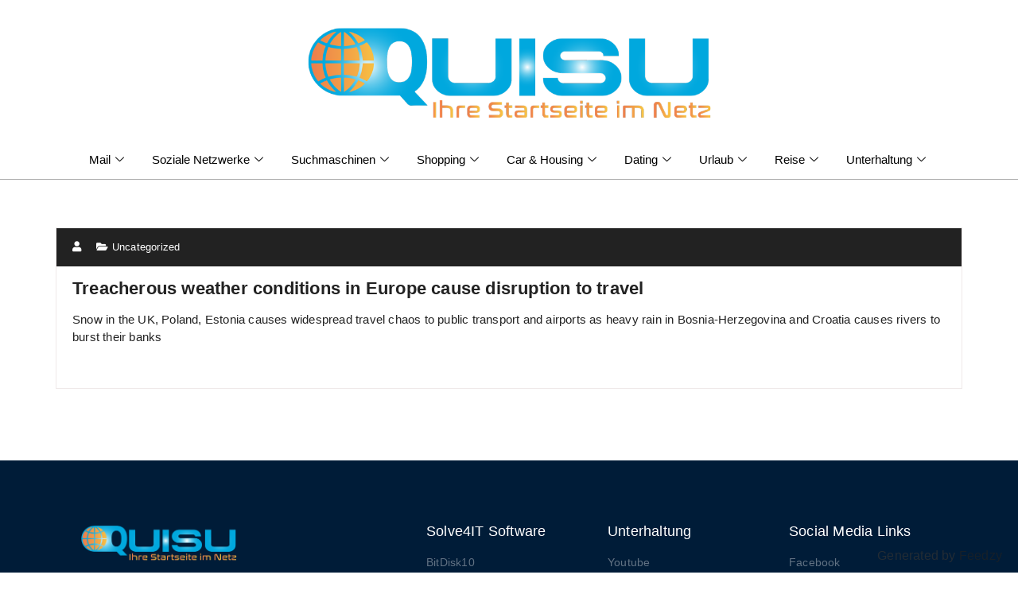

--- FILE ---
content_type: text/html; charset=UTF-8
request_url: https://quisu.de/treacherous-weather-conditions-in-europe-cause-disruption-to-travel/
body_size: 45968
content:
<!DOCTYPE html>
<html lang="de-DE">
<head>
	<meta charset="UTF-8">
	<meta name="viewport" content="width=device-width, initial-scale=1.0"/>
		<title>Treacherous weather conditions in Europe cause disruption to travel &#8211; Quisu</title>
<meta name='robots' content='max-image-preview:large' />
<link rel="alternate" type="application/rss+xml" title="Quisu &raquo; Feed" href="https://quisu.de/feed/" />
<link rel="alternate" type="application/rss+xml" title="Quisu &raquo; Kommentar-Feed" href="https://quisu.de/comments/feed/" />
<script type="text/javascript">
window._wpemojiSettings = {"baseUrl":"https:\/\/s.w.org\/images\/core\/emoji\/14.0.0\/72x72\/","ext":".png","svgUrl":"https:\/\/s.w.org\/images\/core\/emoji\/14.0.0\/svg\/","svgExt":".svg","source":{"concatemoji":"https:\/\/quisu.de\/wp-includes\/js\/wp-emoji-release.min.js?ver=81582bdb254a94e4464424087c6479a8"}};
/*! This file is auto-generated */
!function(e,a,t){var n,r,o,i=a.createElement("canvas"),p=i.getContext&&i.getContext("2d");function s(e,t){var a=String.fromCharCode,e=(p.clearRect(0,0,i.width,i.height),p.fillText(a.apply(this,e),0,0),i.toDataURL());return p.clearRect(0,0,i.width,i.height),p.fillText(a.apply(this,t),0,0),e===i.toDataURL()}function c(e){var t=a.createElement("script");t.src=e,t.defer=t.type="text/javascript",a.getElementsByTagName("head")[0].appendChild(t)}for(o=Array("flag","emoji"),t.supports={everything:!0,everythingExceptFlag:!0},r=0;r<o.length;r++)t.supports[o[r]]=function(e){if(p&&p.fillText)switch(p.textBaseline="top",p.font="600 32px Arial",e){case"flag":return s([127987,65039,8205,9895,65039],[127987,65039,8203,9895,65039])?!1:!s([55356,56826,55356,56819],[55356,56826,8203,55356,56819])&&!s([55356,57332,56128,56423,56128,56418,56128,56421,56128,56430,56128,56423,56128,56447],[55356,57332,8203,56128,56423,8203,56128,56418,8203,56128,56421,8203,56128,56430,8203,56128,56423,8203,56128,56447]);case"emoji":return!s([129777,127995,8205,129778,127999],[129777,127995,8203,129778,127999])}return!1}(o[r]),t.supports.everything=t.supports.everything&&t.supports[o[r]],"flag"!==o[r]&&(t.supports.everythingExceptFlag=t.supports.everythingExceptFlag&&t.supports[o[r]]);t.supports.everythingExceptFlag=t.supports.everythingExceptFlag&&!t.supports.flag,t.DOMReady=!1,t.readyCallback=function(){t.DOMReady=!0},t.supports.everything||(n=function(){t.readyCallback()},a.addEventListener?(a.addEventListener("DOMContentLoaded",n,!1),e.addEventListener("load",n,!1)):(e.attachEvent("onload",n),a.attachEvent("onreadystatechange",function(){"complete"===a.readyState&&t.readyCallback()})),(e=t.source||{}).concatemoji?c(e.concatemoji):e.wpemoji&&e.twemoji&&(c(e.twemoji),c(e.wpemoji)))}(window,document,window._wpemojiSettings);
</script>
<style type="text/css">
img.wp-smiley,
img.emoji {
	display: inline !important;
	border: none !important;
	box-shadow: none !important;
	height: 1em !important;
	width: 1em !important;
	margin: 0 0.07em !important;
	vertical-align: -0.1em !important;
	background: none !important;
	padding: 0 !important;
}
</style>
	<link rel='stylesheet' id='elementor-frontend-css' href='https://quisu.de/wp-content/plugins/elementor/assets/css/frontend-lite.min.css?ver=3.11.0' type='text/css' media='all' />
<link rel='stylesheet' id='elementor-post-524-css' href='https://quisu.de/wp-content/uploads/elementor/css/post-524.css?ver=1676304461' type='text/css' media='all' />
<link rel='stylesheet' id='sbi_styles-css' href='https://quisu.de/wp-content/plugins/instagram-feed/css/sbi-styles.min.css?ver=81582bdb254a94e4464424087c6479a8' type='text/css' media='all' />
<link rel='stylesheet' id='wp-block-library-css' href='https://quisu.de/wp-includes/css/dist/block-library/style.min.css?ver=81582bdb254a94e4464424087c6479a8' type='text/css' media='all' />
<link rel='stylesheet' id='classic-theme-styles-css' href='https://quisu.de/wp-includes/css/classic-themes.min.css?ver=1' type='text/css' media='all' />
<style id='global-styles-inline-css' type='text/css'>
body{--wp--preset--color--black: #000000;--wp--preset--color--cyan-bluish-gray: #abb8c3;--wp--preset--color--white: #ffffff;--wp--preset--color--pale-pink: #f78da7;--wp--preset--color--vivid-red: #cf2e2e;--wp--preset--color--luminous-vivid-orange: #ff6900;--wp--preset--color--luminous-vivid-amber: #fcb900;--wp--preset--color--light-green-cyan: #7bdcb5;--wp--preset--color--vivid-green-cyan: #00d084;--wp--preset--color--pale-cyan-blue: #8ed1fc;--wp--preset--color--vivid-cyan-blue: #0693e3;--wp--preset--color--vivid-purple: #9b51e0;--wp--preset--gradient--vivid-cyan-blue-to-vivid-purple: linear-gradient(135deg,rgba(6,147,227,1) 0%,rgb(155,81,224) 100%);--wp--preset--gradient--light-green-cyan-to-vivid-green-cyan: linear-gradient(135deg,rgb(122,220,180) 0%,rgb(0,208,130) 100%);--wp--preset--gradient--luminous-vivid-amber-to-luminous-vivid-orange: linear-gradient(135deg,rgba(252,185,0,1) 0%,rgba(255,105,0,1) 100%);--wp--preset--gradient--luminous-vivid-orange-to-vivid-red: linear-gradient(135deg,rgba(255,105,0,1) 0%,rgb(207,46,46) 100%);--wp--preset--gradient--very-light-gray-to-cyan-bluish-gray: linear-gradient(135deg,rgb(238,238,238) 0%,rgb(169,184,195) 100%);--wp--preset--gradient--cool-to-warm-spectrum: linear-gradient(135deg,rgb(74,234,220) 0%,rgb(151,120,209) 20%,rgb(207,42,186) 40%,rgb(238,44,130) 60%,rgb(251,105,98) 80%,rgb(254,248,76) 100%);--wp--preset--gradient--blush-light-purple: linear-gradient(135deg,rgb(255,206,236) 0%,rgb(152,150,240) 100%);--wp--preset--gradient--blush-bordeaux: linear-gradient(135deg,rgb(254,205,165) 0%,rgb(254,45,45) 50%,rgb(107,0,62) 100%);--wp--preset--gradient--luminous-dusk: linear-gradient(135deg,rgb(255,203,112) 0%,rgb(199,81,192) 50%,rgb(65,88,208) 100%);--wp--preset--gradient--pale-ocean: linear-gradient(135deg,rgb(255,245,203) 0%,rgb(182,227,212) 50%,rgb(51,167,181) 100%);--wp--preset--gradient--electric-grass: linear-gradient(135deg,rgb(202,248,128) 0%,rgb(113,206,126) 100%);--wp--preset--gradient--midnight: linear-gradient(135deg,rgb(2,3,129) 0%,rgb(40,116,252) 100%);--wp--preset--duotone--dark-grayscale: url('#wp-duotone-dark-grayscale');--wp--preset--duotone--grayscale: url('#wp-duotone-grayscale');--wp--preset--duotone--purple-yellow: url('#wp-duotone-purple-yellow');--wp--preset--duotone--blue-red: url('#wp-duotone-blue-red');--wp--preset--duotone--midnight: url('#wp-duotone-midnight');--wp--preset--duotone--magenta-yellow: url('#wp-duotone-magenta-yellow');--wp--preset--duotone--purple-green: url('#wp-duotone-purple-green');--wp--preset--duotone--blue-orange: url('#wp-duotone-blue-orange');--wp--preset--font-size--small: 13px;--wp--preset--font-size--medium: 20px;--wp--preset--font-size--large: 36px;--wp--preset--font-size--x-large: 42px;--wp--preset--spacing--20: 0.44rem;--wp--preset--spacing--30: 0.67rem;--wp--preset--spacing--40: 1rem;--wp--preset--spacing--50: 1.5rem;--wp--preset--spacing--60: 2.25rem;--wp--preset--spacing--70: 3.38rem;--wp--preset--spacing--80: 5.06rem;}:where(.is-layout-flex){gap: 0.5em;}body .is-layout-flow > .alignleft{float: left;margin-inline-start: 0;margin-inline-end: 2em;}body .is-layout-flow > .alignright{float: right;margin-inline-start: 2em;margin-inline-end: 0;}body .is-layout-flow > .aligncenter{margin-left: auto !important;margin-right: auto !important;}body .is-layout-constrained > .alignleft{float: left;margin-inline-start: 0;margin-inline-end: 2em;}body .is-layout-constrained > .alignright{float: right;margin-inline-start: 2em;margin-inline-end: 0;}body .is-layout-constrained > .aligncenter{margin-left: auto !important;margin-right: auto !important;}body .is-layout-constrained > :where(:not(.alignleft):not(.alignright):not(.alignfull)){max-width: var(--wp--style--global--content-size);margin-left: auto !important;margin-right: auto !important;}body .is-layout-constrained > .alignwide{max-width: var(--wp--style--global--wide-size);}body .is-layout-flex{display: flex;}body .is-layout-flex{flex-wrap: wrap;align-items: center;}body .is-layout-flex > *{margin: 0;}:where(.wp-block-columns.is-layout-flex){gap: 2em;}.has-black-color{color: var(--wp--preset--color--black) !important;}.has-cyan-bluish-gray-color{color: var(--wp--preset--color--cyan-bluish-gray) !important;}.has-white-color{color: var(--wp--preset--color--white) !important;}.has-pale-pink-color{color: var(--wp--preset--color--pale-pink) !important;}.has-vivid-red-color{color: var(--wp--preset--color--vivid-red) !important;}.has-luminous-vivid-orange-color{color: var(--wp--preset--color--luminous-vivid-orange) !important;}.has-luminous-vivid-amber-color{color: var(--wp--preset--color--luminous-vivid-amber) !important;}.has-light-green-cyan-color{color: var(--wp--preset--color--light-green-cyan) !important;}.has-vivid-green-cyan-color{color: var(--wp--preset--color--vivid-green-cyan) !important;}.has-pale-cyan-blue-color{color: var(--wp--preset--color--pale-cyan-blue) !important;}.has-vivid-cyan-blue-color{color: var(--wp--preset--color--vivid-cyan-blue) !important;}.has-vivid-purple-color{color: var(--wp--preset--color--vivid-purple) !important;}.has-black-background-color{background-color: var(--wp--preset--color--black) !important;}.has-cyan-bluish-gray-background-color{background-color: var(--wp--preset--color--cyan-bluish-gray) !important;}.has-white-background-color{background-color: var(--wp--preset--color--white) !important;}.has-pale-pink-background-color{background-color: var(--wp--preset--color--pale-pink) !important;}.has-vivid-red-background-color{background-color: var(--wp--preset--color--vivid-red) !important;}.has-luminous-vivid-orange-background-color{background-color: var(--wp--preset--color--luminous-vivid-orange) !important;}.has-luminous-vivid-amber-background-color{background-color: var(--wp--preset--color--luminous-vivid-amber) !important;}.has-light-green-cyan-background-color{background-color: var(--wp--preset--color--light-green-cyan) !important;}.has-vivid-green-cyan-background-color{background-color: var(--wp--preset--color--vivid-green-cyan) !important;}.has-pale-cyan-blue-background-color{background-color: var(--wp--preset--color--pale-cyan-blue) !important;}.has-vivid-cyan-blue-background-color{background-color: var(--wp--preset--color--vivid-cyan-blue) !important;}.has-vivid-purple-background-color{background-color: var(--wp--preset--color--vivid-purple) !important;}.has-black-border-color{border-color: var(--wp--preset--color--black) !important;}.has-cyan-bluish-gray-border-color{border-color: var(--wp--preset--color--cyan-bluish-gray) !important;}.has-white-border-color{border-color: var(--wp--preset--color--white) !important;}.has-pale-pink-border-color{border-color: var(--wp--preset--color--pale-pink) !important;}.has-vivid-red-border-color{border-color: var(--wp--preset--color--vivid-red) !important;}.has-luminous-vivid-orange-border-color{border-color: var(--wp--preset--color--luminous-vivid-orange) !important;}.has-luminous-vivid-amber-border-color{border-color: var(--wp--preset--color--luminous-vivid-amber) !important;}.has-light-green-cyan-border-color{border-color: var(--wp--preset--color--light-green-cyan) !important;}.has-vivid-green-cyan-border-color{border-color: var(--wp--preset--color--vivid-green-cyan) !important;}.has-pale-cyan-blue-border-color{border-color: var(--wp--preset--color--pale-cyan-blue) !important;}.has-vivid-cyan-blue-border-color{border-color: var(--wp--preset--color--vivid-cyan-blue) !important;}.has-vivid-purple-border-color{border-color: var(--wp--preset--color--vivid-purple) !important;}.has-vivid-cyan-blue-to-vivid-purple-gradient-background{background: var(--wp--preset--gradient--vivid-cyan-blue-to-vivid-purple) !important;}.has-light-green-cyan-to-vivid-green-cyan-gradient-background{background: var(--wp--preset--gradient--light-green-cyan-to-vivid-green-cyan) !important;}.has-luminous-vivid-amber-to-luminous-vivid-orange-gradient-background{background: var(--wp--preset--gradient--luminous-vivid-amber-to-luminous-vivid-orange) !important;}.has-luminous-vivid-orange-to-vivid-red-gradient-background{background: var(--wp--preset--gradient--luminous-vivid-orange-to-vivid-red) !important;}.has-very-light-gray-to-cyan-bluish-gray-gradient-background{background: var(--wp--preset--gradient--very-light-gray-to-cyan-bluish-gray) !important;}.has-cool-to-warm-spectrum-gradient-background{background: var(--wp--preset--gradient--cool-to-warm-spectrum) !important;}.has-blush-light-purple-gradient-background{background: var(--wp--preset--gradient--blush-light-purple) !important;}.has-blush-bordeaux-gradient-background{background: var(--wp--preset--gradient--blush-bordeaux) !important;}.has-luminous-dusk-gradient-background{background: var(--wp--preset--gradient--luminous-dusk) !important;}.has-pale-ocean-gradient-background{background: var(--wp--preset--gradient--pale-ocean) !important;}.has-electric-grass-gradient-background{background: var(--wp--preset--gradient--electric-grass) !important;}.has-midnight-gradient-background{background: var(--wp--preset--gradient--midnight) !important;}.has-small-font-size{font-size: var(--wp--preset--font-size--small) !important;}.has-medium-font-size{font-size: var(--wp--preset--font-size--medium) !important;}.has-large-font-size{font-size: var(--wp--preset--font-size--large) !important;}.has-x-large-font-size{font-size: var(--wp--preset--font-size--x-large) !important;}
.wp-block-navigation a:where(:not(.wp-element-button)){color: inherit;}
:where(.wp-block-columns.is-layout-flex){gap: 2em;}
.wp-block-pullquote{font-size: 1.5em;line-height: 1.6;}
</style>
<link rel='stylesheet' id='specia-style-css' href='https://quisu.de/wp-content/themes/specia/style.css?ver=81582bdb254a94e4464424087c6479a8' type='text/css' media='all' />
<style id='specia-style-inline-css' type='text/css'>
.bt-primary,a.bt-primary,button.bt-primary,.more-link,a.more-link, .wpcf7-submit,input.wpcf7-submit,div.tagcloud a,.widget .woocommerce-product-search input[type='search'],.widget .search-form input[type='search'],input[type='submit'],button[type='submit'],.woo-sidebar .woocommerce-mini-cart__buttons.buttons .button,footer .woocommerce-mini-cart__buttons.buttons .button,.woocommerce ul.products li.product .button, .woocommerce nav.woocommerce-pagination ul li a,.woocommerce nav.woocommerce-pagination ul li span,.top-scroll,.woocommerce-cart .wc-proceed-to-checkout a.checkout-button,.woocommerce table.cart td.actions .input-text,.woocommerce-page #content table.cart td.actions .input-text,.woocommerce-page table.cart td.actions .input-text,.wp-block-search .wp-block-search__input, .wp-block-loginout a, .woocommerce a.button, .woocommerce span.onsale {
					border-radius: 100px !important;
				}

</style>
<link rel='stylesheet' id='specia-default-css' href='https://quisu.de/wp-content/themes/specia/css/colors/default.css?ver=81582bdb254a94e4464424087c6479a8' type='text/css' media='all' />
<link rel='stylesheet' id='owl-carousel-css' href='https://quisu.de/wp-content/themes/specia/css/owl.carousel.css?ver=81582bdb254a94e4464424087c6479a8' type='text/css' media='all' />
<link rel='stylesheet' id='bootstrap-css' href='https://quisu.de/wp-content/themes/specia/css/bootstrap.min.css?ver=81582bdb254a94e4464424087c6479a8' type='text/css' media='all' />
<link rel='stylesheet' id='woo-css' href='https://quisu.de/wp-content/themes/specia/css/woo.css?ver=81582bdb254a94e4464424087c6479a8' type='text/css' media='all' />
<link rel='stylesheet' id='specia-form-css' href='https://quisu.de/wp-content/themes/specia/css/form.css?ver=81582bdb254a94e4464424087c6479a8' type='text/css' media='all' />
<link rel='stylesheet' id='specia-typography-css' href='https://quisu.de/wp-content/themes/specia/css/typography.css?ver=81582bdb254a94e4464424087c6479a8' type='text/css' media='all' />
<link rel='stylesheet' id='specia-media-query-css' href='https://quisu.de/wp-content/themes/specia/css/media-query.css?ver=81582bdb254a94e4464424087c6479a8' type='text/css' media='all' />
<link rel='stylesheet' id='specia-widget-css' href='https://quisu.de/wp-content/themes/specia/css/widget.css?ver=81582bdb254a94e4464424087c6479a8' type='text/css' media='all' />
<link rel='stylesheet' id='specia-top-widget-css' href='https://quisu.de/wp-content/themes/specia/css/top-widget.css?ver=81582bdb254a94e4464424087c6479a8' type='text/css' media='all' />
<link rel='stylesheet' id='specia-text-animate-css' href='https://quisu.de/wp-content/themes/specia/css/text-animate.css?ver=81582bdb254a94e4464424087c6479a8' type='text/css' media='all' />
<link rel='stylesheet' id='animate-css' href='https://quisu.de/wp-content/themes/specia/css/animate.min.css?ver=81582bdb254a94e4464424087c6479a8' type='text/css' media='all' />
<link rel='stylesheet' id='specia-text-rotator-css' href='https://quisu.de/wp-content/themes/specia/css/text-rotator.css?ver=81582bdb254a94e4464424087c6479a8' type='text/css' media='all' />
<link rel='stylesheet' id='specia-menus-css' href='https://quisu.de/wp-content/themes/specia/css/menus.css?ver=81582bdb254a94e4464424087c6479a8' type='text/css' media='all' />
<link rel='stylesheet' id='font-awesome-css' href='https://quisu.de/wp-content/plugins/elementor/assets/lib/font-awesome/css/font-awesome.min.css?ver=4.7.0' type='text/css' media='all' />
<link rel='stylesheet' id='feedzy-rss-feeds-elementor-css' href='https://quisu.de/wp-content/plugins/feedzy-rss-feeds/css/feedzy-rss-feeds.css?ver=1' type='text/css' media='all' />
<link rel='stylesheet' id='elementor-icons-css' href='https://quisu.de/wp-content/plugins/elementor/assets/lib/eicons/css/elementor-icons.min.css?ver=5.18.0' type='text/css' media='all' />
<link rel='stylesheet' id='swiper-css' href='https://quisu.de/wp-content/plugins/elementor/assets/lib/swiper/css/swiper.min.css?ver=5.3.6' type='text/css' media='all' />
<link rel='stylesheet' id='elementor-post-5-css' href='https://quisu.de/wp-content/uploads/elementor/css/post-5.css?ver=1676304461' type='text/css' media='all' />
<link rel='stylesheet' id='elementor-pro-css' href='https://quisu.de/wp-content/plugins/elementor-pro/assets/css/frontend-lite.min.css?ver=3.11.0' type='text/css' media='all' />
<link rel='stylesheet' id='font-awesome-5-all-css' href='https://quisu.de/wp-content/plugins/elementor/assets/lib/font-awesome/css/all.min.css?ver=3.11.0' type='text/css' media='all' />
<link rel='stylesheet' id='font-awesome-4-shim-css' href='https://quisu.de/wp-content/plugins/elementor/assets/lib/font-awesome/css/v4-shims.min.css?ver=3.11.0' type='text/css' media='all' />
<link rel='stylesheet' id='elementor-global-css' href='https://quisu.de/wp-content/uploads/elementor/css/global.css?ver=1676304461' type='text/css' media='all' />
<link rel='stylesheet' id='elementor-post-28-css' href='https://quisu.de/wp-content/uploads/elementor/css/post-28.css?ver=1676304461' type='text/css' media='all' />
<link rel='stylesheet' id='elementor-icons-ekiticons-css' href='https://quisu.de/wp-content/plugins/elementskit-lite/modules/elementskit-icon-pack/assets/css/ekiticons.css?ver=2.8.1' type='text/css' media='all' />
<link rel='stylesheet' id='ekit-widget-styles-css' href='https://quisu.de/wp-content/plugins/elementskit-lite/widgets/init/assets/css/widget-styles.css?ver=2.8.1' type='text/css' media='all' />
<link rel='stylesheet' id='ekit-responsive-css' href='https://quisu.de/wp-content/plugins/elementskit-lite/widgets/init/assets/css/responsive.css?ver=2.8.1' type='text/css' media='all' />
<link rel='stylesheet' id='elementor-icons-shared-0-css' href='https://quisu.de/wp-content/plugins/elementor/assets/lib/font-awesome/css/fontawesome.min.css?ver=5.15.3' type='text/css' media='all' />
<link rel='stylesheet' id='elementor-icons-fa-brands-css' href='https://quisu.de/wp-content/plugins/elementor/assets/lib/font-awesome/css/brands.min.css?ver=5.15.3' type='text/css' media='all' />
<link rel='stylesheet' id='elementor-icons-fa-solid-css' href='https://quisu.de/wp-content/plugins/elementor/assets/lib/font-awesome/css/solid.min.css?ver=5.15.3' type='text/css' media='all' />
<script type='text/javascript' src='https://quisu.de/wp-includes/js/jquery/jquery.min.js?ver=3.6.1' id='jquery-core-js'></script>
<script type='text/javascript' src='https://quisu.de/wp-includes/js/jquery/jquery-migrate.min.js?ver=3.3.2' id='jquery-migrate-js'></script>
<script type='text/javascript' src='https://quisu.de/wp-content/themes/specia/js/bootstrap.min.js?ver=81582bdb254a94e4464424087c6479a8' id='bootstrap-js'></script>
<script type='text/javascript' src='https://quisu.de/wp-content/themes/specia/js/owl.carousel.min.js?ver=81582bdb254a94e4464424087c6479a8' id='owl-carousel-js'></script>
<script type='text/javascript' src='https://quisu.de/wp-content/themes/specia/js/jquery.simple-text-rotator.min.js?ver=81582bdb254a94e4464424087c6479a8' id='jquery-text-rotator-js'></script>
<script type='text/javascript' src='https://quisu.de/wp-content/themes/specia/js/wow.min.js?ver=81582bdb254a94e4464424087c6479a8' id='wow-min-js'></script>
<script type='text/javascript' src='https://quisu.de/wp-content/themes/specia/js/component.min.js?ver=81582bdb254a94e4464424087c6479a8' id='specia-service-component-js'></script>
<script type='text/javascript' src='https://quisu.de/wp-content/themes/specia/js/modernizr.custom.min.js?ver=81582bdb254a94e4464424087c6479a8' id='specia-service-modernizr-custom-js'></script>
<script type='text/javascript' src='https://quisu.de/wp-content/themes/specia/js/custom.js?ver=81582bdb254a94e4464424087c6479a8' id='specia-custom-js-js'></script>
<script type='text/javascript' src='https://quisu.de/wp-content/plugins/elementor/assets/lib/font-awesome/js/v4-shims.min.js?ver=3.11.0' id='font-awesome-4-shim-js'></script>
<link rel="https://api.w.org/" href="https://quisu.de/wp-json/" /><link rel="alternate" type="application/json" href="https://quisu.de/wp-json/wp/v2/posts/1203" /><link rel="EditURI" type="application/rsd+xml" title="RSD" href="https://quisu.de/xmlrpc.php?rsd" />
<link rel="canonical" href="https://quisu.de/treacherous-weather-conditions-in-europe-cause-disruption-to-travel/" />
<link rel="alternate" type="application/json+oembed" href="https://quisu.de/wp-json/oembed/1.0/embed?url=https%3A%2F%2Fquisu.de%2Ftreacherous-weather-conditions-in-europe-cause-disruption-to-travel%2F" />
<link rel="alternate" type="text/xml+oembed" href="https://quisu.de/wp-json/oembed/1.0/embed?url=https%3A%2F%2Fquisu.de%2Ftreacherous-weather-conditions-in-europe-cause-disruption-to-travel%2F&#038;format=xml" />
<style type="text/css">
.feedzy-rss-link-icon:after {
	content: url("https://quisu.de/wp-content/plugins/feedzy-rss-feeds/img/external-link.png");
	margin-left: 3px;
}
</style>
		<!-- Analytics by WP Statistics v13.2.16 - https://wp-statistics.com/ -->
<meta name="generator" content="Elementor 3.11.0; features: e_dom_optimization, e_optimized_assets_loading, e_optimized_css_loading, a11y_improvements, additional_custom_breakpoints; settings: css_print_method-external, google_font-enabled, font_display-auto">
<link rel="icon" href="https://quisu.de/wp-content/uploads/2022/10/Quisu-Icon-150x150.png" sizes="32x32" />
<link rel="icon" href="https://quisu.de/wp-content/uploads/2022/10/Quisu-Icon-300x300.png" sizes="192x192" />
<link rel="apple-touch-icon" href="https://quisu.de/wp-content/uploads/2022/10/Quisu-Icon-300x300.png" />
<meta name="msapplication-TileImage" content="https://quisu.de/wp-content/uploads/2022/10/Quisu-Icon-300x300.png" />
</head>
<body data-rsssl=1 class="post-template-default single single-post postid-1203 single-format-standard wp-custom-logo elementor-default elementor-kit-5">
<svg xmlns="http://www.w3.org/2000/svg" viewBox="0 0 0 0" width="0" height="0" focusable="false" role="none" style="visibility: hidden; position: absolute; left: -9999px; overflow: hidden;" ><defs><filter id="wp-duotone-dark-grayscale"><feColorMatrix color-interpolation-filters="sRGB" type="matrix" values=" .299 .587 .114 0 0 .299 .587 .114 0 0 .299 .587 .114 0 0 .299 .587 .114 0 0 " /><feComponentTransfer color-interpolation-filters="sRGB" ><feFuncR type="table" tableValues="0 0.49803921568627" /><feFuncG type="table" tableValues="0 0.49803921568627" /><feFuncB type="table" tableValues="0 0.49803921568627" /><feFuncA type="table" tableValues="1 1" /></feComponentTransfer><feComposite in2="SourceGraphic" operator="in" /></filter></defs></svg><svg xmlns="http://www.w3.org/2000/svg" viewBox="0 0 0 0" width="0" height="0" focusable="false" role="none" style="visibility: hidden; position: absolute; left: -9999px; overflow: hidden;" ><defs><filter id="wp-duotone-grayscale"><feColorMatrix color-interpolation-filters="sRGB" type="matrix" values=" .299 .587 .114 0 0 .299 .587 .114 0 0 .299 .587 .114 0 0 .299 .587 .114 0 0 " /><feComponentTransfer color-interpolation-filters="sRGB" ><feFuncR type="table" tableValues="0 1" /><feFuncG type="table" tableValues="0 1" /><feFuncB type="table" tableValues="0 1" /><feFuncA type="table" tableValues="1 1" /></feComponentTransfer><feComposite in2="SourceGraphic" operator="in" /></filter></defs></svg><svg xmlns="http://www.w3.org/2000/svg" viewBox="0 0 0 0" width="0" height="0" focusable="false" role="none" style="visibility: hidden; position: absolute; left: -9999px; overflow: hidden;" ><defs><filter id="wp-duotone-purple-yellow"><feColorMatrix color-interpolation-filters="sRGB" type="matrix" values=" .299 .587 .114 0 0 .299 .587 .114 0 0 .299 .587 .114 0 0 .299 .587 .114 0 0 " /><feComponentTransfer color-interpolation-filters="sRGB" ><feFuncR type="table" tableValues="0.54901960784314 0.98823529411765" /><feFuncG type="table" tableValues="0 1" /><feFuncB type="table" tableValues="0.71764705882353 0.25490196078431" /><feFuncA type="table" tableValues="1 1" /></feComponentTransfer><feComposite in2="SourceGraphic" operator="in" /></filter></defs></svg><svg xmlns="http://www.w3.org/2000/svg" viewBox="0 0 0 0" width="0" height="0" focusable="false" role="none" style="visibility: hidden; position: absolute; left: -9999px; overflow: hidden;" ><defs><filter id="wp-duotone-blue-red"><feColorMatrix color-interpolation-filters="sRGB" type="matrix" values=" .299 .587 .114 0 0 .299 .587 .114 0 0 .299 .587 .114 0 0 .299 .587 .114 0 0 " /><feComponentTransfer color-interpolation-filters="sRGB" ><feFuncR type="table" tableValues="0 1" /><feFuncG type="table" tableValues="0 0.27843137254902" /><feFuncB type="table" tableValues="0.5921568627451 0.27843137254902" /><feFuncA type="table" tableValues="1 1" /></feComponentTransfer><feComposite in2="SourceGraphic" operator="in" /></filter></defs></svg><svg xmlns="http://www.w3.org/2000/svg" viewBox="0 0 0 0" width="0" height="0" focusable="false" role="none" style="visibility: hidden; position: absolute; left: -9999px; overflow: hidden;" ><defs><filter id="wp-duotone-midnight"><feColorMatrix color-interpolation-filters="sRGB" type="matrix" values=" .299 .587 .114 0 0 .299 .587 .114 0 0 .299 .587 .114 0 0 .299 .587 .114 0 0 " /><feComponentTransfer color-interpolation-filters="sRGB" ><feFuncR type="table" tableValues="0 0" /><feFuncG type="table" tableValues="0 0.64705882352941" /><feFuncB type="table" tableValues="0 1" /><feFuncA type="table" tableValues="1 1" /></feComponentTransfer><feComposite in2="SourceGraphic" operator="in" /></filter></defs></svg><svg xmlns="http://www.w3.org/2000/svg" viewBox="0 0 0 0" width="0" height="0" focusable="false" role="none" style="visibility: hidden; position: absolute; left: -9999px; overflow: hidden;" ><defs><filter id="wp-duotone-magenta-yellow"><feColorMatrix color-interpolation-filters="sRGB" type="matrix" values=" .299 .587 .114 0 0 .299 .587 .114 0 0 .299 .587 .114 0 0 .299 .587 .114 0 0 " /><feComponentTransfer color-interpolation-filters="sRGB" ><feFuncR type="table" tableValues="0.78039215686275 1" /><feFuncG type="table" tableValues="0 0.94901960784314" /><feFuncB type="table" tableValues="0.35294117647059 0.47058823529412" /><feFuncA type="table" tableValues="1 1" /></feComponentTransfer><feComposite in2="SourceGraphic" operator="in" /></filter></defs></svg><svg xmlns="http://www.w3.org/2000/svg" viewBox="0 0 0 0" width="0" height="0" focusable="false" role="none" style="visibility: hidden; position: absolute; left: -9999px; overflow: hidden;" ><defs><filter id="wp-duotone-purple-green"><feColorMatrix color-interpolation-filters="sRGB" type="matrix" values=" .299 .587 .114 0 0 .299 .587 .114 0 0 .299 .587 .114 0 0 .299 .587 .114 0 0 " /><feComponentTransfer color-interpolation-filters="sRGB" ><feFuncR type="table" tableValues="0.65098039215686 0.40392156862745" /><feFuncG type="table" tableValues="0 1" /><feFuncB type="table" tableValues="0.44705882352941 0.4" /><feFuncA type="table" tableValues="1 1" /></feComponentTransfer><feComposite in2="SourceGraphic" operator="in" /></filter></defs></svg><svg xmlns="http://www.w3.org/2000/svg" viewBox="0 0 0 0" width="0" height="0" focusable="false" role="none" style="visibility: hidden; position: absolute; left: -9999px; overflow: hidden;" ><defs><filter id="wp-duotone-blue-orange"><feColorMatrix color-interpolation-filters="sRGB" type="matrix" values=" .299 .587 .114 0 0 .299 .587 .114 0 0 .299 .587 .114 0 0 .299 .587 .114 0 0 " /><feComponentTransfer color-interpolation-filters="sRGB" ><feFuncR type="table" tableValues="0.098039215686275 1" /><feFuncG type="table" tableValues="0 0.66274509803922" /><feFuncB type="table" tableValues="0.84705882352941 0.41960784313725" /><feFuncA type="table" tableValues="1 1" /></feComponentTransfer><feComposite in2="SourceGraphic" operator="in" /></filter></defs></svg><div class="ekit-template-content-markup ekit-template-content-header ekit-template-content-theme-support">
		<div data-elementor-type="wp-post" data-elementor-id="524" class="elementor elementor-524">
									<section class="elementor-section elementor-top-section elementor-element elementor-element-de87399 elementor-hidden-tablet elementor-hidden-mobile elementor-section-boxed elementor-section-height-default elementor-section-height-default" data-id="de87399" data-element_type="section" data-settings="{&quot;background_background&quot;:&quot;classic&quot;}">
						<div class="elementor-container elementor-column-gap-default">
					<div class="elementor-column elementor-col-100 elementor-top-column elementor-element elementor-element-047b9b7" data-id="047b9b7" data-element_type="column">
			<div class="elementor-widget-wrap elementor-element-populated">
								<div class="elementor-element elementor-element-b9bd7e9 elementor-widget elementor-widget-image" data-id="b9bd7e9" data-element_type="widget" data-widget_type="image.default">
				<div class="elementor-widget-container">
			<style>/*! elementor - v3.11.0 - 13-02-2023 */
.elementor-widget-image{text-align:center}.elementor-widget-image a{display:inline-block}.elementor-widget-image a img[src$=".svg"]{width:48px}.elementor-widget-image img{vertical-align:middle;display:inline-block}</style>													<a href="https://quisu.de" data-wpel-link="internal">
							<img width="1000" height="202" src="https://quisu.de/wp-content/uploads/2022/10/Quisu-Logo-1.png" class="attachment-full size-full wp-image-124" alt="" loading="lazy" srcset="https://quisu.de/wp-content/uploads/2022/10/Quisu-Logo-1.png 1000w, https://quisu.de/wp-content/uploads/2022/10/Quisu-Logo-1-300x61.png 300w, https://quisu.de/wp-content/uploads/2022/10/Quisu-Logo-1-768x155.png 768w" sizes="(max-width: 1000px) 100vw, 1000px" />								</a>
															</div>
				</div>
					</div>
		</div>
							</div>
		</section>
				<section class="elementor-section elementor-top-section elementor-element elementor-element-10af2cd elementor-hidden-tablet elementor-hidden-mobile elementor-section-full_width elementor-section-height-default elementor-section-height-default" data-id="10af2cd" data-element_type="section" data-settings="{&quot;background_background&quot;:&quot;classic&quot;,&quot;sticky&quot;:&quot;top&quot;,&quot;sticky_on&quot;:[&quot;desktop&quot;,&quot;tablet&quot;,&quot;mobile&quot;],&quot;sticky_offset&quot;:0,&quot;sticky_effects_offset&quot;:0}">
						<div class="elementor-container elementor-column-gap-default">
					<div class="elementor-column elementor-col-100 elementor-top-column elementor-element elementor-element-4c5e129" data-id="4c5e129" data-element_type="column">
			<div class="elementor-widget-wrap elementor-element-populated">
								<div class="elementor-element elementor-element-fcd8b67 elementor-widget elementor-widget-ekit-nav-menu" data-id="fcd8b67" data-element_type="widget" data-widget_type="ekit-nav-menu.default">
				<div class="elementor-widget-container">
			<div class="ekit-wid-con ekit_menu_responsive_tablet" data-hamburger-icon="" data-hamburger-icon-type="icon" data-responsive-breakpoint="1024">            <button class="elementskit-menu-hamburger elementskit-menu-toggler">
                                    <span class="elementskit-menu-hamburger-icon"></span><span class="elementskit-menu-hamburger-icon"></span><span class="elementskit-menu-hamburger-icon"></span>
                            </button>
            <div id="ekit-megamenu-suchmaschinen" class="elementskit-menu-container elementskit-menu-offcanvas-elements elementskit-navbar-nav-default elementskit_line_arrow ekit-nav-menu-one-page-no ekit-nav-dropdown-hover"><ul id="menu-suchmaschinen" class="elementskit-navbar-nav elementskit-menu-po-center submenu-click-on-icon"><li id="menu-item-856" class="menu-item menu-item-type-custom menu-item-object-custom menu-item-856 nav-item elementskit-dropdown-has top_position elementskit-dropdown-menu-full_width elementskit-megamenu-has elementskit-mobile-builder-content" data-vertical-menu=""><a href="#" class="ekit-menu-nav-link">Mail<i class="icon icon-down-arrow1 elementskit-submenu-indicator"></i></a><div class="elementskit-megamenu-panel">		<div data-elementor-type="wp-post" data-elementor-id="857" class="elementor elementor-857">
									<section class="elementor-section elementor-top-section elementor-element elementor-element-c24249b elementor-section-full_width elementor-section-height-default elementor-section-height-default" data-id="c24249b" data-element_type="section" data-settings="{&quot;background_background&quot;:&quot;classic&quot;}">
						<div class="elementor-container elementor-column-gap-no">
					<div class="elementor-column elementor-col-100 elementor-top-column elementor-element elementor-element-f348e6f" data-id="f348e6f" data-element_type="column">
			<div class="elementor-widget-wrap elementor-element-populated">
								<section class="elementor-section elementor-inner-section elementor-element elementor-element-f12361d elementor-section-boxed elementor-section-height-default elementor-section-height-default" data-id="f12361d" data-element_type="section">
						<div class="elementor-container elementor-column-gap-default">
					<div class="elementor-column elementor-col-25 elementor-inner-column elementor-element elementor-element-65e6e47" data-id="65e6e47" data-element_type="column">
			<div class="elementor-widget-wrap elementor-element-populated">
								<div class="elementor-element elementor-element-4fc406d elementor-widget elementor-widget-image" data-id="4fc406d" data-element_type="widget" data-widget_type="image.default">
				<div class="elementor-widget-container">
																<a href="https://mail.google.com/" data-wpel-link="external" target="_blank" rel="external noopener noreferrer">
							<img width="768" height="432" src="https://quisu.de/wp-content/uploads/2022/11/Gmail-logo-color-768x432-1.jpg" class="attachment-full size-full wp-image-860" alt="" loading="lazy" srcset="https://quisu.de/wp-content/uploads/2022/11/Gmail-logo-color-768x432-1.jpg 768w, https://quisu.de/wp-content/uploads/2022/11/Gmail-logo-color-768x432-1-300x169.jpg 300w" sizes="(max-width: 768px) 100vw, 768px" />								</a>
															</div>
				</div>
					</div>
		</div>
				<div class="elementor-column elementor-col-25 elementor-inner-column elementor-element elementor-element-7435818" data-id="7435818" data-element_type="column">
			<div class="elementor-widget-wrap elementor-element-populated">
								<div class="elementor-element elementor-element-be288d1 elementor-widget elementor-widget-image" data-id="be288d1" data-element_type="widget" data-widget_type="image.default">
				<div class="elementor-widget-container">
																<a href="https://www.icloud.com/mail" data-wpel-link="external" target="_blank" rel="external noopener noreferrer">
							<img width="700" height="394" src="https://quisu.de/wp-content/uploads/2022/11/iCloud-Emblem-700x394-1.png" class="attachment-full size-full wp-image-863" alt="" loading="lazy" srcset="https://quisu.de/wp-content/uploads/2022/11/iCloud-Emblem-700x394-1.png 700w, https://quisu.de/wp-content/uploads/2022/11/iCloud-Emblem-700x394-1-300x169.png 300w" sizes="(max-width: 700px) 100vw, 700px" />								</a>
															</div>
				</div>
					</div>
		</div>
				<div class="elementor-column elementor-col-25 elementor-inner-column elementor-element elementor-element-aeb1dc0" data-id="aeb1dc0" data-element_type="column">
			<div class="elementor-widget-wrap elementor-element-populated">
								<div class="elementor-element elementor-element-4073b2f elementor-widget elementor-widget-image" data-id="4073b2f" data-element_type="widget" data-widget_type="image.default">
				<div class="elementor-widget-container">
																<a href="https://web.de/email/" data-wpel-link="external" target="_blank" rel="external noopener noreferrer">
							<img width="150" height="150" src="https://quisu.de/wp-content/uploads/2022/11/1200px-Web.de_logo.svg_-150x150.png" class="attachment-thumbnail size-thumbnail wp-image-864" alt="" loading="lazy" srcset="https://quisu.de/wp-content/uploads/2022/11/1200px-Web.de_logo.svg_-150x150.png 150w, https://quisu.de/wp-content/uploads/2022/11/1200px-Web.de_logo.svg_-300x300.png 300w, https://quisu.de/wp-content/uploads/2022/11/1200px-Web.de_logo.svg_-1024x1024.png 1024w, https://quisu.de/wp-content/uploads/2022/11/1200px-Web.de_logo.svg_-768x768.png 768w, https://quisu.de/wp-content/uploads/2022/11/1200px-Web.de_logo.svg_.png 1200w" sizes="(max-width: 150px) 100vw, 150px" />								</a>
															</div>
				</div>
					</div>
		</div>
				<div class="elementor-column elementor-col-25 elementor-inner-column elementor-element elementor-element-2af1382" data-id="2af1382" data-element_type="column">
			<div class="elementor-widget-wrap elementor-element-populated">
								<div class="elementor-element elementor-element-77dfb46 elementor-widget elementor-widget-image" data-id="77dfb46" data-element_type="widget" data-widget_type="image.default">
				<div class="elementor-widget-container">
																<a href="https://login.aol.com/" data-wpel-link="external" target="_blank" rel="external noopener noreferrer">
							<img width="2400" height="1200" src="https://quisu.de/wp-content/uploads/2022/11/AOL-logo.jpg" class="attachment-full size-full wp-image-882" alt="" loading="lazy" srcset="https://quisu.de/wp-content/uploads/2022/11/AOL-logo.jpg 2400w, https://quisu.de/wp-content/uploads/2022/11/AOL-logo-300x150.jpg 300w, https://quisu.de/wp-content/uploads/2022/11/AOL-logo-1024x512.jpg 1024w, https://quisu.de/wp-content/uploads/2022/11/AOL-logo-768x384.jpg 768w, https://quisu.de/wp-content/uploads/2022/11/AOL-logo-1536x768.jpg 1536w, https://quisu.de/wp-content/uploads/2022/11/AOL-logo-2048x1024.jpg 2048w" sizes="(max-width: 2400px) 100vw, 2400px" />								</a>
															</div>
				</div>
					</div>
		</div>
							</div>
		</section>
				<section class="elementor-section elementor-inner-section elementor-element elementor-element-d734335 elementor-section-boxed elementor-section-height-default elementor-section-height-default" data-id="d734335" data-element_type="section">
						<div class="elementor-container elementor-column-gap-default">
					<div class="elementor-column elementor-col-25 elementor-inner-column elementor-element elementor-element-bfccac1" data-id="bfccac1" data-element_type="column">
			<div class="elementor-widget-wrap elementor-element-populated">
								<div class="elementor-element elementor-element-25fef36 elementor-widget elementor-widget-image" data-id="25fef36" data-element_type="widget" data-widget_type="image.default">
				<div class="elementor-widget-container">
																<a href="https://email.freenet.de/" data-wpel-link="external" target="_blank" rel="external noopener noreferrer">
							<img width="1200" height="404" src="https://quisu.de/wp-content/uploads/2022/11/Freenet-logo-aufblau-rgb_1.jpg" class="attachment-full size-full wp-image-868" alt="" loading="lazy" srcset="https://quisu.de/wp-content/uploads/2022/11/Freenet-logo-aufblau-rgb_1.jpg 1200w, https://quisu.de/wp-content/uploads/2022/11/Freenet-logo-aufblau-rgb_1-300x101.jpg 300w, https://quisu.de/wp-content/uploads/2022/11/Freenet-logo-aufblau-rgb_1-1024x345.jpg 1024w, https://quisu.de/wp-content/uploads/2022/11/Freenet-logo-aufblau-rgb_1-768x259.jpg 768w" sizes="(max-width: 1200px) 100vw, 1200px" />								</a>
															</div>
				</div>
					</div>
		</div>
				<div class="elementor-column elementor-col-25 elementor-inner-column elementor-element elementor-element-62ab0e1" data-id="62ab0e1" data-element_type="column">
			<div class="elementor-widget-wrap elementor-element-populated">
								<div class="elementor-element elementor-element-da85ed4 elementor-widget elementor-widget-image" data-id="da85ed4" data-element_type="widget" data-widget_type="image.default">
				<div class="elementor-widget-container">
																<a href="https://www.gmx.net/" data-wpel-link="external" target="_blank" rel="external noopener noreferrer">
							<img width="1200" height="407" src="https://quisu.de/wp-content/uploads/2022/11/1200px-GMX_2018_logo.svg_.png" class="attachment-full size-full wp-image-871" alt="" loading="lazy" srcset="https://quisu.de/wp-content/uploads/2022/11/1200px-GMX_2018_logo.svg_.png 1200w, https://quisu.de/wp-content/uploads/2022/11/1200px-GMX_2018_logo.svg_-300x102.png 300w, https://quisu.de/wp-content/uploads/2022/11/1200px-GMX_2018_logo.svg_-1024x347.png 1024w, https://quisu.de/wp-content/uploads/2022/11/1200px-GMX_2018_logo.svg_-768x260.png 768w" sizes="(max-width: 1200px) 100vw, 1200px" />								</a>
															</div>
				</div>
					</div>
		</div>
				<div class="elementor-column elementor-col-25 elementor-inner-column elementor-element elementor-element-1a06678" data-id="1a06678" data-element_type="column">
			<div class="elementor-widget-wrap elementor-element-populated">
								<div class="elementor-element elementor-element-0b495ec elementor-widget elementor-widget-image" data-id="0b495ec" data-element_type="widget" data-widget_type="image.default">
				<div class="elementor-widget-container">
																<a href="https://www.1und1.de/login-webdesk" data-wpel-link="external" target="_blank" rel="external noopener noreferrer">
							<img width="150" height="150" src="https://quisu.de/wp-content/uploads/2022/11/11_logo.svg_-150x150.png" class="attachment-thumbnail size-thumbnail wp-image-870" alt="" loading="lazy" srcset="https://quisu.de/wp-content/uploads/2022/11/11_logo.svg_-150x150.png 150w, https://quisu.de/wp-content/uploads/2022/11/11_logo.svg_-300x300.png 300w, https://quisu.de/wp-content/uploads/2022/11/11_logo.svg_.png 1024w, https://quisu.de/wp-content/uploads/2022/11/11_logo.svg_-768x768.png 768w" sizes="(max-width: 150px) 100vw, 150px" />								</a>
															</div>
				</div>
					</div>
		</div>
				<div class="elementor-column elementor-col-25 elementor-inner-column elementor-element elementor-element-ba40258" data-id="ba40258" data-element_type="column">
			<div class="elementor-widget-wrap elementor-element-populated">
								<div class="elementor-element elementor-element-c283ea1 elementor-widget elementor-widget-image" data-id="c283ea1" data-element_type="widget" data-widget_type="image.default">
				<div class="elementor-widget-container">
																<a href="https://live.vodafone.de/login" data-wpel-link="external" target="_blank" rel="external noopener noreferrer">
							<img width="1024" height="254" src="https://quisu.de/wp-content/uploads/2022/11/36828750353_37fd43ca30_b.jpg" class="attachment-full size-full wp-image-883" alt="" loading="lazy" srcset="https://quisu.de/wp-content/uploads/2022/11/36828750353_37fd43ca30_b.jpg 1024w, https://quisu.de/wp-content/uploads/2022/11/36828750353_37fd43ca30_b-300x74.jpg 300w, https://quisu.de/wp-content/uploads/2022/11/36828750353_37fd43ca30_b-768x191.jpg 768w" sizes="(max-width: 1024px) 100vw, 1024px" />								</a>
															</div>
				</div>
					</div>
		</div>
							</div>
		</section>
				<section class="elementor-section elementor-inner-section elementor-element elementor-element-9297e81 elementor-section-boxed elementor-section-height-default elementor-section-height-default" data-id="9297e81" data-element_type="section">
						<div class="elementor-container elementor-column-gap-default">
					<div class="elementor-column elementor-col-25 elementor-inner-column elementor-element elementor-element-954efdd" data-id="954efdd" data-element_type="column">
			<div class="elementor-widget-wrap elementor-element-populated">
								<div class="elementor-element elementor-element-f88e759 elementor-widget elementor-widget-image" data-id="f88e759" data-element_type="widget" data-widget_type="image.default">
				<div class="elementor-widget-container">
																<a href="https://outlook.live.com" data-wpel-link="external" target="_blank" rel="external noopener noreferrer">
							<img width="1427" height="351" src="https://quisu.de/wp-content/uploads/2022/11/logo-outlook-png-sunrise-team-helps-microsoft-overhaul-outlook-mobile-7.png" class="attachment-full size-full wp-image-875" alt="" loading="lazy" srcset="https://quisu.de/wp-content/uploads/2022/11/logo-outlook-png-sunrise-team-helps-microsoft-overhaul-outlook-mobile-7.png 1427w, https://quisu.de/wp-content/uploads/2022/11/logo-outlook-png-sunrise-team-helps-microsoft-overhaul-outlook-mobile-7-300x74.png 300w, https://quisu.de/wp-content/uploads/2022/11/logo-outlook-png-sunrise-team-helps-microsoft-overhaul-outlook-mobile-7-1024x252.png 1024w, https://quisu.de/wp-content/uploads/2022/11/logo-outlook-png-sunrise-team-helps-microsoft-overhaul-outlook-mobile-7-768x189.png 768w" sizes="(max-width: 1427px) 100vw, 1427px" />								</a>
															</div>
				</div>
					</div>
		</div>
				<div class="elementor-column elementor-col-25 elementor-inner-column elementor-element elementor-element-3544446" data-id="3544446" data-element_type="column">
			<div class="elementor-widget-wrap elementor-element-populated">
								<div class="elementor-element elementor-element-9aad291 elementor-widget elementor-widget-image" data-id="9aad291" data-element_type="widget" data-widget_type="image.default">
				<div class="elementor-widget-container">
																<a href="https://www.t-online.de/" data-wpel-link="external" target="_blank" rel="external noopener noreferrer">
							<img width="885" height="180" src="https://quisu.de/wp-content/uploads/2022/11/885px-T-online.de_Logo_2020.svg_.png" class="attachment-full size-full wp-image-878" alt="" loading="lazy" srcset="https://quisu.de/wp-content/uploads/2022/11/885px-T-online.de_Logo_2020.svg_.png 885w, https://quisu.de/wp-content/uploads/2022/11/885px-T-online.de_Logo_2020.svg_-300x61.png 300w, https://quisu.de/wp-content/uploads/2022/11/885px-T-online.de_Logo_2020.svg_-768x156.png 768w" sizes="(max-width: 885px) 100vw, 885px" />								</a>
															</div>
				</div>
					</div>
		</div>
				<div class="elementor-column elementor-col-25 elementor-inner-column elementor-element elementor-element-39fa213" data-id="39fa213" data-element_type="column">
			<div class="elementor-widget-wrap elementor-element-populated">
								<div class="elementor-element elementor-element-9ec3245 elementor-widget elementor-widget-image" data-id="9ec3245" data-element_type="widget" data-widget_type="image.default">
				<div class="elementor-widget-container">
																<a href="https://mail.yahoo.com/" data-wpel-link="external" target="_blank" rel="external noopener noreferrer">
							<img width="393" height="128" src="https://quisu.de/wp-content/uploads/2022/11/download.png" class="attachment-full size-full wp-image-880" alt="" loading="lazy" srcset="https://quisu.de/wp-content/uploads/2022/11/download.png 393w, https://quisu.de/wp-content/uploads/2022/11/download-300x98.png 300w" sizes="(max-width: 393px) 100vw, 393px" />								</a>
															</div>
				</div>
					</div>
		</div>
				<div class="elementor-column elementor-col-25 elementor-inner-column elementor-element elementor-element-1feafc2" data-id="1feafc2" data-element_type="column">
			<div class="elementor-widget-wrap elementor-element-populated">
								<div class="elementor-element elementor-element-db52539 elementor-widget elementor-widget-image" data-id="db52539" data-element_type="widget" data-widget_type="image.default">
				<div class="elementor-widget-container">
																<a href="https://passport.yandex.ru/" data-wpel-link="external" target="_blank" rel="external noopener noreferrer">
							<img width="1280" height="309" src="https://quisu.de/wp-content/uploads/2022/11/Yandex_logo.svg_.png" class="attachment-full size-full wp-image-887" alt="" loading="lazy" srcset="https://quisu.de/wp-content/uploads/2022/11/Yandex_logo.svg_.png 1280w, https://quisu.de/wp-content/uploads/2022/11/Yandex_logo.svg_-300x72.png 300w, https://quisu.de/wp-content/uploads/2022/11/Yandex_logo.svg_-1024x247.png 1024w, https://quisu.de/wp-content/uploads/2022/11/Yandex_logo.svg_-768x185.png 768w" sizes="(max-width: 1280px) 100vw, 1280px" />								</a>
															</div>
				</div>
					</div>
		</div>
							</div>
		</section>
					</div>
		</div>
							</div>
		</section>
							</div>
		</div></li>
<li id="menu-item-892" class="menu-item menu-item-type-custom menu-item-object-custom menu-item-892 nav-item elementskit-dropdown-has top_position elementskit-dropdown-menu-full_width elementskit-megamenu-has elementskit-mobile-builder-content" data-vertical-menu=""><a href="#" class="ekit-menu-nav-link">Soziale Netzwerke<i class="icon icon-down-arrow1 elementskit-submenu-indicator"></i></a><div class="elementskit-megamenu-panel">		<div data-elementor-type="wp-post" data-elementor-id="893" class="elementor elementor-893">
									<section class="elementor-section elementor-top-section elementor-element elementor-element-059ef7b elementor-section-full_width elementor-section-height-default elementor-section-height-default" data-id="059ef7b" data-element_type="section" data-settings="{&quot;background_background&quot;:&quot;classic&quot;}">
						<div class="elementor-container elementor-column-gap-no">
					<div class="elementor-column elementor-col-100 elementor-top-column elementor-element elementor-element-188afc3" data-id="188afc3" data-element_type="column">
			<div class="elementor-widget-wrap elementor-element-populated">
								<section class="elementor-section elementor-inner-section elementor-element elementor-element-22ae3ae elementor-section-boxed elementor-section-height-default elementor-section-height-default" data-id="22ae3ae" data-element_type="section">
						<div class="elementor-container elementor-column-gap-default">
					<div class="elementor-column elementor-col-25 elementor-inner-column elementor-element elementor-element-d247bce" data-id="d247bce" data-element_type="column">
			<div class="elementor-widget-wrap elementor-element-populated">
								<div class="elementor-element elementor-element-ccddd9a elementor-widget elementor-widget-image" data-id="ccddd9a" data-element_type="widget" data-widget_type="image.default">
				<div class="elementor-widget-container">
																<a href="https://de-de.facebook.com/" data-wpel-link="external" target="_blank" rel="external noopener noreferrer">
							<img width="1400" height="800" src="https://quisu.de/wp-content/uploads/2022/12/Facebook-2019-1.jpg" class="attachment-full size-full wp-image-898" alt="" loading="lazy" srcset="https://quisu.de/wp-content/uploads/2022/12/Facebook-2019-1.jpg 1400w, https://quisu.de/wp-content/uploads/2022/12/Facebook-2019-1-300x171.jpg 300w, https://quisu.de/wp-content/uploads/2022/12/Facebook-2019-1-1024x585.jpg 1024w, https://quisu.de/wp-content/uploads/2022/12/Facebook-2019-1-768x439.jpg 768w" sizes="(max-width: 1400px) 100vw, 1400px" />								</a>
															</div>
				</div>
					</div>
		</div>
				<div class="elementor-column elementor-col-25 elementor-inner-column elementor-element elementor-element-a253dd0" data-id="a253dd0" data-element_type="column">
			<div class="elementor-widget-wrap elementor-element-populated">
								<div class="elementor-element elementor-element-08d20e7 elementor-widget elementor-widget-image" data-id="08d20e7" data-element_type="widget" data-widget_type="image.default">
				<div class="elementor-widget-container">
																<a href="https://www.instagram.com/%20" data-wpel-link="external" target="_blank" rel="external noopener noreferrer">
							<img width="3840" height="2160" src="https://quisu.de/wp-content/uploads/2022/12/Logo-Instagram-1.png" class="attachment-full size-full wp-image-899" alt="" loading="lazy" srcset="https://quisu.de/wp-content/uploads/2022/12/Logo-Instagram-1.png 3840w, https://quisu.de/wp-content/uploads/2022/12/Logo-Instagram-1-300x169.png 300w, https://quisu.de/wp-content/uploads/2022/12/Logo-Instagram-1-1024x576.png 1024w, https://quisu.de/wp-content/uploads/2022/12/Logo-Instagram-1-768x432.png 768w, https://quisu.de/wp-content/uploads/2022/12/Logo-Instagram-1-1536x864.png 1536w, https://quisu.de/wp-content/uploads/2022/12/Logo-Instagram-1-2048x1152.png 2048w" sizes="(max-width: 3840px) 100vw, 3840px" />								</a>
															</div>
				</div>
					</div>
		</div>
				<div class="elementor-column elementor-col-25 elementor-inner-column elementor-element elementor-element-b935d62" data-id="b935d62" data-element_type="column">
			<div class="elementor-widget-wrap elementor-element-populated">
								<div class="elementor-element elementor-element-cacce47 elementor-widget elementor-widget-image" data-id="cacce47" data-element_type="widget" data-widget_type="image.default">
				<div class="elementor-widget-container">
																<a href="https://www.whatsapp.com/" data-wpel-link="external" target="_blank" rel="external noopener noreferrer">
							<img width="1500" height="500" src="https://quisu.de/wp-content/uploads/2022/12/WhatsApp_logo.png" class="attachment-full size-full wp-image-900" alt="" loading="lazy" srcset="https://quisu.de/wp-content/uploads/2022/12/WhatsApp_logo.png 1500w, https://quisu.de/wp-content/uploads/2022/12/WhatsApp_logo-300x100.png 300w, https://quisu.de/wp-content/uploads/2022/12/WhatsApp_logo-1024x341.png 1024w, https://quisu.de/wp-content/uploads/2022/12/WhatsApp_logo-768x256.png 768w" sizes="(max-width: 1500px) 100vw, 1500px" />								</a>
															</div>
				</div>
					</div>
		</div>
				<div class="elementor-column elementor-col-25 elementor-inner-column elementor-element elementor-element-323f140" data-id="323f140" data-element_type="column">
			<div class="elementor-widget-wrap elementor-element-populated">
								<div class="elementor-element elementor-element-6c7297b elementor-widget elementor-widget-image" data-id="6c7297b" data-element_type="widget" data-widget_type="image.default">
				<div class="elementor-widget-container">
																<a href="https://www.youtube.com/" data-wpel-link="external" target="_blank" rel="external noopener noreferrer">
							<img width="2560" height="659" src="https://quisu.de/wp-content/uploads/2022/12/Youtube-logo-scaled-e1669865846542.jpg" class="attachment-full size-full wp-image-902" alt="" loading="lazy" srcset="https://quisu.de/wp-content/uploads/2022/12/Youtube-logo-scaled-e1669865846542.jpg 2560w, https://quisu.de/wp-content/uploads/2022/12/Youtube-logo-scaled-e1669865846542-300x77.jpg 300w, https://quisu.de/wp-content/uploads/2022/12/Youtube-logo-scaled-e1669865846542-1024x264.jpg 1024w, https://quisu.de/wp-content/uploads/2022/12/Youtube-logo-scaled-e1669865846542-768x198.jpg 768w, https://quisu.de/wp-content/uploads/2022/12/Youtube-logo-scaled-e1669865846542-1536x395.jpg 1536w, https://quisu.de/wp-content/uploads/2022/12/Youtube-logo-scaled-e1669865846542-2048x527.jpg 2048w" sizes="(max-width: 2560px) 100vw, 2560px" />								</a>
															</div>
				</div>
					</div>
		</div>
							</div>
		</section>
				<section class="elementor-section elementor-inner-section elementor-element elementor-element-f40f1da elementor-section-boxed elementor-section-height-default elementor-section-height-default" data-id="f40f1da" data-element_type="section">
						<div class="elementor-container elementor-column-gap-default">
					<div class="elementor-column elementor-col-25 elementor-inner-column elementor-element elementor-element-39f5e50" data-id="39f5e50" data-element_type="column">
			<div class="elementor-widget-wrap elementor-element-populated">
								<div class="elementor-element elementor-element-589d793 elementor-widget elementor-widget-image" data-id="589d793" data-element_type="widget" data-widget_type="image.default">
				<div class="elementor-widget-container">
																<a href="https://www.twitch.tv/" data-wpel-link="external" target="_blank" rel="external noopener noreferrer">
							<img width="2560" height="1440" src="https://quisu.de/wp-content/uploads/2022/12/Twitch-logo-scaled.jpg" class="attachment-full size-full wp-image-903" alt="" loading="lazy" srcset="https://quisu.de/wp-content/uploads/2022/12/Twitch-logo-scaled.jpg 2560w, https://quisu.de/wp-content/uploads/2022/12/Twitch-logo-300x169.jpg 300w, https://quisu.de/wp-content/uploads/2022/12/Twitch-logo-1024x576.jpg 1024w, https://quisu.de/wp-content/uploads/2022/12/Twitch-logo-768x432.jpg 768w, https://quisu.de/wp-content/uploads/2022/12/Twitch-logo-1536x864.jpg 1536w, https://quisu.de/wp-content/uploads/2022/12/Twitch-logo-2048x1152.jpg 2048w" sizes="(max-width: 2560px) 100vw, 2560px" />								</a>
															</div>
				</div>
					</div>
		</div>
				<div class="elementor-column elementor-col-25 elementor-inner-column elementor-element elementor-element-5dde4f0" data-id="5dde4f0" data-element_type="column">
			<div class="elementor-widget-wrap elementor-element-populated">
								<div class="elementor-element elementor-element-9d21b90 elementor-widget elementor-widget-image" data-id="9d21b90" data-element_type="widget" data-widget_type="image.default">
				<div class="elementor-widget-container">
																<a href="https://www.pinterest.de/" data-wpel-link="external" target="_blank" rel="external noopener noreferrer">
							<img width="1457" height="855" src="https://quisu.de/wp-content/uploads/2022/12/Pinterest-logo.jpg" class="attachment-full size-full wp-image-904" alt="" loading="lazy" srcset="https://quisu.de/wp-content/uploads/2022/12/Pinterest-logo.jpg 1457w, https://quisu.de/wp-content/uploads/2022/12/Pinterest-logo-300x176.jpg 300w, https://quisu.de/wp-content/uploads/2022/12/Pinterest-logo-1024x601.jpg 1024w, https://quisu.de/wp-content/uploads/2022/12/Pinterest-logo-768x451.jpg 768w" sizes="(max-width: 1457px) 100vw, 1457px" />								</a>
															</div>
				</div>
					</div>
		</div>
				<div class="elementor-column elementor-col-25 elementor-inner-column elementor-element elementor-element-d56bbb6" data-id="d56bbb6" data-element_type="column">
			<div class="elementor-widget-wrap elementor-element-populated">
								<div class="elementor-element elementor-element-ef273fa elementor-widget elementor-widget-image" data-id="ef273fa" data-element_type="widget" data-widget_type="image.default">
				<div class="elementor-widget-container">
																<a href="https://www.tiktok.com/" data-wpel-link="external" target="_blank" rel="external noopener noreferrer">
							<img width="3900" height="2200" src="https://quisu.de/wp-content/uploads/2022/12/logo-TikTok.png" class="attachment-full size-full wp-image-905" alt="" loading="lazy" srcset="https://quisu.de/wp-content/uploads/2022/12/logo-TikTok.png 3900w, https://quisu.de/wp-content/uploads/2022/12/logo-TikTok-300x169.png 300w, https://quisu.de/wp-content/uploads/2022/12/logo-TikTok-1024x578.png 1024w, https://quisu.de/wp-content/uploads/2022/12/logo-TikTok-768x433.png 768w, https://quisu.de/wp-content/uploads/2022/12/logo-TikTok-1536x866.png 1536w, https://quisu.de/wp-content/uploads/2022/12/logo-TikTok-2048x1155.png 2048w" sizes="(max-width: 3900px) 100vw, 3900px" />								</a>
															</div>
				</div>
					</div>
		</div>
				<div class="elementor-column elementor-col-25 elementor-inner-column elementor-element elementor-element-b0f64d8" data-id="b0f64d8" data-element_type="column">
			<div class="elementor-widget-wrap elementor-element-populated">
								<div class="elementor-element elementor-element-4083f39 elementor-widget elementor-widget-image" data-id="4083f39" data-element_type="widget" data-widget_type="image.default">
				<div class="elementor-widget-container">
																<a href="https://twitter.com/" data-wpel-link="external" target="_blank" rel="external noopener noreferrer">
							<img width="2272" height="819" src="https://quisu.de/wp-content/uploads/2022/12/logo-Twitter.png" class="attachment-full size-full wp-image-909" alt="" loading="lazy" srcset="https://quisu.de/wp-content/uploads/2022/12/logo-Twitter.png 2272w, https://quisu.de/wp-content/uploads/2022/12/logo-Twitter-300x108.png 300w, https://quisu.de/wp-content/uploads/2022/12/logo-Twitter-1024x369.png 1024w, https://quisu.de/wp-content/uploads/2022/12/logo-Twitter-768x277.png 768w, https://quisu.de/wp-content/uploads/2022/12/logo-Twitter-1536x554.png 1536w, https://quisu.de/wp-content/uploads/2022/12/logo-Twitter-2048x738.png 2048w" sizes="(max-width: 2272px) 100vw, 2272px" />								</a>
															</div>
				</div>
					</div>
		</div>
							</div>
		</section>
				<section class="elementor-section elementor-inner-section elementor-element elementor-element-26292b7 elementor-section-boxed elementor-section-height-default elementor-section-height-default" data-id="26292b7" data-element_type="section">
						<div class="elementor-container elementor-column-gap-default">
					<div class="elementor-column elementor-col-25 elementor-inner-column elementor-element elementor-element-7237aa7" data-id="7237aa7" data-element_type="column">
			<div class="elementor-widget-wrap elementor-element-populated">
								<div class="elementor-element elementor-element-efa3359 elementor-widget elementor-widget-image" data-id="efa3359" data-element_type="widget" data-widget_type="image.default">
				<div class="elementor-widget-container">
																<a href="https://www.linkedin.com/" data-wpel-link="external" target="_blank" rel="external noopener noreferrer">
							<img width="2560" height="1440" src="https://quisu.de/wp-content/uploads/2022/12/Linkedin-Logo-2-scaled.jpg" class="attachment-full size-full wp-image-912" alt="" loading="lazy" srcset="https://quisu.de/wp-content/uploads/2022/12/Linkedin-Logo-2-scaled.jpg 2560w, https://quisu.de/wp-content/uploads/2022/12/Linkedin-Logo-2-300x169.jpg 300w, https://quisu.de/wp-content/uploads/2022/12/Linkedin-Logo-2-1024x576.jpg 1024w, https://quisu.de/wp-content/uploads/2022/12/Linkedin-Logo-2-768x432.jpg 768w, https://quisu.de/wp-content/uploads/2022/12/Linkedin-Logo-2-1536x864.jpg 1536w, https://quisu.de/wp-content/uploads/2022/12/Linkedin-Logo-2-2048x1152.jpg 2048w" sizes="(max-width: 2560px) 100vw, 2560px" />								</a>
															</div>
				</div>
					</div>
		</div>
				<div class="elementor-column elementor-col-25 elementor-inner-column elementor-element elementor-element-008ac74" data-id="008ac74" data-element_type="column">
			<div class="elementor-widget-wrap elementor-element-populated">
								<div class="elementor-element elementor-element-aa2cf01 elementor-widget elementor-widget-image" data-id="aa2cf01" data-element_type="widget" data-widget_type="image.default">
				<div class="elementor-widget-container">
																<a href="https://www.snapchat.com" data-wpel-link="external" target="_blank" rel="external noopener noreferrer">
							<img width="1280" height="417" src="https://quisu.de/wp-content/uploads/2022/12/Snapchat-Logo-color.jpg" class="attachment-full size-full wp-image-913" alt="" loading="lazy" srcset="https://quisu.de/wp-content/uploads/2022/12/Snapchat-Logo-color.jpg 1280w, https://quisu.de/wp-content/uploads/2022/12/Snapchat-Logo-color-300x98.jpg 300w, https://quisu.de/wp-content/uploads/2022/12/Snapchat-Logo-color-1024x334.jpg 1024w, https://quisu.de/wp-content/uploads/2022/12/Snapchat-Logo-color-768x250.jpg 768w" sizes="(max-width: 1280px) 100vw, 1280px" />								</a>
															</div>
				</div>
					</div>
		</div>
				<div class="elementor-column elementor-col-25 elementor-inner-column elementor-element elementor-element-dd5b175" data-id="dd5b175" data-element_type="column">
			<div class="elementor-widget-wrap elementor-element-populated">
								<div class="elementor-element elementor-element-879f028 elementor-widget elementor-widget-image" data-id="879f028" data-element_type="widget" data-widget_type="image.default">
				<div class="elementor-widget-container">
																<a href="https://www.xing.com/" data-wpel-link="external" target="_blank" rel="external noopener noreferrer">
							<img width="2560" height="1440" src="https://quisu.de/wp-content/uploads/2022/12/Xing-logo-scaled.jpg" class="attachment-full size-full wp-image-914" alt="" loading="lazy" srcset="https://quisu.de/wp-content/uploads/2022/12/Xing-logo-scaled.jpg 2560w, https://quisu.de/wp-content/uploads/2022/12/Xing-logo-300x169.jpg 300w, https://quisu.de/wp-content/uploads/2022/12/Xing-logo-1024x576.jpg 1024w, https://quisu.de/wp-content/uploads/2022/12/Xing-logo-768x432.jpg 768w, https://quisu.de/wp-content/uploads/2022/12/Xing-logo-1536x864.jpg 1536w, https://quisu.de/wp-content/uploads/2022/12/Xing-logo-2048x1152.jpg 2048w" sizes="(max-width: 2560px) 100vw, 2560px" />								</a>
															</div>
				</div>
					</div>
		</div>
				<div class="elementor-column elementor-col-25 elementor-inner-column elementor-element elementor-element-7b6aaa2" data-id="7b6aaa2" data-element_type="column">
			<div class="elementor-widget-wrap elementor-element-populated">
								<div class="elementor-element elementor-element-2b08491 elementor-widget elementor-widget-image" data-id="2b08491" data-element_type="widget" data-widget_type="image.default">
				<div class="elementor-widget-container">
																<a href="https://telegram.org/" data-wpel-link="external" target="_blank" rel="external noopener noreferrer">
							<img width="707" height="217" src="https://quisu.de/wp-content/uploads/2022/12/1255405.png" class="attachment-full size-full wp-image-915" alt="" loading="lazy" srcset="https://quisu.de/wp-content/uploads/2022/12/1255405.png 707w, https://quisu.de/wp-content/uploads/2022/12/1255405-300x92.png 300w" sizes="(max-width: 707px) 100vw, 707px" />								</a>
															</div>
				</div>
					</div>
		</div>
							</div>
		</section>
				<section class="elementor-section elementor-inner-section elementor-element elementor-element-87a2004 elementor-section-boxed elementor-section-height-default elementor-section-height-default" data-id="87a2004" data-element_type="section">
						<div class="elementor-container elementor-column-gap-default">
					<div class="elementor-column elementor-col-25 elementor-inner-column elementor-element elementor-element-c94b8da" data-id="c94b8da" data-element_type="column">
			<div class="elementor-widget-wrap elementor-element-populated">
								<div class="elementor-element elementor-element-2a9a95d elementor-widget elementor-widget-image" data-id="2a9a95d" data-element_type="widget" data-widget_type="image.default">
				<div class="elementor-widget-container">
																<a href="https://identity.flickr.com/login" data-wpel-link="external" target="_blank" rel="external noopener noreferrer">
							<img width="2000" height="1125" src="https://quisu.de/wp-content/uploads/2022/12/Flickr-Logo.png" class="attachment-full size-full wp-image-917" alt="" loading="lazy" srcset="https://quisu.de/wp-content/uploads/2022/12/Flickr-Logo.png 2000w, https://quisu.de/wp-content/uploads/2022/12/Flickr-Logo-300x169.png 300w, https://quisu.de/wp-content/uploads/2022/12/Flickr-Logo-1024x576.png 1024w, https://quisu.de/wp-content/uploads/2022/12/Flickr-Logo-768x432.png 768w, https://quisu.de/wp-content/uploads/2022/12/Flickr-Logo-1536x864.png 1536w" sizes="(max-width: 2000px) 100vw, 2000px" />								</a>
															</div>
				</div>
					</div>
		</div>
				<div class="elementor-column elementor-col-25 elementor-inner-column elementor-element elementor-element-e5f7ff4" data-id="e5f7ff4" data-element_type="column">
			<div class="elementor-widget-wrap elementor-element-populated">
								<div class="elementor-element elementor-element-ef99d68 elementor-widget elementor-widget-image" data-id="ef99d68" data-element_type="widget" data-widget_type="image.default">
				<div class="elementor-widget-container">
																<a href="https://vimeo.com/" data-wpel-link="external" target="_blank" rel="external noopener noreferrer">
							<img width="2560" height="1440" src="https://quisu.de/wp-content/uploads/2022/12/Vimeo-Logo-scaled.jpg" class="attachment-full size-full wp-image-918" alt="" loading="lazy" srcset="https://quisu.de/wp-content/uploads/2022/12/Vimeo-Logo-scaled.jpg 2560w, https://quisu.de/wp-content/uploads/2022/12/Vimeo-Logo-300x169.jpg 300w, https://quisu.de/wp-content/uploads/2022/12/Vimeo-Logo-1024x576.jpg 1024w, https://quisu.de/wp-content/uploads/2022/12/Vimeo-Logo-768x432.jpg 768w, https://quisu.de/wp-content/uploads/2022/12/Vimeo-Logo-1536x864.jpg 1536w, https://quisu.de/wp-content/uploads/2022/12/Vimeo-Logo-2048x1152.jpg 2048w" sizes="(max-width: 2560px) 100vw, 2560px" />								</a>
															</div>
				</div>
					</div>
		</div>
				<div class="elementor-column elementor-col-25 elementor-inner-column elementor-element elementor-element-2286581" data-id="2286581" data-element_type="column">
			<div class="elementor-widget-wrap elementor-element-populated">
								<div class="elementor-element elementor-element-57ac753 elementor-widget elementor-widget-image" data-id="57ac753" data-element_type="widget" data-widget_type="image.default">
				<div class="elementor-widget-container">
																<a href="https://www.tumblr.com/" data-wpel-link="external" target="_blank" rel="external noopener noreferrer">
							<img width="2560" height="1440" src="https://quisu.de/wp-content/uploads/2022/12/Tumblr-logo-scaled.jpg" class="attachment-full size-full wp-image-920" alt="" loading="lazy" srcset="https://quisu.de/wp-content/uploads/2022/12/Tumblr-logo-scaled.jpg 2560w, https://quisu.de/wp-content/uploads/2022/12/Tumblr-logo-300x169.jpg 300w, https://quisu.de/wp-content/uploads/2022/12/Tumblr-logo-1024x576.jpg 1024w, https://quisu.de/wp-content/uploads/2022/12/Tumblr-logo-768x432.jpg 768w, https://quisu.de/wp-content/uploads/2022/12/Tumblr-logo-1536x864.jpg 1536w, https://quisu.de/wp-content/uploads/2022/12/Tumblr-logo-2048x1152.jpg 2048w" sizes="(max-width: 2560px) 100vw, 2560px" />								</a>
															</div>
				</div>
					</div>
		</div>
				<div class="elementor-column elementor-col-25 elementor-inner-column elementor-element elementor-element-a4b3cb7" data-id="a4b3cb7" data-element_type="column">
			<div class="elementor-widget-wrap elementor-element-populated">
								<div class="elementor-element elementor-element-47ebb9f elementor-widget elementor-widget-image" data-id="47ebb9f" data-element_type="widget" data-widget_type="image.default">
				<div class="elementor-widget-container">
																<a href="https://telegram.org/" data-wpel-link="external" target="_blank" rel="external noopener noreferrer">
							<img width="1000" height="256" src="https://quisu.de/wp-content/uploads/2022/12/Pocket.png" class="attachment-full size-full wp-image-921" alt="" loading="lazy" srcset="https://quisu.de/wp-content/uploads/2022/12/Pocket.png 1000w, https://quisu.de/wp-content/uploads/2022/12/Pocket-300x77.png 300w, https://quisu.de/wp-content/uploads/2022/12/Pocket-768x197.png 768w" sizes="(max-width: 1000px) 100vw, 1000px" />								</a>
															</div>
				</div>
					</div>
		</div>
							</div>
		</section>
				<section class="elementor-section elementor-inner-section elementor-element elementor-element-91cff8c elementor-section-boxed elementor-section-height-default elementor-section-height-default" data-id="91cff8c" data-element_type="section">
						<div class="elementor-container elementor-column-gap-default">
					<div class="elementor-column elementor-col-25 elementor-inner-column elementor-element elementor-element-a5005d0" data-id="a5005d0" data-element_type="column">
			<div class="elementor-widget-wrap elementor-element-populated">
								<div class="elementor-element elementor-element-6fef26f elementor-widget elementor-widget-image" data-id="6fef26f" data-element_type="widget" data-widget_type="image.default">
				<div class="elementor-widget-container">
																<a href="http://www.ok.ru" data-wpel-link="external" target="_blank" rel="external noopener noreferrer">
							<img width="1200" height="630" src="https://quisu.de/wp-content/uploads/2022/12/meta_img.png" class="attachment-full size-full wp-image-925" alt="" loading="lazy" srcset="https://quisu.de/wp-content/uploads/2022/12/meta_img.png 1200w, https://quisu.de/wp-content/uploads/2022/12/meta_img-300x158.png 300w, https://quisu.de/wp-content/uploads/2022/12/meta_img-1024x538.png 1024w, https://quisu.de/wp-content/uploads/2022/12/meta_img-768x403.png 768w" sizes="(max-width: 1200px) 100vw, 1200px" />								</a>
															</div>
				</div>
					</div>
		</div>
				<div class="elementor-column elementor-col-25 elementor-inner-column elementor-element elementor-element-df36af8" data-id="df36af8" data-element_type="column">
			<div class="elementor-widget-wrap elementor-element-populated">
								<div class="elementor-element elementor-element-317b7ad elementor-widget elementor-widget-image" data-id="317b7ad" data-element_type="widget" data-widget_type="image.default">
				<div class="elementor-widget-container">
																<a href="http://www.vk.com" data-wpel-link="external" target="_blank" rel="external noopener noreferrer">
							<img width="150" height="150" src="https://quisu.de/wp-content/uploads/2022/12/unnamed-150x150.png" class="attachment-thumbnail size-thumbnail wp-image-926" alt="" loading="lazy" srcset="https://quisu.de/wp-content/uploads/2022/12/unnamed-150x150.png 150w, https://quisu.de/wp-content/uploads/2022/12/unnamed-300x300.png 300w, https://quisu.de/wp-content/uploads/2022/12/unnamed.png 512w" sizes="(max-width: 150px) 100vw, 150px" />								</a>
															</div>
				</div>
					</div>
		</div>
				<div class="elementor-column elementor-col-25 elementor-inner-column elementor-element elementor-element-8eb6cd3" data-id="8eb6cd3" data-element_type="column">
			<div class="elementor-widget-wrap">
									</div>
		</div>
				<div class="elementor-column elementor-col-25 elementor-inner-column elementor-element elementor-element-1e552ce" data-id="1e552ce" data-element_type="column">
			<div class="elementor-widget-wrap">
									</div>
		</div>
							</div>
		</section>
					</div>
		</div>
							</div>
		</section>
							</div>
		</div></li>
<li id="menu-item-196" class="menu-item menu-item-type-custom menu-item-object-custom menu-item-196 nav-item elementskit-dropdown-has top_position elementskit-dropdown-menu-full_width elementskit-megamenu-has elementskit-mobile-builder-content" data-vertical-menu=""><a href="#" class="ekit-menu-nav-link">Suchmaschinen<i class="icon icon-down-arrow1 elementskit-submenu-indicator"></i></a><div class="elementskit-megamenu-panel">		<div data-elementor-type="wp-post" data-elementor-id="509" class="elementor elementor-509">
									<section class="elementor-section elementor-top-section elementor-element elementor-element-6e0f48b elementor-section-full_width elementor-section-height-default elementor-section-height-default" data-id="6e0f48b" data-element_type="section" data-settings="{&quot;background_background&quot;:&quot;classic&quot;}">
						<div class="elementor-container elementor-column-gap-no">
					<div class="elementor-column elementor-col-100 elementor-top-column elementor-element elementor-element-059b7ce" data-id="059b7ce" data-element_type="column">
			<div class="elementor-widget-wrap elementor-element-populated">
								<section class="elementor-section elementor-inner-section elementor-element elementor-element-e4bb139 elementor-section-boxed elementor-section-height-default elementor-section-height-default" data-id="e4bb139" data-element_type="section">
						<div class="elementor-container elementor-column-gap-default">
					<div class="elementor-column elementor-col-25 elementor-inner-column elementor-element elementor-element-9c0c59f" data-id="9c0c59f" data-element_type="column">
			<div class="elementor-widget-wrap elementor-element-populated">
								<div class="elementor-element elementor-element-d88dfa1 elementor-widget elementor-widget-image" data-id="d88dfa1" data-element_type="widget" data-widget_type="image.default">
				<div class="elementor-widget-container">
																<a href="https://www.google.de/" data-wpel-link="external" target="_blank" rel="external noopener noreferrer">
							<img width="2000" height="676" src="https://quisu.de/wp-content/uploads/2022/11/580b57fcd9996e24bc43c51f.png" class="attachment-full size-full wp-image-563" alt="" loading="lazy" srcset="https://quisu.de/wp-content/uploads/2022/11/580b57fcd9996e24bc43c51f.png 2000w, https://quisu.de/wp-content/uploads/2022/11/580b57fcd9996e24bc43c51f-300x101.png 300w, https://quisu.de/wp-content/uploads/2022/11/580b57fcd9996e24bc43c51f-1024x346.png 1024w, https://quisu.de/wp-content/uploads/2022/11/580b57fcd9996e24bc43c51f-768x260.png 768w, https://quisu.de/wp-content/uploads/2022/11/580b57fcd9996e24bc43c51f-1536x519.png 1536w, https://quisu.de/wp-content/uploads/2022/11/580b57fcd9996e24bc43c51f-1568x530.png 1568w" sizes="(max-width: 2000px) 100vw, 2000px" />								</a>
															</div>
				</div>
					</div>
		</div>
				<div class="elementor-column elementor-col-25 elementor-inner-column elementor-element elementor-element-100c20e" data-id="100c20e" data-element_type="column">
			<div class="elementor-widget-wrap elementor-element-populated">
								<div class="elementor-element elementor-element-dbc8123 elementor-widget elementor-widget-image" data-id="dbc8123" data-element_type="widget" data-widget_type="image.default">
				<div class="elementor-widget-container">
																<a href="https://de.yahoo.com/%20" data-wpel-link="external" target="_blank" rel="external noopener noreferrer">
							<img width="4096" height="1136" src="https://quisu.de/wp-content/uploads/2022/11/yahoo-logo-png-free-download-3.png" class="attachment-full size-full wp-image-565" alt="" loading="lazy" srcset="https://quisu.de/wp-content/uploads/2022/11/yahoo-logo-png-free-download-3.png 4096w, https://quisu.de/wp-content/uploads/2022/11/yahoo-logo-png-free-download-3-300x83.png 300w, https://quisu.de/wp-content/uploads/2022/11/yahoo-logo-png-free-download-3-1024x284.png 1024w, https://quisu.de/wp-content/uploads/2022/11/yahoo-logo-png-free-download-3-768x213.png 768w, https://quisu.de/wp-content/uploads/2022/11/yahoo-logo-png-free-download-3-1536x426.png 1536w, https://quisu.de/wp-content/uploads/2022/11/yahoo-logo-png-free-download-3-2048x568.png 2048w, https://quisu.de/wp-content/uploads/2022/11/yahoo-logo-png-free-download-3-1568x435.png 1568w" sizes="(max-width: 4096px) 100vw, 4096px" />								</a>
															</div>
				</div>
					</div>
		</div>
				<div class="elementor-column elementor-col-25 elementor-inner-column elementor-element elementor-element-e84e0f5" data-id="e84e0f5" data-element_type="column">
			<div class="elementor-widget-wrap elementor-element-populated">
								<div class="elementor-element elementor-element-35cb353 elementor-widget elementor-widget-image" data-id="35cb353" data-element_type="widget" data-widget_type="image.default">
				<div class="elementor-widget-container">
																<a href="https://www.bing.com/" data-wpel-link="external" target="_blank" rel="external noopener noreferrer">
							<img width="1280" height="518" src="https://quisu.de/wp-content/uploads/2022/11/Bing_logo_2016.svg_.png" class="attachment-full size-full wp-image-567" alt="" loading="lazy" srcset="https://quisu.de/wp-content/uploads/2022/11/Bing_logo_2016.svg_.png 1280w, https://quisu.de/wp-content/uploads/2022/11/Bing_logo_2016.svg_-300x121.png 300w, https://quisu.de/wp-content/uploads/2022/11/Bing_logo_2016.svg_-1024x414.png 1024w, https://quisu.de/wp-content/uploads/2022/11/Bing_logo_2016.svg_-768x311.png 768w" sizes="(max-width: 1280px) 100vw, 1280px" />								</a>
															</div>
				</div>
					</div>
		</div>
				<div class="elementor-column elementor-col-25 elementor-inner-column elementor-element elementor-element-c8147a6" data-id="c8147a6" data-element_type="column">
			<div class="elementor-widget-wrap elementor-element-populated">
								<div class="elementor-element elementor-element-0973269 elementor-widget elementor-widget-image" data-id="0973269" data-element_type="widget" data-widget_type="image.default">
				<div class="elementor-widget-container">
																<a href="https://www.ecosia.org/" data-wpel-link="external" target="_blank" rel="external noopener noreferrer">
							<img width="512" height="130" src="https://quisu.de/wp-content/uploads/2022/11/Logo_Ecosia_2022.svg_.png" class="attachment-full size-full wp-image-931" alt="" loading="lazy" srcset="https://quisu.de/wp-content/uploads/2022/11/Logo_Ecosia_2022.svg_.png 512w, https://quisu.de/wp-content/uploads/2022/11/Logo_Ecosia_2022.svg_-300x76.png 300w" sizes="(max-width: 512px) 100vw, 512px" />								</a>
															</div>
				</div>
					</div>
		</div>
							</div>
		</section>
				<section class="elementor-section elementor-inner-section elementor-element elementor-element-ecb2f25 elementor-section-boxed elementor-section-height-default elementor-section-height-default" data-id="ecb2f25" data-element_type="section">
						<div class="elementor-container elementor-column-gap-default">
					<div class="elementor-column elementor-col-25 elementor-inner-column elementor-element elementor-element-6197896" data-id="6197896" data-element_type="column">
			<div class="elementor-widget-wrap elementor-element-populated">
								<div class="elementor-element elementor-element-c2455bd elementor-widget elementor-widget-image" data-id="c2455bd" data-element_type="widget" data-widget_type="image.default">
				<div class="elementor-widget-container">
																<a href="https://yandex.com/" data-wpel-link="external" target="_blank" rel="external noopener noreferrer">
							<img width="1280" height="309" src="https://quisu.de/wp-content/uploads/2022/11/Yandex_logo.svg_.png" class="attachment-full size-full wp-image-887" alt="" loading="lazy" srcset="https://quisu.de/wp-content/uploads/2022/11/Yandex_logo.svg_.png 1280w, https://quisu.de/wp-content/uploads/2022/11/Yandex_logo.svg_-300x72.png 300w, https://quisu.de/wp-content/uploads/2022/11/Yandex_logo.svg_-1024x247.png 1024w, https://quisu.de/wp-content/uploads/2022/11/Yandex_logo.svg_-768x185.png 768w" sizes="(max-width: 1280px) 100vw, 1280px" />								</a>
															</div>
				</div>
					</div>
		</div>
				<div class="elementor-column elementor-col-25 elementor-inner-column elementor-element elementor-element-1892fb0" data-id="1892fb0" data-element_type="column">
			<div class="elementor-widget-wrap elementor-element-populated">
								<div class="elementor-element elementor-element-382b4a2 elementor-widget elementor-widget-image" data-id="382b4a2" data-element_type="widget" data-widget_type="image.default">
				<div class="elementor-widget-container">
																<a href="https://metager.de/" data-wpel-link="external" target="_blank" rel="external noopener noreferrer">
							<img width="1472" height="328" src="https://quisu.de/wp-content/uploads/2022/11/623afad227d4946aceae2fa8.png" class="attachment-full size-full wp-image-932" alt="" loading="lazy" srcset="https://quisu.de/wp-content/uploads/2022/11/623afad227d4946aceae2fa8.png 1472w, https://quisu.de/wp-content/uploads/2022/11/623afad227d4946aceae2fa8-300x67.png 300w, https://quisu.de/wp-content/uploads/2022/11/623afad227d4946aceae2fa8-1024x228.png 1024w, https://quisu.de/wp-content/uploads/2022/11/623afad227d4946aceae2fa8-768x171.png 768w" sizes="(max-width: 1472px) 100vw, 1472px" />								</a>
															</div>
				</div>
					</div>
		</div>
				<div class="elementor-column elementor-col-25 elementor-inner-column elementor-element elementor-element-9db0de3" data-id="9db0de3" data-element_type="column">
			<div class="elementor-widget-wrap elementor-element-populated">
								<div class="elementor-element elementor-element-9617ee1 elementor-widget elementor-widget-image" data-id="9617ee1" data-element_type="widget" data-widget_type="image.default">
				<div class="elementor-widget-container">
																<a href="https://duckduckgo.com/" data-wpel-link="external" target="_blank" rel="external noopener noreferrer">
							<img width="374" height="135" src="https://quisu.de/wp-content/uploads/2022/11/download-2.png" class="attachment-full size-full wp-image-933" alt="" loading="lazy" srcset="https://quisu.de/wp-content/uploads/2022/11/download-2.png 374w, https://quisu.de/wp-content/uploads/2022/11/download-2-300x108.png 300w" sizes="(max-width: 374px) 100vw, 374px" />								</a>
															</div>
				</div>
					</div>
		</div>
				<div class="elementor-column elementor-col-25 elementor-inner-column elementor-element elementor-element-0e71e99" data-id="0e71e99" data-element_type="column">
			<div class="elementor-widget-wrap elementor-element-populated">
								<div class="elementor-element elementor-element-c3a83f9 elementor-widget elementor-widget-image" data-id="c3a83f9" data-element_type="widget" data-widget_type="image.default">
				<div class="elementor-widget-container">
																<a href="https://twitter.com/" data-wpel-link="external" target="_blank" rel="external noopener noreferrer">
							<img width="373" height="135" src="https://quisu.de/wp-content/uploads/2022/11/images.png" class="attachment-full size-full wp-image-934" alt="" loading="lazy" srcset="https://quisu.de/wp-content/uploads/2022/11/images.png 373w, https://quisu.de/wp-content/uploads/2022/11/images-300x109.png 300w" sizes="(max-width: 373px) 100vw, 373px" />								</a>
															</div>
				</div>
					</div>
		</div>
							</div>
		</section>
				<section class="elementor-section elementor-inner-section elementor-element elementor-element-a748c75 elementor-section-boxed elementor-section-height-default elementor-section-height-default" data-id="a748c75" data-element_type="section">
						<div class="elementor-container elementor-column-gap-default">
					<div class="elementor-column elementor-col-25 elementor-inner-column elementor-element elementor-element-e9a2b52" data-id="e9a2b52" data-element_type="column">
			<div class="elementor-widget-wrap elementor-element-populated">
								<div class="elementor-element elementor-element-2c96710 elementor-widget elementor-widget-image" data-id="2c96710" data-element_type="widget" data-widget_type="image.default">
				<div class="elementor-widget-container">
																<a href="https://www.startpage.com/" data-wpel-link="external" target="_blank" rel="external noopener noreferrer">
							<img width="1058" height="348" src="https://quisu.de/wp-content/uploads/2022/11/623afeca27d4946aceae2fcb.png" class="attachment-full size-full wp-image-935" alt="" loading="lazy" srcset="https://quisu.de/wp-content/uploads/2022/11/623afeca27d4946aceae2fcb.png 1058w, https://quisu.de/wp-content/uploads/2022/11/623afeca27d4946aceae2fcb-300x99.png 300w, https://quisu.de/wp-content/uploads/2022/11/623afeca27d4946aceae2fcb-1024x337.png 1024w, https://quisu.de/wp-content/uploads/2022/11/623afeca27d4946aceae2fcb-768x253.png 768w" sizes="(max-width: 1058px) 100vw, 1058px" />								</a>
															</div>
				</div>
					</div>
		</div>
				<div class="elementor-column elementor-col-25 elementor-inner-column elementor-element elementor-element-5afc3ea" data-id="5afc3ea" data-element_type="column">
			<div class="elementor-widget-wrap">
									</div>
		</div>
				<div class="elementor-column elementor-col-25 elementor-inner-column elementor-element elementor-element-4306bc4" data-id="4306bc4" data-element_type="column">
			<div class="elementor-widget-wrap">
									</div>
		</div>
				<div class="elementor-column elementor-col-25 elementor-inner-column elementor-element elementor-element-8d895bb" data-id="8d895bb" data-element_type="column">
			<div class="elementor-widget-wrap">
									</div>
		</div>
							</div>
		</section>
					</div>
		</div>
							</div>
		</section>
							</div>
		</div></li>
<li id="menu-item-504" class="menu-item menu-item-type-custom menu-item-object-custom menu-item-504 nav-item elementskit-dropdown-has top_position elementskit-dropdown-menu-full_width elementskit-megamenu-has elementskit-mobile-builder-content" data-vertical-menu=""><a href="#" class="ekit-menu-nav-link">Shopping<i class="icon icon-down-arrow1 elementskit-submenu-indicator"></i></a><div class="elementskit-megamenu-panel">		<div data-elementor-type="wp-post" data-elementor-id="573" class="elementor elementor-573">
									<section class="elementor-section elementor-top-section elementor-element elementor-element-0d3a066 elementor-section-full_width elementor-section-height-default elementor-section-height-default" data-id="0d3a066" data-element_type="section" data-settings="{&quot;background_background&quot;:&quot;classic&quot;}">
						<div class="elementor-container elementor-column-gap-no">
					<div class="elementor-column elementor-col-100 elementor-top-column elementor-element elementor-element-a96aa5f" data-id="a96aa5f" data-element_type="column">
			<div class="elementor-widget-wrap elementor-element-populated">
								<section class="elementor-section elementor-inner-section elementor-element elementor-element-ee40821 elementor-section-boxed elementor-section-height-default elementor-section-height-default" data-id="ee40821" data-element_type="section">
						<div class="elementor-container elementor-column-gap-default">
					<div class="elementor-column elementor-col-25 elementor-inner-column elementor-element elementor-element-05cc88c" data-id="05cc88c" data-element_type="column">
			<div class="elementor-widget-wrap elementor-element-populated">
								<div class="elementor-element elementor-element-a727962 elementor-widget elementor-widget-image" data-id="a727962" data-element_type="widget" data-widget_type="image.default">
				<div class="elementor-widget-container">
																<a href="https://www.amazon.de" data-wpel-link="external" target="_blank" rel="external noopener noreferrer">
							<img width="1200" height="362" src="https://quisu.de/wp-content/uploads/2022/11/Amazon_logo.svg_.webp" class="attachment-full size-full wp-image-938" alt="" loading="lazy" srcset="https://quisu.de/wp-content/uploads/2022/11/Amazon_logo.svg_.webp 1200w, https://quisu.de/wp-content/uploads/2022/11/Amazon_logo.svg_-300x91.webp 300w, https://quisu.de/wp-content/uploads/2022/11/Amazon_logo.svg_-1024x309.webp 1024w, https://quisu.de/wp-content/uploads/2022/11/Amazon_logo.svg_-768x232.webp 768w" sizes="(max-width: 1200px) 100vw, 1200px" />								</a>
															</div>
				</div>
					</div>
		</div>
				<div class="elementor-column elementor-col-25 elementor-inner-column elementor-element elementor-element-b52e017" data-id="b52e017" data-element_type="column">
			<div class="elementor-widget-wrap elementor-element-populated">
								<div class="elementor-element elementor-element-084ee30 elementor-widget elementor-widget-image" data-id="084ee30" data-element_type="widget" data-widget_type="image.default">
				<div class="elementor-widget-container">
																<a href="https://www.otto.de" data-wpel-link="external" target="_blank" rel="external noopener noreferrer">
							<img width="1200" height="415" src="https://quisu.de/wp-content/uploads/2022/11/Otto_logo.png" class="attachment-full size-full wp-image-939" alt="" loading="lazy" srcset="https://quisu.de/wp-content/uploads/2022/11/Otto_logo.png 1200w, https://quisu.de/wp-content/uploads/2022/11/Otto_logo-300x104.png 300w, https://quisu.de/wp-content/uploads/2022/11/Otto_logo-1024x354.png 1024w, https://quisu.de/wp-content/uploads/2022/11/Otto_logo-768x266.png 768w" sizes="(max-width: 1200px) 100vw, 1200px" />								</a>
															</div>
				</div>
					</div>
		</div>
				<div class="elementor-column elementor-col-25 elementor-inner-column elementor-element elementor-element-1d090a3" data-id="1d090a3" data-element_type="column">
			<div class="elementor-widget-wrap elementor-element-populated">
								<div class="elementor-element elementor-element-5191459 elementor-widget elementor-widget-image" data-id="5191459" data-element_type="widget" data-widget_type="image.default">
				<div class="elementor-widget-container">
																<a href="http://www.zalando.de" data-wpel-link="external" target="_blank" rel="external noopener noreferrer">
							<img width="2560" height="493" src="https://quisu.de/wp-content/uploads/2022/11/Zalando_logo.svg_.png" class="attachment-full size-full wp-image-943" alt="" loading="lazy" srcset="https://quisu.de/wp-content/uploads/2022/11/Zalando_logo.svg_.png 2560w, https://quisu.de/wp-content/uploads/2022/11/Zalando_logo.svg_-300x58.png 300w, https://quisu.de/wp-content/uploads/2022/11/Zalando_logo.svg_-1024x197.png 1024w, https://quisu.de/wp-content/uploads/2022/11/Zalando_logo.svg_-768x148.png 768w, https://quisu.de/wp-content/uploads/2022/11/Zalando_logo.svg_-1536x296.png 1536w, https://quisu.de/wp-content/uploads/2022/11/Zalando_logo.svg_-2048x394.png 2048w" sizes="(max-width: 2560px) 100vw, 2560px" />								</a>
															</div>
				</div>
					</div>
		</div>
				<div class="elementor-column elementor-col-25 elementor-inner-column elementor-element elementor-element-14a974d" data-id="14a974d" data-element_type="column">
			<div class="elementor-widget-wrap elementor-element-populated">
								<div class="elementor-element elementor-element-bcde374 elementor-widget elementor-widget-image" data-id="bcde374" data-element_type="widget" data-widget_type="image.default">
				<div class="elementor-widget-container">
																<a href="https://shopping.google.de/" data-wpel-link="external" target="_blank" rel="external noopener noreferrer">
							<img width="374" height="135" src="https://quisu.de/wp-content/uploads/2022/11/images-1.png" class="attachment-full size-full wp-image-944" alt="" loading="lazy" srcset="https://quisu.de/wp-content/uploads/2022/11/images-1.png 374w, https://quisu.de/wp-content/uploads/2022/11/images-1-300x108.png 300w" sizes="(max-width: 374px) 100vw, 374px" />								</a>
															</div>
				</div>
					</div>
		</div>
							</div>
		</section>
				<section class="elementor-section elementor-inner-section elementor-element elementor-element-af675f4 elementor-section-boxed elementor-section-height-default elementor-section-height-default" data-id="af675f4" data-element_type="section">
						<div class="elementor-container elementor-column-gap-default">
					<div class="elementor-column elementor-col-25 elementor-inner-column elementor-element elementor-element-b92e274" data-id="b92e274" data-element_type="column">
			<div class="elementor-widget-wrap elementor-element-populated">
								<div class="elementor-element elementor-element-c5e2abf elementor-widget elementor-widget-image" data-id="c5e2abf" data-element_type="widget" data-widget_type="image.default">
				<div class="elementor-widget-container">
																<a href="https://shopping.check24.de/" data-wpel-link="external" target="_blank" rel="external noopener noreferrer">
							<img width="1200" height="294" src="https://quisu.de/wp-content/uploads/2022/11/Logo_CHECK24.png" class="attachment-full size-full wp-image-946" alt="" loading="lazy" srcset="https://quisu.de/wp-content/uploads/2022/11/Logo_CHECK24.png 1200w, https://quisu.de/wp-content/uploads/2022/11/Logo_CHECK24-300x74.png 300w, https://quisu.de/wp-content/uploads/2022/11/Logo_CHECK24-1024x251.png 1024w, https://quisu.de/wp-content/uploads/2022/11/Logo_CHECK24-768x188.png 768w" sizes="(max-width: 1200px) 100vw, 1200px" />								</a>
															</div>
				</div>
					</div>
		</div>
				<div class="elementor-column elementor-col-25 elementor-inner-column elementor-element elementor-element-7d71b1d" data-id="7d71b1d" data-element_type="column">
			<div class="elementor-widget-wrap elementor-element-populated">
								<div class="elementor-element elementor-element-7dd8bc2 elementor-widget elementor-widget-image" data-id="7dd8bc2" data-element_type="widget" data-widget_type="image.default">
				<div class="elementor-widget-container">
																<a href="https://www.shopping24.de/" data-wpel-link="external" target="_blank" rel="external noopener noreferrer">
							<img width="400" height="90" src="https://quisu.de/wp-content/uploads/2022/11/logo-1.png" class="attachment-full size-full wp-image-947" alt="" loading="lazy" srcset="https://quisu.de/wp-content/uploads/2022/11/logo-1.png 400w, https://quisu.de/wp-content/uploads/2022/11/logo-1-300x68.png 300w" sizes="(max-width: 400px) 100vw, 400px" />								</a>
															</div>
				</div>
					</div>
		</div>
				<div class="elementor-column elementor-col-25 elementor-inner-column elementor-element elementor-element-b8bd255" data-id="b8bd255" data-element_type="column">
			<div class="elementor-widget-wrap elementor-element-populated">
								<div class="elementor-element elementor-element-d1b039a elementor-widget elementor-widget-image" data-id="d1b039a" data-element_type="widget" data-widget_type="image.default">
				<div class="elementor-widget-container">
																<a href="https://www.billiger.de/" data-wpel-link="external" target="_blank" rel="external noopener noreferrer">
							<img width="2560" height="1034" src="https://quisu.de/wp-content/uploads/2022/11/2560px-Billiger-de-logo.svg_.png" class="attachment-full size-full wp-image-950" alt="" loading="lazy" srcset="https://quisu.de/wp-content/uploads/2022/11/2560px-Billiger-de-logo.svg_.png 2560w, https://quisu.de/wp-content/uploads/2022/11/2560px-Billiger-de-logo.svg_-300x121.png 300w, https://quisu.de/wp-content/uploads/2022/11/2560px-Billiger-de-logo.svg_-1024x414.png 1024w, https://quisu.de/wp-content/uploads/2022/11/2560px-Billiger-de-logo.svg_-768x310.png 768w, https://quisu.de/wp-content/uploads/2022/11/2560px-Billiger-de-logo.svg_-1536x620.png 1536w, https://quisu.de/wp-content/uploads/2022/11/2560px-Billiger-de-logo.svg_-2048x827.png 2048w" sizes="(max-width: 2560px) 100vw, 2560px" />								</a>
															</div>
				</div>
					</div>
		</div>
				<div class="elementor-column elementor-col-25 elementor-inner-column elementor-element elementor-element-bc7cd36" data-id="bc7cd36" data-element_type="column">
			<div class="elementor-widget-wrap elementor-element-populated">
								<div class="elementor-element elementor-element-c71a902 elementor-widget elementor-widget-image" data-id="c71a902" data-element_type="widget" data-widget_type="image.default">
				<div class="elementor-widget-container">
																<a href="https://www.idealo.de" data-wpel-link="external" target="_blank" rel="external noopener noreferrer">
							<img width="2560" height="598" src="https://quisu.de/wp-content/uploads/2022/11/Idealo-Logo.svg_.png" class="attachment-full size-full wp-image-952" alt="" loading="lazy" srcset="https://quisu.de/wp-content/uploads/2022/11/Idealo-Logo.svg_.png 2560w, https://quisu.de/wp-content/uploads/2022/11/Idealo-Logo.svg_-300x70.png 300w, https://quisu.de/wp-content/uploads/2022/11/Idealo-Logo.svg_-1024x239.png 1024w, https://quisu.de/wp-content/uploads/2022/11/Idealo-Logo.svg_-768x179.png 768w, https://quisu.de/wp-content/uploads/2022/11/Idealo-Logo.svg_-1536x359.png 1536w, https://quisu.de/wp-content/uploads/2022/11/Idealo-Logo.svg_-2048x478.png 2048w" sizes="(max-width: 2560px) 100vw, 2560px" />								</a>
															</div>
				</div>
					</div>
		</div>
							</div>
		</section>
				<section class="elementor-section elementor-inner-section elementor-element elementor-element-fe8bc44 elementor-section-boxed elementor-section-height-default elementor-section-height-default" data-id="fe8bc44" data-element_type="section">
						<div class="elementor-container elementor-column-gap-default">
					<div class="elementor-column elementor-col-25 elementor-inner-column elementor-element elementor-element-e9fa162" data-id="e9fa162" data-element_type="column">
			<div class="elementor-widget-wrap elementor-element-populated">
								<div class="elementor-element elementor-element-4a2913e elementor-widget elementor-widget-image" data-id="4a2913e" data-element_type="widget" data-widget_type="image.default">
				<div class="elementor-widget-container">
																<a href="https://de.aliexpress.com/" data-wpel-link="external" target="_blank" rel="external noopener noreferrer">
							<img width="3840" height="2160" src="https://quisu.de/wp-content/uploads/2022/11/AliExpress-logo.png" class="attachment-full size-full wp-image-954" alt="" loading="lazy" srcset="https://quisu.de/wp-content/uploads/2022/11/AliExpress-logo.png 3840w, https://quisu.de/wp-content/uploads/2022/11/AliExpress-logo-300x169.png 300w, https://quisu.de/wp-content/uploads/2022/11/AliExpress-logo-1024x576.png 1024w, https://quisu.de/wp-content/uploads/2022/11/AliExpress-logo-768x432.png 768w, https://quisu.de/wp-content/uploads/2022/11/AliExpress-logo-1536x864.png 1536w, https://quisu.de/wp-content/uploads/2022/11/AliExpress-logo-2048x1152.png 2048w" sizes="(max-width: 3840px) 100vw, 3840px" />								</a>
															</div>
				</div>
					</div>
		</div>
				<div class="elementor-column elementor-col-25 elementor-inner-column elementor-element elementor-element-3c3ece1" data-id="3c3ece1" data-element_type="column">
			<div class="elementor-widget-wrap elementor-element-populated">
								<div class="elementor-element elementor-element-86835e6 elementor-widget elementor-widget-image" data-id="86835e6" data-element_type="widget" data-widget_type="image.default">
				<div class="elementor-widget-container">
																<a href="https://www.eurobuch.com/" data-wpel-link="external" target="_blank" rel="external noopener noreferrer">
							<img width="505" height="213" src="https://quisu.de/wp-content/uploads/2022/11/Logo-eurobuch.jpg" class="attachment-full size-full wp-image-955" alt="" loading="lazy" srcset="https://quisu.de/wp-content/uploads/2022/11/Logo-eurobuch.jpg 505w, https://quisu.de/wp-content/uploads/2022/11/Logo-eurobuch-300x127.jpg 300w" sizes="(max-width: 505px) 100vw, 505px" />								</a>
															</div>
				</div>
					</div>
		</div>
				<div class="elementor-column elementor-col-25 elementor-inner-column elementor-element elementor-element-9285889" data-id="9285889" data-element_type="column">
			<div class="elementor-widget-wrap elementor-element-populated">
								<div class="elementor-element elementor-element-a84bcf8 elementor-widget elementor-widget-image" data-id="a84bcf8" data-element_type="widget" data-widget_type="image.default">
				<div class="elementor-widget-container">
																<a href="https://www.quoka.de/" data-wpel-link="external" target="_blank" rel="external noopener noreferrer">
							<img width="2560" height="1003" src="https://quisu.de/wp-content/uploads/2022/11/2560px-Quoka_logo.svg_.png" class="attachment-full size-full wp-image-956" alt="" loading="lazy" srcset="https://quisu.de/wp-content/uploads/2022/11/2560px-Quoka_logo.svg_.png 2560w, https://quisu.de/wp-content/uploads/2022/11/2560px-Quoka_logo.svg_-300x118.png 300w, https://quisu.de/wp-content/uploads/2022/11/2560px-Quoka_logo.svg_-1024x401.png 1024w, https://quisu.de/wp-content/uploads/2022/11/2560px-Quoka_logo.svg_-768x301.png 768w, https://quisu.de/wp-content/uploads/2022/11/2560px-Quoka_logo.svg_-1536x602.png 1536w, https://quisu.de/wp-content/uploads/2022/11/2560px-Quoka_logo.svg_-2048x802.png 2048w" sizes="(max-width: 2560px) 100vw, 2560px" />								</a>
															</div>
				</div>
					</div>
		</div>
				<div class="elementor-column elementor-col-25 elementor-inner-column elementor-element elementor-element-f9f5b52" data-id="f9f5b52" data-element_type="column">
			<div class="elementor-widget-wrap elementor-element-populated">
								<div class="elementor-element elementor-element-9a3b731 elementor-widget elementor-widget-image" data-id="9a3b731" data-element_type="widget" data-widget_type="image.default">
				<div class="elementor-widget-container">
																<a href="https://www.ebay.de/" data-wpel-link="external" target="_blank" rel="external noopener noreferrer">
							<img width="2560" height="1024" src="https://quisu.de/wp-content/uploads/2022/11/2560px-EBay_logo.svg_.png" class="attachment-full size-full wp-image-957" alt="" loading="lazy" srcset="https://quisu.de/wp-content/uploads/2022/11/2560px-EBay_logo.svg_.png 2560w, https://quisu.de/wp-content/uploads/2022/11/2560px-EBay_logo.svg_-300x120.png 300w, https://quisu.de/wp-content/uploads/2022/11/2560px-EBay_logo.svg_-1024x410.png 1024w, https://quisu.de/wp-content/uploads/2022/11/2560px-EBay_logo.svg_-768x307.png 768w, https://quisu.de/wp-content/uploads/2022/11/2560px-EBay_logo.svg_-1536x614.png 1536w, https://quisu.de/wp-content/uploads/2022/11/2560px-EBay_logo.svg_-2048x819.png 2048w" sizes="(max-width: 2560px) 100vw, 2560px" />								</a>
															</div>
				</div>
					</div>
		</div>
							</div>
		</section>
				<section class="elementor-section elementor-inner-section elementor-element elementor-element-981d277 elementor-section-boxed elementor-section-height-default elementor-section-height-default" data-id="981d277" data-element_type="section">
						<div class="elementor-container elementor-column-gap-default">
					<div class="elementor-column elementor-col-25 elementor-inner-column elementor-element elementor-element-2ba9921" data-id="2ba9921" data-element_type="column">
			<div class="elementor-widget-wrap elementor-element-populated">
								<div class="elementor-element elementor-element-7d638f9 elementor-widget elementor-widget-image" data-id="7d638f9" data-element_type="widget" data-widget_type="image.default">
				<div class="elementor-widget-container">
																<a href="https://www.ebay-kleinanzeigen.de/" data-wpel-link="external" target="_blank" rel="external noopener noreferrer">
							<img width="2560" height="524" src="https://quisu.de/wp-content/uploads/2022/11/2560px-EBay_Kleinanzeigen_Logo_2019.svg_.png" class="attachment-full size-full wp-image-958" alt="" loading="lazy" srcset="https://quisu.de/wp-content/uploads/2022/11/2560px-EBay_Kleinanzeigen_Logo_2019.svg_.png 2560w, https://quisu.de/wp-content/uploads/2022/11/2560px-EBay_Kleinanzeigen_Logo_2019.svg_-300x61.png 300w, https://quisu.de/wp-content/uploads/2022/11/2560px-EBay_Kleinanzeigen_Logo_2019.svg_-1024x210.png 1024w, https://quisu.de/wp-content/uploads/2022/11/2560px-EBay_Kleinanzeigen_Logo_2019.svg_-768x157.png 768w, https://quisu.de/wp-content/uploads/2022/11/2560px-EBay_Kleinanzeigen_Logo_2019.svg_-1536x314.png 1536w, https://quisu.de/wp-content/uploads/2022/11/2560px-EBay_Kleinanzeigen_Logo_2019.svg_-2048x419.png 2048w" sizes="(max-width: 2560px) 100vw, 2560px" />								</a>
															</div>
				</div>
					</div>
		</div>
				<div class="elementor-column elementor-col-25 elementor-inner-column elementor-element elementor-element-ad29e46" data-id="ad29e46" data-element_type="column">
			<div class="elementor-widget-wrap">
									</div>
		</div>
				<div class="elementor-column elementor-col-25 elementor-inner-column elementor-element elementor-element-fc198ba" data-id="fc198ba" data-element_type="column">
			<div class="elementor-widget-wrap">
									</div>
		</div>
				<div class="elementor-column elementor-col-25 elementor-inner-column elementor-element elementor-element-73387d1" data-id="73387d1" data-element_type="column">
			<div class="elementor-widget-wrap">
									</div>
		</div>
							</div>
		</section>
					</div>
		</div>
							</div>
		</section>
							</div>
		</div></li>
<li id="menu-item-506" class="menu-item menu-item-type-custom menu-item-object-custom menu-item-506 nav-item elementskit-dropdown-has top_position elementskit-dropdown-menu-full_width elementskit-megamenu-has elementskit-mobile-builder-content" data-vertical-menu=""><a href="#" class="ekit-menu-nav-link">Car &#038; Housing<i class="icon icon-down-arrow1 elementskit-submenu-indicator"></i></a><div class="elementskit-megamenu-panel">		<div data-elementor-type="wp-post" data-elementor-id="595" class="elementor elementor-595">
									<section class="elementor-section elementor-top-section elementor-element elementor-element-467459b elementor-section-full_width elementor-section-height-default elementor-section-height-default" data-id="467459b" data-element_type="section" data-settings="{&quot;background_background&quot;:&quot;classic&quot;}">
						<div class="elementor-container elementor-column-gap-no">
					<div class="elementor-column elementor-col-100 elementor-top-column elementor-element elementor-element-f44d1ec" data-id="f44d1ec" data-element_type="column">
			<div class="elementor-widget-wrap elementor-element-populated">
								<section class="elementor-section elementor-inner-section elementor-element elementor-element-f9e355f elementor-section-boxed elementor-section-height-default elementor-section-height-default" data-id="f9e355f" data-element_type="section">
						<div class="elementor-container elementor-column-gap-default">
					<div class="elementor-column elementor-col-25 elementor-inner-column elementor-element elementor-element-cdcbf89" data-id="cdcbf89" data-element_type="column">
			<div class="elementor-widget-wrap elementor-element-populated">
								<div class="elementor-element elementor-element-384d128 elementor-widget elementor-widget-image" data-id="384d128" data-element_type="widget" data-widget_type="image.default">
				<div class="elementor-widget-container">
																<a href="https://www.mobile.de/" data-wpel-link="external" target="_blank" rel="external noopener noreferrer">
							<img width="114" height="28" src="https://quisu.de/wp-content/uploads/2022/11/svgexport-1.png" class="attachment-full size-full wp-image-603" alt="" loading="lazy" />								</a>
															</div>
				</div>
					</div>
		</div>
				<div class="elementor-column elementor-col-25 elementor-inner-column elementor-element elementor-element-bbd6967" data-id="bbd6967" data-element_type="column">
			<div class="elementor-widget-wrap elementor-element-populated">
								<div class="elementor-element elementor-element-c768988 elementor-widget elementor-widget-image" data-id="c768988" data-element_type="widget" data-widget_type="image.default">
				<div class="elementor-widget-container">
																<a href="http://www.autoscout24.de" data-wpel-link="external" target="_blank" rel="external noopener noreferrer">
							<img width="461" height="109" src="https://quisu.de/wp-content/uploads/2022/11/download-1.png" class="attachment-full size-full wp-image-961" alt="" loading="lazy" srcset="https://quisu.de/wp-content/uploads/2022/11/download-1.png 461w, https://quisu.de/wp-content/uploads/2022/11/download-1-300x71.png 300w" sizes="(max-width: 461px) 100vw, 461px" />								</a>
															</div>
				</div>
					</div>
		</div>
				<div class="elementor-column elementor-col-25 elementor-inner-column elementor-element elementor-element-d35a3f1" data-id="d35a3f1" data-element_type="column">
			<div class="elementor-widget-wrap elementor-element-populated">
								<div class="elementor-element elementor-element-3265f4b elementor-widget elementor-widget-image" data-id="3265f4b" data-element_type="widget" data-widget_type="image.default">
				<div class="elementor-widget-container">
																<a href="https://www.sixt.de/" data-wpel-link="external" target="_blank" rel="external noopener noreferrer">
							<img width="184" height="76" src="https://quisu.de/wp-content/uploads/2022/11/svgexport-2.png" class="attachment-full size-full wp-image-606" alt="" loading="lazy" />								</a>
															</div>
				</div>
					</div>
		</div>
				<div class="elementor-column elementor-col-25 elementor-inner-column elementor-element elementor-element-0c689f4" data-id="0c689f4" data-element_type="column">
			<div class="elementor-widget-wrap elementor-element-populated">
								<div class="elementor-element elementor-element-f2ccc03 elementor-widget elementor-widget-image" data-id="f2ccc03" data-element_type="widget" data-widget_type="image.default">
				<div class="elementor-widget-container">
																<a href="http://www.europcar.de" data-wpel-link="external" target="_blank" rel="external noopener noreferrer">
							<img width="1200" height="306" src="https://quisu.de/wp-content/uploads/2022/11/Europcar-Logo.svg_.png" class="attachment-full size-full wp-image-969" alt="" loading="lazy" srcset="https://quisu.de/wp-content/uploads/2022/11/Europcar-Logo.svg_.png 1200w, https://quisu.de/wp-content/uploads/2022/11/Europcar-Logo.svg_-300x77.png 300w, https://quisu.de/wp-content/uploads/2022/11/Europcar-Logo.svg_-1024x261.png 1024w, https://quisu.de/wp-content/uploads/2022/11/Europcar-Logo.svg_-768x196.png 768w" sizes="(max-width: 1200px) 100vw, 1200px" />								</a>
															</div>
				</div>
					</div>
		</div>
							</div>
		</section>
				<section class="elementor-section elementor-inner-section elementor-element elementor-element-5c8f056 elementor-section-boxed elementor-section-height-default elementor-section-height-default" data-id="5c8f056" data-element_type="section">
						<div class="elementor-container elementor-column-gap-default">
					<div class="elementor-column elementor-col-25 elementor-inner-column elementor-element elementor-element-7af5d70" data-id="7af5d70" data-element_type="column">
			<div class="elementor-widget-wrap elementor-element-populated">
								<div class="elementor-element elementor-element-d420fd3 elementor-widget elementor-widget-image" data-id="d420fd3" data-element_type="widget" data-widget_type="image.default">
				<div class="elementor-widget-container">
																<a href="https://www.avis.de/" data-wpel-link="external" target="_blank" rel="external noopener noreferrer">
							<img width="825" height="302" src="https://quisu.de/wp-content/uploads/2022/11/png-clipart-logo-avis-rent-a-car-brand-product-car-text-trademark-removebg-preview.png" class="attachment-full size-full wp-image-971" alt="" loading="lazy" srcset="https://quisu.de/wp-content/uploads/2022/11/png-clipart-logo-avis-rent-a-car-brand-product-car-text-trademark-removebg-preview.png 825w, https://quisu.de/wp-content/uploads/2022/11/png-clipart-logo-avis-rent-a-car-brand-product-car-text-trademark-removebg-preview-300x110.png 300w, https://quisu.de/wp-content/uploads/2022/11/png-clipart-logo-avis-rent-a-car-brand-product-car-text-trademark-removebg-preview-768x281.png 768w" sizes="(max-width: 825px) 100vw, 825px" />								</a>
															</div>
				</div>
					</div>
		</div>
				<div class="elementor-column elementor-col-25 elementor-inner-column elementor-element elementor-element-a9483f5" data-id="a9483f5" data-element_type="column">
			<div class="elementor-widget-wrap elementor-element-populated">
								<div class="elementor-element elementor-element-5aff572 elementor-widget elementor-widget-image" data-id="5aff572" data-element_type="widget" data-widget_type="image.default">
				<div class="elementor-widget-container">
																<a href="https://www.buchbinder.de/de" data-wpel-link="external" target="_blank" rel="external noopener noreferrer">
							<img width="1024" height="341" src="https://quisu.de/wp-content/uploads/2022/11/buchbinder_rent-a-car.png" class="attachment-full size-full wp-image-972" alt="" loading="lazy" srcset="https://quisu.de/wp-content/uploads/2022/11/buchbinder_rent-a-car.png 1024w, https://quisu.de/wp-content/uploads/2022/11/buchbinder_rent-a-car-300x100.png 300w, https://quisu.de/wp-content/uploads/2022/11/buchbinder_rent-a-car-768x256.png 768w" sizes="(max-width: 1024px) 100vw, 1024px" />								</a>
															</div>
				</div>
					</div>
		</div>
				<div class="elementor-column elementor-col-25 elementor-inner-column elementor-element elementor-element-1e6a929" data-id="1e6a929" data-element_type="column">
			<div class="elementor-widget-wrap elementor-element-populated">
								<div class="elementor-element elementor-element-7ad0f0b elementor-widget elementor-widget-image" data-id="7ad0f0b" data-element_type="widget" data-widget_type="image.default">
				<div class="elementor-widget-container">
																<a href="https://www.starcar.de/" data-wpel-link="external" target="_blank" rel="external noopener noreferrer">
							<img width="552" height="106" src="https://quisu.de/wp-content/uploads/2022/11/logo_starcar2x.png" class="attachment-full size-full wp-image-973" alt="" loading="lazy" srcset="https://quisu.de/wp-content/uploads/2022/11/logo_starcar2x.png 552w, https://quisu.de/wp-content/uploads/2022/11/logo_starcar2x-300x58.png 300w" sizes="(max-width: 552px) 100vw, 552px" />								</a>
															</div>
				</div>
					</div>
		</div>
				<div class="elementor-column elementor-col-25 elementor-inner-column elementor-element elementor-element-35cbf8e" data-id="35cbf8e" data-element_type="column">
			<div class="elementor-widget-wrap elementor-element-populated">
								<div class="elementor-element elementor-element-059270d elementor-widget elementor-widget-image" data-id="059270d" data-element_type="widget" data-widget_type="image.default">
				<div class="elementor-widget-container">
																<a href="https://www.hertz.de/" data-wpel-link="external" target="_blank" rel="external noopener noreferrer">
							<img width="1200" height="443" src="https://quisu.de/wp-content/uploads/2022/11/Hertz_Car_Rental_logo.svg_.png" class="attachment-full size-full wp-image-974" alt="" loading="lazy" srcset="https://quisu.de/wp-content/uploads/2022/11/Hertz_Car_Rental_logo.svg_.png 1200w, https://quisu.de/wp-content/uploads/2022/11/Hertz_Car_Rental_logo.svg_-300x111.png 300w, https://quisu.de/wp-content/uploads/2022/11/Hertz_Car_Rental_logo.svg_-1024x378.png 1024w, https://quisu.de/wp-content/uploads/2022/11/Hertz_Car_Rental_logo.svg_-768x284.png 768w" sizes="(max-width: 1200px) 100vw, 1200px" />								</a>
															</div>
				</div>
					</div>
		</div>
							</div>
		</section>
				<section class="elementor-section elementor-inner-section elementor-element elementor-element-f39f588 elementor-section-boxed elementor-section-height-default elementor-section-height-default" data-id="f39f588" data-element_type="section">
						<div class="elementor-container elementor-column-gap-default">
					<div class="elementor-column elementor-col-25 elementor-inner-column elementor-element elementor-element-eb431d0" data-id="eb431d0" data-element_type="column">
			<div class="elementor-widget-wrap elementor-element-populated">
								<div class="elementor-element elementor-element-346f405 elementor-widget elementor-widget-image" data-id="346f405" data-element_type="widget" data-widget_type="image.default">
				<div class="elementor-widget-container">
																<a href="https://www.enterprise.de/" data-wpel-link="external" target="_blank" rel="external noopener noreferrer">
							<img width="2560" height="541" src="https://quisu.de/wp-content/uploads/2022/11/Enterprise_Rent-A-Car_Logo.svg_.png" class="attachment-full size-full wp-image-975" alt="" loading="lazy" srcset="https://quisu.de/wp-content/uploads/2022/11/Enterprise_Rent-A-Car_Logo.svg_.png 2560w, https://quisu.de/wp-content/uploads/2022/11/Enterprise_Rent-A-Car_Logo.svg_-300x63.png 300w, https://quisu.de/wp-content/uploads/2022/11/Enterprise_Rent-A-Car_Logo.svg_-1024x216.png 1024w, https://quisu.de/wp-content/uploads/2022/11/Enterprise_Rent-A-Car_Logo.svg_-768x162.png 768w, https://quisu.de/wp-content/uploads/2022/11/Enterprise_Rent-A-Car_Logo.svg_-1536x325.png 1536w, https://quisu.de/wp-content/uploads/2022/11/Enterprise_Rent-A-Car_Logo.svg_-2048x433.png 2048w" sizes="(max-width: 2560px) 100vw, 2560px" />								</a>
															</div>
				</div>
					</div>
		</div>
				<div class="elementor-column elementor-col-25 elementor-inner-column elementor-element elementor-element-a2b654f" data-id="a2b654f" data-element_type="column">
			<div class="elementor-widget-wrap elementor-element-populated">
								<div class="elementor-element elementor-element-25c70ae elementor-widget elementor-widget-image" data-id="25c70ae" data-element_type="widget" data-widget_type="image.default">
				<div class="elementor-widget-container">
																<a href="https://www.immobilienscout24.de/" data-wpel-link="external" target="_blank" rel="external noopener noreferrer">
							<img width="232" height="47" src="https://quisu.de/wp-content/uploads/2022/11/immoscout24.png" class="attachment-full size-full wp-image-596" alt="" loading="lazy" />								</a>
															</div>
				</div>
					</div>
		</div>
				<div class="elementor-column elementor-col-25 elementor-inner-column elementor-element elementor-element-d3a08e9" data-id="d3a08e9" data-element_type="column">
			<div class="elementor-widget-wrap elementor-element-populated">
								<div class="elementor-element elementor-element-a142b59 elementor-widget elementor-widget-image" data-id="a142b59" data-element_type="widget" data-widget_type="image.default">
				<div class="elementor-widget-container">
																<a href="https://www.immowelt.de/" data-wpel-link="external" target="_blank" rel="external noopener noreferrer">
							<img width="1090" height="240" src="https://quisu.de/wp-content/uploads/2022/11/logo_immowelt.png" class="attachment-full size-full wp-image-601" alt="" loading="lazy" srcset="https://quisu.de/wp-content/uploads/2022/11/logo_immowelt.png 1090w, https://quisu.de/wp-content/uploads/2022/11/logo_immowelt-300x66.png 300w, https://quisu.de/wp-content/uploads/2022/11/logo_immowelt-1024x225.png 1024w, https://quisu.de/wp-content/uploads/2022/11/logo_immowelt-768x169.png 768w" sizes="(max-width: 1090px) 100vw, 1090px" />								</a>
															</div>
				</div>
					</div>
		</div>
				<div class="elementor-column elementor-col-25 elementor-inner-column elementor-element elementor-element-d4fdfa7" data-id="d4fdfa7" data-element_type="column">
			<div class="elementor-widget-wrap elementor-element-populated">
								<div class="elementor-element elementor-element-00aeb8b elementor-widget elementor-widget-image" data-id="00aeb8b" data-element_type="widget" data-widget_type="image.default">
				<div class="elementor-widget-container">
																<a href="https://www.immowelt.de" data-wpel-link="external" target="_blank" rel="external noopener noreferrer">
							<img width="528" height="95" src="https://quisu.de/wp-content/uploads/2022/11/download-3.png" class="attachment-full size-full wp-image-977" alt="" loading="lazy" srcset="https://quisu.de/wp-content/uploads/2022/11/download-3.png 528w, https://quisu.de/wp-content/uploads/2022/11/download-3-300x54.png 300w" sizes="(max-width: 528px) 100vw, 528px" />								</a>
															</div>
				</div>
					</div>
		</div>
							</div>
		</section>
				<section class="elementor-section elementor-inner-section elementor-element elementor-element-9278736 elementor-section-boxed elementor-section-height-default elementor-section-height-default" data-id="9278736" data-element_type="section">
						<div class="elementor-container elementor-column-gap-default">
					<div class="elementor-column elementor-col-25 elementor-inner-column elementor-element elementor-element-672662a" data-id="672662a" data-element_type="column">
			<div class="elementor-widget-wrap elementor-element-populated">
								<div class="elementor-element elementor-element-eb2fd63 elementor-widget elementor-widget-image" data-id="eb2fd63" data-element_type="widget" data-widget_type="image.default">
				<div class="elementor-widget-container">
																<a href="https://www.immobilien.de/" data-wpel-link="external" target="_blank" rel="external noopener noreferrer">
							<img width="200" height="62" src="https://quisu.de/wp-content/uploads/2022/11/logo_img.png" class="attachment-full size-full wp-image-979" alt="" loading="lazy" />								</a>
															</div>
				</div>
					</div>
		</div>
				<div class="elementor-column elementor-col-25 elementor-inner-column elementor-element elementor-element-c40c089" data-id="c40c089" data-element_type="column">
			<div class="elementor-widget-wrap elementor-element-populated">
								<div class="elementor-element elementor-element-1afe0c6 elementor-widget elementor-widget-image" data-id="1afe0c6" data-element_type="widget" data-widget_type="image.default">
				<div class="elementor-widget-container">
																<a href="https://www.meinestadt.de/" data-wpel-link="external" target="_blank" rel="external noopener noreferrer">
							<img width="2560" height="428" src="https://quisu.de/wp-content/uploads/2022/11/Meinestadt_de_logo.svg_.png" class="attachment-full size-full wp-image-980" alt="" loading="lazy" srcset="https://quisu.de/wp-content/uploads/2022/11/Meinestadt_de_logo.svg_.png 2560w, https://quisu.de/wp-content/uploads/2022/11/Meinestadt_de_logo.svg_-300x50.png 300w, https://quisu.de/wp-content/uploads/2022/11/Meinestadt_de_logo.svg_-1024x171.png 1024w, https://quisu.de/wp-content/uploads/2022/11/Meinestadt_de_logo.svg_-768x128.png 768w, https://quisu.de/wp-content/uploads/2022/11/Meinestadt_de_logo.svg_-1536x257.png 1536w, https://quisu.de/wp-content/uploads/2022/11/Meinestadt_de_logo.svg_-2048x342.png 2048w" sizes="(max-width: 2560px) 100vw, 2560px" />								</a>
															</div>
				</div>
					</div>
		</div>
				<div class="elementor-column elementor-col-25 elementor-inner-column elementor-element elementor-element-f18b745" data-id="f18b745" data-element_type="column">
			<div class="elementor-widget-wrap">
									</div>
		</div>
				<div class="elementor-column elementor-col-25 elementor-inner-column elementor-element elementor-element-93fe527" data-id="93fe527" data-element_type="column">
			<div class="elementor-widget-wrap">
									</div>
		</div>
							</div>
		</section>
					</div>
		</div>
							</div>
		</section>
							</div>
		</div></li>
<li id="menu-item-507" class="menu-item menu-item-type-custom menu-item-object-custom menu-item-507 nav-item elementskit-dropdown-has top_position elementskit-dropdown-menu-full_width elementskit-megamenu-has elementskit-mobile-builder-content" data-vertical-menu=""><a href="#" class="ekit-menu-nav-link">Dating<i class="icon icon-down-arrow1 elementskit-submenu-indicator"></i></a><div class="elementskit-megamenu-panel">		<div data-elementor-type="wp-post" data-elementor-id="609" class="elementor elementor-609">
									<section class="elementor-section elementor-top-section elementor-element elementor-element-660a6d3 elementor-section-full_width elementor-section-height-default elementor-section-height-default" data-id="660a6d3" data-element_type="section" data-settings="{&quot;background_background&quot;:&quot;classic&quot;}">
						<div class="elementor-container elementor-column-gap-no">
					<div class="elementor-column elementor-col-100 elementor-top-column elementor-element elementor-element-a9679e0" data-id="a9679e0" data-element_type="column">
			<div class="elementor-widget-wrap elementor-element-populated">
								<section class="elementor-section elementor-inner-section elementor-element elementor-element-b033ac6 elementor-section-boxed elementor-section-height-default elementor-section-height-default" data-id="b033ac6" data-element_type="section">
						<div class="elementor-container elementor-column-gap-default">
					<div class="elementor-column elementor-col-25 elementor-inner-column elementor-element elementor-element-866487b" data-id="866487b" data-element_type="column">
			<div class="elementor-widget-wrap elementor-element-populated">
								<div class="elementor-element elementor-element-7ad8b55 elementor-widget elementor-widget-image" data-id="7ad8b55" data-element_type="widget" data-widget_type="image.default">
				<div class="elementor-widget-container">
																<a href="https://www.lovescout24.de/" data-wpel-link="external" target="_blank" rel="external noopener noreferrer">
							<img width="1600" height="316" src="https://quisu.de/wp-content/uploads/2022/11/lovescout-logo.png" class="attachment-full size-full wp-image-982" alt="" loading="lazy" srcset="https://quisu.de/wp-content/uploads/2022/11/lovescout-logo.png 1600w, https://quisu.de/wp-content/uploads/2022/11/lovescout-logo-300x59.png 300w, https://quisu.de/wp-content/uploads/2022/11/lovescout-logo-1024x202.png 1024w, https://quisu.de/wp-content/uploads/2022/11/lovescout-logo-768x152.png 768w, https://quisu.de/wp-content/uploads/2022/11/lovescout-logo-1536x303.png 1536w" sizes="(max-width: 1600px) 100vw, 1600px" />								</a>
															</div>
				</div>
					</div>
		</div>
				<div class="elementor-column elementor-col-25 elementor-inner-column elementor-element elementor-element-3d07eb5" data-id="3d07eb5" data-element_type="column">
			<div class="elementor-widget-wrap elementor-element-populated">
								<div class="elementor-element elementor-element-ae174ec elementor-widget elementor-widget-image" data-id="ae174ec" data-element_type="widget" data-widget_type="image.default">
				<div class="elementor-widget-container">
																<a href="https://www.parship.de/" data-wpel-link="external" target="_blank" rel="external noopener noreferrer">
							<img width="1147" height="390" src="https://quisu.de/wp-content/uploads/2022/11/PARSHIP_de_LOGO_1000.jpg" class="attachment-full size-full wp-image-611" alt="" loading="lazy" srcset="https://quisu.de/wp-content/uploads/2022/11/PARSHIP_de_LOGO_1000.jpg 1147w, https://quisu.de/wp-content/uploads/2022/11/PARSHIP_de_LOGO_1000-300x102.jpg 300w, https://quisu.de/wp-content/uploads/2022/11/PARSHIP_de_LOGO_1000-1024x348.jpg 1024w, https://quisu.de/wp-content/uploads/2022/11/PARSHIP_de_LOGO_1000-768x261.jpg 768w" sizes="(max-width: 1147px) 100vw, 1147px" />								</a>
															</div>
				</div>
					</div>
		</div>
				<div class="elementor-column elementor-col-25 elementor-inner-column elementor-element elementor-element-8f2a6f8" data-id="8f2a6f8" data-element_type="column">
			<div class="elementor-widget-wrap elementor-element-populated">
								<div class="elementor-element elementor-element-e5ad5bc elementor-widget elementor-widget-image" data-id="e5ad5bc" data-element_type="widget" data-widget_type="image.default">
				<div class="elementor-widget-container">
																<a href="https://www.elitepartner.de/" data-wpel-link="external" target="_blank" rel="external noopener noreferrer">
							<img width="1024" height="256" src="https://quisu.de/wp-content/uploads/2022/11/8164161652_e394f69e85_b.jpg" class="attachment-full size-full wp-image-983" alt="" loading="lazy" srcset="https://quisu.de/wp-content/uploads/2022/11/8164161652_e394f69e85_b.jpg 1024w, https://quisu.de/wp-content/uploads/2022/11/8164161652_e394f69e85_b-300x75.jpg 300w, https://quisu.de/wp-content/uploads/2022/11/8164161652_e394f69e85_b-768x192.jpg 768w" sizes="(max-width: 1024px) 100vw, 1024px" />								</a>
															</div>
				</div>
					</div>
		</div>
				<div class="elementor-column elementor-col-25 elementor-inner-column elementor-element elementor-element-537704a" data-id="537704a" data-element_type="column">
			<div class="elementor-widget-wrap elementor-element-populated">
								<div class="elementor-element elementor-element-f396019 elementor-widget elementor-widget-image" data-id="f396019" data-element_type="widget" data-widget_type="image.default">
				<div class="elementor-widget-container">
																<a href="https://www.zusammen.de/" data-wpel-link="external" target="_blank" rel="external noopener noreferrer">
							<img width="308" height="48" src="https://quisu.de/wp-content/uploads/2022/11/KS_Logo_pos_dark_RGB-de.png" class="attachment-full size-full wp-image-985" alt="" loading="lazy" srcset="https://quisu.de/wp-content/uploads/2022/11/KS_Logo_pos_dark_RGB-de.png 308w, https://quisu.de/wp-content/uploads/2022/11/KS_Logo_pos_dark_RGB-de-300x47.png 300w" sizes="(max-width: 308px) 100vw, 308px" />								</a>
															</div>
				</div>
					</div>
		</div>
							</div>
		</section>
				<section class="elementor-section elementor-inner-section elementor-element elementor-element-c961841 elementor-section-boxed elementor-section-height-default elementor-section-height-default" data-id="c961841" data-element_type="section">
						<div class="elementor-container elementor-column-gap-default">
					<div class="elementor-column elementor-col-25 elementor-inner-column elementor-element elementor-element-ca68e6b" data-id="ca68e6b" data-element_type="column">
			<div class="elementor-widget-wrap elementor-element-populated">
								<div class="elementor-element elementor-element-3b44407 elementor-widget elementor-widget-image" data-id="3b44407" data-element_type="widget" data-widget_type="image.default">
				<div class="elementor-widget-container">
																<a href="https://www.zweisam.de/" data-wpel-link="external" target="_blank" rel="external noopener noreferrer">
							<img width="599" height="111" src="https://quisu.de/wp-content/uploads/2022/11/Ave_Zweisam_logo_positive.png" class="attachment-full size-full wp-image-986" alt="" loading="lazy" srcset="https://quisu.de/wp-content/uploads/2022/11/Ave_Zweisam_logo_positive.png 599w, https://quisu.de/wp-content/uploads/2022/11/Ave_Zweisam_logo_positive-300x56.png 300w" sizes="(max-width: 599px) 100vw, 599px" />								</a>
															</div>
				</div>
					</div>
		</div>
				<div class="elementor-column elementor-col-25 elementor-inner-column elementor-element elementor-element-5c0ead5" data-id="5c0ead5" data-element_type="column">
			<div class="elementor-widget-wrap elementor-element-populated">
								<div class="elementor-element elementor-element-d9fdfd7 elementor-widget elementor-widget-image" data-id="d9fdfd7" data-element_type="widget" data-widget_type="image.default">
				<div class="elementor-widget-container">
																<a href="https://www.c-date.de/" data-wpel-link="external" target="_blank" rel="external noopener noreferrer">
							<img width="190" height="50" src="https://quisu.de/wp-content/uploads/2022/11/c-date_logo-pos.png" class="attachment-full size-full wp-image-987" alt="" loading="lazy" />								</a>
															</div>
				</div>
					</div>
		</div>
				<div class="elementor-column elementor-col-25 elementor-inner-column elementor-element elementor-element-4fd7479" data-id="4fd7479" data-element_type="column">
			<div class="elementor-widget-wrap elementor-element-populated">
								<div class="elementor-element elementor-element-78863c9 elementor-widget elementor-widget-image" data-id="78863c9" data-element_type="widget" data-widget_type="image.default">
				<div class="elementor-widget-container">
																<a href="https://tinder.com/" data-wpel-link="external" target="_blank" rel="external noopener noreferrer">
							<img width="3840" height="2160" src="https://quisu.de/wp-content/uploads/2022/11/Tinder-Logo.png" class="attachment-full size-full wp-image-614" alt="" loading="lazy" srcset="https://quisu.de/wp-content/uploads/2022/11/Tinder-Logo.png 3840w, https://quisu.de/wp-content/uploads/2022/11/Tinder-Logo-300x169.png 300w, https://quisu.de/wp-content/uploads/2022/11/Tinder-Logo-1024x576.png 1024w, https://quisu.de/wp-content/uploads/2022/11/Tinder-Logo-768x432.png 768w, https://quisu.de/wp-content/uploads/2022/11/Tinder-Logo-1536x864.png 1536w, https://quisu.de/wp-content/uploads/2022/11/Tinder-Logo-2048x1152.png 2048w, https://quisu.de/wp-content/uploads/2022/11/Tinder-Logo-1200x675.png 1200w, https://quisu.de/wp-content/uploads/2022/11/Tinder-Logo-1980x1114.png 1980w" sizes="(max-width: 3840px) 100vw, 3840px" />								</a>
															</div>
				</div>
					</div>
		</div>
				<div class="elementor-column elementor-col-25 elementor-inner-column elementor-element elementor-element-dcd42c6" data-id="dcd42c6" data-element_type="column">
			<div class="elementor-widget-wrap elementor-element-populated">
								<div class="elementor-element elementor-element-01648a7 elementor-widget elementor-widget-image" data-id="01648a7" data-element_type="widget" data-widget_type="image.default">
				<div class="elementor-widget-container">
																<a href="https://www.lovoo.com/" data-wpel-link="external" target="_blank" rel="external noopener noreferrer">
							<img width="2560" height="569" src="https://quisu.de/wp-content/uploads/2022/11/Lovoo-logo-grey.svg_.png" class="attachment-full size-full wp-image-616" alt="" loading="lazy" srcset="https://quisu.de/wp-content/uploads/2022/11/Lovoo-logo-grey.svg_.png 2560w, https://quisu.de/wp-content/uploads/2022/11/Lovoo-logo-grey.svg_-300x67.png 300w, https://quisu.de/wp-content/uploads/2022/11/Lovoo-logo-grey.svg_-1024x228.png 1024w, https://quisu.de/wp-content/uploads/2022/11/Lovoo-logo-grey.svg_-768x171.png 768w, https://quisu.de/wp-content/uploads/2022/11/Lovoo-logo-grey.svg_-1536x341.png 1536w, https://quisu.de/wp-content/uploads/2022/11/Lovoo-logo-grey.svg_-2048x455.png 2048w, https://quisu.de/wp-content/uploads/2022/11/Lovoo-logo-grey.svg_-1200x267.png 1200w, https://quisu.de/wp-content/uploads/2022/11/Lovoo-logo-grey.svg_-1980x440.png 1980w" sizes="(max-width: 2560px) 100vw, 2560px" />								</a>
															</div>
				</div>
					</div>
		</div>
							</div>
		</section>
				<section class="elementor-section elementor-inner-section elementor-element elementor-element-53b1802 elementor-section-boxed elementor-section-height-default elementor-section-height-default" data-id="53b1802" data-element_type="section">
						<div class="elementor-container elementor-column-gap-default">
					<div class="elementor-column elementor-col-25 elementor-inner-column elementor-element elementor-element-67e0e12" data-id="67e0e12" data-element_type="column">
			<div class="elementor-widget-wrap elementor-element-populated">
								<div class="elementor-element elementor-element-07d00a6 elementor-widget elementor-widget-image" data-id="07d00a6" data-element_type="widget" data-widget_type="image.default">
				<div class="elementor-widget-container">
																<a href="https://partner.edarling.de/" data-wpel-link="external" target="_blank" rel="external noopener noreferrer">
							<img width="500" height="130" src="https://quisu.de/wp-content/uploads/2022/11/Logo_dark_500x130px.jpg" class="attachment-full size-full wp-image-988" alt="" loading="lazy" srcset="https://quisu.de/wp-content/uploads/2022/11/Logo_dark_500x130px.jpg 500w, https://quisu.de/wp-content/uploads/2022/11/Logo_dark_500x130px-300x78.jpg 300w" sizes="(max-width: 500px) 100vw, 500px" />								</a>
															</div>
				</div>
					</div>
		</div>
				<div class="elementor-column elementor-col-25 elementor-inner-column elementor-element elementor-element-978b835" data-id="978b835" data-element_type="column">
			<div class="elementor-widget-wrap elementor-element-populated">
								<div class="elementor-element elementor-element-d28a3fd elementor-widget elementor-widget-image" data-id="d28a3fd" data-element_type="widget" data-widget_type="image.default">
				<div class="elementor-widget-container">
																<a href="https://www.lemonswan.de/" data-wpel-link="external" target="_blank" rel="external noopener noreferrer">
							<img width="256" height="256" src="https://quisu.de/wp-content/uploads/2022/11/svgexport-31-1.png" class="attachment-full size-full wp-image-989" alt="" loading="lazy" srcset="https://quisu.de/wp-content/uploads/2022/11/svgexport-31-1.png 256w, https://quisu.de/wp-content/uploads/2022/11/svgexport-31-1-150x150.png 150w" sizes="(max-width: 256px) 100vw, 256px" />								</a>
															</div>
				</div>
					</div>
		</div>
				<div class="elementor-column elementor-col-25 elementor-inner-column elementor-element elementor-element-4de23c1" data-id="4de23c1" data-element_type="column">
			<div class="elementor-widget-wrap elementor-element-populated">
								<div class="elementor-element elementor-element-2fa3e96 elementor-widget elementor-widget-image" data-id="2fa3e96" data-element_type="widget" data-widget_type="image.default">
				<div class="elementor-widget-container">
																<a href="https://www.neu.de/" data-wpel-link="external" target="_blank" rel="external noopener noreferrer">
							<img width="3000" height="776" src="https://quisu.de/wp-content/uploads/2022/11/neu-de-logo.png" class="attachment-full size-full wp-image-990" alt="" loading="lazy" srcset="https://quisu.de/wp-content/uploads/2022/11/neu-de-logo.png 3000w, https://quisu.de/wp-content/uploads/2022/11/neu-de-logo-300x78.png 300w, https://quisu.de/wp-content/uploads/2022/11/neu-de-logo-1024x265.png 1024w, https://quisu.de/wp-content/uploads/2022/11/neu-de-logo-768x199.png 768w, https://quisu.de/wp-content/uploads/2022/11/neu-de-logo-1536x397.png 1536w, https://quisu.de/wp-content/uploads/2022/11/neu-de-logo-2048x530.png 2048w" sizes="(max-width: 3000px) 100vw, 3000px" />								</a>
															</div>
				</div>
					</div>
		</div>
				<div class="elementor-column elementor-col-25 elementor-inner-column elementor-element elementor-element-2127888" data-id="2127888" data-element_type="column">
			<div class="elementor-widget-wrap elementor-element-populated">
								<div class="elementor-element elementor-element-98d5352 elementor-widget elementor-widget-image" data-id="98d5352" data-element_type="widget" data-widget_type="image.default">
				<div class="elementor-widget-container">
																<a href="https://www.lovepoint.de/" data-wpel-link="external" target="_blank" rel="external noopener noreferrer">
							<img width="168" height="52" src="https://quisu.de/wp-content/uploads/2022/11/logo_neu.png" class="attachment-full size-full wp-image-991" alt="" loading="lazy" />								</a>
															</div>
				</div>
					</div>
		</div>
							</div>
		</section>
				<section class="elementor-section elementor-inner-section elementor-element elementor-element-13c7dc3 elementor-section-boxed elementor-section-height-default elementor-section-height-default" data-id="13c7dc3" data-element_type="section">
						<div class="elementor-container elementor-column-gap-default">
					<div class="elementor-column elementor-col-25 elementor-inner-column elementor-element elementor-element-cfae028" data-id="cfae028" data-element_type="column">
			<div class="elementor-widget-wrap elementor-element-populated">
								<div class="elementor-element elementor-element-afcd66e elementor-widget elementor-widget-image" data-id="afcd66e" data-element_type="widget" data-widget_type="image.default">
				<div class="elementor-widget-container">
																<a href="https://www.finya.de/" data-wpel-link="external" target="_blank" rel="external noopener noreferrer">
							<img width="300" height="115" src="https://quisu.de/wp-content/uploads/2022/11/finya-logo-2c-legacyblue-pos-500w.png" class="attachment-full size-full wp-image-993" alt="" loading="lazy" />								</a>
															</div>
				</div>
					</div>
		</div>
				<div class="elementor-column elementor-col-25 elementor-inner-column elementor-element elementor-element-bb6bb5b" data-id="bb6bb5b" data-element_type="column">
			<div class="elementor-widget-wrap elementor-element-populated">
								<div class="elementor-element elementor-element-8f96d33 elementor-widget elementor-widget-image" data-id="8f96d33" data-element_type="widget" data-widget_type="image.default">
				<div class="elementor-widget-container">
																<a href="https://www.lablue.de/" data-wpel-link="external" target="_blank" rel="external noopener noreferrer">
							<img width="300" height="98" src="https://quisu.de/wp-content/uploads/2022/11/lablue.png" class="attachment-full size-full wp-image-994" alt="" loading="lazy" />								</a>
															</div>
				</div>
					</div>
		</div>
				<div class="elementor-column elementor-col-25 elementor-inner-column elementor-element elementor-element-238cfa2" data-id="238cfa2" data-element_type="column">
			<div class="elementor-widget-wrap elementor-element-populated">
								<div class="elementor-element elementor-element-5f0d2be elementor-widget elementor-widget-image" data-id="5f0d2be" data-element_type="widget" data-widget_type="image.default">
				<div class="elementor-widget-container">
																<a href="https://www.bildkontakte.de/" data-wpel-link="external" target="_blank" rel="external noopener noreferrer">
							<img width="197" height="31" src="https://quisu.de/wp-content/uploads/2022/11/logo-bk.png" class="attachment-full size-full wp-image-995" alt="" loading="lazy" />								</a>
															</div>
				</div>
					</div>
		</div>
				<div class="elementor-column elementor-col-25 elementor-inner-column elementor-element elementor-element-f667bf1" data-id="f667bf1" data-element_type="column">
			<div class="elementor-widget-wrap elementor-element-populated">
								<div class="elementor-element elementor-element-99cdd07 elementor-widget elementor-widget-image" data-id="99cdd07" data-element_type="widget" data-widget_type="image.default">
				<div class="elementor-widget-container">
																<a href="https://www.lebensfreunde.de/" data-wpel-link="external" target="_blank" rel="external noopener noreferrer">
							<img width="158" height="38" src="https://quisu.de/wp-content/uploads/2022/11/logo-primary-framed.png" class="attachment-full size-full wp-image-996" alt="" loading="lazy" />								</a>
															</div>
				</div>
					</div>
		</div>
							</div>
		</section>
				<section class="elementor-section elementor-inner-section elementor-element elementor-element-a98ece2 elementor-section-boxed elementor-section-height-default elementor-section-height-default" data-id="a98ece2" data-element_type="section">
						<div class="elementor-container elementor-column-gap-default">
					<div class="elementor-column elementor-col-25 elementor-inner-column elementor-element elementor-element-c729b69" data-id="c729b69" data-element_type="column">
			<div class="elementor-widget-wrap elementor-element-populated">
								<div class="elementor-element elementor-element-6af5300 elementor-widget elementor-widget-image" data-id="6af5300" data-element_type="widget" data-widget_type="image.default">
				<div class="elementor-widget-container">
																<a href="https://partner.silbersingles.de/" data-wpel-link="external" target="_blank" rel="external noopener noreferrer">
							<img width="150" height="150" src="https://quisu.de/wp-content/uploads/2022/11/download-1-1-150x150.png" class="attachment-thumbnail size-thumbnail wp-image-997" alt="" loading="lazy" srcset="https://quisu.de/wp-content/uploads/2022/11/download-1-1-150x150.png 150w, https://quisu.de/wp-content/uploads/2022/11/download-1-1.png 225w" sizes="(max-width: 150px) 100vw, 150px" />								</a>
															</div>
				</div>
					</div>
		</div>
				<div class="elementor-column elementor-col-25 elementor-inner-column elementor-element elementor-element-0882ff4" data-id="0882ff4" data-element_type="column">
			<div class="elementor-widget-wrap elementor-element-populated">
								<div class="elementor-element elementor-element-a9032f9 elementor-widget elementor-widget-image" data-id="a9032f9" data-element_type="widget" data-widget_type="image.default">
				<div class="elementor-widget-container">
																<a href="https://www.gleichklang.de/" data-wpel-link="external" target="_blank" rel="external noopener noreferrer">
							<img width="402" height="70" src="https://quisu.de/wp-content/uploads/2022/11/gleichklang_logo_2021-1.jpg" class="attachment-full size-full wp-image-998" alt="" loading="lazy" srcset="https://quisu.de/wp-content/uploads/2022/11/gleichklang_logo_2021-1.jpg 402w, https://quisu.de/wp-content/uploads/2022/11/gleichklang_logo_2021-1-300x52.jpg 300w" sizes="(max-width: 402px) 100vw, 402px" />								</a>
															</div>
				</div>
					</div>
		</div>
				<div class="elementor-column elementor-col-25 elementor-inner-column elementor-element elementor-element-feef56b" data-id="feef56b" data-element_type="column">
			<div class="elementor-widget-wrap elementor-element-populated">
								<div class="elementor-element elementor-element-ca94873 elementor-widget elementor-widget-image" data-id="ca94873" data-element_type="widget" data-widget_type="image.default">
				<div class="elementor-widget-container">
																<a href="https://www.datingcafe.de/" data-wpel-link="external" target="_blank" rel="external noopener noreferrer">
							<img width="1434" height="270" src="https://quisu.de/wp-content/uploads/2022/11/logo-1-1.png" class="attachment-full size-full wp-image-999" alt="" loading="lazy" srcset="https://quisu.de/wp-content/uploads/2022/11/logo-1-1.png 1434w, https://quisu.de/wp-content/uploads/2022/11/logo-1-1-300x56.png 300w, https://quisu.de/wp-content/uploads/2022/11/logo-1-1-1024x193.png 1024w, https://quisu.de/wp-content/uploads/2022/11/logo-1-1-768x145.png 768w" sizes="(max-width: 1434px) 100vw, 1434px" />								</a>
															</div>
				</div>
					</div>
		</div>
				<div class="elementor-column elementor-col-25 elementor-inner-column elementor-element elementor-element-46513ae" data-id="46513ae" data-element_type="column">
			<div class="elementor-widget-wrap elementor-element-populated">
								<div class="elementor-element elementor-element-17eb533 elementor-widget elementor-widget-image" data-id="17eb533" data-element_type="widget" data-widget_type="image.default">
				<div class="elementor-widget-container">
																<a href="https://www.single.de/" data-wpel-link="external" target="_blank" rel="external noopener noreferrer">
							<img width="161" height="31" src="https://quisu.de/wp-content/uploads/2022/11/logo-1-1-1.png" class="attachment-full size-full wp-image-1000" alt="" loading="lazy" />								</a>
															</div>
				</div>
					</div>
		</div>
							</div>
		</section>
				<section class="elementor-section elementor-inner-section elementor-element elementor-element-3b48d4d elementor-section-boxed elementor-section-height-default elementor-section-height-default" data-id="3b48d4d" data-element_type="section">
						<div class="elementor-container elementor-column-gap-default">
					<div class="elementor-column elementor-col-25 elementor-inner-column elementor-element elementor-element-eb398d2" data-id="eb398d2" data-element_type="column">
			<div class="elementor-widget-wrap elementor-element-populated">
								<div class="elementor-element elementor-element-aa8bb6f elementor-widget elementor-widget-image" data-id="aa8bb6f" data-element_type="widget" data-widget_type="image.default">
				<div class="elementor-widget-container">
																<a href="https://speeddating-xxl.de/" data-wpel-link="external" target="_blank" rel="external noopener noreferrer">
							<img width="800" height="800" src="https://quisu.de/wp-content/uploads/2022/11/speeddating_logo_black.png" class="attachment-full size-full wp-image-1001" alt="" loading="lazy" srcset="https://quisu.de/wp-content/uploads/2022/11/speeddating_logo_black.png 800w, https://quisu.de/wp-content/uploads/2022/11/speeddating_logo_black-300x300.png 300w, https://quisu.de/wp-content/uploads/2022/11/speeddating_logo_black-150x150.png 150w, https://quisu.de/wp-content/uploads/2022/11/speeddating_logo_black-768x768.png 768w" sizes="(max-width: 800px) 100vw, 800px" />								</a>
															</div>
				</div>
					</div>
		</div>
				<div class="elementor-column elementor-col-25 elementor-inner-column elementor-element elementor-element-d59e372" data-id="d59e372" data-element_type="column">
			<div class="elementor-widget-wrap">
									</div>
		</div>
				<div class="elementor-column elementor-col-25 elementor-inner-column elementor-element elementor-element-0a646a4" data-id="0a646a4" data-element_type="column">
			<div class="elementor-widget-wrap">
									</div>
		</div>
				<div class="elementor-column elementor-col-25 elementor-inner-column elementor-element elementor-element-a6d5bf7" data-id="a6d5bf7" data-element_type="column">
			<div class="elementor-widget-wrap">
									</div>
		</div>
							</div>
		</section>
					</div>
		</div>
							</div>
		</section>
							</div>
		</div></li>
<li id="menu-item-505" class="menu-item menu-item-type-custom menu-item-object-custom menu-item-505 nav-item elementskit-dropdown-has top_position elementskit-dropdown-menu-full_width elementskit-megamenu-has elementskit-mobile-builder-content" data-vertical-menu=""><a href="#" class="ekit-menu-nav-link">Urlaub<i class="icon icon-down-arrow1 elementskit-submenu-indicator"></i></a><div class="elementskit-megamenu-panel">		<div data-elementor-type="wp-post" data-elementor-id="588" class="elementor elementor-588">
									<section class="elementor-section elementor-top-section elementor-element elementor-element-ce857f8 elementor-section-full_width elementor-section-height-default elementor-section-height-default" data-id="ce857f8" data-element_type="section" data-settings="{&quot;background_background&quot;:&quot;classic&quot;}">
						<div class="elementor-container elementor-column-gap-no">
					<div class="elementor-column elementor-col-100 elementor-top-column elementor-element elementor-element-88acf4d" data-id="88acf4d" data-element_type="column">
			<div class="elementor-widget-wrap elementor-element-populated">
								<section class="elementor-section elementor-inner-section elementor-element elementor-element-7c31de7 elementor-section-boxed elementor-section-height-default elementor-section-height-default" data-id="7c31de7" data-element_type="section">
						<div class="elementor-container elementor-column-gap-default">
					<div class="elementor-column elementor-col-25 elementor-inner-column elementor-element elementor-element-87a3959" data-id="87a3959" data-element_type="column">
			<div class="elementor-widget-wrap elementor-element-populated">
								<div class="elementor-element elementor-element-da0a38b elementor-widget elementor-widget-image" data-id="da0a38b" data-element_type="widget" data-widget_type="image.default">
				<div class="elementor-widget-container">
																<a href="https://www.booking.com/" data-wpel-link="external" target="_blank" rel="external noopener noreferrer">
							<img width="91" height="26" src="https://quisu.de/wp-content/uploads/2022/11/27c8d1832de6a3123b6ee45b59ae2f81b0d9d0d0.png" class="attachment-full size-full wp-image-1005" alt="" loading="lazy" />								</a>
															</div>
				</div>
					</div>
		</div>
				<div class="elementor-column elementor-col-25 elementor-inner-column elementor-element elementor-element-04c67cc" data-id="04c67cc" data-element_type="column">
			<div class="elementor-widget-wrap elementor-element-populated">
								<div class="elementor-element elementor-element-0248a0e elementor-widget elementor-widget-image" data-id="0248a0e" data-element_type="widget" data-widget_type="image.default">
				<div class="elementor-widget-container">
																<a href="https://www.hrs.de/" data-wpel-link="external" target="_blank" rel="external noopener noreferrer">
							<img width="135" height="52" src="https://quisu.de/wp-content/uploads/2022/11/HRS_Red.png" class="attachment-full size-full wp-image-1006" alt="" loading="lazy" />								</a>
															</div>
				</div>
					</div>
		</div>
				<div class="elementor-column elementor-col-25 elementor-inner-column elementor-element elementor-element-439c52a" data-id="439c52a" data-element_type="column">
			<div class="elementor-widget-wrap elementor-element-populated">
								<div class="elementor-element elementor-element-40d7a61 elementor-widget elementor-widget-image" data-id="40d7a61" data-element_type="widget" data-widget_type="image.default">
				<div class="elementor-widget-container">
																<a href="https://www.airbnb.de/" data-wpel-link="external" target="_blank" rel="external noopener noreferrer">
							<img width="102" height="32" src="https://quisu.de/wp-content/uploads/2022/11/svgexport-1-1.png" class="attachment-full size-full wp-image-1007" alt="" loading="lazy" />								</a>
															</div>
				</div>
					</div>
		</div>
				<div class="elementor-column elementor-col-25 elementor-inner-column elementor-element elementor-element-325747a" data-id="325747a" data-element_type="column">
			<div class="elementor-widget-wrap elementor-element-populated">
								<div class="elementor-element elementor-element-dbb7f74 elementor-widget elementor-widget-image" data-id="dbb7f74" data-element_type="widget" data-widget_type="image.default">
				<div class="elementor-widget-container">
																<a href="https://www.holidaycheck.de/" data-wpel-link="external" target="_blank" rel="external noopener noreferrer">
							<img width="140" height="30" src="https://quisu.de/wp-content/uploads/2022/11/download-12.png" class="attachment-full size-full wp-image-1008" alt="" loading="lazy" />								</a>
															</div>
				</div>
					</div>
		</div>
							</div>
		</section>
				<section class="elementor-section elementor-inner-section elementor-element elementor-element-9ffc0f4 elementor-section-boxed elementor-section-height-default elementor-section-height-default" data-id="9ffc0f4" data-element_type="section">
						<div class="elementor-container elementor-column-gap-default">
					<div class="elementor-column elementor-col-25 elementor-inner-column elementor-element elementor-element-3ab2d83" data-id="3ab2d83" data-element_type="column">
			<div class="elementor-widget-wrap elementor-element-populated">
								<div class="elementor-element elementor-element-d810a0f elementor-widget elementor-widget-image" data-id="d810a0f" data-element_type="widget" data-widget_type="image.default">
				<div class="elementor-widget-container">
																<a href="https://www.fewo24.de/" data-wpel-link="external" target="_blank" rel="external noopener noreferrer">
							<img width="1200" height="630" src="https://quisu.de/wp-content/uploads/2022/11/fewo24.jpg" class="attachment-full size-full wp-image-1011" alt="" loading="lazy" srcset="https://quisu.de/wp-content/uploads/2022/11/fewo24.jpg 1200w, https://quisu.de/wp-content/uploads/2022/11/fewo24-300x158.jpg 300w, https://quisu.de/wp-content/uploads/2022/11/fewo24-1024x538.jpg 1024w, https://quisu.de/wp-content/uploads/2022/11/fewo24-768x403.jpg 768w" sizes="(max-width: 1200px) 100vw, 1200px" />								</a>
															</div>
				</div>
					</div>
		</div>
				<div class="elementor-column elementor-col-25 elementor-inner-column elementor-element elementor-element-e680200" data-id="e680200" data-element_type="column">
			<div class="elementor-widget-wrap elementor-element-populated">
								<div class="elementor-element elementor-element-dd4377c elementor-widget elementor-widget-image" data-id="dd4377c" data-element_type="widget" data-widget_type="image.default">
				<div class="elementor-widget-container">
																<a href="https://www.casamundo.de/" data-wpel-link="external" target="_blank" rel="external noopener noreferrer">
							<img width="354" height="135" src="https://quisu.de/wp-content/uploads/2022/11/Book-holiday-homes-and-holiday-apartments-online-_-Casamundo.png" class="attachment-full size-full wp-image-1012" alt="" loading="lazy" srcset="https://quisu.de/wp-content/uploads/2022/11/Book-holiday-homes-and-holiday-apartments-online-_-Casamundo.png 354w, https://quisu.de/wp-content/uploads/2022/11/Book-holiday-homes-and-holiday-apartments-online-_-Casamundo-300x114.png 300w" sizes="(max-width: 354px) 100vw, 354px" />								</a>
															</div>
				</div>
					</div>
		</div>
				<div class="elementor-column elementor-col-25 elementor-inner-column elementor-element elementor-element-9c9b234" data-id="9c9b234" data-element_type="column">
			<div class="elementor-widget-wrap elementor-element-populated">
								<div class="elementor-element elementor-element-9cc081b elementor-widget elementor-widget-image" data-id="9cc081b" data-element_type="widget" data-widget_type="image.default">
				<div class="elementor-widget-container">
																<a href="https://www.wimdu.de/" data-wpel-link="external" target="_blank" rel="external noopener noreferrer">
							<img width="838" height="161" src="https://quisu.de/wp-content/uploads/2022/11/Wimdu-Vacation-rentals-and-apartments-cheaper.png" class="attachment-full size-full wp-image-1013" alt="" loading="lazy" srcset="https://quisu.de/wp-content/uploads/2022/11/Wimdu-Vacation-rentals-and-apartments-cheaper.png 838w, https://quisu.de/wp-content/uploads/2022/11/Wimdu-Vacation-rentals-and-apartments-cheaper-300x58.png 300w, https://quisu.de/wp-content/uploads/2022/11/Wimdu-Vacation-rentals-and-apartments-cheaper-768x148.png 768w" sizes="(max-width: 838px) 100vw, 838px" />								</a>
															</div>
				</div>
					</div>
		</div>
				<div class="elementor-column elementor-col-25 elementor-inner-column elementor-element elementor-element-ff0a11f" data-id="ff0a11f" data-element_type="column">
			<div class="elementor-widget-wrap elementor-element-populated">
								<div class="elementor-element elementor-element-0f4482d elementor-widget elementor-widget-image" data-id="0f4482d" data-element_type="widget" data-widget_type="image.default">
				<div class="elementor-widget-container">
																<a href="https://www.hometogo.de/" data-wpel-link="external" target="_blank" rel="external noopener noreferrer">
							<img width="522" height="284" src="https://quisu.de/wp-content/uploads/2022/11/Rent-cheap-holiday-apartments-and-holiday-homes-HomeToGo-1.png" class="attachment-full size-full wp-image-1014" alt="" loading="lazy" srcset="https://quisu.de/wp-content/uploads/2022/11/Rent-cheap-holiday-apartments-and-holiday-homes-HomeToGo-1.png 522w, https://quisu.de/wp-content/uploads/2022/11/Rent-cheap-holiday-apartments-and-holiday-homes-HomeToGo-1-300x163.png 300w" sizes="(max-width: 522px) 100vw, 522px" />								</a>
															</div>
				</div>
					</div>
		</div>
							</div>
		</section>
				<section class="elementor-section elementor-inner-section elementor-element elementor-element-7e7856d elementor-section-boxed elementor-section-height-default elementor-section-height-default" data-id="7e7856d" data-element_type="section">
						<div class="elementor-container elementor-column-gap-default">
					<div class="elementor-column elementor-col-25 elementor-inner-column elementor-element elementor-element-b66da1a" data-id="b66da1a" data-element_type="column">
			<div class="elementor-widget-wrap elementor-element-populated">
								<div class="elementor-element elementor-element-232b29d elementor-widget elementor-widget-image" data-id="232b29d" data-element_type="widget" data-widget_type="image.default">
				<div class="elementor-widget-container">
																<a href="https://www.traum-ferienwohnungen.de/" data-wpel-link="external" target="_blank" rel="external noopener noreferrer">
							<img width="1534" height="510" src="https://quisu.de/wp-content/uploads/2022/11/Ferienwohnungen-Ferienhaeuser.png" class="attachment-full size-full wp-image-1015" alt="" loading="lazy" srcset="https://quisu.de/wp-content/uploads/2022/11/Ferienwohnungen-Ferienhaeuser.png 1534w, https://quisu.de/wp-content/uploads/2022/11/Ferienwohnungen-Ferienhaeuser-300x100.png 300w, https://quisu.de/wp-content/uploads/2022/11/Ferienwohnungen-Ferienhaeuser-1024x340.png 1024w, https://quisu.de/wp-content/uploads/2022/11/Ferienwohnungen-Ferienhaeuser-768x255.png 768w" sizes="(max-width: 1534px) 100vw, 1534px" />								</a>
															</div>
				</div>
					</div>
		</div>
				<div class="elementor-column elementor-col-25 elementor-inner-column elementor-element elementor-element-587b459" data-id="587b459" data-element_type="column">
			<div class="elementor-widget-wrap elementor-element-populated">
								<div class="elementor-element elementor-element-7b55780 elementor-widget elementor-widget-image" data-id="7b55780" data-element_type="widget" data-widget_type="image.default">
				<div class="elementor-widget-container">
																<a href="https://www.ferienwohnungen.de/" data-wpel-link="external" target="_blank" rel="external noopener noreferrer">
							<img width="940" height="350" src="https://quisu.de/wp-content/uploads/2022/11/press-banner-bildschirm-400x260-940x350-1.jpg" class="attachment-full size-full wp-image-1016" alt="" loading="lazy" srcset="https://quisu.de/wp-content/uploads/2022/11/press-banner-bildschirm-400x260-940x350-1.jpg 940w, https://quisu.de/wp-content/uploads/2022/11/press-banner-bildschirm-400x260-940x350-1-300x112.jpg 300w, https://quisu.de/wp-content/uploads/2022/11/press-banner-bildschirm-400x260-940x350-1-768x286.jpg 768w" sizes="(max-width: 940px) 100vw, 940px" />								</a>
															</div>
				</div>
					</div>
		</div>
				<div class="elementor-column elementor-col-25 elementor-inner-column elementor-element elementor-element-82a5e94" data-id="82a5e94" data-element_type="column">
			<div class="elementor-widget-wrap elementor-element-populated">
								<div class="elementor-element elementor-element-89229ae elementor-widget elementor-widget-image" data-id="89229ae" data-element_type="widget" data-widget_type="image.default">
				<div class="elementor-widget-container">
																<a href="https://www.fewo-direkt.de/" data-wpel-link="external" target="_blank" rel="external noopener noreferrer">
							<img width="266" height="40" src="https://quisu.de/wp-content/uploads/2022/11/logo-2.png" class="attachment-full size-full wp-image-1017" alt="" loading="lazy" />								</a>
															</div>
				</div>
					</div>
		</div>
				<div class="elementor-column elementor-col-25 elementor-inner-column elementor-element elementor-element-f94087e" data-id="f94087e" data-element_type="column">
			<div class="elementor-widget-wrap elementor-element-populated">
								<div class="elementor-element elementor-element-88eff1f elementor-widget elementor-widget-image" data-id="88eff1f" data-element_type="widget" data-widget_type="image.default">
				<div class="elementor-widget-container">
																<a href="https://www.fti.de/" data-wpel-link="external" target="_blank" rel="external noopener noreferrer">
							<img width="527" height="310" src="https://quisu.de/wp-content/uploads/2022/11/FTI-tourism.png" class="attachment-full size-full wp-image-1018" alt="" loading="lazy" srcset="https://quisu.de/wp-content/uploads/2022/11/FTI-tourism.png 527w, https://quisu.de/wp-content/uploads/2022/11/FTI-tourism-300x176.png 300w" sizes="(max-width: 527px) 100vw, 527px" />								</a>
															</div>
				</div>
					</div>
		</div>
							</div>
		</section>
				<section class="elementor-section elementor-inner-section elementor-element elementor-element-5bd5a2c elementor-section-boxed elementor-section-height-default elementor-section-height-default" data-id="5bd5a2c" data-element_type="section">
						<div class="elementor-container elementor-column-gap-default">
					<div class="elementor-column elementor-col-25 elementor-inner-column elementor-element elementor-element-ddf6949" data-id="ddf6949" data-element_type="column">
			<div class="elementor-widget-wrap elementor-element-populated">
								<div class="elementor-element elementor-element-9d1de23 elementor-widget elementor-widget-image" data-id="9d1de23" data-element_type="widget" data-widget_type="image.default">
				<div class="elementor-widget-container">
																<a href="https://www.dertour-reisebuero.de/" data-wpel-link="external" target="_blank" rel="external noopener noreferrer">
							<img width="800" height="450" src="https://quisu.de/wp-content/uploads/2022/11/dertourreisebuero.png" class="attachment-full size-full wp-image-1020" alt="" loading="lazy" srcset="https://quisu.de/wp-content/uploads/2022/11/dertourreisebuero.png 800w, https://quisu.de/wp-content/uploads/2022/11/dertourreisebuero-300x169.png 300w, https://quisu.de/wp-content/uploads/2022/11/dertourreisebuero-768x432.png 768w" sizes="(max-width: 800px) 100vw, 800px" />								</a>
															</div>
				</div>
					</div>
		</div>
				<div class="elementor-column elementor-col-25 elementor-inner-column elementor-element elementor-element-4cb74c1" data-id="4cb74c1" data-element_type="column">
			<div class="elementor-widget-wrap elementor-element-populated">
								<div class="elementor-element elementor-element-a1b818e elementor-widget elementor-widget-image" data-id="a1b818e" data-element_type="widget" data-widget_type="image.default">
				<div class="elementor-widget-container">
																<a href="https://www.ltur.com/" data-wpel-link="external" target="_blank" rel="external noopener noreferrer">
							<img width="567" height="330" src="https://quisu.de/wp-content/uploads/2022/11/ltur_logo_PINK-PURPLE_RZ_FINAL-klein.jpg" class="attachment-full size-full wp-image-1021" alt="" loading="lazy" srcset="https://quisu.de/wp-content/uploads/2022/11/ltur_logo_PINK-PURPLE_RZ_FINAL-klein.jpg 567w, https://quisu.de/wp-content/uploads/2022/11/ltur_logo_PINK-PURPLE_RZ_FINAL-klein-300x175.jpg 300w" sizes="(max-width: 567px) 100vw, 567px" />								</a>
															</div>
				</div>
					</div>
		</div>
				<div class="elementor-column elementor-col-25 elementor-inner-column elementor-element elementor-element-d1d2307" data-id="d1d2307" data-element_type="column">
			<div class="elementor-widget-wrap elementor-element-populated">
								<div class="elementor-element elementor-element-34d07c8 elementor-widget elementor-widget-image" data-id="34d07c8" data-element_type="widget" data-widget_type="image.default">
				<div class="elementor-widget-container">
																<a href="https://www.sonnenklar.tv/" data-wpel-link="external" target="_blank" rel="external noopener noreferrer">
							<img width="444" height="136" src="https://quisu.de/wp-content/uploads/2022/11/clear-as-day.TV_.png" class="attachment-full size-full wp-image-1022" alt="" loading="lazy" srcset="https://quisu.de/wp-content/uploads/2022/11/clear-as-day.TV_.png 444w, https://quisu.de/wp-content/uploads/2022/11/clear-as-day.TV_-300x92.png 300w" sizes="(max-width: 444px) 100vw, 444px" />								</a>
															</div>
				</div>
					</div>
		</div>
				<div class="elementor-column elementor-col-25 elementor-inner-column elementor-element elementor-element-90fb90e" data-id="90fb90e" data-element_type="column">
			<div class="elementor-widget-wrap elementor-element-populated">
								<div class="elementor-element elementor-element-acae1a1 elementor-widget elementor-widget-image" data-id="acae1a1" data-element_type="widget" data-widget_type="image.default">
				<div class="elementor-widget-container">
																<a href="https://www.weg.de/" data-wpel-link="external" target="_blank" rel="external noopener noreferrer">
							<img width="900" height="500" src="https://quisu.de/wp-content/uploads/2022/11/weg-de-vector-logo.png" class="attachment-full size-full wp-image-1023" alt="" loading="lazy" srcset="https://quisu.de/wp-content/uploads/2022/11/weg-de-vector-logo.png 900w, https://quisu.de/wp-content/uploads/2022/11/weg-de-vector-logo-300x167.png 300w, https://quisu.de/wp-content/uploads/2022/11/weg-de-vector-logo-768x427.png 768w" sizes="(max-width: 900px) 100vw, 900px" />								</a>
															</div>
				</div>
					</div>
		</div>
							</div>
		</section>
				<section class="elementor-section elementor-inner-section elementor-element elementor-element-25e644e elementor-section-boxed elementor-section-height-default elementor-section-height-default" data-id="25e644e" data-element_type="section">
						<div class="elementor-container elementor-column-gap-default">
					<div class="elementor-column elementor-col-25 elementor-inner-column elementor-element elementor-element-2480c88" data-id="2480c88" data-element_type="column">
			<div class="elementor-widget-wrap elementor-element-populated">
								<div class="elementor-element elementor-element-035c4e0 elementor-widget elementor-widget-image" data-id="035c4e0" data-element_type="widget" data-widget_type="image.default">
				<div class="elementor-widget-container">
																<a href="https://www.ab-in-den-urlaub.de/" data-wpel-link="external" target="_blank" rel="external noopener noreferrer">
							<img width="930" height="251" src="https://quisu.de/wp-content/uploads/2022/11/1580907556_aidu_ohneclaim_positiv_plain_rgb-01.png" class="attachment-full size-full wp-image-1024" alt="" loading="lazy" srcset="https://quisu.de/wp-content/uploads/2022/11/1580907556_aidu_ohneclaim_positiv_plain_rgb-01.png 930w, https://quisu.de/wp-content/uploads/2022/11/1580907556_aidu_ohneclaim_positiv_plain_rgb-01-300x81.png 300w, https://quisu.de/wp-content/uploads/2022/11/1580907556_aidu_ohneclaim_positiv_plain_rgb-01-768x207.png 768w" sizes="(max-width: 930px) 100vw, 930px" />								</a>
															</div>
				</div>
					</div>
		</div>
				<div class="elementor-column elementor-col-25 elementor-inner-column elementor-element elementor-element-dffeadf" data-id="dffeadf" data-element_type="column">
			<div class="elementor-widget-wrap elementor-element-populated">
								<div class="elementor-element elementor-element-ba4b46c elementor-widget elementor-widget-image" data-id="ba4b46c" data-element_type="widget" data-widget_type="image.default">
				<div class="elementor-widget-container">
																<a href="https://www.travelshop-24.net/" data-wpel-link="external" target="_blank" rel="external noopener noreferrer">
							<img width="290" height="77" src="https://quisu.de/wp-content/uploads/2022/11/logo.jpg" class="attachment-full size-full wp-image-1025" alt="" loading="lazy" />								</a>
															</div>
				</div>
					</div>
		</div>
				<div class="elementor-column elementor-col-25 elementor-inner-column elementor-element elementor-element-319930a" data-id="319930a" data-element_type="column">
			<div class="elementor-widget-wrap elementor-element-populated">
								<div class="elementor-element elementor-element-40e1d79 elementor-widget elementor-widget-image" data-id="40e1d79" data-element_type="widget" data-widget_type="image.default">
				<div class="elementor-widget-container">
																<a href="https://www.tui.com/" data-wpel-link="external" target="_blank" rel="external noopener noreferrer">
							<img width="1200" height="525" src="https://quisu.de/wp-content/uploads/2022/11/TUI_Logo_2016.svg_.png" class="attachment-full size-full wp-image-1026" alt="" loading="lazy" srcset="https://quisu.de/wp-content/uploads/2022/11/TUI_Logo_2016.svg_.png 1200w, https://quisu.de/wp-content/uploads/2022/11/TUI_Logo_2016.svg_-300x131.png 300w, https://quisu.de/wp-content/uploads/2022/11/TUI_Logo_2016.svg_-1024x448.png 1024w, https://quisu.de/wp-content/uploads/2022/11/TUI_Logo_2016.svg_-768x336.png 768w" sizes="(max-width: 1200px) 100vw, 1200px" />								</a>
															</div>
				</div>
					</div>
		</div>
				<div class="elementor-column elementor-col-25 elementor-inner-column elementor-element elementor-element-378f8c8" data-id="378f8c8" data-element_type="column">
			<div class="elementor-widget-wrap elementor-element-populated">
								<div class="elementor-element elementor-element-5af0381 elementor-widget elementor-widget-image" data-id="5af0381" data-element_type="widget" data-widget_type="image.default">
				<div class="elementor-widget-container">
																<a href="https://online-reisesuche.de/" data-wpel-link="external" target="_blank" rel="external noopener noreferrer">
							<img width="287" height="78" src="https://quisu.de/wp-content/uploads/2022/11/online-reisesuche-de-1-e1670079869301.png" class="attachment-full size-full wp-image-1029" alt="" loading="lazy" />								</a>
															</div>
				</div>
					</div>
		</div>
							</div>
		</section>
					</div>
		</div>
							</div>
		</section>
							</div>
		</div></li>
<li id="menu-item-508" class="menu-item menu-item-type-custom menu-item-object-custom menu-item-508 nav-item elementskit-dropdown-has top_position elementskit-dropdown-menu-full_width elementskit-megamenu-has elementskit-mobile-builder-content" data-vertical-menu=""><a href="#" class="ekit-menu-nav-link">Reise<i class="icon icon-down-arrow1 elementskit-submenu-indicator"></i></a><div class="elementskit-megamenu-panel">		<div data-elementor-type="wp-post" data-elementor-id="618" class="elementor elementor-618">
									<section class="elementor-section elementor-top-section elementor-element elementor-element-8be5e0f elementor-section-full_width elementor-section-height-default elementor-section-height-default" data-id="8be5e0f" data-element_type="section" data-settings="{&quot;background_background&quot;:&quot;classic&quot;}">
						<div class="elementor-container elementor-column-gap-no">
					<div class="elementor-column elementor-col-100 elementor-top-column elementor-element elementor-element-0183313" data-id="0183313" data-element_type="column">
			<div class="elementor-widget-wrap elementor-element-populated">
								<section class="elementor-section elementor-inner-section elementor-element elementor-element-881ff9b elementor-section-boxed elementor-section-height-default elementor-section-height-default" data-id="881ff9b" data-element_type="section">
						<div class="elementor-container elementor-column-gap-default">
					<div class="elementor-column elementor-col-20 elementor-inner-column elementor-element elementor-element-f9edd27" data-id="f9edd27" data-element_type="column">
			<div class="elementor-widget-wrap elementor-element-populated">
								<div class="elementor-element elementor-element-c69a532 elementor-widget elementor-widget-image" data-id="c69a532" data-element_type="widget" data-widget_type="image.default">
				<div class="elementor-widget-container">
																<a href="https://www.deutschebahn.com/de" data-wpel-link="external" target="_blank" rel="external noopener noreferrer">
							<img width="1200" height="840" src="https://quisu.de/wp-content/uploads/2022/11/Deutsche_Bahn_AG-Logo.svg_.png" class="attachment-full size-full wp-image-1032" alt="" loading="lazy" srcset="https://quisu.de/wp-content/uploads/2022/11/Deutsche_Bahn_AG-Logo.svg_.png 1200w, https://quisu.de/wp-content/uploads/2022/11/Deutsche_Bahn_AG-Logo.svg_-300x210.png 300w, https://quisu.de/wp-content/uploads/2022/11/Deutsche_Bahn_AG-Logo.svg_-1024x717.png 1024w, https://quisu.de/wp-content/uploads/2022/11/Deutsche_Bahn_AG-Logo.svg_-768x538.png 768w" sizes="(max-width: 1200px) 100vw, 1200px" />								</a>
															</div>
				</div>
					</div>
		</div>
				<div class="elementor-column elementor-col-20 elementor-inner-column elementor-element elementor-element-b9e0148" data-id="b9e0148" data-element_type="column">
			<div class="elementor-widget-wrap elementor-element-populated">
								<div class="elementor-element elementor-element-7d5b7c2 elementor-widget elementor-widget-image" data-id="7d5b7c2" data-element_type="widget" data-widget_type="image.default">
				<div class="elementor-widget-container">
																<a href="https://www.skyscanner.de/" data-wpel-link="external" target="_blank" rel="external noopener noreferrer">
							<img width="910" height="149" src="https://quisu.de/wp-content/uploads/2022/11/svgexport-2-1.png" class="attachment-full size-full wp-image-1033" alt="" loading="lazy" srcset="https://quisu.de/wp-content/uploads/2022/11/svgexport-2-1.png 910w, https://quisu.de/wp-content/uploads/2022/11/svgexport-2-1-300x49.png 300w, https://quisu.de/wp-content/uploads/2022/11/svgexport-2-1-768x126.png 768w" sizes="(max-width: 910px) 100vw, 910px" />								</a>
															</div>
				</div>
					</div>
		</div>
				<div class="elementor-column elementor-col-20 elementor-inner-column elementor-element elementor-element-c8bd2cf" data-id="c8bd2cf" data-element_type="column">
			<div class="elementor-widget-wrap elementor-element-populated">
								<div class="elementor-element elementor-element-58b859e elementor-widget elementor-widget-image" data-id="58b859e" data-element_type="widget" data-widget_type="image.default">
				<div class="elementor-widget-container">
																<a href="https://www.kayak.de/" data-wpel-link="external" target="_blank" rel="external noopener noreferrer">
							<img width="125" height="24" src="https://quisu.de/wp-content/uploads/2022/11/svgexport-2-2.png" class="attachment-full size-full wp-image-1035" alt="" loading="lazy" />								</a>
															</div>
				</div>
					</div>
		</div>
				<div class="elementor-column elementor-col-20 elementor-inner-column elementor-element elementor-element-f21802a" data-id="f21802a" data-element_type="column">
			<div class="elementor-widget-wrap elementor-element-populated">
								<div class="elementor-element elementor-element-e547130 elementor-widget elementor-widget-image" data-id="e547130" data-element_type="widget" data-widget_type="image.default">
				<div class="elementor-widget-container">
																<a href="https://www.flixbus.de/" data-wpel-link="external" target="_blank" rel="external noopener noreferrer">
							<img width="2560" height="480" src="https://quisu.de/wp-content/uploads/2022/11/2560px-Flixbus_201x_logo.svg_.png" class="attachment-full size-full wp-image-1036" alt="" loading="lazy" srcset="https://quisu.de/wp-content/uploads/2022/11/2560px-Flixbus_201x_logo.svg_.png 2560w, https://quisu.de/wp-content/uploads/2022/11/2560px-Flixbus_201x_logo.svg_-300x56.png 300w, https://quisu.de/wp-content/uploads/2022/11/2560px-Flixbus_201x_logo.svg_-1024x192.png 1024w, https://quisu.de/wp-content/uploads/2022/11/2560px-Flixbus_201x_logo.svg_-768x144.png 768w, https://quisu.de/wp-content/uploads/2022/11/2560px-Flixbus_201x_logo.svg_-1536x288.png 1536w, https://quisu.de/wp-content/uploads/2022/11/2560px-Flixbus_201x_logo.svg_-2048x384.png 2048w" sizes="(max-width: 2560px) 100vw, 2560px" />								</a>
															</div>
				</div>
					</div>
		</div>
				<div class="elementor-column elementor-col-20 elementor-inner-column elementor-element elementor-element-dc5f2e1" data-id="dc5f2e1" data-element_type="column">
			<div class="elementor-widget-wrap elementor-element-populated">
								<div class="elementor-element elementor-element-64c6a19 elementor-widget elementor-widget-image" data-id="64c6a19" data-element_type="widget" data-widget_type="image.default">
				<div class="elementor-widget-container">
																<a href="https://www.flixtrain.de/" data-wpel-link="external" target="_blank" rel="external noopener noreferrer">
							<img width="2560" height="358" src="https://quisu.de/wp-content/uploads/2022/11/FlixTrain_Logo_2020.svg_.png" class="attachment-full size-full wp-image-1037" alt="" loading="lazy" srcset="https://quisu.de/wp-content/uploads/2022/11/FlixTrain_Logo_2020.svg_.png 2560w, https://quisu.de/wp-content/uploads/2022/11/FlixTrain_Logo_2020.svg_-300x42.png 300w, https://quisu.de/wp-content/uploads/2022/11/FlixTrain_Logo_2020.svg_-1024x143.png 1024w, https://quisu.de/wp-content/uploads/2022/11/FlixTrain_Logo_2020.svg_-768x107.png 768w, https://quisu.de/wp-content/uploads/2022/11/FlixTrain_Logo_2020.svg_-1536x215.png 1536w, https://quisu.de/wp-content/uploads/2022/11/FlixTrain_Logo_2020.svg_-2048x286.png 2048w" sizes="(max-width: 2560px) 100vw, 2560px" />								</a>
															</div>
				</div>
					</div>
		</div>
							</div>
		</section>
					</div>
		</div>
							</div>
		</section>
							</div>
		</div></li>
<li id="menu-item-1039" class="menu-item menu-item-type-custom menu-item-object-custom menu-item-1039 nav-item elementskit-dropdown-has top_position elementskit-dropdown-menu-full_width elementskit-megamenu-has elementskit-mobile-builder-content" data-vertical-menu=""><a href="#" class="ekit-menu-nav-link">Unterhaltung<i class="icon icon-down-arrow1 elementskit-submenu-indicator"></i></a><div class="elementskit-megamenu-panel">		<div data-elementor-type="wp-post" data-elementor-id="1040" class="elementor elementor-1040">
									<section class="elementor-section elementor-top-section elementor-element elementor-element-a0a1fa2 elementor-section-full_width elementor-section-height-default elementor-section-height-default" data-id="a0a1fa2" data-element_type="section" data-settings="{&quot;background_background&quot;:&quot;classic&quot;}">
						<div class="elementor-container elementor-column-gap-no">
					<div class="elementor-column elementor-col-100 elementor-top-column elementor-element elementor-element-e5c579a" data-id="e5c579a" data-element_type="column">
			<div class="elementor-widget-wrap elementor-element-populated">
								<section class="elementor-section elementor-inner-section elementor-element elementor-element-c740f30 elementor-section-boxed elementor-section-height-default elementor-section-height-default" data-id="c740f30" data-element_type="section">
						<div class="elementor-container elementor-column-gap-default">
					<div class="elementor-column elementor-col-25 elementor-inner-column elementor-element elementor-element-6d9cec9" data-id="6d9cec9" data-element_type="column">
			<div class="elementor-widget-wrap elementor-element-populated">
								<div class="elementor-element elementor-element-551149f elementor-widget elementor-widget-image" data-id="551149f" data-element_type="widget" data-widget_type="image.default">
				<div class="elementor-widget-container">
																<a href="https://www.netflix.com/" data-wpel-link="external" target="_blank" rel="external noopener noreferrer">
							<img width="1280" height="346" src="https://quisu.de/wp-content/uploads/2022/12/Netflix_2015_logo.svg_.png" class="attachment-full size-full wp-image-1041" alt="" loading="lazy" srcset="https://quisu.de/wp-content/uploads/2022/12/Netflix_2015_logo.svg_.png 1280w, https://quisu.de/wp-content/uploads/2022/12/Netflix_2015_logo.svg_-300x81.png 300w, https://quisu.de/wp-content/uploads/2022/12/Netflix_2015_logo.svg_-1024x277.png 1024w, https://quisu.de/wp-content/uploads/2022/12/Netflix_2015_logo.svg_-768x208.png 768w" sizes="(max-width: 1280px) 100vw, 1280px" />								</a>
															</div>
				</div>
					</div>
		</div>
				<div class="elementor-column elementor-col-25 elementor-inner-column elementor-element elementor-element-556d68d" data-id="556d68d" data-element_type="column">
			<div class="elementor-widget-wrap elementor-element-populated">
								<div class="elementor-element elementor-element-94eedd2 elementor-widget elementor-widget-image" data-id="94eedd2" data-element_type="widget" data-widget_type="image.default">
				<div class="elementor-widget-container">
																<a href="https://www.disneyplus.com/" data-wpel-link="external" target="_blank" rel="external noopener noreferrer">
							<img width="2560" height="1448" src="https://quisu.de/wp-content/uploads/2022/12/Disney_logo.svg_.png" class="attachment-full size-full wp-image-1042" alt="" loading="lazy" srcset="https://quisu.de/wp-content/uploads/2022/12/Disney_logo.svg_.png 2560w, https://quisu.de/wp-content/uploads/2022/12/Disney_logo.svg_-300x170.png 300w, https://quisu.de/wp-content/uploads/2022/12/Disney_logo.svg_-1024x579.png 1024w, https://quisu.de/wp-content/uploads/2022/12/Disney_logo.svg_-768x434.png 768w, https://quisu.de/wp-content/uploads/2022/12/Disney_logo.svg_-1536x869.png 1536w, https://quisu.de/wp-content/uploads/2022/12/Disney_logo.svg_-2048x1158.png 2048w" sizes="(max-width: 2560px) 100vw, 2560px" />								</a>
															</div>
				</div>
					</div>
		</div>
				<div class="elementor-column elementor-col-25 elementor-inner-column elementor-element elementor-element-b945e6f" data-id="b945e6f" data-element_type="column">
			<div class="elementor-widget-wrap elementor-element-populated">
								<div class="elementor-element elementor-element-5e0c56e elementor-widget elementor-widget-image" data-id="5e0c56e" data-element_type="widget" data-widget_type="image.default">
				<div class="elementor-widget-container">
																<a href="https://www.dazn.com/" data-wpel-link="external" target="_blank" rel="external noopener noreferrer">
							<img width="2036" height="2049" src="https://quisu.de/wp-content/uploads/2022/12/DAZN_logo.svg_.png" class="attachment-full size-full wp-image-1043" alt="" loading="lazy" srcset="https://quisu.de/wp-content/uploads/2022/12/DAZN_logo.svg_.png 2036w, https://quisu.de/wp-content/uploads/2022/12/DAZN_logo.svg_-298x300.png 298w, https://quisu.de/wp-content/uploads/2022/12/DAZN_logo.svg_-1018x1024.png 1018w, https://quisu.de/wp-content/uploads/2022/12/DAZN_logo.svg_-150x150.png 150w, https://quisu.de/wp-content/uploads/2022/12/DAZN_logo.svg_-768x773.png 768w, https://quisu.de/wp-content/uploads/2022/12/DAZN_logo.svg_-1526x1536.png 1526w" sizes="(max-width: 2036px) 100vw, 2036px" />								</a>
															</div>
				</div>
					</div>
		</div>
				<div class="elementor-column elementor-col-25 elementor-inner-column elementor-element elementor-element-0fa1d56" data-id="0fa1d56" data-element_type="column">
			<div class="elementor-widget-wrap elementor-element-populated">
								<div class="elementor-element elementor-element-f874eb6 elementor-widget elementor-widget-image" data-id="f874eb6" data-element_type="widget" data-widget_type="image.default">
				<div class="elementor-widget-container">
																<a href="https://www.sky.de/" data-wpel-link="external" target="_blank" rel="external noopener noreferrer">
							<img width="364" height="226" src="https://quisu.de/wp-content/uploads/2022/12/sky-logo.png" class="attachment-full size-full wp-image-1044" alt="" loading="lazy" srcset="https://quisu.de/wp-content/uploads/2022/12/sky-logo.png 364w, https://quisu.de/wp-content/uploads/2022/12/sky-logo-300x186.png 300w" sizes="(max-width: 364px) 100vw, 364px" />								</a>
															</div>
				</div>
					</div>
		</div>
							</div>
		</section>
					</div>
		</div>
							</div>
		</section>
							</div>
		</div></li>
</ul>
				<div class="elementskit-nav-identity-panel">
					<div class="elementskit-site-title">
						<a class="elementskit-nav-logo" href="https://quisu.de" target="_self" rel="" data-wpel-link="internal">
                            <img src="" title="" alt="" />
						</a> 
					</div>
					<button class="elementskit-menu-close elementskit-menu-toggler" type="button">X</button>
				</div>
			</div><div class="elementskit-menu-overlay elementskit-menu-offcanvas-elements elementskit-menu-toggler ekit-nav-menu--overlay"></div></div>		</div>
				</div>
					</div>
		</div>
							</div>
		</section>
				<section class="elementor-section elementor-top-section elementor-element elementor-element-36b2852 elementor-hidden-desktop elementor-section-boxed elementor-section-height-default elementor-section-height-default" data-id="36b2852" data-element_type="section" data-settings="{&quot;background_background&quot;:&quot;classic&quot;,&quot;sticky&quot;:&quot;top&quot;,&quot;sticky_on&quot;:[&quot;desktop&quot;,&quot;tablet&quot;,&quot;mobile&quot;],&quot;sticky_offset&quot;:0,&quot;sticky_effects_offset&quot;:0}">
						<div class="elementor-container elementor-column-gap-default">
					<div class="elementor-column elementor-col-50 elementor-top-column elementor-element elementor-element-a516604" data-id="a516604" data-element_type="column">
			<div class="elementor-widget-wrap elementor-element-populated">
								<div class="elementor-element elementor-element-99c1bc0 elementor-widget elementor-widget-image" data-id="99c1bc0" data-element_type="widget" data-widget_type="image.default">
				<div class="elementor-widget-container">
																<a href="https://quisu.de" data-wpel-link="internal">
							<img src="https://quisu.de/wp-content/uploads/elementor/thumbs/Quisu-Logo-1-pwl7k169h8dids153w2ajvoqxi44j111fapcm869ow.png" title="Quisu Logo" alt="Quisu Logo" loading="lazy" />								</a>
															</div>
				</div>
					</div>
		</div>
				<div class="elementor-column elementor-col-50 elementor-top-column elementor-element elementor-element-bdfe6d1" data-id="bdfe6d1" data-element_type="column">
			<div class="elementor-widget-wrap elementor-element-populated">
								<div class="elementor-element elementor-element-9000320 elementor-widget elementor-widget-ekit-nav-menu" data-id="9000320" data-element_type="widget" data-widget_type="ekit-nav-menu.default">
				<div class="elementor-widget-container">
			<div class="ekit-wid-con ekit_menu_responsive_tablet" data-hamburger-icon="" data-hamburger-icon-type="icon" data-responsive-breakpoint="1024">            <button class="elementskit-menu-hamburger elementskit-menu-toggler">
                                    <span class="elementskit-menu-hamburger-icon"></span><span class="elementskit-menu-hamburger-icon"></span><span class="elementskit-menu-hamburger-icon"></span>
                            </button>
            <div id="ekit-megamenu-suchmaschinen" class="elementskit-menu-container elementskit-menu-offcanvas-elements elementskit-navbar-nav-default elementskit_line_arrow ekit-nav-menu-one-page-no ekit-nav-dropdown-hover"><ul id="menu-suchmaschinen-1" class="elementskit-navbar-nav elementskit-menu-po-left submenu-click-on-icon"><li class="menu-item menu-item-type-custom menu-item-object-custom menu-item-856 nav-item elementskit-dropdown-has top_position elementskit-dropdown-menu-full_width elementskit-megamenu-has elementskit-mobile-builder-content" data-vertical-menu=""><a href="#" class="ekit-menu-nav-link">Mail<i class="icon icon-down-arrow1 elementskit-submenu-indicator"></i></a><div class="elementskit-megamenu-panel">		<div data-elementor-type="wp-post" data-elementor-id="857" class="elementor elementor-857">
									<section class="elementor-section elementor-top-section elementor-element elementor-element-c24249b elementor-section-full_width elementor-section-height-default elementor-section-height-default" data-id="c24249b" data-element_type="section" data-settings="{&quot;background_background&quot;:&quot;classic&quot;}">
						<div class="elementor-container elementor-column-gap-no">
					<div class="elementor-column elementor-col-100 elementor-top-column elementor-element elementor-element-f348e6f" data-id="f348e6f" data-element_type="column">
			<div class="elementor-widget-wrap elementor-element-populated">
								<section class="elementor-section elementor-inner-section elementor-element elementor-element-f12361d elementor-section-boxed elementor-section-height-default elementor-section-height-default" data-id="f12361d" data-element_type="section">
						<div class="elementor-container elementor-column-gap-default">
					<div class="elementor-column elementor-col-25 elementor-inner-column elementor-element elementor-element-65e6e47" data-id="65e6e47" data-element_type="column">
			<div class="elementor-widget-wrap elementor-element-populated">
								<div class="elementor-element elementor-element-4fc406d elementor-widget elementor-widget-image" data-id="4fc406d" data-element_type="widget" data-widget_type="image.default">
				<div class="elementor-widget-container">
																<a href="https://mail.google.com/" data-wpel-link="external" target="_blank" rel="external noopener noreferrer">
							<img width="768" height="432" src="https://quisu.de/wp-content/uploads/2022/11/Gmail-logo-color-768x432-1.jpg" class="attachment-full size-full wp-image-860" alt="" loading="lazy" srcset="https://quisu.de/wp-content/uploads/2022/11/Gmail-logo-color-768x432-1.jpg 768w, https://quisu.de/wp-content/uploads/2022/11/Gmail-logo-color-768x432-1-300x169.jpg 300w" sizes="(max-width: 768px) 100vw, 768px" />								</a>
															</div>
				</div>
					</div>
		</div>
				<div class="elementor-column elementor-col-25 elementor-inner-column elementor-element elementor-element-7435818" data-id="7435818" data-element_type="column">
			<div class="elementor-widget-wrap elementor-element-populated">
								<div class="elementor-element elementor-element-be288d1 elementor-widget elementor-widget-image" data-id="be288d1" data-element_type="widget" data-widget_type="image.default">
				<div class="elementor-widget-container">
																<a href="https://www.icloud.com/mail" data-wpel-link="external" target="_blank" rel="external noopener noreferrer">
							<img width="700" height="394" src="https://quisu.de/wp-content/uploads/2022/11/iCloud-Emblem-700x394-1.png" class="attachment-full size-full wp-image-863" alt="" loading="lazy" srcset="https://quisu.de/wp-content/uploads/2022/11/iCloud-Emblem-700x394-1.png 700w, https://quisu.de/wp-content/uploads/2022/11/iCloud-Emblem-700x394-1-300x169.png 300w" sizes="(max-width: 700px) 100vw, 700px" />								</a>
															</div>
				</div>
					</div>
		</div>
				<div class="elementor-column elementor-col-25 elementor-inner-column elementor-element elementor-element-aeb1dc0" data-id="aeb1dc0" data-element_type="column">
			<div class="elementor-widget-wrap elementor-element-populated">
								<div class="elementor-element elementor-element-4073b2f elementor-widget elementor-widget-image" data-id="4073b2f" data-element_type="widget" data-widget_type="image.default">
				<div class="elementor-widget-container">
																<a href="https://web.de/email/" data-wpel-link="external" target="_blank" rel="external noopener noreferrer">
							<img width="150" height="150" src="https://quisu.de/wp-content/uploads/2022/11/1200px-Web.de_logo.svg_-150x150.png" class="attachment-thumbnail size-thumbnail wp-image-864" alt="" loading="lazy" srcset="https://quisu.de/wp-content/uploads/2022/11/1200px-Web.de_logo.svg_-150x150.png 150w, https://quisu.de/wp-content/uploads/2022/11/1200px-Web.de_logo.svg_-300x300.png 300w, https://quisu.de/wp-content/uploads/2022/11/1200px-Web.de_logo.svg_-1024x1024.png 1024w, https://quisu.de/wp-content/uploads/2022/11/1200px-Web.de_logo.svg_-768x768.png 768w, https://quisu.de/wp-content/uploads/2022/11/1200px-Web.de_logo.svg_.png 1200w" sizes="(max-width: 150px) 100vw, 150px" />								</a>
															</div>
				</div>
					</div>
		</div>
				<div class="elementor-column elementor-col-25 elementor-inner-column elementor-element elementor-element-2af1382" data-id="2af1382" data-element_type="column">
			<div class="elementor-widget-wrap elementor-element-populated">
								<div class="elementor-element elementor-element-77dfb46 elementor-widget elementor-widget-image" data-id="77dfb46" data-element_type="widget" data-widget_type="image.default">
				<div class="elementor-widget-container">
																<a href="https://login.aol.com/" data-wpel-link="external" target="_blank" rel="external noopener noreferrer">
							<img width="2400" height="1200" src="https://quisu.de/wp-content/uploads/2022/11/AOL-logo.jpg" class="attachment-full size-full wp-image-882" alt="" loading="lazy" srcset="https://quisu.de/wp-content/uploads/2022/11/AOL-logo.jpg 2400w, https://quisu.de/wp-content/uploads/2022/11/AOL-logo-300x150.jpg 300w, https://quisu.de/wp-content/uploads/2022/11/AOL-logo-1024x512.jpg 1024w, https://quisu.de/wp-content/uploads/2022/11/AOL-logo-768x384.jpg 768w, https://quisu.de/wp-content/uploads/2022/11/AOL-logo-1536x768.jpg 1536w, https://quisu.de/wp-content/uploads/2022/11/AOL-logo-2048x1024.jpg 2048w" sizes="(max-width: 2400px) 100vw, 2400px" />								</a>
															</div>
				</div>
					</div>
		</div>
							</div>
		</section>
				<section class="elementor-section elementor-inner-section elementor-element elementor-element-d734335 elementor-section-boxed elementor-section-height-default elementor-section-height-default" data-id="d734335" data-element_type="section">
						<div class="elementor-container elementor-column-gap-default">
					<div class="elementor-column elementor-col-25 elementor-inner-column elementor-element elementor-element-bfccac1" data-id="bfccac1" data-element_type="column">
			<div class="elementor-widget-wrap elementor-element-populated">
								<div class="elementor-element elementor-element-25fef36 elementor-widget elementor-widget-image" data-id="25fef36" data-element_type="widget" data-widget_type="image.default">
				<div class="elementor-widget-container">
																<a href="https://email.freenet.de/" data-wpel-link="external" target="_blank" rel="external noopener noreferrer">
							<img width="1200" height="404" src="https://quisu.de/wp-content/uploads/2022/11/Freenet-logo-aufblau-rgb_1.jpg" class="attachment-full size-full wp-image-868" alt="" loading="lazy" srcset="https://quisu.de/wp-content/uploads/2022/11/Freenet-logo-aufblau-rgb_1.jpg 1200w, https://quisu.de/wp-content/uploads/2022/11/Freenet-logo-aufblau-rgb_1-300x101.jpg 300w, https://quisu.de/wp-content/uploads/2022/11/Freenet-logo-aufblau-rgb_1-1024x345.jpg 1024w, https://quisu.de/wp-content/uploads/2022/11/Freenet-logo-aufblau-rgb_1-768x259.jpg 768w" sizes="(max-width: 1200px) 100vw, 1200px" />								</a>
															</div>
				</div>
					</div>
		</div>
				<div class="elementor-column elementor-col-25 elementor-inner-column elementor-element elementor-element-62ab0e1" data-id="62ab0e1" data-element_type="column">
			<div class="elementor-widget-wrap elementor-element-populated">
								<div class="elementor-element elementor-element-da85ed4 elementor-widget elementor-widget-image" data-id="da85ed4" data-element_type="widget" data-widget_type="image.default">
				<div class="elementor-widget-container">
																<a href="https://www.gmx.net/" data-wpel-link="external" target="_blank" rel="external noopener noreferrer">
							<img width="1200" height="407" src="https://quisu.de/wp-content/uploads/2022/11/1200px-GMX_2018_logo.svg_.png" class="attachment-full size-full wp-image-871" alt="" loading="lazy" srcset="https://quisu.de/wp-content/uploads/2022/11/1200px-GMX_2018_logo.svg_.png 1200w, https://quisu.de/wp-content/uploads/2022/11/1200px-GMX_2018_logo.svg_-300x102.png 300w, https://quisu.de/wp-content/uploads/2022/11/1200px-GMX_2018_logo.svg_-1024x347.png 1024w, https://quisu.de/wp-content/uploads/2022/11/1200px-GMX_2018_logo.svg_-768x260.png 768w" sizes="(max-width: 1200px) 100vw, 1200px" />								</a>
															</div>
				</div>
					</div>
		</div>
				<div class="elementor-column elementor-col-25 elementor-inner-column elementor-element elementor-element-1a06678" data-id="1a06678" data-element_type="column">
			<div class="elementor-widget-wrap elementor-element-populated">
								<div class="elementor-element elementor-element-0b495ec elementor-widget elementor-widget-image" data-id="0b495ec" data-element_type="widget" data-widget_type="image.default">
				<div class="elementor-widget-container">
																<a href="https://www.1und1.de/login-webdesk" data-wpel-link="external" target="_blank" rel="external noopener noreferrer">
							<img width="150" height="150" src="https://quisu.de/wp-content/uploads/2022/11/11_logo.svg_-150x150.png" class="attachment-thumbnail size-thumbnail wp-image-870" alt="" loading="lazy" srcset="https://quisu.de/wp-content/uploads/2022/11/11_logo.svg_-150x150.png 150w, https://quisu.de/wp-content/uploads/2022/11/11_logo.svg_-300x300.png 300w, https://quisu.de/wp-content/uploads/2022/11/11_logo.svg_.png 1024w, https://quisu.de/wp-content/uploads/2022/11/11_logo.svg_-768x768.png 768w" sizes="(max-width: 150px) 100vw, 150px" />								</a>
															</div>
				</div>
					</div>
		</div>
				<div class="elementor-column elementor-col-25 elementor-inner-column elementor-element elementor-element-ba40258" data-id="ba40258" data-element_type="column">
			<div class="elementor-widget-wrap elementor-element-populated">
								<div class="elementor-element elementor-element-c283ea1 elementor-widget elementor-widget-image" data-id="c283ea1" data-element_type="widget" data-widget_type="image.default">
				<div class="elementor-widget-container">
																<a href="https://live.vodafone.de/login" data-wpel-link="external" target="_blank" rel="external noopener noreferrer">
							<img width="1024" height="254" src="https://quisu.de/wp-content/uploads/2022/11/36828750353_37fd43ca30_b.jpg" class="attachment-full size-full wp-image-883" alt="" loading="lazy" srcset="https://quisu.de/wp-content/uploads/2022/11/36828750353_37fd43ca30_b.jpg 1024w, https://quisu.de/wp-content/uploads/2022/11/36828750353_37fd43ca30_b-300x74.jpg 300w, https://quisu.de/wp-content/uploads/2022/11/36828750353_37fd43ca30_b-768x191.jpg 768w" sizes="(max-width: 1024px) 100vw, 1024px" />								</a>
															</div>
				</div>
					</div>
		</div>
							</div>
		</section>
				<section class="elementor-section elementor-inner-section elementor-element elementor-element-9297e81 elementor-section-boxed elementor-section-height-default elementor-section-height-default" data-id="9297e81" data-element_type="section">
						<div class="elementor-container elementor-column-gap-default">
					<div class="elementor-column elementor-col-25 elementor-inner-column elementor-element elementor-element-954efdd" data-id="954efdd" data-element_type="column">
			<div class="elementor-widget-wrap elementor-element-populated">
								<div class="elementor-element elementor-element-f88e759 elementor-widget elementor-widget-image" data-id="f88e759" data-element_type="widget" data-widget_type="image.default">
				<div class="elementor-widget-container">
																<a href="https://outlook.live.com" data-wpel-link="external" target="_blank" rel="external noopener noreferrer">
							<img width="1427" height="351" src="https://quisu.de/wp-content/uploads/2022/11/logo-outlook-png-sunrise-team-helps-microsoft-overhaul-outlook-mobile-7.png" class="attachment-full size-full wp-image-875" alt="" loading="lazy" srcset="https://quisu.de/wp-content/uploads/2022/11/logo-outlook-png-sunrise-team-helps-microsoft-overhaul-outlook-mobile-7.png 1427w, https://quisu.de/wp-content/uploads/2022/11/logo-outlook-png-sunrise-team-helps-microsoft-overhaul-outlook-mobile-7-300x74.png 300w, https://quisu.de/wp-content/uploads/2022/11/logo-outlook-png-sunrise-team-helps-microsoft-overhaul-outlook-mobile-7-1024x252.png 1024w, https://quisu.de/wp-content/uploads/2022/11/logo-outlook-png-sunrise-team-helps-microsoft-overhaul-outlook-mobile-7-768x189.png 768w" sizes="(max-width: 1427px) 100vw, 1427px" />								</a>
															</div>
				</div>
					</div>
		</div>
				<div class="elementor-column elementor-col-25 elementor-inner-column elementor-element elementor-element-3544446" data-id="3544446" data-element_type="column">
			<div class="elementor-widget-wrap elementor-element-populated">
								<div class="elementor-element elementor-element-9aad291 elementor-widget elementor-widget-image" data-id="9aad291" data-element_type="widget" data-widget_type="image.default">
				<div class="elementor-widget-container">
																<a href="https://www.t-online.de/" data-wpel-link="external" target="_blank" rel="external noopener noreferrer">
							<img width="885" height="180" src="https://quisu.de/wp-content/uploads/2022/11/885px-T-online.de_Logo_2020.svg_.png" class="attachment-full size-full wp-image-878" alt="" loading="lazy" srcset="https://quisu.de/wp-content/uploads/2022/11/885px-T-online.de_Logo_2020.svg_.png 885w, https://quisu.de/wp-content/uploads/2022/11/885px-T-online.de_Logo_2020.svg_-300x61.png 300w, https://quisu.de/wp-content/uploads/2022/11/885px-T-online.de_Logo_2020.svg_-768x156.png 768w" sizes="(max-width: 885px) 100vw, 885px" />								</a>
															</div>
				</div>
					</div>
		</div>
				<div class="elementor-column elementor-col-25 elementor-inner-column elementor-element elementor-element-39fa213" data-id="39fa213" data-element_type="column">
			<div class="elementor-widget-wrap elementor-element-populated">
								<div class="elementor-element elementor-element-9ec3245 elementor-widget elementor-widget-image" data-id="9ec3245" data-element_type="widget" data-widget_type="image.default">
				<div class="elementor-widget-container">
																<a href="https://mail.yahoo.com/" data-wpel-link="external" target="_blank" rel="external noopener noreferrer">
							<img width="393" height="128" src="https://quisu.de/wp-content/uploads/2022/11/download.png" class="attachment-full size-full wp-image-880" alt="" loading="lazy" srcset="https://quisu.de/wp-content/uploads/2022/11/download.png 393w, https://quisu.de/wp-content/uploads/2022/11/download-300x98.png 300w" sizes="(max-width: 393px) 100vw, 393px" />								</a>
															</div>
				</div>
					</div>
		</div>
				<div class="elementor-column elementor-col-25 elementor-inner-column elementor-element elementor-element-1feafc2" data-id="1feafc2" data-element_type="column">
			<div class="elementor-widget-wrap elementor-element-populated">
								<div class="elementor-element elementor-element-db52539 elementor-widget elementor-widget-image" data-id="db52539" data-element_type="widget" data-widget_type="image.default">
				<div class="elementor-widget-container">
																<a href="https://passport.yandex.ru/" data-wpel-link="external" target="_blank" rel="external noopener noreferrer">
							<img width="1280" height="309" src="https://quisu.de/wp-content/uploads/2022/11/Yandex_logo.svg_.png" class="attachment-full size-full wp-image-887" alt="" loading="lazy" srcset="https://quisu.de/wp-content/uploads/2022/11/Yandex_logo.svg_.png 1280w, https://quisu.de/wp-content/uploads/2022/11/Yandex_logo.svg_-300x72.png 300w, https://quisu.de/wp-content/uploads/2022/11/Yandex_logo.svg_-1024x247.png 1024w, https://quisu.de/wp-content/uploads/2022/11/Yandex_logo.svg_-768x185.png 768w" sizes="(max-width: 1280px) 100vw, 1280px" />								</a>
															</div>
				</div>
					</div>
		</div>
							</div>
		</section>
					</div>
		</div>
							</div>
		</section>
							</div>
		</div></li>
<li class="menu-item menu-item-type-custom menu-item-object-custom menu-item-892 nav-item elementskit-dropdown-has top_position elementskit-dropdown-menu-full_width elementskit-megamenu-has elementskit-mobile-builder-content" data-vertical-menu=""><a href="#" class="ekit-menu-nav-link">Soziale Netzwerke<i class="icon icon-down-arrow1 elementskit-submenu-indicator"></i></a><div class="elementskit-megamenu-panel">		<div data-elementor-type="wp-post" data-elementor-id="893" class="elementor elementor-893">
									<section class="elementor-section elementor-top-section elementor-element elementor-element-059ef7b elementor-section-full_width elementor-section-height-default elementor-section-height-default" data-id="059ef7b" data-element_type="section" data-settings="{&quot;background_background&quot;:&quot;classic&quot;}">
						<div class="elementor-container elementor-column-gap-no">
					<div class="elementor-column elementor-col-100 elementor-top-column elementor-element elementor-element-188afc3" data-id="188afc3" data-element_type="column">
			<div class="elementor-widget-wrap elementor-element-populated">
								<section class="elementor-section elementor-inner-section elementor-element elementor-element-22ae3ae elementor-section-boxed elementor-section-height-default elementor-section-height-default" data-id="22ae3ae" data-element_type="section">
						<div class="elementor-container elementor-column-gap-default">
					<div class="elementor-column elementor-col-25 elementor-inner-column elementor-element elementor-element-d247bce" data-id="d247bce" data-element_type="column">
			<div class="elementor-widget-wrap elementor-element-populated">
								<div class="elementor-element elementor-element-ccddd9a elementor-widget elementor-widget-image" data-id="ccddd9a" data-element_type="widget" data-widget_type="image.default">
				<div class="elementor-widget-container">
																<a href="https://de-de.facebook.com/" data-wpel-link="external" target="_blank" rel="external noopener noreferrer">
							<img width="1400" height="800" src="https://quisu.de/wp-content/uploads/2022/12/Facebook-2019-1.jpg" class="attachment-full size-full wp-image-898" alt="" loading="lazy" srcset="https://quisu.de/wp-content/uploads/2022/12/Facebook-2019-1.jpg 1400w, https://quisu.de/wp-content/uploads/2022/12/Facebook-2019-1-300x171.jpg 300w, https://quisu.de/wp-content/uploads/2022/12/Facebook-2019-1-1024x585.jpg 1024w, https://quisu.de/wp-content/uploads/2022/12/Facebook-2019-1-768x439.jpg 768w" sizes="(max-width: 1400px) 100vw, 1400px" />								</a>
															</div>
				</div>
					</div>
		</div>
				<div class="elementor-column elementor-col-25 elementor-inner-column elementor-element elementor-element-a253dd0" data-id="a253dd0" data-element_type="column">
			<div class="elementor-widget-wrap elementor-element-populated">
								<div class="elementor-element elementor-element-08d20e7 elementor-widget elementor-widget-image" data-id="08d20e7" data-element_type="widget" data-widget_type="image.default">
				<div class="elementor-widget-container">
																<a href="https://www.instagram.com/%20" data-wpel-link="external" target="_blank" rel="external noopener noreferrer">
							<img width="3840" height="2160" src="https://quisu.de/wp-content/uploads/2022/12/Logo-Instagram-1.png" class="attachment-full size-full wp-image-899" alt="" loading="lazy" srcset="https://quisu.de/wp-content/uploads/2022/12/Logo-Instagram-1.png 3840w, https://quisu.de/wp-content/uploads/2022/12/Logo-Instagram-1-300x169.png 300w, https://quisu.de/wp-content/uploads/2022/12/Logo-Instagram-1-1024x576.png 1024w, https://quisu.de/wp-content/uploads/2022/12/Logo-Instagram-1-768x432.png 768w, https://quisu.de/wp-content/uploads/2022/12/Logo-Instagram-1-1536x864.png 1536w, https://quisu.de/wp-content/uploads/2022/12/Logo-Instagram-1-2048x1152.png 2048w" sizes="(max-width: 3840px) 100vw, 3840px" />								</a>
															</div>
				</div>
					</div>
		</div>
				<div class="elementor-column elementor-col-25 elementor-inner-column elementor-element elementor-element-b935d62" data-id="b935d62" data-element_type="column">
			<div class="elementor-widget-wrap elementor-element-populated">
								<div class="elementor-element elementor-element-cacce47 elementor-widget elementor-widget-image" data-id="cacce47" data-element_type="widget" data-widget_type="image.default">
				<div class="elementor-widget-container">
																<a href="https://www.whatsapp.com/" data-wpel-link="external" target="_blank" rel="external noopener noreferrer">
							<img width="1500" height="500" src="https://quisu.de/wp-content/uploads/2022/12/WhatsApp_logo.png" class="attachment-full size-full wp-image-900" alt="" loading="lazy" srcset="https://quisu.de/wp-content/uploads/2022/12/WhatsApp_logo.png 1500w, https://quisu.de/wp-content/uploads/2022/12/WhatsApp_logo-300x100.png 300w, https://quisu.de/wp-content/uploads/2022/12/WhatsApp_logo-1024x341.png 1024w, https://quisu.de/wp-content/uploads/2022/12/WhatsApp_logo-768x256.png 768w" sizes="(max-width: 1500px) 100vw, 1500px" />								</a>
															</div>
				</div>
					</div>
		</div>
				<div class="elementor-column elementor-col-25 elementor-inner-column elementor-element elementor-element-323f140" data-id="323f140" data-element_type="column">
			<div class="elementor-widget-wrap elementor-element-populated">
								<div class="elementor-element elementor-element-6c7297b elementor-widget elementor-widget-image" data-id="6c7297b" data-element_type="widget" data-widget_type="image.default">
				<div class="elementor-widget-container">
																<a href="https://www.youtube.com/" data-wpel-link="external" target="_blank" rel="external noopener noreferrer">
							<img width="2560" height="659" src="https://quisu.de/wp-content/uploads/2022/12/Youtube-logo-scaled-e1669865846542.jpg" class="attachment-full size-full wp-image-902" alt="" loading="lazy" srcset="https://quisu.de/wp-content/uploads/2022/12/Youtube-logo-scaled-e1669865846542.jpg 2560w, https://quisu.de/wp-content/uploads/2022/12/Youtube-logo-scaled-e1669865846542-300x77.jpg 300w, https://quisu.de/wp-content/uploads/2022/12/Youtube-logo-scaled-e1669865846542-1024x264.jpg 1024w, https://quisu.de/wp-content/uploads/2022/12/Youtube-logo-scaled-e1669865846542-768x198.jpg 768w, https://quisu.de/wp-content/uploads/2022/12/Youtube-logo-scaled-e1669865846542-1536x395.jpg 1536w, https://quisu.de/wp-content/uploads/2022/12/Youtube-logo-scaled-e1669865846542-2048x527.jpg 2048w" sizes="(max-width: 2560px) 100vw, 2560px" />								</a>
															</div>
				</div>
					</div>
		</div>
							</div>
		</section>
				<section class="elementor-section elementor-inner-section elementor-element elementor-element-f40f1da elementor-section-boxed elementor-section-height-default elementor-section-height-default" data-id="f40f1da" data-element_type="section">
						<div class="elementor-container elementor-column-gap-default">
					<div class="elementor-column elementor-col-25 elementor-inner-column elementor-element elementor-element-39f5e50" data-id="39f5e50" data-element_type="column">
			<div class="elementor-widget-wrap elementor-element-populated">
								<div class="elementor-element elementor-element-589d793 elementor-widget elementor-widget-image" data-id="589d793" data-element_type="widget" data-widget_type="image.default">
				<div class="elementor-widget-container">
																<a href="https://www.twitch.tv/" data-wpel-link="external" target="_blank" rel="external noopener noreferrer">
							<img width="2560" height="1440" src="https://quisu.de/wp-content/uploads/2022/12/Twitch-logo-scaled.jpg" class="attachment-full size-full wp-image-903" alt="" loading="lazy" srcset="https://quisu.de/wp-content/uploads/2022/12/Twitch-logo-scaled.jpg 2560w, https://quisu.de/wp-content/uploads/2022/12/Twitch-logo-300x169.jpg 300w, https://quisu.de/wp-content/uploads/2022/12/Twitch-logo-1024x576.jpg 1024w, https://quisu.de/wp-content/uploads/2022/12/Twitch-logo-768x432.jpg 768w, https://quisu.de/wp-content/uploads/2022/12/Twitch-logo-1536x864.jpg 1536w, https://quisu.de/wp-content/uploads/2022/12/Twitch-logo-2048x1152.jpg 2048w" sizes="(max-width: 2560px) 100vw, 2560px" />								</a>
															</div>
				</div>
					</div>
		</div>
				<div class="elementor-column elementor-col-25 elementor-inner-column elementor-element elementor-element-5dde4f0" data-id="5dde4f0" data-element_type="column">
			<div class="elementor-widget-wrap elementor-element-populated">
								<div class="elementor-element elementor-element-9d21b90 elementor-widget elementor-widget-image" data-id="9d21b90" data-element_type="widget" data-widget_type="image.default">
				<div class="elementor-widget-container">
																<a href="https://www.pinterest.de/" data-wpel-link="external" target="_blank" rel="external noopener noreferrer">
							<img width="1457" height="855" src="https://quisu.de/wp-content/uploads/2022/12/Pinterest-logo.jpg" class="attachment-full size-full wp-image-904" alt="" loading="lazy" srcset="https://quisu.de/wp-content/uploads/2022/12/Pinterest-logo.jpg 1457w, https://quisu.de/wp-content/uploads/2022/12/Pinterest-logo-300x176.jpg 300w, https://quisu.de/wp-content/uploads/2022/12/Pinterest-logo-1024x601.jpg 1024w, https://quisu.de/wp-content/uploads/2022/12/Pinterest-logo-768x451.jpg 768w" sizes="(max-width: 1457px) 100vw, 1457px" />								</a>
															</div>
				</div>
					</div>
		</div>
				<div class="elementor-column elementor-col-25 elementor-inner-column elementor-element elementor-element-d56bbb6" data-id="d56bbb6" data-element_type="column">
			<div class="elementor-widget-wrap elementor-element-populated">
								<div class="elementor-element elementor-element-ef273fa elementor-widget elementor-widget-image" data-id="ef273fa" data-element_type="widget" data-widget_type="image.default">
				<div class="elementor-widget-container">
																<a href="https://www.tiktok.com/" data-wpel-link="external" target="_blank" rel="external noopener noreferrer">
							<img width="3900" height="2200" src="https://quisu.de/wp-content/uploads/2022/12/logo-TikTok.png" class="attachment-full size-full wp-image-905" alt="" loading="lazy" srcset="https://quisu.de/wp-content/uploads/2022/12/logo-TikTok.png 3900w, https://quisu.de/wp-content/uploads/2022/12/logo-TikTok-300x169.png 300w, https://quisu.de/wp-content/uploads/2022/12/logo-TikTok-1024x578.png 1024w, https://quisu.de/wp-content/uploads/2022/12/logo-TikTok-768x433.png 768w, https://quisu.de/wp-content/uploads/2022/12/logo-TikTok-1536x866.png 1536w, https://quisu.de/wp-content/uploads/2022/12/logo-TikTok-2048x1155.png 2048w" sizes="(max-width: 3900px) 100vw, 3900px" />								</a>
															</div>
				</div>
					</div>
		</div>
				<div class="elementor-column elementor-col-25 elementor-inner-column elementor-element elementor-element-b0f64d8" data-id="b0f64d8" data-element_type="column">
			<div class="elementor-widget-wrap elementor-element-populated">
								<div class="elementor-element elementor-element-4083f39 elementor-widget elementor-widget-image" data-id="4083f39" data-element_type="widget" data-widget_type="image.default">
				<div class="elementor-widget-container">
																<a href="https://twitter.com/" data-wpel-link="external" target="_blank" rel="external noopener noreferrer">
							<img width="2272" height="819" src="https://quisu.de/wp-content/uploads/2022/12/logo-Twitter.png" class="attachment-full size-full wp-image-909" alt="" loading="lazy" srcset="https://quisu.de/wp-content/uploads/2022/12/logo-Twitter.png 2272w, https://quisu.de/wp-content/uploads/2022/12/logo-Twitter-300x108.png 300w, https://quisu.de/wp-content/uploads/2022/12/logo-Twitter-1024x369.png 1024w, https://quisu.de/wp-content/uploads/2022/12/logo-Twitter-768x277.png 768w, https://quisu.de/wp-content/uploads/2022/12/logo-Twitter-1536x554.png 1536w, https://quisu.de/wp-content/uploads/2022/12/logo-Twitter-2048x738.png 2048w" sizes="(max-width: 2272px) 100vw, 2272px" />								</a>
															</div>
				</div>
					</div>
		</div>
							</div>
		</section>
				<section class="elementor-section elementor-inner-section elementor-element elementor-element-26292b7 elementor-section-boxed elementor-section-height-default elementor-section-height-default" data-id="26292b7" data-element_type="section">
						<div class="elementor-container elementor-column-gap-default">
					<div class="elementor-column elementor-col-25 elementor-inner-column elementor-element elementor-element-7237aa7" data-id="7237aa7" data-element_type="column">
			<div class="elementor-widget-wrap elementor-element-populated">
								<div class="elementor-element elementor-element-efa3359 elementor-widget elementor-widget-image" data-id="efa3359" data-element_type="widget" data-widget_type="image.default">
				<div class="elementor-widget-container">
																<a href="https://www.linkedin.com/" data-wpel-link="external" target="_blank" rel="external noopener noreferrer">
							<img width="2560" height="1440" src="https://quisu.de/wp-content/uploads/2022/12/Linkedin-Logo-2-scaled.jpg" class="attachment-full size-full wp-image-912" alt="" loading="lazy" srcset="https://quisu.de/wp-content/uploads/2022/12/Linkedin-Logo-2-scaled.jpg 2560w, https://quisu.de/wp-content/uploads/2022/12/Linkedin-Logo-2-300x169.jpg 300w, https://quisu.de/wp-content/uploads/2022/12/Linkedin-Logo-2-1024x576.jpg 1024w, https://quisu.de/wp-content/uploads/2022/12/Linkedin-Logo-2-768x432.jpg 768w, https://quisu.de/wp-content/uploads/2022/12/Linkedin-Logo-2-1536x864.jpg 1536w, https://quisu.de/wp-content/uploads/2022/12/Linkedin-Logo-2-2048x1152.jpg 2048w" sizes="(max-width: 2560px) 100vw, 2560px" />								</a>
															</div>
				</div>
					</div>
		</div>
				<div class="elementor-column elementor-col-25 elementor-inner-column elementor-element elementor-element-008ac74" data-id="008ac74" data-element_type="column">
			<div class="elementor-widget-wrap elementor-element-populated">
								<div class="elementor-element elementor-element-aa2cf01 elementor-widget elementor-widget-image" data-id="aa2cf01" data-element_type="widget" data-widget_type="image.default">
				<div class="elementor-widget-container">
																<a href="https://www.snapchat.com" data-wpel-link="external" target="_blank" rel="external noopener noreferrer">
							<img width="1280" height="417" src="https://quisu.de/wp-content/uploads/2022/12/Snapchat-Logo-color.jpg" class="attachment-full size-full wp-image-913" alt="" loading="lazy" srcset="https://quisu.de/wp-content/uploads/2022/12/Snapchat-Logo-color.jpg 1280w, https://quisu.de/wp-content/uploads/2022/12/Snapchat-Logo-color-300x98.jpg 300w, https://quisu.de/wp-content/uploads/2022/12/Snapchat-Logo-color-1024x334.jpg 1024w, https://quisu.de/wp-content/uploads/2022/12/Snapchat-Logo-color-768x250.jpg 768w" sizes="(max-width: 1280px) 100vw, 1280px" />								</a>
															</div>
				</div>
					</div>
		</div>
				<div class="elementor-column elementor-col-25 elementor-inner-column elementor-element elementor-element-dd5b175" data-id="dd5b175" data-element_type="column">
			<div class="elementor-widget-wrap elementor-element-populated">
								<div class="elementor-element elementor-element-879f028 elementor-widget elementor-widget-image" data-id="879f028" data-element_type="widget" data-widget_type="image.default">
				<div class="elementor-widget-container">
																<a href="https://www.xing.com/" data-wpel-link="external" target="_blank" rel="external noopener noreferrer">
							<img width="2560" height="1440" src="https://quisu.de/wp-content/uploads/2022/12/Xing-logo-scaled.jpg" class="attachment-full size-full wp-image-914" alt="" loading="lazy" srcset="https://quisu.de/wp-content/uploads/2022/12/Xing-logo-scaled.jpg 2560w, https://quisu.de/wp-content/uploads/2022/12/Xing-logo-300x169.jpg 300w, https://quisu.de/wp-content/uploads/2022/12/Xing-logo-1024x576.jpg 1024w, https://quisu.de/wp-content/uploads/2022/12/Xing-logo-768x432.jpg 768w, https://quisu.de/wp-content/uploads/2022/12/Xing-logo-1536x864.jpg 1536w, https://quisu.de/wp-content/uploads/2022/12/Xing-logo-2048x1152.jpg 2048w" sizes="(max-width: 2560px) 100vw, 2560px" />								</a>
															</div>
				</div>
					</div>
		</div>
				<div class="elementor-column elementor-col-25 elementor-inner-column elementor-element elementor-element-7b6aaa2" data-id="7b6aaa2" data-element_type="column">
			<div class="elementor-widget-wrap elementor-element-populated">
								<div class="elementor-element elementor-element-2b08491 elementor-widget elementor-widget-image" data-id="2b08491" data-element_type="widget" data-widget_type="image.default">
				<div class="elementor-widget-container">
																<a href="https://telegram.org/" data-wpel-link="external" target="_blank" rel="external noopener noreferrer">
							<img width="707" height="217" src="https://quisu.de/wp-content/uploads/2022/12/1255405.png" class="attachment-full size-full wp-image-915" alt="" loading="lazy" srcset="https://quisu.de/wp-content/uploads/2022/12/1255405.png 707w, https://quisu.de/wp-content/uploads/2022/12/1255405-300x92.png 300w" sizes="(max-width: 707px) 100vw, 707px" />								</a>
															</div>
				</div>
					</div>
		</div>
							</div>
		</section>
				<section class="elementor-section elementor-inner-section elementor-element elementor-element-87a2004 elementor-section-boxed elementor-section-height-default elementor-section-height-default" data-id="87a2004" data-element_type="section">
						<div class="elementor-container elementor-column-gap-default">
					<div class="elementor-column elementor-col-25 elementor-inner-column elementor-element elementor-element-c94b8da" data-id="c94b8da" data-element_type="column">
			<div class="elementor-widget-wrap elementor-element-populated">
								<div class="elementor-element elementor-element-2a9a95d elementor-widget elementor-widget-image" data-id="2a9a95d" data-element_type="widget" data-widget_type="image.default">
				<div class="elementor-widget-container">
																<a href="https://identity.flickr.com/login" data-wpel-link="external" target="_blank" rel="external noopener noreferrer">
							<img width="2000" height="1125" src="https://quisu.de/wp-content/uploads/2022/12/Flickr-Logo.png" class="attachment-full size-full wp-image-917" alt="" loading="lazy" srcset="https://quisu.de/wp-content/uploads/2022/12/Flickr-Logo.png 2000w, https://quisu.de/wp-content/uploads/2022/12/Flickr-Logo-300x169.png 300w, https://quisu.de/wp-content/uploads/2022/12/Flickr-Logo-1024x576.png 1024w, https://quisu.de/wp-content/uploads/2022/12/Flickr-Logo-768x432.png 768w, https://quisu.de/wp-content/uploads/2022/12/Flickr-Logo-1536x864.png 1536w" sizes="(max-width: 2000px) 100vw, 2000px" />								</a>
															</div>
				</div>
					</div>
		</div>
				<div class="elementor-column elementor-col-25 elementor-inner-column elementor-element elementor-element-e5f7ff4" data-id="e5f7ff4" data-element_type="column">
			<div class="elementor-widget-wrap elementor-element-populated">
								<div class="elementor-element elementor-element-ef99d68 elementor-widget elementor-widget-image" data-id="ef99d68" data-element_type="widget" data-widget_type="image.default">
				<div class="elementor-widget-container">
																<a href="https://vimeo.com/" data-wpel-link="external" target="_blank" rel="external noopener noreferrer">
							<img width="2560" height="1440" src="https://quisu.de/wp-content/uploads/2022/12/Vimeo-Logo-scaled.jpg" class="attachment-full size-full wp-image-918" alt="" loading="lazy" srcset="https://quisu.de/wp-content/uploads/2022/12/Vimeo-Logo-scaled.jpg 2560w, https://quisu.de/wp-content/uploads/2022/12/Vimeo-Logo-300x169.jpg 300w, https://quisu.de/wp-content/uploads/2022/12/Vimeo-Logo-1024x576.jpg 1024w, https://quisu.de/wp-content/uploads/2022/12/Vimeo-Logo-768x432.jpg 768w, https://quisu.de/wp-content/uploads/2022/12/Vimeo-Logo-1536x864.jpg 1536w, https://quisu.de/wp-content/uploads/2022/12/Vimeo-Logo-2048x1152.jpg 2048w" sizes="(max-width: 2560px) 100vw, 2560px" />								</a>
															</div>
				</div>
					</div>
		</div>
				<div class="elementor-column elementor-col-25 elementor-inner-column elementor-element elementor-element-2286581" data-id="2286581" data-element_type="column">
			<div class="elementor-widget-wrap elementor-element-populated">
								<div class="elementor-element elementor-element-57ac753 elementor-widget elementor-widget-image" data-id="57ac753" data-element_type="widget" data-widget_type="image.default">
				<div class="elementor-widget-container">
																<a href="https://www.tumblr.com/" data-wpel-link="external" target="_blank" rel="external noopener noreferrer">
							<img width="2560" height="1440" src="https://quisu.de/wp-content/uploads/2022/12/Tumblr-logo-scaled.jpg" class="attachment-full size-full wp-image-920" alt="" loading="lazy" srcset="https://quisu.de/wp-content/uploads/2022/12/Tumblr-logo-scaled.jpg 2560w, https://quisu.de/wp-content/uploads/2022/12/Tumblr-logo-300x169.jpg 300w, https://quisu.de/wp-content/uploads/2022/12/Tumblr-logo-1024x576.jpg 1024w, https://quisu.de/wp-content/uploads/2022/12/Tumblr-logo-768x432.jpg 768w, https://quisu.de/wp-content/uploads/2022/12/Tumblr-logo-1536x864.jpg 1536w, https://quisu.de/wp-content/uploads/2022/12/Tumblr-logo-2048x1152.jpg 2048w" sizes="(max-width: 2560px) 100vw, 2560px" />								</a>
															</div>
				</div>
					</div>
		</div>
				<div class="elementor-column elementor-col-25 elementor-inner-column elementor-element elementor-element-a4b3cb7" data-id="a4b3cb7" data-element_type="column">
			<div class="elementor-widget-wrap elementor-element-populated">
								<div class="elementor-element elementor-element-47ebb9f elementor-widget elementor-widget-image" data-id="47ebb9f" data-element_type="widget" data-widget_type="image.default">
				<div class="elementor-widget-container">
																<a href="https://telegram.org/" data-wpel-link="external" target="_blank" rel="external noopener noreferrer">
							<img width="1000" height="256" src="https://quisu.de/wp-content/uploads/2022/12/Pocket.png" class="attachment-full size-full wp-image-921" alt="" loading="lazy" srcset="https://quisu.de/wp-content/uploads/2022/12/Pocket.png 1000w, https://quisu.de/wp-content/uploads/2022/12/Pocket-300x77.png 300w, https://quisu.de/wp-content/uploads/2022/12/Pocket-768x197.png 768w" sizes="(max-width: 1000px) 100vw, 1000px" />								</a>
															</div>
				</div>
					</div>
		</div>
							</div>
		</section>
				<section class="elementor-section elementor-inner-section elementor-element elementor-element-91cff8c elementor-section-boxed elementor-section-height-default elementor-section-height-default" data-id="91cff8c" data-element_type="section">
						<div class="elementor-container elementor-column-gap-default">
					<div class="elementor-column elementor-col-25 elementor-inner-column elementor-element elementor-element-a5005d0" data-id="a5005d0" data-element_type="column">
			<div class="elementor-widget-wrap elementor-element-populated">
								<div class="elementor-element elementor-element-6fef26f elementor-widget elementor-widget-image" data-id="6fef26f" data-element_type="widget" data-widget_type="image.default">
				<div class="elementor-widget-container">
																<a href="http://www.ok.ru" data-wpel-link="external" target="_blank" rel="external noopener noreferrer">
							<img width="1200" height="630" src="https://quisu.de/wp-content/uploads/2022/12/meta_img.png" class="attachment-full size-full wp-image-925" alt="" loading="lazy" srcset="https://quisu.de/wp-content/uploads/2022/12/meta_img.png 1200w, https://quisu.de/wp-content/uploads/2022/12/meta_img-300x158.png 300w, https://quisu.de/wp-content/uploads/2022/12/meta_img-1024x538.png 1024w, https://quisu.de/wp-content/uploads/2022/12/meta_img-768x403.png 768w" sizes="(max-width: 1200px) 100vw, 1200px" />								</a>
															</div>
				</div>
					</div>
		</div>
				<div class="elementor-column elementor-col-25 elementor-inner-column elementor-element elementor-element-df36af8" data-id="df36af8" data-element_type="column">
			<div class="elementor-widget-wrap elementor-element-populated">
								<div class="elementor-element elementor-element-317b7ad elementor-widget elementor-widget-image" data-id="317b7ad" data-element_type="widget" data-widget_type="image.default">
				<div class="elementor-widget-container">
																<a href="http://www.vk.com" data-wpel-link="external" target="_blank" rel="external noopener noreferrer">
							<img width="150" height="150" src="https://quisu.de/wp-content/uploads/2022/12/unnamed-150x150.png" class="attachment-thumbnail size-thumbnail wp-image-926" alt="" loading="lazy" srcset="https://quisu.de/wp-content/uploads/2022/12/unnamed-150x150.png 150w, https://quisu.de/wp-content/uploads/2022/12/unnamed-300x300.png 300w, https://quisu.de/wp-content/uploads/2022/12/unnamed.png 512w" sizes="(max-width: 150px) 100vw, 150px" />								</a>
															</div>
				</div>
					</div>
		</div>
				<div class="elementor-column elementor-col-25 elementor-inner-column elementor-element elementor-element-8eb6cd3" data-id="8eb6cd3" data-element_type="column">
			<div class="elementor-widget-wrap">
									</div>
		</div>
				<div class="elementor-column elementor-col-25 elementor-inner-column elementor-element elementor-element-1e552ce" data-id="1e552ce" data-element_type="column">
			<div class="elementor-widget-wrap">
									</div>
		</div>
							</div>
		</section>
					</div>
		</div>
							</div>
		</section>
							</div>
		</div></li>
<li class="menu-item menu-item-type-custom menu-item-object-custom menu-item-196 nav-item elementskit-dropdown-has top_position elementskit-dropdown-menu-full_width elementskit-megamenu-has elementskit-mobile-builder-content" data-vertical-menu=""><a href="#" class="ekit-menu-nav-link">Suchmaschinen<i class="icon icon-down-arrow1 elementskit-submenu-indicator"></i></a><div class="elementskit-megamenu-panel">		<div data-elementor-type="wp-post" data-elementor-id="509" class="elementor elementor-509">
									<section class="elementor-section elementor-top-section elementor-element elementor-element-6e0f48b elementor-section-full_width elementor-section-height-default elementor-section-height-default" data-id="6e0f48b" data-element_type="section" data-settings="{&quot;background_background&quot;:&quot;classic&quot;}">
						<div class="elementor-container elementor-column-gap-no">
					<div class="elementor-column elementor-col-100 elementor-top-column elementor-element elementor-element-059b7ce" data-id="059b7ce" data-element_type="column">
			<div class="elementor-widget-wrap elementor-element-populated">
								<section class="elementor-section elementor-inner-section elementor-element elementor-element-e4bb139 elementor-section-boxed elementor-section-height-default elementor-section-height-default" data-id="e4bb139" data-element_type="section">
						<div class="elementor-container elementor-column-gap-default">
					<div class="elementor-column elementor-col-25 elementor-inner-column elementor-element elementor-element-9c0c59f" data-id="9c0c59f" data-element_type="column">
			<div class="elementor-widget-wrap elementor-element-populated">
								<div class="elementor-element elementor-element-d88dfa1 elementor-widget elementor-widget-image" data-id="d88dfa1" data-element_type="widget" data-widget_type="image.default">
				<div class="elementor-widget-container">
																<a href="https://www.google.de/" data-wpel-link="external" target="_blank" rel="external noopener noreferrer">
							<img width="2000" height="676" src="https://quisu.de/wp-content/uploads/2022/11/580b57fcd9996e24bc43c51f.png" class="attachment-full size-full wp-image-563" alt="" loading="lazy" srcset="https://quisu.de/wp-content/uploads/2022/11/580b57fcd9996e24bc43c51f.png 2000w, https://quisu.de/wp-content/uploads/2022/11/580b57fcd9996e24bc43c51f-300x101.png 300w, https://quisu.de/wp-content/uploads/2022/11/580b57fcd9996e24bc43c51f-1024x346.png 1024w, https://quisu.de/wp-content/uploads/2022/11/580b57fcd9996e24bc43c51f-768x260.png 768w, https://quisu.de/wp-content/uploads/2022/11/580b57fcd9996e24bc43c51f-1536x519.png 1536w, https://quisu.de/wp-content/uploads/2022/11/580b57fcd9996e24bc43c51f-1568x530.png 1568w" sizes="(max-width: 2000px) 100vw, 2000px" />								</a>
															</div>
				</div>
					</div>
		</div>
				<div class="elementor-column elementor-col-25 elementor-inner-column elementor-element elementor-element-100c20e" data-id="100c20e" data-element_type="column">
			<div class="elementor-widget-wrap elementor-element-populated">
								<div class="elementor-element elementor-element-dbc8123 elementor-widget elementor-widget-image" data-id="dbc8123" data-element_type="widget" data-widget_type="image.default">
				<div class="elementor-widget-container">
																<a href="https://de.yahoo.com/%20" data-wpel-link="external" target="_blank" rel="external noopener noreferrer">
							<img width="4096" height="1136" src="https://quisu.de/wp-content/uploads/2022/11/yahoo-logo-png-free-download-3.png" class="attachment-full size-full wp-image-565" alt="" loading="lazy" srcset="https://quisu.de/wp-content/uploads/2022/11/yahoo-logo-png-free-download-3.png 4096w, https://quisu.de/wp-content/uploads/2022/11/yahoo-logo-png-free-download-3-300x83.png 300w, https://quisu.de/wp-content/uploads/2022/11/yahoo-logo-png-free-download-3-1024x284.png 1024w, https://quisu.de/wp-content/uploads/2022/11/yahoo-logo-png-free-download-3-768x213.png 768w, https://quisu.de/wp-content/uploads/2022/11/yahoo-logo-png-free-download-3-1536x426.png 1536w, https://quisu.de/wp-content/uploads/2022/11/yahoo-logo-png-free-download-3-2048x568.png 2048w, https://quisu.de/wp-content/uploads/2022/11/yahoo-logo-png-free-download-3-1568x435.png 1568w" sizes="(max-width: 4096px) 100vw, 4096px" />								</a>
															</div>
				</div>
					</div>
		</div>
				<div class="elementor-column elementor-col-25 elementor-inner-column elementor-element elementor-element-e84e0f5" data-id="e84e0f5" data-element_type="column">
			<div class="elementor-widget-wrap elementor-element-populated">
								<div class="elementor-element elementor-element-35cb353 elementor-widget elementor-widget-image" data-id="35cb353" data-element_type="widget" data-widget_type="image.default">
				<div class="elementor-widget-container">
																<a href="https://www.bing.com/" data-wpel-link="external" target="_blank" rel="external noopener noreferrer">
							<img width="1280" height="518" src="https://quisu.de/wp-content/uploads/2022/11/Bing_logo_2016.svg_.png" class="attachment-full size-full wp-image-567" alt="" loading="lazy" srcset="https://quisu.de/wp-content/uploads/2022/11/Bing_logo_2016.svg_.png 1280w, https://quisu.de/wp-content/uploads/2022/11/Bing_logo_2016.svg_-300x121.png 300w, https://quisu.de/wp-content/uploads/2022/11/Bing_logo_2016.svg_-1024x414.png 1024w, https://quisu.de/wp-content/uploads/2022/11/Bing_logo_2016.svg_-768x311.png 768w" sizes="(max-width: 1280px) 100vw, 1280px" />								</a>
															</div>
				</div>
					</div>
		</div>
				<div class="elementor-column elementor-col-25 elementor-inner-column elementor-element elementor-element-c8147a6" data-id="c8147a6" data-element_type="column">
			<div class="elementor-widget-wrap elementor-element-populated">
								<div class="elementor-element elementor-element-0973269 elementor-widget elementor-widget-image" data-id="0973269" data-element_type="widget" data-widget_type="image.default">
				<div class="elementor-widget-container">
																<a href="https://www.ecosia.org/" data-wpel-link="external" target="_blank" rel="external noopener noreferrer">
							<img width="512" height="130" src="https://quisu.de/wp-content/uploads/2022/11/Logo_Ecosia_2022.svg_.png" class="attachment-full size-full wp-image-931" alt="" loading="lazy" srcset="https://quisu.de/wp-content/uploads/2022/11/Logo_Ecosia_2022.svg_.png 512w, https://quisu.de/wp-content/uploads/2022/11/Logo_Ecosia_2022.svg_-300x76.png 300w" sizes="(max-width: 512px) 100vw, 512px" />								</a>
															</div>
				</div>
					</div>
		</div>
							</div>
		</section>
				<section class="elementor-section elementor-inner-section elementor-element elementor-element-ecb2f25 elementor-section-boxed elementor-section-height-default elementor-section-height-default" data-id="ecb2f25" data-element_type="section">
						<div class="elementor-container elementor-column-gap-default">
					<div class="elementor-column elementor-col-25 elementor-inner-column elementor-element elementor-element-6197896" data-id="6197896" data-element_type="column">
			<div class="elementor-widget-wrap elementor-element-populated">
								<div class="elementor-element elementor-element-c2455bd elementor-widget elementor-widget-image" data-id="c2455bd" data-element_type="widget" data-widget_type="image.default">
				<div class="elementor-widget-container">
																<a href="https://yandex.com/" data-wpel-link="external" target="_blank" rel="external noopener noreferrer">
							<img width="1280" height="309" src="https://quisu.de/wp-content/uploads/2022/11/Yandex_logo.svg_.png" class="attachment-full size-full wp-image-887" alt="" loading="lazy" srcset="https://quisu.de/wp-content/uploads/2022/11/Yandex_logo.svg_.png 1280w, https://quisu.de/wp-content/uploads/2022/11/Yandex_logo.svg_-300x72.png 300w, https://quisu.de/wp-content/uploads/2022/11/Yandex_logo.svg_-1024x247.png 1024w, https://quisu.de/wp-content/uploads/2022/11/Yandex_logo.svg_-768x185.png 768w" sizes="(max-width: 1280px) 100vw, 1280px" />								</a>
															</div>
				</div>
					</div>
		</div>
				<div class="elementor-column elementor-col-25 elementor-inner-column elementor-element elementor-element-1892fb0" data-id="1892fb0" data-element_type="column">
			<div class="elementor-widget-wrap elementor-element-populated">
								<div class="elementor-element elementor-element-382b4a2 elementor-widget elementor-widget-image" data-id="382b4a2" data-element_type="widget" data-widget_type="image.default">
				<div class="elementor-widget-container">
																<a href="https://metager.de/" data-wpel-link="external" target="_blank" rel="external noopener noreferrer">
							<img width="1472" height="328" src="https://quisu.de/wp-content/uploads/2022/11/623afad227d4946aceae2fa8.png" class="attachment-full size-full wp-image-932" alt="" loading="lazy" srcset="https://quisu.de/wp-content/uploads/2022/11/623afad227d4946aceae2fa8.png 1472w, https://quisu.de/wp-content/uploads/2022/11/623afad227d4946aceae2fa8-300x67.png 300w, https://quisu.de/wp-content/uploads/2022/11/623afad227d4946aceae2fa8-1024x228.png 1024w, https://quisu.de/wp-content/uploads/2022/11/623afad227d4946aceae2fa8-768x171.png 768w" sizes="(max-width: 1472px) 100vw, 1472px" />								</a>
															</div>
				</div>
					</div>
		</div>
				<div class="elementor-column elementor-col-25 elementor-inner-column elementor-element elementor-element-9db0de3" data-id="9db0de3" data-element_type="column">
			<div class="elementor-widget-wrap elementor-element-populated">
								<div class="elementor-element elementor-element-9617ee1 elementor-widget elementor-widget-image" data-id="9617ee1" data-element_type="widget" data-widget_type="image.default">
				<div class="elementor-widget-container">
																<a href="https://duckduckgo.com/" data-wpel-link="external" target="_blank" rel="external noopener noreferrer">
							<img width="374" height="135" src="https://quisu.de/wp-content/uploads/2022/11/download-2.png" class="attachment-full size-full wp-image-933" alt="" loading="lazy" srcset="https://quisu.de/wp-content/uploads/2022/11/download-2.png 374w, https://quisu.de/wp-content/uploads/2022/11/download-2-300x108.png 300w" sizes="(max-width: 374px) 100vw, 374px" />								</a>
															</div>
				</div>
					</div>
		</div>
				<div class="elementor-column elementor-col-25 elementor-inner-column elementor-element elementor-element-0e71e99" data-id="0e71e99" data-element_type="column">
			<div class="elementor-widget-wrap elementor-element-populated">
								<div class="elementor-element elementor-element-c3a83f9 elementor-widget elementor-widget-image" data-id="c3a83f9" data-element_type="widget" data-widget_type="image.default">
				<div class="elementor-widget-container">
																<a href="https://twitter.com/" data-wpel-link="external" target="_blank" rel="external noopener noreferrer">
							<img width="373" height="135" src="https://quisu.de/wp-content/uploads/2022/11/images.png" class="attachment-full size-full wp-image-934" alt="" loading="lazy" srcset="https://quisu.de/wp-content/uploads/2022/11/images.png 373w, https://quisu.de/wp-content/uploads/2022/11/images-300x109.png 300w" sizes="(max-width: 373px) 100vw, 373px" />								</a>
															</div>
				</div>
					</div>
		</div>
							</div>
		</section>
				<section class="elementor-section elementor-inner-section elementor-element elementor-element-a748c75 elementor-section-boxed elementor-section-height-default elementor-section-height-default" data-id="a748c75" data-element_type="section">
						<div class="elementor-container elementor-column-gap-default">
					<div class="elementor-column elementor-col-25 elementor-inner-column elementor-element elementor-element-e9a2b52" data-id="e9a2b52" data-element_type="column">
			<div class="elementor-widget-wrap elementor-element-populated">
								<div class="elementor-element elementor-element-2c96710 elementor-widget elementor-widget-image" data-id="2c96710" data-element_type="widget" data-widget_type="image.default">
				<div class="elementor-widget-container">
																<a href="https://www.startpage.com/" data-wpel-link="external" target="_blank" rel="external noopener noreferrer">
							<img width="1058" height="348" src="https://quisu.de/wp-content/uploads/2022/11/623afeca27d4946aceae2fcb.png" class="attachment-full size-full wp-image-935" alt="" loading="lazy" srcset="https://quisu.de/wp-content/uploads/2022/11/623afeca27d4946aceae2fcb.png 1058w, https://quisu.de/wp-content/uploads/2022/11/623afeca27d4946aceae2fcb-300x99.png 300w, https://quisu.de/wp-content/uploads/2022/11/623afeca27d4946aceae2fcb-1024x337.png 1024w, https://quisu.de/wp-content/uploads/2022/11/623afeca27d4946aceae2fcb-768x253.png 768w" sizes="(max-width: 1058px) 100vw, 1058px" />								</a>
															</div>
				</div>
					</div>
		</div>
				<div class="elementor-column elementor-col-25 elementor-inner-column elementor-element elementor-element-5afc3ea" data-id="5afc3ea" data-element_type="column">
			<div class="elementor-widget-wrap">
									</div>
		</div>
				<div class="elementor-column elementor-col-25 elementor-inner-column elementor-element elementor-element-4306bc4" data-id="4306bc4" data-element_type="column">
			<div class="elementor-widget-wrap">
									</div>
		</div>
				<div class="elementor-column elementor-col-25 elementor-inner-column elementor-element elementor-element-8d895bb" data-id="8d895bb" data-element_type="column">
			<div class="elementor-widget-wrap">
									</div>
		</div>
							</div>
		</section>
					</div>
		</div>
							</div>
		</section>
							</div>
		</div></li>
<li class="menu-item menu-item-type-custom menu-item-object-custom menu-item-504 nav-item elementskit-dropdown-has top_position elementskit-dropdown-menu-full_width elementskit-megamenu-has elementskit-mobile-builder-content" data-vertical-menu=""><a href="#" class="ekit-menu-nav-link">Shopping<i class="icon icon-down-arrow1 elementskit-submenu-indicator"></i></a><div class="elementskit-megamenu-panel">		<div data-elementor-type="wp-post" data-elementor-id="573" class="elementor elementor-573">
									<section class="elementor-section elementor-top-section elementor-element elementor-element-0d3a066 elementor-section-full_width elementor-section-height-default elementor-section-height-default" data-id="0d3a066" data-element_type="section" data-settings="{&quot;background_background&quot;:&quot;classic&quot;}">
						<div class="elementor-container elementor-column-gap-no">
					<div class="elementor-column elementor-col-100 elementor-top-column elementor-element elementor-element-a96aa5f" data-id="a96aa5f" data-element_type="column">
			<div class="elementor-widget-wrap elementor-element-populated">
								<section class="elementor-section elementor-inner-section elementor-element elementor-element-ee40821 elementor-section-boxed elementor-section-height-default elementor-section-height-default" data-id="ee40821" data-element_type="section">
						<div class="elementor-container elementor-column-gap-default">
					<div class="elementor-column elementor-col-25 elementor-inner-column elementor-element elementor-element-05cc88c" data-id="05cc88c" data-element_type="column">
			<div class="elementor-widget-wrap elementor-element-populated">
								<div class="elementor-element elementor-element-a727962 elementor-widget elementor-widget-image" data-id="a727962" data-element_type="widget" data-widget_type="image.default">
				<div class="elementor-widget-container">
																<a href="https://www.amazon.de" data-wpel-link="external" target="_blank" rel="external noopener noreferrer">
							<img width="1200" height="362" src="https://quisu.de/wp-content/uploads/2022/11/Amazon_logo.svg_.webp" class="attachment-full size-full wp-image-938" alt="" loading="lazy" srcset="https://quisu.de/wp-content/uploads/2022/11/Amazon_logo.svg_.webp 1200w, https://quisu.de/wp-content/uploads/2022/11/Amazon_logo.svg_-300x91.webp 300w, https://quisu.de/wp-content/uploads/2022/11/Amazon_logo.svg_-1024x309.webp 1024w, https://quisu.de/wp-content/uploads/2022/11/Amazon_logo.svg_-768x232.webp 768w" sizes="(max-width: 1200px) 100vw, 1200px" />								</a>
															</div>
				</div>
					</div>
		</div>
				<div class="elementor-column elementor-col-25 elementor-inner-column elementor-element elementor-element-b52e017" data-id="b52e017" data-element_type="column">
			<div class="elementor-widget-wrap elementor-element-populated">
								<div class="elementor-element elementor-element-084ee30 elementor-widget elementor-widget-image" data-id="084ee30" data-element_type="widget" data-widget_type="image.default">
				<div class="elementor-widget-container">
																<a href="https://www.otto.de" data-wpel-link="external" target="_blank" rel="external noopener noreferrer">
							<img width="1200" height="415" src="https://quisu.de/wp-content/uploads/2022/11/Otto_logo.png" class="attachment-full size-full wp-image-939" alt="" loading="lazy" srcset="https://quisu.de/wp-content/uploads/2022/11/Otto_logo.png 1200w, https://quisu.de/wp-content/uploads/2022/11/Otto_logo-300x104.png 300w, https://quisu.de/wp-content/uploads/2022/11/Otto_logo-1024x354.png 1024w, https://quisu.de/wp-content/uploads/2022/11/Otto_logo-768x266.png 768w" sizes="(max-width: 1200px) 100vw, 1200px" />								</a>
															</div>
				</div>
					</div>
		</div>
				<div class="elementor-column elementor-col-25 elementor-inner-column elementor-element elementor-element-1d090a3" data-id="1d090a3" data-element_type="column">
			<div class="elementor-widget-wrap elementor-element-populated">
								<div class="elementor-element elementor-element-5191459 elementor-widget elementor-widget-image" data-id="5191459" data-element_type="widget" data-widget_type="image.default">
				<div class="elementor-widget-container">
																<a href="http://www.zalando.de" data-wpel-link="external" target="_blank" rel="external noopener noreferrer">
							<img width="2560" height="493" src="https://quisu.de/wp-content/uploads/2022/11/Zalando_logo.svg_.png" class="attachment-full size-full wp-image-943" alt="" loading="lazy" srcset="https://quisu.de/wp-content/uploads/2022/11/Zalando_logo.svg_.png 2560w, https://quisu.de/wp-content/uploads/2022/11/Zalando_logo.svg_-300x58.png 300w, https://quisu.de/wp-content/uploads/2022/11/Zalando_logo.svg_-1024x197.png 1024w, https://quisu.de/wp-content/uploads/2022/11/Zalando_logo.svg_-768x148.png 768w, https://quisu.de/wp-content/uploads/2022/11/Zalando_logo.svg_-1536x296.png 1536w, https://quisu.de/wp-content/uploads/2022/11/Zalando_logo.svg_-2048x394.png 2048w" sizes="(max-width: 2560px) 100vw, 2560px" />								</a>
															</div>
				</div>
					</div>
		</div>
				<div class="elementor-column elementor-col-25 elementor-inner-column elementor-element elementor-element-14a974d" data-id="14a974d" data-element_type="column">
			<div class="elementor-widget-wrap elementor-element-populated">
								<div class="elementor-element elementor-element-bcde374 elementor-widget elementor-widget-image" data-id="bcde374" data-element_type="widget" data-widget_type="image.default">
				<div class="elementor-widget-container">
																<a href="https://shopping.google.de/" data-wpel-link="external" target="_blank" rel="external noopener noreferrer">
							<img width="374" height="135" src="https://quisu.de/wp-content/uploads/2022/11/images-1.png" class="attachment-full size-full wp-image-944" alt="" loading="lazy" srcset="https://quisu.de/wp-content/uploads/2022/11/images-1.png 374w, https://quisu.de/wp-content/uploads/2022/11/images-1-300x108.png 300w" sizes="(max-width: 374px) 100vw, 374px" />								</a>
															</div>
				</div>
					</div>
		</div>
							</div>
		</section>
				<section class="elementor-section elementor-inner-section elementor-element elementor-element-af675f4 elementor-section-boxed elementor-section-height-default elementor-section-height-default" data-id="af675f4" data-element_type="section">
						<div class="elementor-container elementor-column-gap-default">
					<div class="elementor-column elementor-col-25 elementor-inner-column elementor-element elementor-element-b92e274" data-id="b92e274" data-element_type="column">
			<div class="elementor-widget-wrap elementor-element-populated">
								<div class="elementor-element elementor-element-c5e2abf elementor-widget elementor-widget-image" data-id="c5e2abf" data-element_type="widget" data-widget_type="image.default">
				<div class="elementor-widget-container">
																<a href="https://shopping.check24.de/" data-wpel-link="external" target="_blank" rel="external noopener noreferrer">
							<img width="1200" height="294" src="https://quisu.de/wp-content/uploads/2022/11/Logo_CHECK24.png" class="attachment-full size-full wp-image-946" alt="" loading="lazy" srcset="https://quisu.de/wp-content/uploads/2022/11/Logo_CHECK24.png 1200w, https://quisu.de/wp-content/uploads/2022/11/Logo_CHECK24-300x74.png 300w, https://quisu.de/wp-content/uploads/2022/11/Logo_CHECK24-1024x251.png 1024w, https://quisu.de/wp-content/uploads/2022/11/Logo_CHECK24-768x188.png 768w" sizes="(max-width: 1200px) 100vw, 1200px" />								</a>
															</div>
				</div>
					</div>
		</div>
				<div class="elementor-column elementor-col-25 elementor-inner-column elementor-element elementor-element-7d71b1d" data-id="7d71b1d" data-element_type="column">
			<div class="elementor-widget-wrap elementor-element-populated">
								<div class="elementor-element elementor-element-7dd8bc2 elementor-widget elementor-widget-image" data-id="7dd8bc2" data-element_type="widget" data-widget_type="image.default">
				<div class="elementor-widget-container">
																<a href="https://www.shopping24.de/" data-wpel-link="external" target="_blank" rel="external noopener noreferrer">
							<img width="400" height="90" src="https://quisu.de/wp-content/uploads/2022/11/logo-1.png" class="attachment-full size-full wp-image-947" alt="" loading="lazy" srcset="https://quisu.de/wp-content/uploads/2022/11/logo-1.png 400w, https://quisu.de/wp-content/uploads/2022/11/logo-1-300x68.png 300w" sizes="(max-width: 400px) 100vw, 400px" />								</a>
															</div>
				</div>
					</div>
		</div>
				<div class="elementor-column elementor-col-25 elementor-inner-column elementor-element elementor-element-b8bd255" data-id="b8bd255" data-element_type="column">
			<div class="elementor-widget-wrap elementor-element-populated">
								<div class="elementor-element elementor-element-d1b039a elementor-widget elementor-widget-image" data-id="d1b039a" data-element_type="widget" data-widget_type="image.default">
				<div class="elementor-widget-container">
																<a href="https://www.billiger.de/" data-wpel-link="external" target="_blank" rel="external noopener noreferrer">
							<img width="2560" height="1034" src="https://quisu.de/wp-content/uploads/2022/11/2560px-Billiger-de-logo.svg_.png" class="attachment-full size-full wp-image-950" alt="" loading="lazy" srcset="https://quisu.de/wp-content/uploads/2022/11/2560px-Billiger-de-logo.svg_.png 2560w, https://quisu.de/wp-content/uploads/2022/11/2560px-Billiger-de-logo.svg_-300x121.png 300w, https://quisu.de/wp-content/uploads/2022/11/2560px-Billiger-de-logo.svg_-1024x414.png 1024w, https://quisu.de/wp-content/uploads/2022/11/2560px-Billiger-de-logo.svg_-768x310.png 768w, https://quisu.de/wp-content/uploads/2022/11/2560px-Billiger-de-logo.svg_-1536x620.png 1536w, https://quisu.de/wp-content/uploads/2022/11/2560px-Billiger-de-logo.svg_-2048x827.png 2048w" sizes="(max-width: 2560px) 100vw, 2560px" />								</a>
															</div>
				</div>
					</div>
		</div>
				<div class="elementor-column elementor-col-25 elementor-inner-column elementor-element elementor-element-bc7cd36" data-id="bc7cd36" data-element_type="column">
			<div class="elementor-widget-wrap elementor-element-populated">
								<div class="elementor-element elementor-element-c71a902 elementor-widget elementor-widget-image" data-id="c71a902" data-element_type="widget" data-widget_type="image.default">
				<div class="elementor-widget-container">
																<a href="https://www.idealo.de" data-wpel-link="external" target="_blank" rel="external noopener noreferrer">
							<img width="2560" height="598" src="https://quisu.de/wp-content/uploads/2022/11/Idealo-Logo.svg_.png" class="attachment-full size-full wp-image-952" alt="" loading="lazy" srcset="https://quisu.de/wp-content/uploads/2022/11/Idealo-Logo.svg_.png 2560w, https://quisu.de/wp-content/uploads/2022/11/Idealo-Logo.svg_-300x70.png 300w, https://quisu.de/wp-content/uploads/2022/11/Idealo-Logo.svg_-1024x239.png 1024w, https://quisu.de/wp-content/uploads/2022/11/Idealo-Logo.svg_-768x179.png 768w, https://quisu.de/wp-content/uploads/2022/11/Idealo-Logo.svg_-1536x359.png 1536w, https://quisu.de/wp-content/uploads/2022/11/Idealo-Logo.svg_-2048x478.png 2048w" sizes="(max-width: 2560px) 100vw, 2560px" />								</a>
															</div>
				</div>
					</div>
		</div>
							</div>
		</section>
				<section class="elementor-section elementor-inner-section elementor-element elementor-element-fe8bc44 elementor-section-boxed elementor-section-height-default elementor-section-height-default" data-id="fe8bc44" data-element_type="section">
						<div class="elementor-container elementor-column-gap-default">
					<div class="elementor-column elementor-col-25 elementor-inner-column elementor-element elementor-element-e9fa162" data-id="e9fa162" data-element_type="column">
			<div class="elementor-widget-wrap elementor-element-populated">
								<div class="elementor-element elementor-element-4a2913e elementor-widget elementor-widget-image" data-id="4a2913e" data-element_type="widget" data-widget_type="image.default">
				<div class="elementor-widget-container">
																<a href="https://de.aliexpress.com/" data-wpel-link="external" target="_blank" rel="external noopener noreferrer">
							<img width="3840" height="2160" src="https://quisu.de/wp-content/uploads/2022/11/AliExpress-logo.png" class="attachment-full size-full wp-image-954" alt="" loading="lazy" srcset="https://quisu.de/wp-content/uploads/2022/11/AliExpress-logo.png 3840w, https://quisu.de/wp-content/uploads/2022/11/AliExpress-logo-300x169.png 300w, https://quisu.de/wp-content/uploads/2022/11/AliExpress-logo-1024x576.png 1024w, https://quisu.de/wp-content/uploads/2022/11/AliExpress-logo-768x432.png 768w, https://quisu.de/wp-content/uploads/2022/11/AliExpress-logo-1536x864.png 1536w, https://quisu.de/wp-content/uploads/2022/11/AliExpress-logo-2048x1152.png 2048w" sizes="(max-width: 3840px) 100vw, 3840px" />								</a>
															</div>
				</div>
					</div>
		</div>
				<div class="elementor-column elementor-col-25 elementor-inner-column elementor-element elementor-element-3c3ece1" data-id="3c3ece1" data-element_type="column">
			<div class="elementor-widget-wrap elementor-element-populated">
								<div class="elementor-element elementor-element-86835e6 elementor-widget elementor-widget-image" data-id="86835e6" data-element_type="widget" data-widget_type="image.default">
				<div class="elementor-widget-container">
																<a href="https://www.eurobuch.com/" data-wpel-link="external" target="_blank" rel="external noopener noreferrer">
							<img width="505" height="213" src="https://quisu.de/wp-content/uploads/2022/11/Logo-eurobuch.jpg" class="attachment-full size-full wp-image-955" alt="" loading="lazy" srcset="https://quisu.de/wp-content/uploads/2022/11/Logo-eurobuch.jpg 505w, https://quisu.de/wp-content/uploads/2022/11/Logo-eurobuch-300x127.jpg 300w" sizes="(max-width: 505px) 100vw, 505px" />								</a>
															</div>
				</div>
					</div>
		</div>
				<div class="elementor-column elementor-col-25 elementor-inner-column elementor-element elementor-element-9285889" data-id="9285889" data-element_type="column">
			<div class="elementor-widget-wrap elementor-element-populated">
								<div class="elementor-element elementor-element-a84bcf8 elementor-widget elementor-widget-image" data-id="a84bcf8" data-element_type="widget" data-widget_type="image.default">
				<div class="elementor-widget-container">
																<a href="https://www.quoka.de/" data-wpel-link="external" target="_blank" rel="external noopener noreferrer">
							<img width="2560" height="1003" src="https://quisu.de/wp-content/uploads/2022/11/2560px-Quoka_logo.svg_.png" class="attachment-full size-full wp-image-956" alt="" loading="lazy" srcset="https://quisu.de/wp-content/uploads/2022/11/2560px-Quoka_logo.svg_.png 2560w, https://quisu.de/wp-content/uploads/2022/11/2560px-Quoka_logo.svg_-300x118.png 300w, https://quisu.de/wp-content/uploads/2022/11/2560px-Quoka_logo.svg_-1024x401.png 1024w, https://quisu.de/wp-content/uploads/2022/11/2560px-Quoka_logo.svg_-768x301.png 768w, https://quisu.de/wp-content/uploads/2022/11/2560px-Quoka_logo.svg_-1536x602.png 1536w, https://quisu.de/wp-content/uploads/2022/11/2560px-Quoka_logo.svg_-2048x802.png 2048w" sizes="(max-width: 2560px) 100vw, 2560px" />								</a>
															</div>
				</div>
					</div>
		</div>
				<div class="elementor-column elementor-col-25 elementor-inner-column elementor-element elementor-element-f9f5b52" data-id="f9f5b52" data-element_type="column">
			<div class="elementor-widget-wrap elementor-element-populated">
								<div class="elementor-element elementor-element-9a3b731 elementor-widget elementor-widget-image" data-id="9a3b731" data-element_type="widget" data-widget_type="image.default">
				<div class="elementor-widget-container">
																<a href="https://www.ebay.de/" data-wpel-link="external" target="_blank" rel="external noopener noreferrer">
							<img width="2560" height="1024" src="https://quisu.de/wp-content/uploads/2022/11/2560px-EBay_logo.svg_.png" class="attachment-full size-full wp-image-957" alt="" loading="lazy" srcset="https://quisu.de/wp-content/uploads/2022/11/2560px-EBay_logo.svg_.png 2560w, https://quisu.de/wp-content/uploads/2022/11/2560px-EBay_logo.svg_-300x120.png 300w, https://quisu.de/wp-content/uploads/2022/11/2560px-EBay_logo.svg_-1024x410.png 1024w, https://quisu.de/wp-content/uploads/2022/11/2560px-EBay_logo.svg_-768x307.png 768w, https://quisu.de/wp-content/uploads/2022/11/2560px-EBay_logo.svg_-1536x614.png 1536w, https://quisu.de/wp-content/uploads/2022/11/2560px-EBay_logo.svg_-2048x819.png 2048w" sizes="(max-width: 2560px) 100vw, 2560px" />								</a>
															</div>
				</div>
					</div>
		</div>
							</div>
		</section>
				<section class="elementor-section elementor-inner-section elementor-element elementor-element-981d277 elementor-section-boxed elementor-section-height-default elementor-section-height-default" data-id="981d277" data-element_type="section">
						<div class="elementor-container elementor-column-gap-default">
					<div class="elementor-column elementor-col-25 elementor-inner-column elementor-element elementor-element-2ba9921" data-id="2ba9921" data-element_type="column">
			<div class="elementor-widget-wrap elementor-element-populated">
								<div class="elementor-element elementor-element-7d638f9 elementor-widget elementor-widget-image" data-id="7d638f9" data-element_type="widget" data-widget_type="image.default">
				<div class="elementor-widget-container">
																<a href="https://www.ebay-kleinanzeigen.de/" data-wpel-link="external" target="_blank" rel="external noopener noreferrer">
							<img width="2560" height="524" src="https://quisu.de/wp-content/uploads/2022/11/2560px-EBay_Kleinanzeigen_Logo_2019.svg_.png" class="attachment-full size-full wp-image-958" alt="" loading="lazy" srcset="https://quisu.de/wp-content/uploads/2022/11/2560px-EBay_Kleinanzeigen_Logo_2019.svg_.png 2560w, https://quisu.de/wp-content/uploads/2022/11/2560px-EBay_Kleinanzeigen_Logo_2019.svg_-300x61.png 300w, https://quisu.de/wp-content/uploads/2022/11/2560px-EBay_Kleinanzeigen_Logo_2019.svg_-1024x210.png 1024w, https://quisu.de/wp-content/uploads/2022/11/2560px-EBay_Kleinanzeigen_Logo_2019.svg_-768x157.png 768w, https://quisu.de/wp-content/uploads/2022/11/2560px-EBay_Kleinanzeigen_Logo_2019.svg_-1536x314.png 1536w, https://quisu.de/wp-content/uploads/2022/11/2560px-EBay_Kleinanzeigen_Logo_2019.svg_-2048x419.png 2048w" sizes="(max-width: 2560px) 100vw, 2560px" />								</a>
															</div>
				</div>
					</div>
		</div>
				<div class="elementor-column elementor-col-25 elementor-inner-column elementor-element elementor-element-ad29e46" data-id="ad29e46" data-element_type="column">
			<div class="elementor-widget-wrap">
									</div>
		</div>
				<div class="elementor-column elementor-col-25 elementor-inner-column elementor-element elementor-element-fc198ba" data-id="fc198ba" data-element_type="column">
			<div class="elementor-widget-wrap">
									</div>
		</div>
				<div class="elementor-column elementor-col-25 elementor-inner-column elementor-element elementor-element-73387d1" data-id="73387d1" data-element_type="column">
			<div class="elementor-widget-wrap">
									</div>
		</div>
							</div>
		</section>
					</div>
		</div>
							</div>
		</section>
							</div>
		</div></li>
<li class="menu-item menu-item-type-custom menu-item-object-custom menu-item-506 nav-item elementskit-dropdown-has top_position elementskit-dropdown-menu-full_width elementskit-megamenu-has elementskit-mobile-builder-content" data-vertical-menu=""><a href="#" class="ekit-menu-nav-link">Car &#038; Housing<i class="icon icon-down-arrow1 elementskit-submenu-indicator"></i></a><div class="elementskit-megamenu-panel">		<div data-elementor-type="wp-post" data-elementor-id="595" class="elementor elementor-595">
									<section class="elementor-section elementor-top-section elementor-element elementor-element-467459b elementor-section-full_width elementor-section-height-default elementor-section-height-default" data-id="467459b" data-element_type="section" data-settings="{&quot;background_background&quot;:&quot;classic&quot;}">
						<div class="elementor-container elementor-column-gap-no">
					<div class="elementor-column elementor-col-100 elementor-top-column elementor-element elementor-element-f44d1ec" data-id="f44d1ec" data-element_type="column">
			<div class="elementor-widget-wrap elementor-element-populated">
								<section class="elementor-section elementor-inner-section elementor-element elementor-element-f9e355f elementor-section-boxed elementor-section-height-default elementor-section-height-default" data-id="f9e355f" data-element_type="section">
						<div class="elementor-container elementor-column-gap-default">
					<div class="elementor-column elementor-col-25 elementor-inner-column elementor-element elementor-element-cdcbf89" data-id="cdcbf89" data-element_type="column">
			<div class="elementor-widget-wrap elementor-element-populated">
								<div class="elementor-element elementor-element-384d128 elementor-widget elementor-widget-image" data-id="384d128" data-element_type="widget" data-widget_type="image.default">
				<div class="elementor-widget-container">
																<a href="https://www.mobile.de/" data-wpel-link="external" target="_blank" rel="external noopener noreferrer">
							<img width="114" height="28" src="https://quisu.de/wp-content/uploads/2022/11/svgexport-1.png" class="attachment-full size-full wp-image-603" alt="" loading="lazy" />								</a>
															</div>
				</div>
					</div>
		</div>
				<div class="elementor-column elementor-col-25 elementor-inner-column elementor-element elementor-element-bbd6967" data-id="bbd6967" data-element_type="column">
			<div class="elementor-widget-wrap elementor-element-populated">
								<div class="elementor-element elementor-element-c768988 elementor-widget elementor-widget-image" data-id="c768988" data-element_type="widget" data-widget_type="image.default">
				<div class="elementor-widget-container">
																<a href="http://www.autoscout24.de" data-wpel-link="external" target="_blank" rel="external noopener noreferrer">
							<img width="461" height="109" src="https://quisu.de/wp-content/uploads/2022/11/download-1.png" class="attachment-full size-full wp-image-961" alt="" loading="lazy" srcset="https://quisu.de/wp-content/uploads/2022/11/download-1.png 461w, https://quisu.de/wp-content/uploads/2022/11/download-1-300x71.png 300w" sizes="(max-width: 461px) 100vw, 461px" />								</a>
															</div>
				</div>
					</div>
		</div>
				<div class="elementor-column elementor-col-25 elementor-inner-column elementor-element elementor-element-d35a3f1" data-id="d35a3f1" data-element_type="column">
			<div class="elementor-widget-wrap elementor-element-populated">
								<div class="elementor-element elementor-element-3265f4b elementor-widget elementor-widget-image" data-id="3265f4b" data-element_type="widget" data-widget_type="image.default">
				<div class="elementor-widget-container">
																<a href="https://www.sixt.de/" data-wpel-link="external" target="_blank" rel="external noopener noreferrer">
							<img width="184" height="76" src="https://quisu.de/wp-content/uploads/2022/11/svgexport-2.png" class="attachment-full size-full wp-image-606" alt="" loading="lazy" />								</a>
															</div>
				</div>
					</div>
		</div>
				<div class="elementor-column elementor-col-25 elementor-inner-column elementor-element elementor-element-0c689f4" data-id="0c689f4" data-element_type="column">
			<div class="elementor-widget-wrap elementor-element-populated">
								<div class="elementor-element elementor-element-f2ccc03 elementor-widget elementor-widget-image" data-id="f2ccc03" data-element_type="widget" data-widget_type="image.default">
				<div class="elementor-widget-container">
																<a href="http://www.europcar.de" data-wpel-link="external" target="_blank" rel="external noopener noreferrer">
							<img width="1200" height="306" src="https://quisu.de/wp-content/uploads/2022/11/Europcar-Logo.svg_.png" class="attachment-full size-full wp-image-969" alt="" loading="lazy" srcset="https://quisu.de/wp-content/uploads/2022/11/Europcar-Logo.svg_.png 1200w, https://quisu.de/wp-content/uploads/2022/11/Europcar-Logo.svg_-300x77.png 300w, https://quisu.de/wp-content/uploads/2022/11/Europcar-Logo.svg_-1024x261.png 1024w, https://quisu.de/wp-content/uploads/2022/11/Europcar-Logo.svg_-768x196.png 768w" sizes="(max-width: 1200px) 100vw, 1200px" />								</a>
															</div>
				</div>
					</div>
		</div>
							</div>
		</section>
				<section class="elementor-section elementor-inner-section elementor-element elementor-element-5c8f056 elementor-section-boxed elementor-section-height-default elementor-section-height-default" data-id="5c8f056" data-element_type="section">
						<div class="elementor-container elementor-column-gap-default">
					<div class="elementor-column elementor-col-25 elementor-inner-column elementor-element elementor-element-7af5d70" data-id="7af5d70" data-element_type="column">
			<div class="elementor-widget-wrap elementor-element-populated">
								<div class="elementor-element elementor-element-d420fd3 elementor-widget elementor-widget-image" data-id="d420fd3" data-element_type="widget" data-widget_type="image.default">
				<div class="elementor-widget-container">
																<a href="https://www.avis.de/" data-wpel-link="external" target="_blank" rel="external noopener noreferrer">
							<img width="825" height="302" src="https://quisu.de/wp-content/uploads/2022/11/png-clipart-logo-avis-rent-a-car-brand-product-car-text-trademark-removebg-preview.png" class="attachment-full size-full wp-image-971" alt="" loading="lazy" srcset="https://quisu.de/wp-content/uploads/2022/11/png-clipart-logo-avis-rent-a-car-brand-product-car-text-trademark-removebg-preview.png 825w, https://quisu.de/wp-content/uploads/2022/11/png-clipart-logo-avis-rent-a-car-brand-product-car-text-trademark-removebg-preview-300x110.png 300w, https://quisu.de/wp-content/uploads/2022/11/png-clipart-logo-avis-rent-a-car-brand-product-car-text-trademark-removebg-preview-768x281.png 768w" sizes="(max-width: 825px) 100vw, 825px" />								</a>
															</div>
				</div>
					</div>
		</div>
				<div class="elementor-column elementor-col-25 elementor-inner-column elementor-element elementor-element-a9483f5" data-id="a9483f5" data-element_type="column">
			<div class="elementor-widget-wrap elementor-element-populated">
								<div class="elementor-element elementor-element-5aff572 elementor-widget elementor-widget-image" data-id="5aff572" data-element_type="widget" data-widget_type="image.default">
				<div class="elementor-widget-container">
																<a href="https://www.buchbinder.de/de" data-wpel-link="external" target="_blank" rel="external noopener noreferrer">
							<img width="1024" height="341" src="https://quisu.de/wp-content/uploads/2022/11/buchbinder_rent-a-car.png" class="attachment-full size-full wp-image-972" alt="" loading="lazy" srcset="https://quisu.de/wp-content/uploads/2022/11/buchbinder_rent-a-car.png 1024w, https://quisu.de/wp-content/uploads/2022/11/buchbinder_rent-a-car-300x100.png 300w, https://quisu.de/wp-content/uploads/2022/11/buchbinder_rent-a-car-768x256.png 768w" sizes="(max-width: 1024px) 100vw, 1024px" />								</a>
															</div>
				</div>
					</div>
		</div>
				<div class="elementor-column elementor-col-25 elementor-inner-column elementor-element elementor-element-1e6a929" data-id="1e6a929" data-element_type="column">
			<div class="elementor-widget-wrap elementor-element-populated">
								<div class="elementor-element elementor-element-7ad0f0b elementor-widget elementor-widget-image" data-id="7ad0f0b" data-element_type="widget" data-widget_type="image.default">
				<div class="elementor-widget-container">
																<a href="https://www.starcar.de/" data-wpel-link="external" target="_blank" rel="external noopener noreferrer">
							<img width="552" height="106" src="https://quisu.de/wp-content/uploads/2022/11/logo_starcar2x.png" class="attachment-full size-full wp-image-973" alt="" loading="lazy" srcset="https://quisu.de/wp-content/uploads/2022/11/logo_starcar2x.png 552w, https://quisu.de/wp-content/uploads/2022/11/logo_starcar2x-300x58.png 300w" sizes="(max-width: 552px) 100vw, 552px" />								</a>
															</div>
				</div>
					</div>
		</div>
				<div class="elementor-column elementor-col-25 elementor-inner-column elementor-element elementor-element-35cbf8e" data-id="35cbf8e" data-element_type="column">
			<div class="elementor-widget-wrap elementor-element-populated">
								<div class="elementor-element elementor-element-059270d elementor-widget elementor-widget-image" data-id="059270d" data-element_type="widget" data-widget_type="image.default">
				<div class="elementor-widget-container">
																<a href="https://www.hertz.de/" data-wpel-link="external" target="_blank" rel="external noopener noreferrer">
							<img width="1200" height="443" src="https://quisu.de/wp-content/uploads/2022/11/Hertz_Car_Rental_logo.svg_.png" class="attachment-full size-full wp-image-974" alt="" loading="lazy" srcset="https://quisu.de/wp-content/uploads/2022/11/Hertz_Car_Rental_logo.svg_.png 1200w, https://quisu.de/wp-content/uploads/2022/11/Hertz_Car_Rental_logo.svg_-300x111.png 300w, https://quisu.de/wp-content/uploads/2022/11/Hertz_Car_Rental_logo.svg_-1024x378.png 1024w, https://quisu.de/wp-content/uploads/2022/11/Hertz_Car_Rental_logo.svg_-768x284.png 768w" sizes="(max-width: 1200px) 100vw, 1200px" />								</a>
															</div>
				</div>
					</div>
		</div>
							</div>
		</section>
				<section class="elementor-section elementor-inner-section elementor-element elementor-element-f39f588 elementor-section-boxed elementor-section-height-default elementor-section-height-default" data-id="f39f588" data-element_type="section">
						<div class="elementor-container elementor-column-gap-default">
					<div class="elementor-column elementor-col-25 elementor-inner-column elementor-element elementor-element-eb431d0" data-id="eb431d0" data-element_type="column">
			<div class="elementor-widget-wrap elementor-element-populated">
								<div class="elementor-element elementor-element-346f405 elementor-widget elementor-widget-image" data-id="346f405" data-element_type="widget" data-widget_type="image.default">
				<div class="elementor-widget-container">
																<a href="https://www.enterprise.de/" data-wpel-link="external" target="_blank" rel="external noopener noreferrer">
							<img width="2560" height="541" src="https://quisu.de/wp-content/uploads/2022/11/Enterprise_Rent-A-Car_Logo.svg_.png" class="attachment-full size-full wp-image-975" alt="" loading="lazy" srcset="https://quisu.de/wp-content/uploads/2022/11/Enterprise_Rent-A-Car_Logo.svg_.png 2560w, https://quisu.de/wp-content/uploads/2022/11/Enterprise_Rent-A-Car_Logo.svg_-300x63.png 300w, https://quisu.de/wp-content/uploads/2022/11/Enterprise_Rent-A-Car_Logo.svg_-1024x216.png 1024w, https://quisu.de/wp-content/uploads/2022/11/Enterprise_Rent-A-Car_Logo.svg_-768x162.png 768w, https://quisu.de/wp-content/uploads/2022/11/Enterprise_Rent-A-Car_Logo.svg_-1536x325.png 1536w, https://quisu.de/wp-content/uploads/2022/11/Enterprise_Rent-A-Car_Logo.svg_-2048x433.png 2048w" sizes="(max-width: 2560px) 100vw, 2560px" />								</a>
															</div>
				</div>
					</div>
		</div>
				<div class="elementor-column elementor-col-25 elementor-inner-column elementor-element elementor-element-a2b654f" data-id="a2b654f" data-element_type="column">
			<div class="elementor-widget-wrap elementor-element-populated">
								<div class="elementor-element elementor-element-25c70ae elementor-widget elementor-widget-image" data-id="25c70ae" data-element_type="widget" data-widget_type="image.default">
				<div class="elementor-widget-container">
																<a href="https://www.immobilienscout24.de/" data-wpel-link="external" target="_blank" rel="external noopener noreferrer">
							<img width="232" height="47" src="https://quisu.de/wp-content/uploads/2022/11/immoscout24.png" class="attachment-full size-full wp-image-596" alt="" loading="lazy" />								</a>
															</div>
				</div>
					</div>
		</div>
				<div class="elementor-column elementor-col-25 elementor-inner-column elementor-element elementor-element-d3a08e9" data-id="d3a08e9" data-element_type="column">
			<div class="elementor-widget-wrap elementor-element-populated">
								<div class="elementor-element elementor-element-a142b59 elementor-widget elementor-widget-image" data-id="a142b59" data-element_type="widget" data-widget_type="image.default">
				<div class="elementor-widget-container">
																<a href="https://www.immowelt.de/" data-wpel-link="external" target="_blank" rel="external noopener noreferrer">
							<img width="1090" height="240" src="https://quisu.de/wp-content/uploads/2022/11/logo_immowelt.png" class="attachment-full size-full wp-image-601" alt="" loading="lazy" srcset="https://quisu.de/wp-content/uploads/2022/11/logo_immowelt.png 1090w, https://quisu.de/wp-content/uploads/2022/11/logo_immowelt-300x66.png 300w, https://quisu.de/wp-content/uploads/2022/11/logo_immowelt-1024x225.png 1024w, https://quisu.de/wp-content/uploads/2022/11/logo_immowelt-768x169.png 768w" sizes="(max-width: 1090px) 100vw, 1090px" />								</a>
															</div>
				</div>
					</div>
		</div>
				<div class="elementor-column elementor-col-25 elementor-inner-column elementor-element elementor-element-d4fdfa7" data-id="d4fdfa7" data-element_type="column">
			<div class="elementor-widget-wrap elementor-element-populated">
								<div class="elementor-element elementor-element-00aeb8b elementor-widget elementor-widget-image" data-id="00aeb8b" data-element_type="widget" data-widget_type="image.default">
				<div class="elementor-widget-container">
																<a href="https://www.immowelt.de" data-wpel-link="external" target="_blank" rel="external noopener noreferrer">
							<img width="528" height="95" src="https://quisu.de/wp-content/uploads/2022/11/download-3.png" class="attachment-full size-full wp-image-977" alt="" loading="lazy" srcset="https://quisu.de/wp-content/uploads/2022/11/download-3.png 528w, https://quisu.de/wp-content/uploads/2022/11/download-3-300x54.png 300w" sizes="(max-width: 528px) 100vw, 528px" />								</a>
															</div>
				</div>
					</div>
		</div>
							</div>
		</section>
				<section class="elementor-section elementor-inner-section elementor-element elementor-element-9278736 elementor-section-boxed elementor-section-height-default elementor-section-height-default" data-id="9278736" data-element_type="section">
						<div class="elementor-container elementor-column-gap-default">
					<div class="elementor-column elementor-col-25 elementor-inner-column elementor-element elementor-element-672662a" data-id="672662a" data-element_type="column">
			<div class="elementor-widget-wrap elementor-element-populated">
								<div class="elementor-element elementor-element-eb2fd63 elementor-widget elementor-widget-image" data-id="eb2fd63" data-element_type="widget" data-widget_type="image.default">
				<div class="elementor-widget-container">
																<a href="https://www.immobilien.de/" data-wpel-link="external" target="_blank" rel="external noopener noreferrer">
							<img width="200" height="62" src="https://quisu.de/wp-content/uploads/2022/11/logo_img.png" class="attachment-full size-full wp-image-979" alt="" loading="lazy" />								</a>
															</div>
				</div>
					</div>
		</div>
				<div class="elementor-column elementor-col-25 elementor-inner-column elementor-element elementor-element-c40c089" data-id="c40c089" data-element_type="column">
			<div class="elementor-widget-wrap elementor-element-populated">
								<div class="elementor-element elementor-element-1afe0c6 elementor-widget elementor-widget-image" data-id="1afe0c6" data-element_type="widget" data-widget_type="image.default">
				<div class="elementor-widget-container">
																<a href="https://www.meinestadt.de/" data-wpel-link="external" target="_blank" rel="external noopener noreferrer">
							<img width="2560" height="428" src="https://quisu.de/wp-content/uploads/2022/11/Meinestadt_de_logo.svg_.png" class="attachment-full size-full wp-image-980" alt="" loading="lazy" srcset="https://quisu.de/wp-content/uploads/2022/11/Meinestadt_de_logo.svg_.png 2560w, https://quisu.de/wp-content/uploads/2022/11/Meinestadt_de_logo.svg_-300x50.png 300w, https://quisu.de/wp-content/uploads/2022/11/Meinestadt_de_logo.svg_-1024x171.png 1024w, https://quisu.de/wp-content/uploads/2022/11/Meinestadt_de_logo.svg_-768x128.png 768w, https://quisu.de/wp-content/uploads/2022/11/Meinestadt_de_logo.svg_-1536x257.png 1536w, https://quisu.de/wp-content/uploads/2022/11/Meinestadt_de_logo.svg_-2048x342.png 2048w" sizes="(max-width: 2560px) 100vw, 2560px" />								</a>
															</div>
				</div>
					</div>
		</div>
				<div class="elementor-column elementor-col-25 elementor-inner-column elementor-element elementor-element-f18b745" data-id="f18b745" data-element_type="column">
			<div class="elementor-widget-wrap">
									</div>
		</div>
				<div class="elementor-column elementor-col-25 elementor-inner-column elementor-element elementor-element-93fe527" data-id="93fe527" data-element_type="column">
			<div class="elementor-widget-wrap">
									</div>
		</div>
							</div>
		</section>
					</div>
		</div>
							</div>
		</section>
							</div>
		</div></li>
<li class="menu-item menu-item-type-custom menu-item-object-custom menu-item-507 nav-item elementskit-dropdown-has top_position elementskit-dropdown-menu-full_width elementskit-megamenu-has elementskit-mobile-builder-content" data-vertical-menu=""><a href="#" class="ekit-menu-nav-link">Dating<i class="icon icon-down-arrow1 elementskit-submenu-indicator"></i></a><div class="elementskit-megamenu-panel">		<div data-elementor-type="wp-post" data-elementor-id="609" class="elementor elementor-609">
									<section class="elementor-section elementor-top-section elementor-element elementor-element-660a6d3 elementor-section-full_width elementor-section-height-default elementor-section-height-default" data-id="660a6d3" data-element_type="section" data-settings="{&quot;background_background&quot;:&quot;classic&quot;}">
						<div class="elementor-container elementor-column-gap-no">
					<div class="elementor-column elementor-col-100 elementor-top-column elementor-element elementor-element-a9679e0" data-id="a9679e0" data-element_type="column">
			<div class="elementor-widget-wrap elementor-element-populated">
								<section class="elementor-section elementor-inner-section elementor-element elementor-element-b033ac6 elementor-section-boxed elementor-section-height-default elementor-section-height-default" data-id="b033ac6" data-element_type="section">
						<div class="elementor-container elementor-column-gap-default">
					<div class="elementor-column elementor-col-25 elementor-inner-column elementor-element elementor-element-866487b" data-id="866487b" data-element_type="column">
			<div class="elementor-widget-wrap elementor-element-populated">
								<div class="elementor-element elementor-element-7ad8b55 elementor-widget elementor-widget-image" data-id="7ad8b55" data-element_type="widget" data-widget_type="image.default">
				<div class="elementor-widget-container">
																<a href="https://www.lovescout24.de/" data-wpel-link="external" target="_blank" rel="external noopener noreferrer">
							<img width="1600" height="316" src="https://quisu.de/wp-content/uploads/2022/11/lovescout-logo.png" class="attachment-full size-full wp-image-982" alt="" loading="lazy" srcset="https://quisu.de/wp-content/uploads/2022/11/lovescout-logo.png 1600w, https://quisu.de/wp-content/uploads/2022/11/lovescout-logo-300x59.png 300w, https://quisu.de/wp-content/uploads/2022/11/lovescout-logo-1024x202.png 1024w, https://quisu.de/wp-content/uploads/2022/11/lovescout-logo-768x152.png 768w, https://quisu.de/wp-content/uploads/2022/11/lovescout-logo-1536x303.png 1536w" sizes="(max-width: 1600px) 100vw, 1600px" />								</a>
															</div>
				</div>
					</div>
		</div>
				<div class="elementor-column elementor-col-25 elementor-inner-column elementor-element elementor-element-3d07eb5" data-id="3d07eb5" data-element_type="column">
			<div class="elementor-widget-wrap elementor-element-populated">
								<div class="elementor-element elementor-element-ae174ec elementor-widget elementor-widget-image" data-id="ae174ec" data-element_type="widget" data-widget_type="image.default">
				<div class="elementor-widget-container">
																<a href="https://www.parship.de/" data-wpel-link="external" target="_blank" rel="external noopener noreferrer">
							<img width="1147" height="390" src="https://quisu.de/wp-content/uploads/2022/11/PARSHIP_de_LOGO_1000.jpg" class="attachment-full size-full wp-image-611" alt="" loading="lazy" srcset="https://quisu.de/wp-content/uploads/2022/11/PARSHIP_de_LOGO_1000.jpg 1147w, https://quisu.de/wp-content/uploads/2022/11/PARSHIP_de_LOGO_1000-300x102.jpg 300w, https://quisu.de/wp-content/uploads/2022/11/PARSHIP_de_LOGO_1000-1024x348.jpg 1024w, https://quisu.de/wp-content/uploads/2022/11/PARSHIP_de_LOGO_1000-768x261.jpg 768w" sizes="(max-width: 1147px) 100vw, 1147px" />								</a>
															</div>
				</div>
					</div>
		</div>
				<div class="elementor-column elementor-col-25 elementor-inner-column elementor-element elementor-element-8f2a6f8" data-id="8f2a6f8" data-element_type="column">
			<div class="elementor-widget-wrap elementor-element-populated">
								<div class="elementor-element elementor-element-e5ad5bc elementor-widget elementor-widget-image" data-id="e5ad5bc" data-element_type="widget" data-widget_type="image.default">
				<div class="elementor-widget-container">
																<a href="https://www.elitepartner.de/" data-wpel-link="external" target="_blank" rel="external noopener noreferrer">
							<img width="1024" height="256" src="https://quisu.de/wp-content/uploads/2022/11/8164161652_e394f69e85_b.jpg" class="attachment-full size-full wp-image-983" alt="" loading="lazy" srcset="https://quisu.de/wp-content/uploads/2022/11/8164161652_e394f69e85_b.jpg 1024w, https://quisu.de/wp-content/uploads/2022/11/8164161652_e394f69e85_b-300x75.jpg 300w, https://quisu.de/wp-content/uploads/2022/11/8164161652_e394f69e85_b-768x192.jpg 768w" sizes="(max-width: 1024px) 100vw, 1024px" />								</a>
															</div>
				</div>
					</div>
		</div>
				<div class="elementor-column elementor-col-25 elementor-inner-column elementor-element elementor-element-537704a" data-id="537704a" data-element_type="column">
			<div class="elementor-widget-wrap elementor-element-populated">
								<div class="elementor-element elementor-element-f396019 elementor-widget elementor-widget-image" data-id="f396019" data-element_type="widget" data-widget_type="image.default">
				<div class="elementor-widget-container">
																<a href="https://www.zusammen.de/" data-wpel-link="external" target="_blank" rel="external noopener noreferrer">
							<img width="308" height="48" src="https://quisu.de/wp-content/uploads/2022/11/KS_Logo_pos_dark_RGB-de.png" class="attachment-full size-full wp-image-985" alt="" loading="lazy" srcset="https://quisu.de/wp-content/uploads/2022/11/KS_Logo_pos_dark_RGB-de.png 308w, https://quisu.de/wp-content/uploads/2022/11/KS_Logo_pos_dark_RGB-de-300x47.png 300w" sizes="(max-width: 308px) 100vw, 308px" />								</a>
															</div>
				</div>
					</div>
		</div>
							</div>
		</section>
				<section class="elementor-section elementor-inner-section elementor-element elementor-element-c961841 elementor-section-boxed elementor-section-height-default elementor-section-height-default" data-id="c961841" data-element_type="section">
						<div class="elementor-container elementor-column-gap-default">
					<div class="elementor-column elementor-col-25 elementor-inner-column elementor-element elementor-element-ca68e6b" data-id="ca68e6b" data-element_type="column">
			<div class="elementor-widget-wrap elementor-element-populated">
								<div class="elementor-element elementor-element-3b44407 elementor-widget elementor-widget-image" data-id="3b44407" data-element_type="widget" data-widget_type="image.default">
				<div class="elementor-widget-container">
																<a href="https://www.zweisam.de/" data-wpel-link="external" target="_blank" rel="external noopener noreferrer">
							<img width="599" height="111" src="https://quisu.de/wp-content/uploads/2022/11/Ave_Zweisam_logo_positive.png" class="attachment-full size-full wp-image-986" alt="" loading="lazy" srcset="https://quisu.de/wp-content/uploads/2022/11/Ave_Zweisam_logo_positive.png 599w, https://quisu.de/wp-content/uploads/2022/11/Ave_Zweisam_logo_positive-300x56.png 300w" sizes="(max-width: 599px) 100vw, 599px" />								</a>
															</div>
				</div>
					</div>
		</div>
				<div class="elementor-column elementor-col-25 elementor-inner-column elementor-element elementor-element-5c0ead5" data-id="5c0ead5" data-element_type="column">
			<div class="elementor-widget-wrap elementor-element-populated">
								<div class="elementor-element elementor-element-d9fdfd7 elementor-widget elementor-widget-image" data-id="d9fdfd7" data-element_type="widget" data-widget_type="image.default">
				<div class="elementor-widget-container">
																<a href="https://www.c-date.de/" data-wpel-link="external" target="_blank" rel="external noopener noreferrer">
							<img width="190" height="50" src="https://quisu.de/wp-content/uploads/2022/11/c-date_logo-pos.png" class="attachment-full size-full wp-image-987" alt="" loading="lazy" />								</a>
															</div>
				</div>
					</div>
		</div>
				<div class="elementor-column elementor-col-25 elementor-inner-column elementor-element elementor-element-4fd7479" data-id="4fd7479" data-element_type="column">
			<div class="elementor-widget-wrap elementor-element-populated">
								<div class="elementor-element elementor-element-78863c9 elementor-widget elementor-widget-image" data-id="78863c9" data-element_type="widget" data-widget_type="image.default">
				<div class="elementor-widget-container">
																<a href="https://tinder.com/" data-wpel-link="external" target="_blank" rel="external noopener noreferrer">
							<img width="3840" height="2160" src="https://quisu.de/wp-content/uploads/2022/11/Tinder-Logo.png" class="attachment-full size-full wp-image-614" alt="" loading="lazy" srcset="https://quisu.de/wp-content/uploads/2022/11/Tinder-Logo.png 3840w, https://quisu.de/wp-content/uploads/2022/11/Tinder-Logo-300x169.png 300w, https://quisu.de/wp-content/uploads/2022/11/Tinder-Logo-1024x576.png 1024w, https://quisu.de/wp-content/uploads/2022/11/Tinder-Logo-768x432.png 768w, https://quisu.de/wp-content/uploads/2022/11/Tinder-Logo-1536x864.png 1536w, https://quisu.de/wp-content/uploads/2022/11/Tinder-Logo-2048x1152.png 2048w, https://quisu.de/wp-content/uploads/2022/11/Tinder-Logo-1200x675.png 1200w, https://quisu.de/wp-content/uploads/2022/11/Tinder-Logo-1980x1114.png 1980w" sizes="(max-width: 3840px) 100vw, 3840px" />								</a>
															</div>
				</div>
					</div>
		</div>
				<div class="elementor-column elementor-col-25 elementor-inner-column elementor-element elementor-element-dcd42c6" data-id="dcd42c6" data-element_type="column">
			<div class="elementor-widget-wrap elementor-element-populated">
								<div class="elementor-element elementor-element-01648a7 elementor-widget elementor-widget-image" data-id="01648a7" data-element_type="widget" data-widget_type="image.default">
				<div class="elementor-widget-container">
																<a href="https://www.lovoo.com/" data-wpel-link="external" target="_blank" rel="external noopener noreferrer">
							<img width="2560" height="569" src="https://quisu.de/wp-content/uploads/2022/11/Lovoo-logo-grey.svg_.png" class="attachment-full size-full wp-image-616" alt="" loading="lazy" srcset="https://quisu.de/wp-content/uploads/2022/11/Lovoo-logo-grey.svg_.png 2560w, https://quisu.de/wp-content/uploads/2022/11/Lovoo-logo-grey.svg_-300x67.png 300w, https://quisu.de/wp-content/uploads/2022/11/Lovoo-logo-grey.svg_-1024x228.png 1024w, https://quisu.de/wp-content/uploads/2022/11/Lovoo-logo-grey.svg_-768x171.png 768w, https://quisu.de/wp-content/uploads/2022/11/Lovoo-logo-grey.svg_-1536x341.png 1536w, https://quisu.de/wp-content/uploads/2022/11/Lovoo-logo-grey.svg_-2048x455.png 2048w, https://quisu.de/wp-content/uploads/2022/11/Lovoo-logo-grey.svg_-1200x267.png 1200w, https://quisu.de/wp-content/uploads/2022/11/Lovoo-logo-grey.svg_-1980x440.png 1980w" sizes="(max-width: 2560px) 100vw, 2560px" />								</a>
															</div>
				</div>
					</div>
		</div>
							</div>
		</section>
				<section class="elementor-section elementor-inner-section elementor-element elementor-element-53b1802 elementor-section-boxed elementor-section-height-default elementor-section-height-default" data-id="53b1802" data-element_type="section">
						<div class="elementor-container elementor-column-gap-default">
					<div class="elementor-column elementor-col-25 elementor-inner-column elementor-element elementor-element-67e0e12" data-id="67e0e12" data-element_type="column">
			<div class="elementor-widget-wrap elementor-element-populated">
								<div class="elementor-element elementor-element-07d00a6 elementor-widget elementor-widget-image" data-id="07d00a6" data-element_type="widget" data-widget_type="image.default">
				<div class="elementor-widget-container">
																<a href="https://partner.edarling.de/" data-wpel-link="external" target="_blank" rel="external noopener noreferrer">
							<img width="500" height="130" src="https://quisu.de/wp-content/uploads/2022/11/Logo_dark_500x130px.jpg" class="attachment-full size-full wp-image-988" alt="" loading="lazy" srcset="https://quisu.de/wp-content/uploads/2022/11/Logo_dark_500x130px.jpg 500w, https://quisu.de/wp-content/uploads/2022/11/Logo_dark_500x130px-300x78.jpg 300w" sizes="(max-width: 500px) 100vw, 500px" />								</a>
															</div>
				</div>
					</div>
		</div>
				<div class="elementor-column elementor-col-25 elementor-inner-column elementor-element elementor-element-978b835" data-id="978b835" data-element_type="column">
			<div class="elementor-widget-wrap elementor-element-populated">
								<div class="elementor-element elementor-element-d28a3fd elementor-widget elementor-widget-image" data-id="d28a3fd" data-element_type="widget" data-widget_type="image.default">
				<div class="elementor-widget-container">
																<a href="https://www.lemonswan.de/" data-wpel-link="external" target="_blank" rel="external noopener noreferrer">
							<img width="256" height="256" src="https://quisu.de/wp-content/uploads/2022/11/svgexport-31-1.png" class="attachment-full size-full wp-image-989" alt="" loading="lazy" srcset="https://quisu.de/wp-content/uploads/2022/11/svgexport-31-1.png 256w, https://quisu.de/wp-content/uploads/2022/11/svgexport-31-1-150x150.png 150w" sizes="(max-width: 256px) 100vw, 256px" />								</a>
															</div>
				</div>
					</div>
		</div>
				<div class="elementor-column elementor-col-25 elementor-inner-column elementor-element elementor-element-4de23c1" data-id="4de23c1" data-element_type="column">
			<div class="elementor-widget-wrap elementor-element-populated">
								<div class="elementor-element elementor-element-2fa3e96 elementor-widget elementor-widget-image" data-id="2fa3e96" data-element_type="widget" data-widget_type="image.default">
				<div class="elementor-widget-container">
																<a href="https://www.neu.de/" data-wpel-link="external" target="_blank" rel="external noopener noreferrer">
							<img width="3000" height="776" src="https://quisu.de/wp-content/uploads/2022/11/neu-de-logo.png" class="attachment-full size-full wp-image-990" alt="" loading="lazy" srcset="https://quisu.de/wp-content/uploads/2022/11/neu-de-logo.png 3000w, https://quisu.de/wp-content/uploads/2022/11/neu-de-logo-300x78.png 300w, https://quisu.de/wp-content/uploads/2022/11/neu-de-logo-1024x265.png 1024w, https://quisu.de/wp-content/uploads/2022/11/neu-de-logo-768x199.png 768w, https://quisu.de/wp-content/uploads/2022/11/neu-de-logo-1536x397.png 1536w, https://quisu.de/wp-content/uploads/2022/11/neu-de-logo-2048x530.png 2048w" sizes="(max-width: 3000px) 100vw, 3000px" />								</a>
															</div>
				</div>
					</div>
		</div>
				<div class="elementor-column elementor-col-25 elementor-inner-column elementor-element elementor-element-2127888" data-id="2127888" data-element_type="column">
			<div class="elementor-widget-wrap elementor-element-populated">
								<div class="elementor-element elementor-element-98d5352 elementor-widget elementor-widget-image" data-id="98d5352" data-element_type="widget" data-widget_type="image.default">
				<div class="elementor-widget-container">
																<a href="https://www.lovepoint.de/" data-wpel-link="external" target="_blank" rel="external noopener noreferrer">
							<img width="168" height="52" src="https://quisu.de/wp-content/uploads/2022/11/logo_neu.png" class="attachment-full size-full wp-image-991" alt="" loading="lazy" />								</a>
															</div>
				</div>
					</div>
		</div>
							</div>
		</section>
				<section class="elementor-section elementor-inner-section elementor-element elementor-element-13c7dc3 elementor-section-boxed elementor-section-height-default elementor-section-height-default" data-id="13c7dc3" data-element_type="section">
						<div class="elementor-container elementor-column-gap-default">
					<div class="elementor-column elementor-col-25 elementor-inner-column elementor-element elementor-element-cfae028" data-id="cfae028" data-element_type="column">
			<div class="elementor-widget-wrap elementor-element-populated">
								<div class="elementor-element elementor-element-afcd66e elementor-widget elementor-widget-image" data-id="afcd66e" data-element_type="widget" data-widget_type="image.default">
				<div class="elementor-widget-container">
																<a href="https://www.finya.de/" data-wpel-link="external" target="_blank" rel="external noopener noreferrer">
							<img width="300" height="115" src="https://quisu.de/wp-content/uploads/2022/11/finya-logo-2c-legacyblue-pos-500w.png" class="attachment-full size-full wp-image-993" alt="" loading="lazy" />								</a>
															</div>
				</div>
					</div>
		</div>
				<div class="elementor-column elementor-col-25 elementor-inner-column elementor-element elementor-element-bb6bb5b" data-id="bb6bb5b" data-element_type="column">
			<div class="elementor-widget-wrap elementor-element-populated">
								<div class="elementor-element elementor-element-8f96d33 elementor-widget elementor-widget-image" data-id="8f96d33" data-element_type="widget" data-widget_type="image.default">
				<div class="elementor-widget-container">
																<a href="https://www.lablue.de/" data-wpel-link="external" target="_blank" rel="external noopener noreferrer">
							<img width="300" height="98" src="https://quisu.de/wp-content/uploads/2022/11/lablue.png" class="attachment-full size-full wp-image-994" alt="" loading="lazy" />								</a>
															</div>
				</div>
					</div>
		</div>
				<div class="elementor-column elementor-col-25 elementor-inner-column elementor-element elementor-element-238cfa2" data-id="238cfa2" data-element_type="column">
			<div class="elementor-widget-wrap elementor-element-populated">
								<div class="elementor-element elementor-element-5f0d2be elementor-widget elementor-widget-image" data-id="5f0d2be" data-element_type="widget" data-widget_type="image.default">
				<div class="elementor-widget-container">
																<a href="https://www.bildkontakte.de/" data-wpel-link="external" target="_blank" rel="external noopener noreferrer">
							<img width="197" height="31" src="https://quisu.de/wp-content/uploads/2022/11/logo-bk.png" class="attachment-full size-full wp-image-995" alt="" loading="lazy" />								</a>
															</div>
				</div>
					</div>
		</div>
				<div class="elementor-column elementor-col-25 elementor-inner-column elementor-element elementor-element-f667bf1" data-id="f667bf1" data-element_type="column">
			<div class="elementor-widget-wrap elementor-element-populated">
								<div class="elementor-element elementor-element-99cdd07 elementor-widget elementor-widget-image" data-id="99cdd07" data-element_type="widget" data-widget_type="image.default">
				<div class="elementor-widget-container">
																<a href="https://www.lebensfreunde.de/" data-wpel-link="external" target="_blank" rel="external noopener noreferrer">
							<img width="158" height="38" src="https://quisu.de/wp-content/uploads/2022/11/logo-primary-framed.png" class="attachment-full size-full wp-image-996" alt="" loading="lazy" />								</a>
															</div>
				</div>
					</div>
		</div>
							</div>
		</section>
				<section class="elementor-section elementor-inner-section elementor-element elementor-element-a98ece2 elementor-section-boxed elementor-section-height-default elementor-section-height-default" data-id="a98ece2" data-element_type="section">
						<div class="elementor-container elementor-column-gap-default">
					<div class="elementor-column elementor-col-25 elementor-inner-column elementor-element elementor-element-c729b69" data-id="c729b69" data-element_type="column">
			<div class="elementor-widget-wrap elementor-element-populated">
								<div class="elementor-element elementor-element-6af5300 elementor-widget elementor-widget-image" data-id="6af5300" data-element_type="widget" data-widget_type="image.default">
				<div class="elementor-widget-container">
																<a href="https://partner.silbersingles.de/" data-wpel-link="external" target="_blank" rel="external noopener noreferrer">
							<img width="150" height="150" src="https://quisu.de/wp-content/uploads/2022/11/download-1-1-150x150.png" class="attachment-thumbnail size-thumbnail wp-image-997" alt="" loading="lazy" srcset="https://quisu.de/wp-content/uploads/2022/11/download-1-1-150x150.png 150w, https://quisu.de/wp-content/uploads/2022/11/download-1-1.png 225w" sizes="(max-width: 150px) 100vw, 150px" />								</a>
															</div>
				</div>
					</div>
		</div>
				<div class="elementor-column elementor-col-25 elementor-inner-column elementor-element elementor-element-0882ff4" data-id="0882ff4" data-element_type="column">
			<div class="elementor-widget-wrap elementor-element-populated">
								<div class="elementor-element elementor-element-a9032f9 elementor-widget elementor-widget-image" data-id="a9032f9" data-element_type="widget" data-widget_type="image.default">
				<div class="elementor-widget-container">
																<a href="https://www.gleichklang.de/" data-wpel-link="external" target="_blank" rel="external noopener noreferrer">
							<img width="402" height="70" src="https://quisu.de/wp-content/uploads/2022/11/gleichklang_logo_2021-1.jpg" class="attachment-full size-full wp-image-998" alt="" loading="lazy" srcset="https://quisu.de/wp-content/uploads/2022/11/gleichklang_logo_2021-1.jpg 402w, https://quisu.de/wp-content/uploads/2022/11/gleichklang_logo_2021-1-300x52.jpg 300w" sizes="(max-width: 402px) 100vw, 402px" />								</a>
															</div>
				</div>
					</div>
		</div>
				<div class="elementor-column elementor-col-25 elementor-inner-column elementor-element elementor-element-feef56b" data-id="feef56b" data-element_type="column">
			<div class="elementor-widget-wrap elementor-element-populated">
								<div class="elementor-element elementor-element-ca94873 elementor-widget elementor-widget-image" data-id="ca94873" data-element_type="widget" data-widget_type="image.default">
				<div class="elementor-widget-container">
																<a href="https://www.datingcafe.de/" data-wpel-link="external" target="_blank" rel="external noopener noreferrer">
							<img width="1434" height="270" src="https://quisu.de/wp-content/uploads/2022/11/logo-1-1.png" class="attachment-full size-full wp-image-999" alt="" loading="lazy" srcset="https://quisu.de/wp-content/uploads/2022/11/logo-1-1.png 1434w, https://quisu.de/wp-content/uploads/2022/11/logo-1-1-300x56.png 300w, https://quisu.de/wp-content/uploads/2022/11/logo-1-1-1024x193.png 1024w, https://quisu.de/wp-content/uploads/2022/11/logo-1-1-768x145.png 768w" sizes="(max-width: 1434px) 100vw, 1434px" />								</a>
															</div>
				</div>
					</div>
		</div>
				<div class="elementor-column elementor-col-25 elementor-inner-column elementor-element elementor-element-46513ae" data-id="46513ae" data-element_type="column">
			<div class="elementor-widget-wrap elementor-element-populated">
								<div class="elementor-element elementor-element-17eb533 elementor-widget elementor-widget-image" data-id="17eb533" data-element_type="widget" data-widget_type="image.default">
				<div class="elementor-widget-container">
																<a href="https://www.single.de/" data-wpel-link="external" target="_blank" rel="external noopener noreferrer">
							<img width="161" height="31" src="https://quisu.de/wp-content/uploads/2022/11/logo-1-1-1.png" class="attachment-full size-full wp-image-1000" alt="" loading="lazy" />								</a>
															</div>
				</div>
					</div>
		</div>
							</div>
		</section>
				<section class="elementor-section elementor-inner-section elementor-element elementor-element-3b48d4d elementor-section-boxed elementor-section-height-default elementor-section-height-default" data-id="3b48d4d" data-element_type="section">
						<div class="elementor-container elementor-column-gap-default">
					<div class="elementor-column elementor-col-25 elementor-inner-column elementor-element elementor-element-eb398d2" data-id="eb398d2" data-element_type="column">
			<div class="elementor-widget-wrap elementor-element-populated">
								<div class="elementor-element elementor-element-aa8bb6f elementor-widget elementor-widget-image" data-id="aa8bb6f" data-element_type="widget" data-widget_type="image.default">
				<div class="elementor-widget-container">
																<a href="https://speeddating-xxl.de/" data-wpel-link="external" target="_blank" rel="external noopener noreferrer">
							<img width="800" height="800" src="https://quisu.de/wp-content/uploads/2022/11/speeddating_logo_black.png" class="attachment-full size-full wp-image-1001" alt="" loading="lazy" srcset="https://quisu.de/wp-content/uploads/2022/11/speeddating_logo_black.png 800w, https://quisu.de/wp-content/uploads/2022/11/speeddating_logo_black-300x300.png 300w, https://quisu.de/wp-content/uploads/2022/11/speeddating_logo_black-150x150.png 150w, https://quisu.de/wp-content/uploads/2022/11/speeddating_logo_black-768x768.png 768w" sizes="(max-width: 800px) 100vw, 800px" />								</a>
															</div>
				</div>
					</div>
		</div>
				<div class="elementor-column elementor-col-25 elementor-inner-column elementor-element elementor-element-d59e372" data-id="d59e372" data-element_type="column">
			<div class="elementor-widget-wrap">
									</div>
		</div>
				<div class="elementor-column elementor-col-25 elementor-inner-column elementor-element elementor-element-0a646a4" data-id="0a646a4" data-element_type="column">
			<div class="elementor-widget-wrap">
									</div>
		</div>
				<div class="elementor-column elementor-col-25 elementor-inner-column elementor-element elementor-element-a6d5bf7" data-id="a6d5bf7" data-element_type="column">
			<div class="elementor-widget-wrap">
									</div>
		</div>
							</div>
		</section>
					</div>
		</div>
							</div>
		</section>
							</div>
		</div></li>
<li class="menu-item menu-item-type-custom menu-item-object-custom menu-item-505 nav-item elementskit-dropdown-has top_position elementskit-dropdown-menu-full_width elementskit-megamenu-has elementskit-mobile-builder-content" data-vertical-menu=""><a href="#" class="ekit-menu-nav-link">Urlaub<i class="icon icon-down-arrow1 elementskit-submenu-indicator"></i></a><div class="elementskit-megamenu-panel">		<div data-elementor-type="wp-post" data-elementor-id="588" class="elementor elementor-588">
									<section class="elementor-section elementor-top-section elementor-element elementor-element-ce857f8 elementor-section-full_width elementor-section-height-default elementor-section-height-default" data-id="ce857f8" data-element_type="section" data-settings="{&quot;background_background&quot;:&quot;classic&quot;}">
						<div class="elementor-container elementor-column-gap-no">
					<div class="elementor-column elementor-col-100 elementor-top-column elementor-element elementor-element-88acf4d" data-id="88acf4d" data-element_type="column">
			<div class="elementor-widget-wrap elementor-element-populated">
								<section class="elementor-section elementor-inner-section elementor-element elementor-element-7c31de7 elementor-section-boxed elementor-section-height-default elementor-section-height-default" data-id="7c31de7" data-element_type="section">
						<div class="elementor-container elementor-column-gap-default">
					<div class="elementor-column elementor-col-25 elementor-inner-column elementor-element elementor-element-87a3959" data-id="87a3959" data-element_type="column">
			<div class="elementor-widget-wrap elementor-element-populated">
								<div class="elementor-element elementor-element-da0a38b elementor-widget elementor-widget-image" data-id="da0a38b" data-element_type="widget" data-widget_type="image.default">
				<div class="elementor-widget-container">
																<a href="https://www.booking.com/" data-wpel-link="external" target="_blank" rel="external noopener noreferrer">
							<img width="91" height="26" src="https://quisu.de/wp-content/uploads/2022/11/27c8d1832de6a3123b6ee45b59ae2f81b0d9d0d0.png" class="attachment-full size-full wp-image-1005" alt="" loading="lazy" />								</a>
															</div>
				</div>
					</div>
		</div>
				<div class="elementor-column elementor-col-25 elementor-inner-column elementor-element elementor-element-04c67cc" data-id="04c67cc" data-element_type="column">
			<div class="elementor-widget-wrap elementor-element-populated">
								<div class="elementor-element elementor-element-0248a0e elementor-widget elementor-widget-image" data-id="0248a0e" data-element_type="widget" data-widget_type="image.default">
				<div class="elementor-widget-container">
																<a href="https://www.hrs.de/" data-wpel-link="external" target="_blank" rel="external noopener noreferrer">
							<img width="135" height="52" src="https://quisu.de/wp-content/uploads/2022/11/HRS_Red.png" class="attachment-full size-full wp-image-1006" alt="" loading="lazy" />								</a>
															</div>
				</div>
					</div>
		</div>
				<div class="elementor-column elementor-col-25 elementor-inner-column elementor-element elementor-element-439c52a" data-id="439c52a" data-element_type="column">
			<div class="elementor-widget-wrap elementor-element-populated">
								<div class="elementor-element elementor-element-40d7a61 elementor-widget elementor-widget-image" data-id="40d7a61" data-element_type="widget" data-widget_type="image.default">
				<div class="elementor-widget-container">
																<a href="https://www.airbnb.de/" data-wpel-link="external" target="_blank" rel="external noopener noreferrer">
							<img width="102" height="32" src="https://quisu.de/wp-content/uploads/2022/11/svgexport-1-1.png" class="attachment-full size-full wp-image-1007" alt="" loading="lazy" />								</a>
															</div>
				</div>
					</div>
		</div>
				<div class="elementor-column elementor-col-25 elementor-inner-column elementor-element elementor-element-325747a" data-id="325747a" data-element_type="column">
			<div class="elementor-widget-wrap elementor-element-populated">
								<div class="elementor-element elementor-element-dbb7f74 elementor-widget elementor-widget-image" data-id="dbb7f74" data-element_type="widget" data-widget_type="image.default">
				<div class="elementor-widget-container">
																<a href="https://www.holidaycheck.de/" data-wpel-link="external" target="_blank" rel="external noopener noreferrer">
							<img width="140" height="30" src="https://quisu.de/wp-content/uploads/2022/11/download-12.png" class="attachment-full size-full wp-image-1008" alt="" loading="lazy" />								</a>
															</div>
				</div>
					</div>
		</div>
							</div>
		</section>
				<section class="elementor-section elementor-inner-section elementor-element elementor-element-9ffc0f4 elementor-section-boxed elementor-section-height-default elementor-section-height-default" data-id="9ffc0f4" data-element_type="section">
						<div class="elementor-container elementor-column-gap-default">
					<div class="elementor-column elementor-col-25 elementor-inner-column elementor-element elementor-element-3ab2d83" data-id="3ab2d83" data-element_type="column">
			<div class="elementor-widget-wrap elementor-element-populated">
								<div class="elementor-element elementor-element-d810a0f elementor-widget elementor-widget-image" data-id="d810a0f" data-element_type="widget" data-widget_type="image.default">
				<div class="elementor-widget-container">
																<a href="https://www.fewo24.de/" data-wpel-link="external" target="_blank" rel="external noopener noreferrer">
							<img width="1200" height="630" src="https://quisu.de/wp-content/uploads/2022/11/fewo24.jpg" class="attachment-full size-full wp-image-1011" alt="" loading="lazy" srcset="https://quisu.de/wp-content/uploads/2022/11/fewo24.jpg 1200w, https://quisu.de/wp-content/uploads/2022/11/fewo24-300x158.jpg 300w, https://quisu.de/wp-content/uploads/2022/11/fewo24-1024x538.jpg 1024w, https://quisu.de/wp-content/uploads/2022/11/fewo24-768x403.jpg 768w" sizes="(max-width: 1200px) 100vw, 1200px" />								</a>
															</div>
				</div>
					</div>
		</div>
				<div class="elementor-column elementor-col-25 elementor-inner-column elementor-element elementor-element-e680200" data-id="e680200" data-element_type="column">
			<div class="elementor-widget-wrap elementor-element-populated">
								<div class="elementor-element elementor-element-dd4377c elementor-widget elementor-widget-image" data-id="dd4377c" data-element_type="widget" data-widget_type="image.default">
				<div class="elementor-widget-container">
																<a href="https://www.casamundo.de/" data-wpel-link="external" target="_blank" rel="external noopener noreferrer">
							<img width="354" height="135" src="https://quisu.de/wp-content/uploads/2022/11/Book-holiday-homes-and-holiday-apartments-online-_-Casamundo.png" class="attachment-full size-full wp-image-1012" alt="" loading="lazy" srcset="https://quisu.de/wp-content/uploads/2022/11/Book-holiday-homes-and-holiday-apartments-online-_-Casamundo.png 354w, https://quisu.de/wp-content/uploads/2022/11/Book-holiday-homes-and-holiday-apartments-online-_-Casamundo-300x114.png 300w" sizes="(max-width: 354px) 100vw, 354px" />								</a>
															</div>
				</div>
					</div>
		</div>
				<div class="elementor-column elementor-col-25 elementor-inner-column elementor-element elementor-element-9c9b234" data-id="9c9b234" data-element_type="column">
			<div class="elementor-widget-wrap elementor-element-populated">
								<div class="elementor-element elementor-element-9cc081b elementor-widget elementor-widget-image" data-id="9cc081b" data-element_type="widget" data-widget_type="image.default">
				<div class="elementor-widget-container">
																<a href="https://www.wimdu.de/" data-wpel-link="external" target="_blank" rel="external noopener noreferrer">
							<img width="838" height="161" src="https://quisu.de/wp-content/uploads/2022/11/Wimdu-Vacation-rentals-and-apartments-cheaper.png" class="attachment-full size-full wp-image-1013" alt="" loading="lazy" srcset="https://quisu.de/wp-content/uploads/2022/11/Wimdu-Vacation-rentals-and-apartments-cheaper.png 838w, https://quisu.de/wp-content/uploads/2022/11/Wimdu-Vacation-rentals-and-apartments-cheaper-300x58.png 300w, https://quisu.de/wp-content/uploads/2022/11/Wimdu-Vacation-rentals-and-apartments-cheaper-768x148.png 768w" sizes="(max-width: 838px) 100vw, 838px" />								</a>
															</div>
				</div>
					</div>
		</div>
				<div class="elementor-column elementor-col-25 elementor-inner-column elementor-element elementor-element-ff0a11f" data-id="ff0a11f" data-element_type="column">
			<div class="elementor-widget-wrap elementor-element-populated">
								<div class="elementor-element elementor-element-0f4482d elementor-widget elementor-widget-image" data-id="0f4482d" data-element_type="widget" data-widget_type="image.default">
				<div class="elementor-widget-container">
																<a href="https://www.hometogo.de/" data-wpel-link="external" target="_blank" rel="external noopener noreferrer">
							<img width="522" height="284" src="https://quisu.de/wp-content/uploads/2022/11/Rent-cheap-holiday-apartments-and-holiday-homes-HomeToGo-1.png" class="attachment-full size-full wp-image-1014" alt="" loading="lazy" srcset="https://quisu.de/wp-content/uploads/2022/11/Rent-cheap-holiday-apartments-and-holiday-homes-HomeToGo-1.png 522w, https://quisu.de/wp-content/uploads/2022/11/Rent-cheap-holiday-apartments-and-holiday-homes-HomeToGo-1-300x163.png 300w" sizes="(max-width: 522px) 100vw, 522px" />								</a>
															</div>
				</div>
					</div>
		</div>
							</div>
		</section>
				<section class="elementor-section elementor-inner-section elementor-element elementor-element-7e7856d elementor-section-boxed elementor-section-height-default elementor-section-height-default" data-id="7e7856d" data-element_type="section">
						<div class="elementor-container elementor-column-gap-default">
					<div class="elementor-column elementor-col-25 elementor-inner-column elementor-element elementor-element-b66da1a" data-id="b66da1a" data-element_type="column">
			<div class="elementor-widget-wrap elementor-element-populated">
								<div class="elementor-element elementor-element-232b29d elementor-widget elementor-widget-image" data-id="232b29d" data-element_type="widget" data-widget_type="image.default">
				<div class="elementor-widget-container">
																<a href="https://www.traum-ferienwohnungen.de/" data-wpel-link="external" target="_blank" rel="external noopener noreferrer">
							<img width="1534" height="510" src="https://quisu.de/wp-content/uploads/2022/11/Ferienwohnungen-Ferienhaeuser.png" class="attachment-full size-full wp-image-1015" alt="" loading="lazy" srcset="https://quisu.de/wp-content/uploads/2022/11/Ferienwohnungen-Ferienhaeuser.png 1534w, https://quisu.de/wp-content/uploads/2022/11/Ferienwohnungen-Ferienhaeuser-300x100.png 300w, https://quisu.de/wp-content/uploads/2022/11/Ferienwohnungen-Ferienhaeuser-1024x340.png 1024w, https://quisu.de/wp-content/uploads/2022/11/Ferienwohnungen-Ferienhaeuser-768x255.png 768w" sizes="(max-width: 1534px) 100vw, 1534px" />								</a>
															</div>
				</div>
					</div>
		</div>
				<div class="elementor-column elementor-col-25 elementor-inner-column elementor-element elementor-element-587b459" data-id="587b459" data-element_type="column">
			<div class="elementor-widget-wrap elementor-element-populated">
								<div class="elementor-element elementor-element-7b55780 elementor-widget elementor-widget-image" data-id="7b55780" data-element_type="widget" data-widget_type="image.default">
				<div class="elementor-widget-container">
																<a href="https://www.ferienwohnungen.de/" data-wpel-link="external" target="_blank" rel="external noopener noreferrer">
							<img width="940" height="350" src="https://quisu.de/wp-content/uploads/2022/11/press-banner-bildschirm-400x260-940x350-1.jpg" class="attachment-full size-full wp-image-1016" alt="" loading="lazy" srcset="https://quisu.de/wp-content/uploads/2022/11/press-banner-bildschirm-400x260-940x350-1.jpg 940w, https://quisu.de/wp-content/uploads/2022/11/press-banner-bildschirm-400x260-940x350-1-300x112.jpg 300w, https://quisu.de/wp-content/uploads/2022/11/press-banner-bildschirm-400x260-940x350-1-768x286.jpg 768w" sizes="(max-width: 940px) 100vw, 940px" />								</a>
															</div>
				</div>
					</div>
		</div>
				<div class="elementor-column elementor-col-25 elementor-inner-column elementor-element elementor-element-82a5e94" data-id="82a5e94" data-element_type="column">
			<div class="elementor-widget-wrap elementor-element-populated">
								<div class="elementor-element elementor-element-89229ae elementor-widget elementor-widget-image" data-id="89229ae" data-element_type="widget" data-widget_type="image.default">
				<div class="elementor-widget-container">
																<a href="https://www.fewo-direkt.de/" data-wpel-link="external" target="_blank" rel="external noopener noreferrer">
							<img width="266" height="40" src="https://quisu.de/wp-content/uploads/2022/11/logo-2.png" class="attachment-full size-full wp-image-1017" alt="" loading="lazy" />								</a>
															</div>
				</div>
					</div>
		</div>
				<div class="elementor-column elementor-col-25 elementor-inner-column elementor-element elementor-element-f94087e" data-id="f94087e" data-element_type="column">
			<div class="elementor-widget-wrap elementor-element-populated">
								<div class="elementor-element elementor-element-88eff1f elementor-widget elementor-widget-image" data-id="88eff1f" data-element_type="widget" data-widget_type="image.default">
				<div class="elementor-widget-container">
																<a href="https://www.fti.de/" data-wpel-link="external" target="_blank" rel="external noopener noreferrer">
							<img width="527" height="310" src="https://quisu.de/wp-content/uploads/2022/11/FTI-tourism.png" class="attachment-full size-full wp-image-1018" alt="" loading="lazy" srcset="https://quisu.de/wp-content/uploads/2022/11/FTI-tourism.png 527w, https://quisu.de/wp-content/uploads/2022/11/FTI-tourism-300x176.png 300w" sizes="(max-width: 527px) 100vw, 527px" />								</a>
															</div>
				</div>
					</div>
		</div>
							</div>
		</section>
				<section class="elementor-section elementor-inner-section elementor-element elementor-element-5bd5a2c elementor-section-boxed elementor-section-height-default elementor-section-height-default" data-id="5bd5a2c" data-element_type="section">
						<div class="elementor-container elementor-column-gap-default">
					<div class="elementor-column elementor-col-25 elementor-inner-column elementor-element elementor-element-ddf6949" data-id="ddf6949" data-element_type="column">
			<div class="elementor-widget-wrap elementor-element-populated">
								<div class="elementor-element elementor-element-9d1de23 elementor-widget elementor-widget-image" data-id="9d1de23" data-element_type="widget" data-widget_type="image.default">
				<div class="elementor-widget-container">
																<a href="https://www.dertour-reisebuero.de/" data-wpel-link="external" target="_blank" rel="external noopener noreferrer">
							<img width="800" height="450" src="https://quisu.de/wp-content/uploads/2022/11/dertourreisebuero.png" class="attachment-full size-full wp-image-1020" alt="" loading="lazy" srcset="https://quisu.de/wp-content/uploads/2022/11/dertourreisebuero.png 800w, https://quisu.de/wp-content/uploads/2022/11/dertourreisebuero-300x169.png 300w, https://quisu.de/wp-content/uploads/2022/11/dertourreisebuero-768x432.png 768w" sizes="(max-width: 800px) 100vw, 800px" />								</a>
															</div>
				</div>
					</div>
		</div>
				<div class="elementor-column elementor-col-25 elementor-inner-column elementor-element elementor-element-4cb74c1" data-id="4cb74c1" data-element_type="column">
			<div class="elementor-widget-wrap elementor-element-populated">
								<div class="elementor-element elementor-element-a1b818e elementor-widget elementor-widget-image" data-id="a1b818e" data-element_type="widget" data-widget_type="image.default">
				<div class="elementor-widget-container">
																<a href="https://www.ltur.com/" data-wpel-link="external" target="_blank" rel="external noopener noreferrer">
							<img width="567" height="330" src="https://quisu.de/wp-content/uploads/2022/11/ltur_logo_PINK-PURPLE_RZ_FINAL-klein.jpg" class="attachment-full size-full wp-image-1021" alt="" loading="lazy" srcset="https://quisu.de/wp-content/uploads/2022/11/ltur_logo_PINK-PURPLE_RZ_FINAL-klein.jpg 567w, https://quisu.de/wp-content/uploads/2022/11/ltur_logo_PINK-PURPLE_RZ_FINAL-klein-300x175.jpg 300w" sizes="(max-width: 567px) 100vw, 567px" />								</a>
															</div>
				</div>
					</div>
		</div>
				<div class="elementor-column elementor-col-25 elementor-inner-column elementor-element elementor-element-d1d2307" data-id="d1d2307" data-element_type="column">
			<div class="elementor-widget-wrap elementor-element-populated">
								<div class="elementor-element elementor-element-34d07c8 elementor-widget elementor-widget-image" data-id="34d07c8" data-element_type="widget" data-widget_type="image.default">
				<div class="elementor-widget-container">
																<a href="https://www.sonnenklar.tv/" data-wpel-link="external" target="_blank" rel="external noopener noreferrer">
							<img width="444" height="136" src="https://quisu.de/wp-content/uploads/2022/11/clear-as-day.TV_.png" class="attachment-full size-full wp-image-1022" alt="" loading="lazy" srcset="https://quisu.de/wp-content/uploads/2022/11/clear-as-day.TV_.png 444w, https://quisu.de/wp-content/uploads/2022/11/clear-as-day.TV_-300x92.png 300w" sizes="(max-width: 444px) 100vw, 444px" />								</a>
															</div>
				</div>
					</div>
		</div>
				<div class="elementor-column elementor-col-25 elementor-inner-column elementor-element elementor-element-90fb90e" data-id="90fb90e" data-element_type="column">
			<div class="elementor-widget-wrap elementor-element-populated">
								<div class="elementor-element elementor-element-acae1a1 elementor-widget elementor-widget-image" data-id="acae1a1" data-element_type="widget" data-widget_type="image.default">
				<div class="elementor-widget-container">
																<a href="https://www.weg.de/" data-wpel-link="external" target="_blank" rel="external noopener noreferrer">
							<img width="900" height="500" src="https://quisu.de/wp-content/uploads/2022/11/weg-de-vector-logo.png" class="attachment-full size-full wp-image-1023" alt="" loading="lazy" srcset="https://quisu.de/wp-content/uploads/2022/11/weg-de-vector-logo.png 900w, https://quisu.de/wp-content/uploads/2022/11/weg-de-vector-logo-300x167.png 300w, https://quisu.de/wp-content/uploads/2022/11/weg-de-vector-logo-768x427.png 768w" sizes="(max-width: 900px) 100vw, 900px" />								</a>
															</div>
				</div>
					</div>
		</div>
							</div>
		</section>
				<section class="elementor-section elementor-inner-section elementor-element elementor-element-25e644e elementor-section-boxed elementor-section-height-default elementor-section-height-default" data-id="25e644e" data-element_type="section">
						<div class="elementor-container elementor-column-gap-default">
					<div class="elementor-column elementor-col-25 elementor-inner-column elementor-element elementor-element-2480c88" data-id="2480c88" data-element_type="column">
			<div class="elementor-widget-wrap elementor-element-populated">
								<div class="elementor-element elementor-element-035c4e0 elementor-widget elementor-widget-image" data-id="035c4e0" data-element_type="widget" data-widget_type="image.default">
				<div class="elementor-widget-container">
																<a href="https://www.ab-in-den-urlaub.de/" data-wpel-link="external" target="_blank" rel="external noopener noreferrer">
							<img width="930" height="251" src="https://quisu.de/wp-content/uploads/2022/11/1580907556_aidu_ohneclaim_positiv_plain_rgb-01.png" class="attachment-full size-full wp-image-1024" alt="" loading="lazy" srcset="https://quisu.de/wp-content/uploads/2022/11/1580907556_aidu_ohneclaim_positiv_plain_rgb-01.png 930w, https://quisu.de/wp-content/uploads/2022/11/1580907556_aidu_ohneclaim_positiv_plain_rgb-01-300x81.png 300w, https://quisu.de/wp-content/uploads/2022/11/1580907556_aidu_ohneclaim_positiv_plain_rgb-01-768x207.png 768w" sizes="(max-width: 930px) 100vw, 930px" />								</a>
															</div>
				</div>
					</div>
		</div>
				<div class="elementor-column elementor-col-25 elementor-inner-column elementor-element elementor-element-dffeadf" data-id="dffeadf" data-element_type="column">
			<div class="elementor-widget-wrap elementor-element-populated">
								<div class="elementor-element elementor-element-ba4b46c elementor-widget elementor-widget-image" data-id="ba4b46c" data-element_type="widget" data-widget_type="image.default">
				<div class="elementor-widget-container">
																<a href="https://www.travelshop-24.net/" data-wpel-link="external" target="_blank" rel="external noopener noreferrer">
							<img width="290" height="77" src="https://quisu.de/wp-content/uploads/2022/11/logo.jpg" class="attachment-full size-full wp-image-1025" alt="" loading="lazy" />								</a>
															</div>
				</div>
					</div>
		</div>
				<div class="elementor-column elementor-col-25 elementor-inner-column elementor-element elementor-element-319930a" data-id="319930a" data-element_type="column">
			<div class="elementor-widget-wrap elementor-element-populated">
								<div class="elementor-element elementor-element-40e1d79 elementor-widget elementor-widget-image" data-id="40e1d79" data-element_type="widget" data-widget_type="image.default">
				<div class="elementor-widget-container">
																<a href="https://www.tui.com/" data-wpel-link="external" target="_blank" rel="external noopener noreferrer">
							<img width="1200" height="525" src="https://quisu.de/wp-content/uploads/2022/11/TUI_Logo_2016.svg_.png" class="attachment-full size-full wp-image-1026" alt="" loading="lazy" srcset="https://quisu.de/wp-content/uploads/2022/11/TUI_Logo_2016.svg_.png 1200w, https://quisu.de/wp-content/uploads/2022/11/TUI_Logo_2016.svg_-300x131.png 300w, https://quisu.de/wp-content/uploads/2022/11/TUI_Logo_2016.svg_-1024x448.png 1024w, https://quisu.de/wp-content/uploads/2022/11/TUI_Logo_2016.svg_-768x336.png 768w" sizes="(max-width: 1200px) 100vw, 1200px" />								</a>
															</div>
				</div>
					</div>
		</div>
				<div class="elementor-column elementor-col-25 elementor-inner-column elementor-element elementor-element-378f8c8" data-id="378f8c8" data-element_type="column">
			<div class="elementor-widget-wrap elementor-element-populated">
								<div class="elementor-element elementor-element-5af0381 elementor-widget elementor-widget-image" data-id="5af0381" data-element_type="widget" data-widget_type="image.default">
				<div class="elementor-widget-container">
																<a href="https://online-reisesuche.de/" data-wpel-link="external" target="_blank" rel="external noopener noreferrer">
							<img width="287" height="78" src="https://quisu.de/wp-content/uploads/2022/11/online-reisesuche-de-1-e1670079869301.png" class="attachment-full size-full wp-image-1029" alt="" loading="lazy" />								</a>
															</div>
				</div>
					</div>
		</div>
							</div>
		</section>
					</div>
		</div>
							</div>
		</section>
							</div>
		</div></li>
<li class="menu-item menu-item-type-custom menu-item-object-custom menu-item-508 nav-item elementskit-dropdown-has top_position elementskit-dropdown-menu-full_width elementskit-megamenu-has elementskit-mobile-builder-content" data-vertical-menu=""><a href="#" class="ekit-menu-nav-link">Reise<i class="icon icon-down-arrow1 elementskit-submenu-indicator"></i></a><div class="elementskit-megamenu-panel">		<div data-elementor-type="wp-post" data-elementor-id="618" class="elementor elementor-618">
									<section class="elementor-section elementor-top-section elementor-element elementor-element-8be5e0f elementor-section-full_width elementor-section-height-default elementor-section-height-default" data-id="8be5e0f" data-element_type="section" data-settings="{&quot;background_background&quot;:&quot;classic&quot;}">
						<div class="elementor-container elementor-column-gap-no">
					<div class="elementor-column elementor-col-100 elementor-top-column elementor-element elementor-element-0183313" data-id="0183313" data-element_type="column">
			<div class="elementor-widget-wrap elementor-element-populated">
								<section class="elementor-section elementor-inner-section elementor-element elementor-element-881ff9b elementor-section-boxed elementor-section-height-default elementor-section-height-default" data-id="881ff9b" data-element_type="section">
						<div class="elementor-container elementor-column-gap-default">
					<div class="elementor-column elementor-col-20 elementor-inner-column elementor-element elementor-element-f9edd27" data-id="f9edd27" data-element_type="column">
			<div class="elementor-widget-wrap elementor-element-populated">
								<div class="elementor-element elementor-element-c69a532 elementor-widget elementor-widget-image" data-id="c69a532" data-element_type="widget" data-widget_type="image.default">
				<div class="elementor-widget-container">
																<a href="https://www.deutschebahn.com/de" data-wpel-link="external" target="_blank" rel="external noopener noreferrer">
							<img width="1200" height="840" src="https://quisu.de/wp-content/uploads/2022/11/Deutsche_Bahn_AG-Logo.svg_.png" class="attachment-full size-full wp-image-1032" alt="" loading="lazy" srcset="https://quisu.de/wp-content/uploads/2022/11/Deutsche_Bahn_AG-Logo.svg_.png 1200w, https://quisu.de/wp-content/uploads/2022/11/Deutsche_Bahn_AG-Logo.svg_-300x210.png 300w, https://quisu.de/wp-content/uploads/2022/11/Deutsche_Bahn_AG-Logo.svg_-1024x717.png 1024w, https://quisu.de/wp-content/uploads/2022/11/Deutsche_Bahn_AG-Logo.svg_-768x538.png 768w" sizes="(max-width: 1200px) 100vw, 1200px" />								</a>
															</div>
				</div>
					</div>
		</div>
				<div class="elementor-column elementor-col-20 elementor-inner-column elementor-element elementor-element-b9e0148" data-id="b9e0148" data-element_type="column">
			<div class="elementor-widget-wrap elementor-element-populated">
								<div class="elementor-element elementor-element-7d5b7c2 elementor-widget elementor-widget-image" data-id="7d5b7c2" data-element_type="widget" data-widget_type="image.default">
				<div class="elementor-widget-container">
																<a href="https://www.skyscanner.de/" data-wpel-link="external" target="_blank" rel="external noopener noreferrer">
							<img width="910" height="149" src="https://quisu.de/wp-content/uploads/2022/11/svgexport-2-1.png" class="attachment-full size-full wp-image-1033" alt="" loading="lazy" srcset="https://quisu.de/wp-content/uploads/2022/11/svgexport-2-1.png 910w, https://quisu.de/wp-content/uploads/2022/11/svgexport-2-1-300x49.png 300w, https://quisu.de/wp-content/uploads/2022/11/svgexport-2-1-768x126.png 768w" sizes="(max-width: 910px) 100vw, 910px" />								</a>
															</div>
				</div>
					</div>
		</div>
				<div class="elementor-column elementor-col-20 elementor-inner-column elementor-element elementor-element-c8bd2cf" data-id="c8bd2cf" data-element_type="column">
			<div class="elementor-widget-wrap elementor-element-populated">
								<div class="elementor-element elementor-element-58b859e elementor-widget elementor-widget-image" data-id="58b859e" data-element_type="widget" data-widget_type="image.default">
				<div class="elementor-widget-container">
																<a href="https://www.kayak.de/" data-wpel-link="external" target="_blank" rel="external noopener noreferrer">
							<img width="125" height="24" src="https://quisu.de/wp-content/uploads/2022/11/svgexport-2-2.png" class="attachment-full size-full wp-image-1035" alt="" loading="lazy" />								</a>
															</div>
				</div>
					</div>
		</div>
				<div class="elementor-column elementor-col-20 elementor-inner-column elementor-element elementor-element-f21802a" data-id="f21802a" data-element_type="column">
			<div class="elementor-widget-wrap elementor-element-populated">
								<div class="elementor-element elementor-element-e547130 elementor-widget elementor-widget-image" data-id="e547130" data-element_type="widget" data-widget_type="image.default">
				<div class="elementor-widget-container">
																<a href="https://www.flixbus.de/" data-wpel-link="external" target="_blank" rel="external noopener noreferrer">
							<img width="2560" height="480" src="https://quisu.de/wp-content/uploads/2022/11/2560px-Flixbus_201x_logo.svg_.png" class="attachment-full size-full wp-image-1036" alt="" loading="lazy" srcset="https://quisu.de/wp-content/uploads/2022/11/2560px-Flixbus_201x_logo.svg_.png 2560w, https://quisu.de/wp-content/uploads/2022/11/2560px-Flixbus_201x_logo.svg_-300x56.png 300w, https://quisu.de/wp-content/uploads/2022/11/2560px-Flixbus_201x_logo.svg_-1024x192.png 1024w, https://quisu.de/wp-content/uploads/2022/11/2560px-Flixbus_201x_logo.svg_-768x144.png 768w, https://quisu.de/wp-content/uploads/2022/11/2560px-Flixbus_201x_logo.svg_-1536x288.png 1536w, https://quisu.de/wp-content/uploads/2022/11/2560px-Flixbus_201x_logo.svg_-2048x384.png 2048w" sizes="(max-width: 2560px) 100vw, 2560px" />								</a>
															</div>
				</div>
					</div>
		</div>
				<div class="elementor-column elementor-col-20 elementor-inner-column elementor-element elementor-element-dc5f2e1" data-id="dc5f2e1" data-element_type="column">
			<div class="elementor-widget-wrap elementor-element-populated">
								<div class="elementor-element elementor-element-64c6a19 elementor-widget elementor-widget-image" data-id="64c6a19" data-element_type="widget" data-widget_type="image.default">
				<div class="elementor-widget-container">
																<a href="https://www.flixtrain.de/" data-wpel-link="external" target="_blank" rel="external noopener noreferrer">
							<img width="2560" height="358" src="https://quisu.de/wp-content/uploads/2022/11/FlixTrain_Logo_2020.svg_.png" class="attachment-full size-full wp-image-1037" alt="" loading="lazy" srcset="https://quisu.de/wp-content/uploads/2022/11/FlixTrain_Logo_2020.svg_.png 2560w, https://quisu.de/wp-content/uploads/2022/11/FlixTrain_Logo_2020.svg_-300x42.png 300w, https://quisu.de/wp-content/uploads/2022/11/FlixTrain_Logo_2020.svg_-1024x143.png 1024w, https://quisu.de/wp-content/uploads/2022/11/FlixTrain_Logo_2020.svg_-768x107.png 768w, https://quisu.de/wp-content/uploads/2022/11/FlixTrain_Logo_2020.svg_-1536x215.png 1536w, https://quisu.de/wp-content/uploads/2022/11/FlixTrain_Logo_2020.svg_-2048x286.png 2048w" sizes="(max-width: 2560px) 100vw, 2560px" />								</a>
															</div>
				</div>
					</div>
		</div>
							</div>
		</section>
					</div>
		</div>
							</div>
		</section>
							</div>
		</div></li>
<li class="menu-item menu-item-type-custom menu-item-object-custom menu-item-1039 nav-item elementskit-dropdown-has top_position elementskit-dropdown-menu-full_width elementskit-megamenu-has elementskit-mobile-builder-content" data-vertical-menu=""><a href="#" class="ekit-menu-nav-link">Unterhaltung<i class="icon icon-down-arrow1 elementskit-submenu-indicator"></i></a><div class="elementskit-megamenu-panel">		<div data-elementor-type="wp-post" data-elementor-id="1040" class="elementor elementor-1040">
									<section class="elementor-section elementor-top-section elementor-element elementor-element-a0a1fa2 elementor-section-full_width elementor-section-height-default elementor-section-height-default" data-id="a0a1fa2" data-element_type="section" data-settings="{&quot;background_background&quot;:&quot;classic&quot;}">
						<div class="elementor-container elementor-column-gap-no">
					<div class="elementor-column elementor-col-100 elementor-top-column elementor-element elementor-element-e5c579a" data-id="e5c579a" data-element_type="column">
			<div class="elementor-widget-wrap elementor-element-populated">
								<section class="elementor-section elementor-inner-section elementor-element elementor-element-c740f30 elementor-section-boxed elementor-section-height-default elementor-section-height-default" data-id="c740f30" data-element_type="section">
						<div class="elementor-container elementor-column-gap-default">
					<div class="elementor-column elementor-col-25 elementor-inner-column elementor-element elementor-element-6d9cec9" data-id="6d9cec9" data-element_type="column">
			<div class="elementor-widget-wrap elementor-element-populated">
								<div class="elementor-element elementor-element-551149f elementor-widget elementor-widget-image" data-id="551149f" data-element_type="widget" data-widget_type="image.default">
				<div class="elementor-widget-container">
																<a href="https://www.netflix.com/" data-wpel-link="external" target="_blank" rel="external noopener noreferrer">
							<img width="1280" height="346" src="https://quisu.de/wp-content/uploads/2022/12/Netflix_2015_logo.svg_.png" class="attachment-full size-full wp-image-1041" alt="" loading="lazy" srcset="https://quisu.de/wp-content/uploads/2022/12/Netflix_2015_logo.svg_.png 1280w, https://quisu.de/wp-content/uploads/2022/12/Netflix_2015_logo.svg_-300x81.png 300w, https://quisu.de/wp-content/uploads/2022/12/Netflix_2015_logo.svg_-1024x277.png 1024w, https://quisu.de/wp-content/uploads/2022/12/Netflix_2015_logo.svg_-768x208.png 768w" sizes="(max-width: 1280px) 100vw, 1280px" />								</a>
															</div>
				</div>
					</div>
		</div>
				<div class="elementor-column elementor-col-25 elementor-inner-column elementor-element elementor-element-556d68d" data-id="556d68d" data-element_type="column">
			<div class="elementor-widget-wrap elementor-element-populated">
								<div class="elementor-element elementor-element-94eedd2 elementor-widget elementor-widget-image" data-id="94eedd2" data-element_type="widget" data-widget_type="image.default">
				<div class="elementor-widget-container">
																<a href="https://www.disneyplus.com/" data-wpel-link="external" target="_blank" rel="external noopener noreferrer">
							<img width="2560" height="1448" src="https://quisu.de/wp-content/uploads/2022/12/Disney_logo.svg_.png" class="attachment-full size-full wp-image-1042" alt="" loading="lazy" srcset="https://quisu.de/wp-content/uploads/2022/12/Disney_logo.svg_.png 2560w, https://quisu.de/wp-content/uploads/2022/12/Disney_logo.svg_-300x170.png 300w, https://quisu.de/wp-content/uploads/2022/12/Disney_logo.svg_-1024x579.png 1024w, https://quisu.de/wp-content/uploads/2022/12/Disney_logo.svg_-768x434.png 768w, https://quisu.de/wp-content/uploads/2022/12/Disney_logo.svg_-1536x869.png 1536w, https://quisu.de/wp-content/uploads/2022/12/Disney_logo.svg_-2048x1158.png 2048w" sizes="(max-width: 2560px) 100vw, 2560px" />								</a>
															</div>
				</div>
					</div>
		</div>
				<div class="elementor-column elementor-col-25 elementor-inner-column elementor-element elementor-element-b945e6f" data-id="b945e6f" data-element_type="column">
			<div class="elementor-widget-wrap elementor-element-populated">
								<div class="elementor-element elementor-element-5e0c56e elementor-widget elementor-widget-image" data-id="5e0c56e" data-element_type="widget" data-widget_type="image.default">
				<div class="elementor-widget-container">
																<a href="https://www.dazn.com/" data-wpel-link="external" target="_blank" rel="external noopener noreferrer">
							<img width="2036" height="2049" src="https://quisu.de/wp-content/uploads/2022/12/DAZN_logo.svg_.png" class="attachment-full size-full wp-image-1043" alt="" loading="lazy" srcset="https://quisu.de/wp-content/uploads/2022/12/DAZN_logo.svg_.png 2036w, https://quisu.de/wp-content/uploads/2022/12/DAZN_logo.svg_-298x300.png 298w, https://quisu.de/wp-content/uploads/2022/12/DAZN_logo.svg_-1018x1024.png 1018w, https://quisu.de/wp-content/uploads/2022/12/DAZN_logo.svg_-150x150.png 150w, https://quisu.de/wp-content/uploads/2022/12/DAZN_logo.svg_-768x773.png 768w, https://quisu.de/wp-content/uploads/2022/12/DAZN_logo.svg_-1526x1536.png 1526w" sizes="(max-width: 2036px) 100vw, 2036px" />								</a>
															</div>
				</div>
					</div>
		</div>
				<div class="elementor-column elementor-col-25 elementor-inner-column elementor-element elementor-element-0fa1d56" data-id="0fa1d56" data-element_type="column">
			<div class="elementor-widget-wrap elementor-element-populated">
								<div class="elementor-element elementor-element-f874eb6 elementor-widget elementor-widget-image" data-id="f874eb6" data-element_type="widget" data-widget_type="image.default">
				<div class="elementor-widget-container">
																<a href="https://www.sky.de/" data-wpel-link="external" target="_blank" rel="external noopener noreferrer">
							<img width="364" height="226" src="https://quisu.de/wp-content/uploads/2022/12/sky-logo.png" class="attachment-full size-full wp-image-1044" alt="" loading="lazy" srcset="https://quisu.de/wp-content/uploads/2022/12/sky-logo.png 364w, https://quisu.de/wp-content/uploads/2022/12/sky-logo-300x186.png 300w" sizes="(max-width: 364px) 100vw, 364px" />								</a>
															</div>
				</div>
					</div>
		</div>
							</div>
		</section>
					</div>
		</div>
							</div>
		</section>
							</div>
		</div></li>
</ul>
				<div class="elementskit-nav-identity-panel">
					<div class="elementskit-site-title">
						<a class="elementskit-nav-logo" href="https://quisu.de" target="_self" rel="" data-wpel-link="internal">
                            <img src="" title="" alt="" />
						</a> 
					</div>
					<button class="elementskit-menu-close elementskit-menu-toggler" type="button">X</button>
				</div>
			</div><div class="elementskit-menu-overlay elementskit-menu-offcanvas-elements elementskit-menu-toggler ekit-nav-menu--overlay"></div></div>		</div>
				</div>
					</div>
		</div>
							</div>
		</section>
							</div>
		</div>
<!DOCTYPE html>
<html lang="de-DE">
<head>
	<meta charset="UTF-8">
	<meta name="viewport" content="width=device-width, initial-scale=1.0, viewport-fit=cover" />		</head>
<body data-rsssl=1 class="post-template-default single single-post postid-1203 single-format-standard wp-custom-logo elementor-default elementor-kit-5">
<svg xmlns="http://www.w3.org/2000/svg" viewBox="0 0 0 0" width="0" height="0" focusable="false" role="none" style="visibility: hidden; position: absolute; left: -9999px; overflow: hidden;" ><defs><filter id="wp-duotone-dark-grayscale"><feColorMatrix color-interpolation-filters="sRGB" type="matrix" values=" .299 .587 .114 0 0 .299 .587 .114 0 0 .299 .587 .114 0 0 .299 .587 .114 0 0 " /><feComponentTransfer color-interpolation-filters="sRGB" ><feFuncR type="table" tableValues="0 0.49803921568627" /><feFuncG type="table" tableValues="0 0.49803921568627" /><feFuncB type="table" tableValues="0 0.49803921568627" /><feFuncA type="table" tableValues="1 1" /></feComponentTransfer><feComposite in2="SourceGraphic" operator="in" /></filter></defs></svg><svg xmlns="http://www.w3.org/2000/svg" viewBox="0 0 0 0" width="0" height="0" focusable="false" role="none" style="visibility: hidden; position: absolute; left: -9999px; overflow: hidden;" ><defs><filter id="wp-duotone-grayscale"><feColorMatrix color-interpolation-filters="sRGB" type="matrix" values=" .299 .587 .114 0 0 .299 .587 .114 0 0 .299 .587 .114 0 0 .299 .587 .114 0 0 " /><feComponentTransfer color-interpolation-filters="sRGB" ><feFuncR type="table" tableValues="0 1" /><feFuncG type="table" tableValues="0 1" /><feFuncB type="table" tableValues="0 1" /><feFuncA type="table" tableValues="1 1" /></feComponentTransfer><feComposite in2="SourceGraphic" operator="in" /></filter></defs></svg><svg xmlns="http://www.w3.org/2000/svg" viewBox="0 0 0 0" width="0" height="0" focusable="false" role="none" style="visibility: hidden; position: absolute; left: -9999px; overflow: hidden;" ><defs><filter id="wp-duotone-purple-yellow"><feColorMatrix color-interpolation-filters="sRGB" type="matrix" values=" .299 .587 .114 0 0 .299 .587 .114 0 0 .299 .587 .114 0 0 .299 .587 .114 0 0 " /><feComponentTransfer color-interpolation-filters="sRGB" ><feFuncR type="table" tableValues="0.54901960784314 0.98823529411765" /><feFuncG type="table" tableValues="0 1" /><feFuncB type="table" tableValues="0.71764705882353 0.25490196078431" /><feFuncA type="table" tableValues="1 1" /></feComponentTransfer><feComposite in2="SourceGraphic" operator="in" /></filter></defs></svg><svg xmlns="http://www.w3.org/2000/svg" viewBox="0 0 0 0" width="0" height="0" focusable="false" role="none" style="visibility: hidden; position: absolute; left: -9999px; overflow: hidden;" ><defs><filter id="wp-duotone-blue-red"><feColorMatrix color-interpolation-filters="sRGB" type="matrix" values=" .299 .587 .114 0 0 .299 .587 .114 0 0 .299 .587 .114 0 0 .299 .587 .114 0 0 " /><feComponentTransfer color-interpolation-filters="sRGB" ><feFuncR type="table" tableValues="0 1" /><feFuncG type="table" tableValues="0 0.27843137254902" /><feFuncB type="table" tableValues="0.5921568627451 0.27843137254902" /><feFuncA type="table" tableValues="1 1" /></feComponentTransfer><feComposite in2="SourceGraphic" operator="in" /></filter></defs></svg><svg xmlns="http://www.w3.org/2000/svg" viewBox="0 0 0 0" width="0" height="0" focusable="false" role="none" style="visibility: hidden; position: absolute; left: -9999px; overflow: hidden;" ><defs><filter id="wp-duotone-midnight"><feColorMatrix color-interpolation-filters="sRGB" type="matrix" values=" .299 .587 .114 0 0 .299 .587 .114 0 0 .299 .587 .114 0 0 .299 .587 .114 0 0 " /><feComponentTransfer color-interpolation-filters="sRGB" ><feFuncR type="table" tableValues="0 0" /><feFuncG type="table" tableValues="0 0.64705882352941" /><feFuncB type="table" tableValues="0 1" /><feFuncA type="table" tableValues="1 1" /></feComponentTransfer><feComposite in2="SourceGraphic" operator="in" /></filter></defs></svg><svg xmlns="http://www.w3.org/2000/svg" viewBox="0 0 0 0" width="0" height="0" focusable="false" role="none" style="visibility: hidden; position: absolute; left: -9999px; overflow: hidden;" ><defs><filter id="wp-duotone-magenta-yellow"><feColorMatrix color-interpolation-filters="sRGB" type="matrix" values=" .299 .587 .114 0 0 .299 .587 .114 0 0 .299 .587 .114 0 0 .299 .587 .114 0 0 " /><feComponentTransfer color-interpolation-filters="sRGB" ><feFuncR type="table" tableValues="0.78039215686275 1" /><feFuncG type="table" tableValues="0 0.94901960784314" /><feFuncB type="table" tableValues="0.35294117647059 0.47058823529412" /><feFuncA type="table" tableValues="1 1" /></feComponentTransfer><feComposite in2="SourceGraphic" operator="in" /></filter></defs></svg><svg xmlns="http://www.w3.org/2000/svg" viewBox="0 0 0 0" width="0" height="0" focusable="false" role="none" style="visibility: hidden; position: absolute; left: -9999px; overflow: hidden;" ><defs><filter id="wp-duotone-purple-green"><feColorMatrix color-interpolation-filters="sRGB" type="matrix" values=" .299 .587 .114 0 0 .299 .587 .114 0 0 .299 .587 .114 0 0 .299 .587 .114 0 0 " /><feComponentTransfer color-interpolation-filters="sRGB" ><feFuncR type="table" tableValues="0.65098039215686 0.40392156862745" /><feFuncG type="table" tableValues="0 1" /><feFuncB type="table" tableValues="0.44705882352941 0.4" /><feFuncA type="table" tableValues="1 1" /></feComponentTransfer><feComposite in2="SourceGraphic" operator="in" /></filter></defs></svg><svg xmlns="http://www.w3.org/2000/svg" viewBox="0 0 0 0" width="0" height="0" focusable="false" role="none" style="visibility: hidden; position: absolute; left: -9999px; overflow: hidden;" ><defs><filter id="wp-duotone-blue-orange"><feColorMatrix color-interpolation-filters="sRGB" type="matrix" values=" .299 .587 .114 0 0 .299 .587 .114 0 0 .299 .587 .114 0 0 .299 .587 .114 0 0 " /><feComponentTransfer color-interpolation-filters="sRGB" ><feFuncR type="table" tableValues="0.098039215686275 1" /><feFuncG type="table" tableValues="0 0.66274509803922" /><feFuncB type="table" tableValues="0.84705882352941 0.41960784313725" /><feFuncA type="table" tableValues="1 1" /></feComponentTransfer><feComposite in2="SourceGraphic" operator="in" /></filter></defs></svg>
<!-- Blog & Sidebar Section -->
<section class="page-wrapper">
	<div class="container">
		<div class="row padding-top-60 padding-bottom-60">
			
			<!--Blog Detail-->
			<div class="col-md-12" >
					
										
												
							<article id="post-1203" class="post-1203 post type-post status-publish format-standard hentry category-uncategorized">
        <a href="https://quisu.de/treacherous-weather-conditions-in-europe-cause-disruption-to-travel/" class="post-thumbnail" data-wpel-link="internal"></a>
	    <footer class="entry-footer">
        <span class="byline">
            <span class="author vcard">
				<a class="url fn n" href="https://quisu.de/author/" data-wpel-link="internal"><i class="fa fa-user"></i>  </a>
            </span>
        </span>

                <span class="cat-links">
            <a href="https://quisu.de/treacherous-weather-conditions-in-europe-cause-disruption-to-travel/" data-wpel-link="internal"><i class="fa fa-folder-open"></i>  <a href="https://quisu.de/category/uncategorized/" rel="category tag">Uncategorized</a></a>
        </span>
        
        
    </footer><!-- .entry-footer -->

    <header class="entry-header">
        <h2 class="entry-title">Treacherous weather conditions in Europe cause disruption to travel</h2> 
    </header><!-- .entry-header -->

    <div class="entry-content">
       <p>Snow in the UK, Poland, Estonia causes widespread travel chaos to public transport and airports as heavy rain in Bosnia-Herzegovina and Croatia causes rivers to burst their banks</p>    </div><!-- .entry-content -->

</article>
					
												
						
<div id="comments" class="comments-area">

	
</div><!-- #comments -->
						
								
			</div>
			<!--/End of Blog Detail-->

						</div>	
	</div>
</section>
<!-- End of Blog & Sidebar Section -->
 
<div class="clearfix"></div>

		<div data-elementor-type="footer" data-elementor-id="28" class="elementor elementor-28 elementor-location-footer">
								<section class="elementor-section elementor-top-section elementor-element elementor-element-6b0afdb4 elementor-section-boxed elementor-section-height-default elementor-section-height-default" data-id="6b0afdb4" data-element_type="section" data-settings="{&quot;background_background&quot;:&quot;classic&quot;}">
						<div class="elementor-container elementor-column-gap-default">
					<div class="elementor-column elementor-col-25 elementor-top-column elementor-element elementor-element-2e1ad9a" data-id="2e1ad9a" data-element_type="column">
			<div class="elementor-widget-wrap elementor-element-populated">
								<div class="elementor-element elementor-element-3e54540 elementor-widget elementor-widget-image" data-id="3e54540" data-element_type="widget" data-widget_type="image.default">
				<div class="elementor-widget-container">
																<a href="https://quisu.de/" data-wpel-link="internal">
							<img width="1000" height="202" src="https://quisu.de/wp-content/uploads/2022/10/Quisu-Logo-1.png" class="attachment-large size-large wp-image-124" alt="" loading="lazy" srcset="https://quisu.de/wp-content/uploads/2022/10/Quisu-Logo-1.png 1000w, https://quisu.de/wp-content/uploads/2022/10/Quisu-Logo-1-300x61.png 300w, https://quisu.de/wp-content/uploads/2022/10/Quisu-Logo-1-768x155.png 768w" sizes="(max-width: 1000px) 100vw, 1000px" />								</a>
															</div>
				</div>
				<div class="elementor-element elementor-element-64c9a6f9 elementor-widget elementor-widget-text-editor" data-id="64c9a6f9" data-element_type="widget" data-widget_type="text-editor.default">
				<div class="elementor-widget-container">
			<style>/*! elementor - v3.11.0 - 13-02-2023 */
.elementor-widget-text-editor.elementor-drop-cap-view-stacked .elementor-drop-cap{background-color:#818a91;color:#fff}.elementor-widget-text-editor.elementor-drop-cap-view-framed .elementor-drop-cap{color:#818a91;border:3px solid;background-color:transparent}.elementor-widget-text-editor:not(.elementor-drop-cap-view-default) .elementor-drop-cap{margin-top:8px}.elementor-widget-text-editor:not(.elementor-drop-cap-view-default) .elementor-drop-cap-letter{width:1em;height:1em}.elementor-widget-text-editor .elementor-drop-cap{float:left;text-align:center;line-height:1;font-size:50px}.elementor-widget-text-editor .elementor-drop-cap-letter{display:inline-block}</style>				Quisu ist Ihre Startseite im Netz!<br>
Entdecken Sie das Internet.						</div>
				</div>
				<div class="elementor-element elementor-element-2424e18a e-grid-align-left e-grid-align-mobile-left elementor-shape-rounded elementor-grid-0 elementor-widget elementor-widget-social-icons" data-id="2424e18a" data-element_type="widget" data-widget_type="social-icons.default">
				<div class="elementor-widget-container">
			<style>/*! elementor - v3.11.0 - 13-02-2023 */
.elementor-widget-social-icons.elementor-grid-0 .elementor-widget-container,.elementor-widget-social-icons.elementor-grid-mobile-0 .elementor-widget-container,.elementor-widget-social-icons.elementor-grid-tablet-0 .elementor-widget-container{line-height:1;font-size:0}.elementor-widget-social-icons:not(.elementor-grid-0):not(.elementor-grid-tablet-0):not(.elementor-grid-mobile-0) .elementor-grid{display:inline-grid}.elementor-widget-social-icons .elementor-grid{grid-column-gap:var(--grid-column-gap,5px);grid-row-gap:var(--grid-row-gap,5px);grid-template-columns:var(--grid-template-columns);justify-content:var(--justify-content,center);justify-items:var(--justify-content,center)}.elementor-icon.elementor-social-icon{font-size:var(--icon-size,25px);line-height:var(--icon-size,25px);width:calc(var(--icon-size, 25px) + (2 * var(--icon-padding, .5em)));height:calc(var(--icon-size, 25px) + (2 * var(--icon-padding, .5em)))}.elementor-social-icon{--e-social-icon-icon-color:#fff;display:inline-flex;background-color:#818a91;align-items:center;justify-content:center;text-align:center;cursor:pointer}.elementor-social-icon i{color:var(--e-social-icon-icon-color)}.elementor-social-icon svg{fill:var(--e-social-icon-icon-color)}.elementor-social-icon:last-child{margin:0}.elementor-social-icon:hover{opacity:.9;color:#fff}.elementor-social-icon-android{background-color:#a4c639}.elementor-social-icon-apple{background-color:#999}.elementor-social-icon-behance{background-color:#1769ff}.elementor-social-icon-bitbucket{background-color:#205081}.elementor-social-icon-codepen{background-color:#000}.elementor-social-icon-delicious{background-color:#39f}.elementor-social-icon-deviantart{background-color:#05cc47}.elementor-social-icon-digg{background-color:#005be2}.elementor-social-icon-dribbble{background-color:#ea4c89}.elementor-social-icon-elementor{background-color:#d30c5c}.elementor-social-icon-envelope{background-color:#ea4335}.elementor-social-icon-facebook,.elementor-social-icon-facebook-f{background-color:#3b5998}.elementor-social-icon-flickr{background-color:#0063dc}.elementor-social-icon-foursquare{background-color:#2d5be3}.elementor-social-icon-free-code-camp,.elementor-social-icon-freecodecamp{background-color:#006400}.elementor-social-icon-github{background-color:#333}.elementor-social-icon-gitlab{background-color:#e24329}.elementor-social-icon-globe{background-color:#818a91}.elementor-social-icon-google-plus,.elementor-social-icon-google-plus-g{background-color:#dd4b39}.elementor-social-icon-houzz{background-color:#7ac142}.elementor-social-icon-instagram{background-color:#262626}.elementor-social-icon-jsfiddle{background-color:#487aa2}.elementor-social-icon-link{background-color:#818a91}.elementor-social-icon-linkedin,.elementor-social-icon-linkedin-in{background-color:#0077b5}.elementor-social-icon-medium{background-color:#00ab6b}.elementor-social-icon-meetup{background-color:#ec1c40}.elementor-social-icon-mixcloud{background-color:#273a4b}.elementor-social-icon-odnoklassniki{background-color:#f4731c}.elementor-social-icon-pinterest{background-color:#bd081c}.elementor-social-icon-product-hunt{background-color:#da552f}.elementor-social-icon-reddit{background-color:#ff4500}.elementor-social-icon-rss{background-color:#f26522}.elementor-social-icon-shopping-cart{background-color:#4caf50}.elementor-social-icon-skype{background-color:#00aff0}.elementor-social-icon-slideshare{background-color:#0077b5}.elementor-social-icon-snapchat{background-color:#fffc00}.elementor-social-icon-soundcloud{background-color:#f80}.elementor-social-icon-spotify{background-color:#2ebd59}.elementor-social-icon-stack-overflow{background-color:#fe7a15}.elementor-social-icon-steam{background-color:#00adee}.elementor-social-icon-stumbleupon{background-color:#eb4924}.elementor-social-icon-telegram{background-color:#2ca5e0}.elementor-social-icon-thumb-tack{background-color:#1aa1d8}.elementor-social-icon-tripadvisor{background-color:#589442}.elementor-social-icon-tumblr{background-color:#35465c}.elementor-social-icon-twitch{background-color:#6441a5}.elementor-social-icon-twitter{background-color:#1da1f2}.elementor-social-icon-viber{background-color:#665cac}.elementor-social-icon-vimeo{background-color:#1ab7ea}.elementor-social-icon-vk{background-color:#45668e}.elementor-social-icon-weibo{background-color:#dd2430}.elementor-social-icon-weixin{background-color:#31a918}.elementor-social-icon-whatsapp{background-color:#25d366}.elementor-social-icon-wordpress{background-color:#21759b}.elementor-social-icon-xing{background-color:#026466}.elementor-social-icon-yelp{background-color:#af0606}.elementor-social-icon-youtube{background-color:#cd201f}.elementor-social-icon-500px{background-color:#0099e5}.elementor-shape-rounded .elementor-icon.elementor-social-icon{border-radius:10%}.elementor-shape-circle .elementor-icon.elementor-social-icon{border-radius:50%}</style>		<div class="elementor-social-icons-wrapper elementor-grid">
							<span class="elementor-grid-item">
					<a class="elementor-icon elementor-social-icon elementor-social-icon-facebook-f elementor-repeater-item-0267196" href="https://www.facebook.com/Solve4IT" target="_blank" data-wpel-link="external" rel="external noopener noreferrer">
						<span class="elementor-screen-only">Facebook-f</span>
						<i class="fab fa-facebook-f"></i>					</a>
				</span>
							<span class="elementor-grid-item">
					<a class="elementor-icon elementor-social-icon elementor-social-icon-twitter elementor-repeater-item-dc10550" href="https://twitter.com/Solve4IT" target="_blank" data-wpel-link="external" rel="external noopener noreferrer">
						<span class="elementor-screen-only">Twitter</span>
						<i class="fab fa-twitter"></i>					</a>
				</span>
							<span class="elementor-grid-item">
					<a class="elementor-icon elementor-social-icon elementor-social-icon-youtube elementor-repeater-item-dbaeb71" href="https://www.youtube.com/channel/UCKxXgcyc_9SpdSsVLBxbfrA" target="_blank" data-wpel-link="external" rel="external noopener noreferrer">
						<span class="elementor-screen-only">Youtube</span>
						<i class="fab fa-youtube"></i>					</a>
				</span>
							<span class="elementor-grid-item">
					<a class="elementor-icon elementor-social-icon elementor-social-icon-instagram elementor-repeater-item-d2d5c50" href="https://www.instagram.com/solve4it_dach/" target="_blank" data-wpel-link="external" rel="external noopener noreferrer">
						<span class="elementor-screen-only">Instagram</span>
						<i class="fab fa-instagram"></i>					</a>
				</span>
							<span class="elementor-grid-item">
					<a class="elementor-icon elementor-social-icon elementor-social-icon-linkedin elementor-repeater-item-92c0998" href="https://www.linkedin.com/company/69723567" target="_blank" data-wpel-link="external" rel="external noopener noreferrer">
						<span class="elementor-screen-only">Linkedin</span>
						<i class="fab fa-linkedin"></i>					</a>
				</span>
							<span class="elementor-grid-item">
					<a class="elementor-icon elementor-social-icon elementor-social-icon-xing elementor-repeater-item-6a5e574" href="https://www.xing.com/pages/solve4it" target="_blank" data-wpel-link="external" rel="external noopener noreferrer">
						<span class="elementor-screen-only">Xing</span>
						<i class="fab fa-xing"></i>					</a>
				</span>
					</div>
				</div>
				</div>
					</div>
		</div>
				<div class="elementor-column elementor-col-25 elementor-top-column elementor-element elementor-element-41341ff" data-id="41341ff" data-element_type="column">
			<div class="elementor-widget-wrap elementor-element-populated">
								<div class="elementor-element elementor-element-3be924d3 elementor-widget elementor-widget-heading" data-id="3be924d3" data-element_type="widget" data-widget_type="heading.default">
				<div class="elementor-widget-container">
			<style>/*! elementor - v3.11.0 - 13-02-2023 */
.elementor-heading-title{padding:0;margin:0;line-height:1}.elementor-widget-heading .elementor-heading-title[class*=elementor-size-]>a{color:inherit;font-size:inherit;line-height:inherit}.elementor-widget-heading .elementor-heading-title.elementor-size-small{font-size:15px}.elementor-widget-heading .elementor-heading-title.elementor-size-medium{font-size:19px}.elementor-widget-heading .elementor-heading-title.elementor-size-large{font-size:29px}.elementor-widget-heading .elementor-heading-title.elementor-size-xl{font-size:39px}.elementor-widget-heading .elementor-heading-title.elementor-size-xxl{font-size:59px}</style><h2 class="elementor-heading-title elementor-size-default">Solve4IT Software</h2>		</div>
				</div>
				<div class="elementor-element elementor-element-14437f37 elementor-align-left elementor-mobile-align-left elementor-icon-list--layout-traditional elementor-list-item-link-full_width elementor-widget elementor-widget-icon-list" data-id="14437f37" data-element_type="widget" data-widget_type="icon-list.default">
				<div class="elementor-widget-container">
			<link rel="stylesheet" href="https://quisu.de/wp-content/plugins/elementor/assets/css/widget-icon-list.min.css">		<ul class="elementor-icon-list-items">
							<li class="elementor-icon-list-item">
											<a href="https://solve4it.de/bitdisk10/" data-wpel-link="external" target="_blank" rel="external noopener noreferrer">

											<span class="elementor-icon-list-text">BitDisk10</span>
											</a>
									</li>
								<li class="elementor-icon-list-item">
											<a href="https://solve4it.de/bitfilter/" data-wpel-link="external" target="_blank" rel="external noopener noreferrer">

											<span class="elementor-icon-list-text">BitFilter</span>
											</a>
									</li>
								<li class="elementor-icon-list-item">
											<a href="https://solve4it.de/bitconsole/" data-wpel-link="external" target="_blank" rel="external noopener noreferrer">

											<span class="elementor-icon-list-text">BitConsole</span>
											</a>
									</li>
								<li class="elementor-icon-list-item">
											<a href="https://solve4it.de/bitanalyst/" data-wpel-link="external" target="_blank" rel="external noopener noreferrer">

											<span class="elementor-icon-list-text">BitAnalyst</span>
											</a>
									</li>
								<li class="elementor-icon-list-item">
											<a href="https://solve4it.de/rebit/" data-wpel-link="external" target="_blank" rel="external noopener noreferrer">

											<span class="elementor-icon-list-text">ReBit</span>
											</a>
									</li>
						</ul>
				</div>
				</div>
					</div>
		</div>
				<div class="elementor-column elementor-col-25 elementor-top-column elementor-element elementor-element-668f9464" data-id="668f9464" data-element_type="column">
			<div class="elementor-widget-wrap elementor-element-populated">
								<div class="elementor-element elementor-element-705eb15f elementor-widget elementor-widget-heading" data-id="705eb15f" data-element_type="widget" data-widget_type="heading.default">
				<div class="elementor-widget-container">
			<h2 class="elementor-heading-title elementor-size-default">Unterhaltung</h2>		</div>
				</div>
				<div class="elementor-element elementor-element-4d88b074 elementor-align-left elementor-mobile-align-left elementor-icon-list--layout-traditional elementor-list-item-link-full_width elementor-widget elementor-widget-icon-list" data-id="4d88b074" data-element_type="widget" data-widget_type="icon-list.default">
				<div class="elementor-widget-container">
					<ul class="elementor-icon-list-items">
							<li class="elementor-icon-list-item">
											<a href="https://www.youtube.com/?gl=DE" data-wpel-link="external" target="_blank" rel="external noopener noreferrer">

											<span class="elementor-icon-list-text">Youtube</span>
											</a>
									</li>
								<li class="elementor-icon-list-item">
											<a href="https://twitch.tv" data-wpel-link="external" target="_blank" rel="external noopener noreferrer">

											<span class="elementor-icon-list-text">Twitch</span>
											</a>
									</li>
								<li class="elementor-icon-list-item">
											<a href="https://www.netflix.com" data-wpel-link="external" target="_blank" rel="external noopener noreferrer">

											<span class="elementor-icon-list-text">Netflix</span>
											</a>
									</li>
								<li class="elementor-icon-list-item">
											<a href="https://www.dazn.com/de-DE/welcome?gclid=Cj0KCQjw48OaBhDWARIsAMd966Bwi4Mue8GDv6z-sj8wex3tqSRxuMA75nmGG9PZWSLP8mhpYeCOoEwaAj0BEALw_wcB&#038;gclsrc=aw.ds" data-wpel-link="external" target="_blank" rel="external noopener noreferrer">

											<span class="elementor-icon-list-text">Dazn</span>
											</a>
									</li>
								<li class="elementor-icon-list-item">
											<a href="https://www.disneyplus.com/" data-wpel-link="external" target="_blank" rel="external noopener noreferrer">

											<span class="elementor-icon-list-text">Disney+</span>
											</a>
									</li>
						</ul>
				</div>
				</div>
					</div>
		</div>
				<div class="elementor-column elementor-col-25 elementor-top-column elementor-element elementor-element-2949d23f" data-id="2949d23f" data-element_type="column">
			<div class="elementor-widget-wrap elementor-element-populated">
								<div class="elementor-element elementor-element-65ccf9e2 elementor-widget elementor-widget-heading" data-id="65ccf9e2" data-element_type="widget" data-widget_type="heading.default">
				<div class="elementor-widget-container">
			<h2 class="elementor-heading-title elementor-size-default">Social Media Links</h2>		</div>
				</div>
				<div class="elementor-element elementor-element-13cf3bbc elementor-align-left elementor-icon-list--layout-traditional elementor-list-item-link-full_width elementor-widget elementor-widget-icon-list" data-id="13cf3bbc" data-element_type="widget" data-widget_type="icon-list.default">
				<div class="elementor-widget-container">
					<ul class="elementor-icon-list-items">
							<li class="elementor-icon-list-item">
											<a href="https://www.facebook.com/" data-wpel-link="external" target="_blank" rel="external noopener noreferrer">

											<span class="elementor-icon-list-text">Facebook</span>
											</a>
									</li>
								<li class="elementor-icon-list-item">
											<a href="https://instagram.com/" data-wpel-link="external" target="_blank" rel="external noopener noreferrer">

											<span class="elementor-icon-list-text">Instagram</span>
											</a>
									</li>
								<li class="elementor-icon-list-item">
											<a href="https://twitter.com/home" data-wpel-link="external" target="_blank" rel="external noopener noreferrer">

											<span class="elementor-icon-list-text">Twitter</span>
											</a>
									</li>
								<li class="elementor-icon-list-item">
											<a href="https://www.linkedin.com/" data-wpel-link="external" target="_blank" rel="external noopener noreferrer">

											<span class="elementor-icon-list-text">LinkedIn</span>
											</a>
									</li>
								<li class="elementor-icon-list-item">
											<a href="https://ok.ru/" data-wpel-link="external" target="_blank" rel="external noopener noreferrer">

											<span class="elementor-icon-list-text">Odnoklassniki</span>
											</a>
									</li>
						</ul>
				</div>
				</div>
					</div>
		</div>
							</div>
		</section>
				<footer class="elementor-section elementor-top-section elementor-element elementor-element-5a4054f1 elementor-section-height-min-height elementor-section-content-middle elementor-section-boxed elementor-section-height-default elementor-section-items-middle" data-id="5a4054f1" data-element_type="section" data-settings="{&quot;background_background&quot;:&quot;classic&quot;}">
						<div class="elementor-container elementor-column-gap-default">
					<div class="elementor-column elementor-col-50 elementor-top-column elementor-element elementor-element-621e2ccf" data-id="621e2ccf" data-element_type="column">
			<div class="elementor-widget-wrap elementor-element-populated">
								<div class="elementor-element elementor-element-52c6212 elementor-widget elementor-widget-heading" data-id="52c6212" data-element_type="widget" data-widget_type="heading.default">
				<div class="elementor-widget-container">
			<h3 class="elementor-heading-title elementor-size-default">© 2023 All rights reserved quisu. Powered by Solve4IT</h3>		</div>
				</div>
					</div>
		</div>
				<div class="elementor-column elementor-col-50 elementor-top-column elementor-element elementor-element-52c8c667" data-id="52c8c667" data-element_type="column">
			<div class="elementor-widget-wrap elementor-element-populated">
								<div class="elementor-element elementor-element-28a1d86 elementor-widget elementor-widget-heading" data-id="28a1d86" data-element_type="widget" data-widget_type="heading.default">
				<div class="elementor-widget-container">
			<h3 class="elementor-heading-title elementor-size-default">we ❤ what we do.</h3>		</div>
				</div>
					</div>
		</div>
							</div>
		</footer>
						</div>
		
<span style="opacity:0.7;position:fixed; right: 20px; bottom: 10px; z-index:1000; font-size: 16px">Generated by <a href="https://themeisle.com/plugins/feedzy-rss-feeds/" target="_blank" rel="nofollow external noopener noreferrer" data-wpel-link="external">Feedzy</a></span><!-- Instagram Feed JS -->
<script type="text/javascript">
var sbiajaxurl = "https://quisu.de/wp-admin/admin-ajax.php";
</script>
<link rel='stylesheet' id='elementor-post-857-css' href='https://quisu.de/wp-content/uploads/elementor/css/post-857.css?ver=1676304461' type='text/css' media='all' />
<link rel='stylesheet' id='elementor-post-893-css' href='https://quisu.de/wp-content/uploads/elementor/css/post-893.css?ver=1676304462' type='text/css' media='all' />
<link rel='stylesheet' id='elementor-post-509-css' href='https://quisu.de/wp-content/uploads/elementor/css/post-509.css?ver=1676304462' type='text/css' media='all' />
<link rel='stylesheet' id='elementor-post-573-css' href='https://quisu.de/wp-content/uploads/elementor/css/post-573.css?ver=1676304462' type='text/css' media='all' />
<link rel='stylesheet' id='elementor-post-595-css' href='https://quisu.de/wp-content/uploads/elementor/css/post-595.css?ver=1676304462' type='text/css' media='all' />
<link rel='stylesheet' id='elementor-post-609-css' href='https://quisu.de/wp-content/uploads/elementor/css/post-609.css?ver=1676304462' type='text/css' media='all' />
<link rel='stylesheet' id='elementor-post-588-css' href='https://quisu.de/wp-content/uploads/elementor/css/post-588.css?ver=1676304463' type='text/css' media='all' />
<link rel='stylesheet' id='elementor-post-618-css' href='https://quisu.de/wp-content/uploads/elementor/css/post-618.css?ver=1676304463' type='text/css' media='all' />
<link rel='stylesheet' id='elementor-post-1040-css' href='https://quisu.de/wp-content/uploads/elementor/css/post-1040.css?ver=1676304463' type='text/css' media='all' />
<script type='text/javascript' src='https://quisu.de/wp-content/themes/specia/js/theme.js?ver=81582bdb254a94e4464424087c6479a8' id='specia-theme-js-js'></script>
<script type='text/javascript' src='https://quisu.de/wp-content/themes/specia/js/skip-link-focus-fix.js?ver=20151215' id='skip-link-focus-fix-js'></script>
<script type='text/javascript' src='https://quisu.de/wp-content/plugins/elementskit-lite/libs/framework/assets/js/frontend-script.js?ver=2.8.1' id='elementskit-framework-js-frontend-js'></script>
<script type='text/javascript' id='elementskit-framework-js-frontend-js-after'>
		var elementskit = {
			resturl: 'https://quisu.de/wp-json/elementskit/v1/',
		}

		
</script>
<script type='text/javascript' src='https://quisu.de/wp-content/plugins/elementskit-lite/widgets/init/assets/js/widget-scripts.js?ver=2.8.1' id='ekit-widget-scripts-js'></script>
<script type='text/javascript' src='https://quisu.de/wp-content/plugins/elementor-pro/assets/js/webpack-pro.runtime.min.js?ver=3.11.0' id='elementor-pro-webpack-runtime-js'></script>
<script type='text/javascript' src='https://quisu.de/wp-content/plugins/elementor/assets/js/webpack.runtime.min.js?ver=3.11.0' id='elementor-webpack-runtime-js'></script>
<script type='text/javascript' src='https://quisu.de/wp-content/plugins/elementor/assets/js/frontend-modules.min.js?ver=3.11.0' id='elementor-frontend-modules-js'></script>
<script type='text/javascript' src='https://quisu.de/wp-includes/js/dist/vendor/regenerator-runtime.min.js?ver=0.13.9' id='regenerator-runtime-js'></script>
<script type='text/javascript' src='https://quisu.de/wp-includes/js/dist/vendor/wp-polyfill.min.js?ver=3.15.0' id='wp-polyfill-js'></script>
<script type='text/javascript' src='https://quisu.de/wp-includes/js/dist/hooks.min.js?ver=4169d3cf8e8d95a3d6d5' id='wp-hooks-js'></script>
<script type='text/javascript' src='https://quisu.de/wp-includes/js/dist/i18n.min.js?ver=9e794f35a71bb98672ae' id='wp-i18n-js'></script>
<script type='text/javascript' id='wp-i18n-js-after'>
wp.i18n.setLocaleData( { 'text direction\u0004ltr': [ 'ltr' ] } );
</script>
<script type='text/javascript' id='elementor-pro-frontend-js-before'>
var ElementorProFrontendConfig = {"ajaxurl":"https:\/\/quisu.de\/wp-admin\/admin-ajax.php","nonce":"a9446b8ccd","urls":{"assets":"https:\/\/quisu.de\/wp-content\/plugins\/elementor-pro\/assets\/","rest":"https:\/\/quisu.de\/wp-json\/"},"shareButtonsNetworks":{"facebook":{"title":"Facebook","has_counter":true},"twitter":{"title":"Twitter"},"linkedin":{"title":"LinkedIn","has_counter":true},"pinterest":{"title":"Pinterest","has_counter":true},"reddit":{"title":"Reddit","has_counter":true},"vk":{"title":"VK","has_counter":true},"odnoklassniki":{"title":"OK","has_counter":true},"tumblr":{"title":"Tumblr"},"digg":{"title":"Digg"},"skype":{"title":"Skype"},"stumbleupon":{"title":"StumbleUpon","has_counter":true},"mix":{"title":"Mix"},"telegram":{"title":"Telegram"},"pocket":{"title":"Pocket","has_counter":true},"xing":{"title":"XING","has_counter":true},"whatsapp":{"title":"WhatsApp"},"email":{"title":"Email"},"print":{"title":"Print"}},"facebook_sdk":{"lang":"de_DE","app_id":""},"lottie":{"defaultAnimationUrl":"https:\/\/quisu.de\/wp-content\/plugins\/elementor-pro\/modules\/lottie\/assets\/animations\/default.json"}};
</script>
<script type='text/javascript' src='https://quisu.de/wp-content/plugins/elementor-pro/assets/js/frontend.min.js?ver=3.11.0' id='elementor-pro-frontend-js'></script>
<script type='text/javascript' src='https://quisu.de/wp-content/plugins/elementor/assets/lib/waypoints/waypoints.min.js?ver=4.0.2' id='elementor-waypoints-js'></script>
<script type='text/javascript' src='https://quisu.de/wp-includes/js/jquery/ui/core.min.js?ver=1.13.2' id='jquery-ui-core-js'></script>
<script type='text/javascript' id='elementor-frontend-js-before'>
var elementorFrontendConfig = {"environmentMode":{"edit":false,"wpPreview":false,"isScriptDebug":false},"i18n":{"shareOnFacebook":"Auf Facebook teilen","shareOnTwitter":"Auf Twitter teilen","pinIt":"Anheften","download":"Download","downloadImage":"Bild downloaden","fullscreen":"Vollbild","zoom":"Zoom","share":"Teilen","playVideo":"Video abspielen","previous":"Zur\u00fcck","next":"Weiter","close":"Schlie\u00dfen"},"is_rtl":false,"breakpoints":{"xs":0,"sm":480,"md":768,"lg":1025,"xl":1440,"xxl":1600},"responsive":{"breakpoints":{"mobile":{"label":"Mobil","value":767,"default_value":767,"direction":"max","is_enabled":true},"mobile_extra":{"label":"Mobil Extra","value":880,"default_value":880,"direction":"max","is_enabled":false},"tablet":{"label":"Tablet","value":1024,"default_value":1024,"direction":"max","is_enabled":true},"tablet_extra":{"label":"Tablet Extra","value":1200,"default_value":1200,"direction":"max","is_enabled":false},"laptop":{"label":"Laptop","value":1366,"default_value":1366,"direction":"max","is_enabled":false},"widescreen":{"label":"Breitbild","value":2400,"default_value":2400,"direction":"min","is_enabled":false}}},"version":"3.11.0","is_static":false,"experimentalFeatures":{"e_dom_optimization":true,"e_optimized_assets_loading":true,"e_optimized_css_loading":true,"a11y_improvements":true,"additional_custom_breakpoints":true,"theme_builder_v2":true,"landing-pages":true,"kit-elements-defaults":true,"page-transitions":true,"notes":true,"loop":true,"form-submissions":true,"e_scroll_snap":true},"urls":{"assets":"https:\/\/quisu.de\/wp-content\/plugins\/elementor\/assets\/"},"swiperClass":"swiper-container","settings":{"page":[],"editorPreferences":[]},"kit":{"active_breakpoints":["viewport_mobile","viewport_tablet"],"global_image_lightbox":"yes","lightbox_enable_counter":"yes","lightbox_enable_fullscreen":"yes","lightbox_enable_zoom":"yes","lightbox_enable_share":"yes","lightbox_title_src":"title","lightbox_description_src":"description"},"post":{"id":1203,"title":"Treacherous%20weather%20conditions%20in%20Europe%20cause%20disruption%20to%20travel%20%E2%80%93%20Quisu","excerpt":"","featuredImage":false}};
</script>
<script type='text/javascript' src='https://quisu.de/wp-content/plugins/elementor/assets/js/frontend.min.js?ver=3.11.0' id='elementor-frontend-js'></script>
<script type='text/javascript' src='https://quisu.de/wp-content/plugins/elementor-pro/assets/js/elements-handlers.min.js?ver=3.11.0' id='pro-elements-handlers-js'></script>
<script type='text/javascript' src='https://quisu.de/wp-content/plugins/elementskit-lite/widgets/init/assets/js/animate-circle.js?ver=2.8.1' id='animate-circle-js'></script>
<script type='text/javascript' id='elementskit-elementor-js-extra'>
/* <![CDATA[ */
var ekit_config = {"ajaxurl":"https:\/\/quisu.de\/wp-admin\/admin-ajax.php","nonce":"f0965a9582"};
/* ]]> */
</script>
<script type='text/javascript' src='https://quisu.de/wp-content/plugins/elementskit-lite/widgets/init/assets/js/elementor.js?ver=2.8.1' id='elementskit-elementor-js'></script>
<script type='text/javascript' src='https://quisu.de/wp-content/plugins/elementor/assets/lib/swiper/swiper.min.js?ver=2.8.1' id='swiper-js'></script>
<script type='text/javascript' src='https://quisu.de/wp-content/plugins/elementor-pro/assets/lib/sticky/jquery.sticky.min.js?ver=3.11.0' id='e-sticky-js'></script>

</body>
</html>



--- FILE ---
content_type: text/css
request_url: https://quisu.de/wp-content/uploads/elementor/css/post-524.css?ver=1676304461
body_size: 13368
content:
.elementor-524 .elementor-element.elementor-element-de87399:not(.elementor-motion-effects-element-type-background), .elementor-524 .elementor-element.elementor-element-de87399 > .elementor-motion-effects-container > .elementor-motion-effects-layer{background-color:#FFFFFF;}.elementor-524 .elementor-element.elementor-element-de87399{transition:background 0.3s, border 0.3s, border-radius 0.3s, box-shadow 0.3s;padding:20px 0px 10px 0px;}.elementor-524 .elementor-element.elementor-element-de87399 > .elementor-background-overlay{transition:background 0.3s, border-radius 0.3s, opacity 0.3s;}.elementor-524 .elementor-element.elementor-element-b9bd7e9 img{width:62%;}.elementor-524 .elementor-element.elementor-element-10af2cd:not(.elementor-motion-effects-element-type-background), .elementor-524 .elementor-element.elementor-element-10af2cd > .elementor-motion-effects-container > .elementor-motion-effects-layer{background-color:#FFFFFF;}.elementor-524 .elementor-element.elementor-element-10af2cd{border-style:solid;border-width:0px 0px 01px 0px;border-color:#ABABAB;transition:background 0.3s, border 0.3s, border-radius 0.3s, box-shadow 0.3s;}.elementor-524 .elementor-element.elementor-element-10af2cd > .elementor-background-overlay{transition:background 0.3s, border-radius 0.3s, opacity 0.3s;}.elementor-524 .elementor-element.elementor-element-fcd8b67 .elementskit-menu-container{height:30px;border-radius:0px 0px 0px 0px;}.elementor-524 .elementor-element.elementor-element-fcd8b67 .elementskit-navbar-nav > li > a{color:#000000;padding:0px 15px 0px 15px;}.elementor-524 .elementor-element.elementor-element-fcd8b67 .elementskit-navbar-nav > li > a:hover{color:#707070;}.elementor-524 .elementor-element.elementor-element-fcd8b67 .elementskit-navbar-nav > li > a:focus{color:#707070;}.elementor-524 .elementor-element.elementor-element-fcd8b67 .elementskit-navbar-nav > li > a:active{color:#707070;}.elementor-524 .elementor-element.elementor-element-fcd8b67 .elementskit-navbar-nav > li:hover > a{color:#707070;}.elementor-524 .elementor-element.elementor-element-fcd8b67 .elementskit-navbar-nav > li:hover > a .elementskit-submenu-indicator{color:#707070;}.elementor-524 .elementor-element.elementor-element-fcd8b67 .elementskit-navbar-nav > li > a:hover .elementskit-submenu-indicator{color:#707070;}.elementor-524 .elementor-element.elementor-element-fcd8b67 .elementskit-navbar-nav > li > a:focus .elementskit-submenu-indicator{color:#707070;}.elementor-524 .elementor-element.elementor-element-fcd8b67 .elementskit-navbar-nav > li > a:active .elementskit-submenu-indicator{color:#707070;}.elementor-524 .elementor-element.elementor-element-fcd8b67 .elementskit-navbar-nav > li.current-menu-item > a{color:#707070;}.elementor-524 .elementor-element.elementor-element-fcd8b67 .elementskit-navbar-nav > li.current-menu-ancestor > a{color:#707070;}.elementor-524 .elementor-element.elementor-element-fcd8b67 .elementskit-navbar-nav > li.current-menu-ancestor > a .elementskit-submenu-indicator{color:#707070;}.elementor-524 .elementor-element.elementor-element-fcd8b67 .elementskit-navbar-nav > li > a .elementskit-submenu-indicator{color:#101010;}.elementor-524 .elementor-element.elementor-element-fcd8b67 .elementskit-navbar-nav .elementskit-submenu-panel > li > a{padding:15px 15px 15px 15px;color:#000000;}.elementor-524 .elementor-element.elementor-element-fcd8b67 .elementskit-navbar-nav .elementskit-submenu-panel > li > a:hover{color:#707070;}.elementor-524 .elementor-element.elementor-element-fcd8b67 .elementskit-navbar-nav .elementskit-submenu-panel > li > a:focus{color:#707070;}.elementor-524 .elementor-element.elementor-element-fcd8b67 .elementskit-navbar-nav .elementskit-submenu-panel > li > a:active{color:#707070;}.elementor-524 .elementor-element.elementor-element-fcd8b67 .elementskit-navbar-nav .elementskit-submenu-panel > li:hover > a{color:#707070;}.elementor-524 .elementor-element.elementor-element-fcd8b67 .elementskit-navbar-nav .elementskit-submenu-panel > li.current-menu-item > a{color:#707070 !important;}.elementor-524 .elementor-element.elementor-element-fcd8b67 .elementskit-submenu-panel{padding:0px 0px 0px 0px;}.elementor-524 .elementor-element.elementor-element-fcd8b67 .elementskit-navbar-nav .elementskit-submenu-panel{border-radius:0px 0px 0px 0px;min-width:220px;}.elementor-524 .elementor-element.elementor-element-fcd8b67 .elementskit-menu-hamburger{float:right;}.elementor-524 .elementor-element.elementor-element-fcd8b67 .elementskit-menu-hamburger .elementskit-menu-hamburger-icon{background-color:rgba(0, 0, 0, 0.5);}.elementor-524 .elementor-element.elementor-element-fcd8b67 .elementskit-menu-hamburger > .ekit-menu-icon{color:rgba(0, 0, 0, 0.5);}.elementor-524 .elementor-element.elementor-element-fcd8b67 .elementskit-menu-hamburger:hover .elementskit-menu-hamburger-icon{background-color:rgba(0, 0, 0, 0.5);}.elementor-524 .elementor-element.elementor-element-fcd8b67 .elementskit-menu-hamburger:hover > .ekit-menu-icon{color:rgba(0, 0, 0, 0.5);}.elementor-524 .elementor-element.elementor-element-fcd8b67 .elementskit-menu-close{color:rgba(51, 51, 51, 1);}.elementor-524 .elementor-element.elementor-element-fcd8b67 .elementskit-menu-close:hover{color:rgba(0, 0, 0, 0.5);}.elementor-524 .elementor-element.elementor-element-fcd8b67 > .elementor-widget-container{margin:0px 0px 0px 0px;padding:0px 0px 0px 0px;}.elementor-524 .elementor-element.elementor-element-36b2852:not(.elementor-motion-effects-element-type-background), .elementor-524 .elementor-element.elementor-element-36b2852 > .elementor-motion-effects-container > .elementor-motion-effects-layer{background-color:#FFFFFF;}.elementor-524 .elementor-element.elementor-element-36b2852{border-style:solid;border-width:0px 0px 01px 0px;border-color:#ABABAB;transition:background 0.3s, border 0.3s, border-radius 0.3s, box-shadow 0.3s;}.elementor-524 .elementor-element.elementor-element-36b2852 > .elementor-background-overlay{transition:background 0.3s, border-radius 0.3s, opacity 0.3s;}.elementor-524 .elementor-element.elementor-element-99c1bc0{text-align:left;}.elementor-524 .elementor-element.elementor-element-9000320 .elementskit-menu-container{height:30px;border-radius:0px 0px 0px 0px;}.elementor-524 .elementor-element.elementor-element-9000320 .elementskit-navbar-nav > li > a{color:#000000;padding:0px 15px 0px 15px;}.elementor-524 .elementor-element.elementor-element-9000320 .elementskit-navbar-nav > li > a:hover{color:#707070;}.elementor-524 .elementor-element.elementor-element-9000320 .elementskit-navbar-nav > li > a:focus{color:#707070;}.elementor-524 .elementor-element.elementor-element-9000320 .elementskit-navbar-nav > li > a:active{color:#707070;}.elementor-524 .elementor-element.elementor-element-9000320 .elementskit-navbar-nav > li:hover > a{color:#707070;}.elementor-524 .elementor-element.elementor-element-9000320 .elementskit-navbar-nav > li:hover > a .elementskit-submenu-indicator{color:#707070;}.elementor-524 .elementor-element.elementor-element-9000320 .elementskit-navbar-nav > li > a:hover .elementskit-submenu-indicator{color:#707070;}.elementor-524 .elementor-element.elementor-element-9000320 .elementskit-navbar-nav > li > a:focus .elementskit-submenu-indicator{color:#707070;}.elementor-524 .elementor-element.elementor-element-9000320 .elementskit-navbar-nav > li > a:active .elementskit-submenu-indicator{color:#707070;}.elementor-524 .elementor-element.elementor-element-9000320 .elementskit-navbar-nav > li.current-menu-item > a{color:#707070;}.elementor-524 .elementor-element.elementor-element-9000320 .elementskit-navbar-nav > li.current-menu-ancestor > a{color:#707070;}.elementor-524 .elementor-element.elementor-element-9000320 .elementskit-navbar-nav > li.current-menu-ancestor > a .elementskit-submenu-indicator{color:#707070;}.elementor-524 .elementor-element.elementor-element-9000320 .elementskit-navbar-nav > li > a .elementskit-submenu-indicator{color:#101010;}.elementor-524 .elementor-element.elementor-element-9000320 .elementskit-navbar-nav .elementskit-submenu-panel > li > a{padding:15px 15px 15px 15px;color:#000000;}.elementor-524 .elementor-element.elementor-element-9000320 .elementskit-navbar-nav .elementskit-submenu-panel > li > a:hover{color:#707070;}.elementor-524 .elementor-element.elementor-element-9000320 .elementskit-navbar-nav .elementskit-submenu-panel > li > a:focus{color:#707070;}.elementor-524 .elementor-element.elementor-element-9000320 .elementskit-navbar-nav .elementskit-submenu-panel > li > a:active{color:#707070;}.elementor-524 .elementor-element.elementor-element-9000320 .elementskit-navbar-nav .elementskit-submenu-panel > li:hover > a{color:#707070;}.elementor-524 .elementor-element.elementor-element-9000320 .elementskit-navbar-nav .elementskit-submenu-panel > li.current-menu-item > a{color:#707070 !important;}.elementor-524 .elementor-element.elementor-element-9000320 .elementskit-submenu-panel{padding:0px 0px 0px 0px;}.elementor-524 .elementor-element.elementor-element-9000320 .elementskit-navbar-nav .elementskit-submenu-panel{border-radius:0px 0px 0px 0px;min-width:220px;}.elementor-524 .elementor-element.elementor-element-9000320 .elementskit-menu-hamburger{float:right;}.elementor-524 .elementor-element.elementor-element-9000320 .elementskit-menu-hamburger .elementskit-menu-hamburger-icon{background-color:rgba(0, 0, 0, 0.5);}.elementor-524 .elementor-element.elementor-element-9000320 .elementskit-menu-hamburger > .ekit-menu-icon{color:rgba(0, 0, 0, 0.5);}.elementor-524 .elementor-element.elementor-element-9000320 .elementskit-menu-hamburger:hover .elementskit-menu-hamburger-icon{background-color:rgba(0, 0, 0, 0.5);}.elementor-524 .elementor-element.elementor-element-9000320 .elementskit-menu-hamburger:hover > .ekit-menu-icon{color:rgba(0, 0, 0, 0.5);}.elementor-524 .elementor-element.elementor-element-9000320 .elementskit-menu-close{color:rgba(51, 51, 51, 1);}.elementor-524 .elementor-element.elementor-element-9000320 .elementskit-menu-close:hover{color:rgba(0, 0, 0, 0.5);}.elementor-524 .elementor-element.elementor-element-9000320 > .elementor-widget-container{margin:0px 0px 0px 0px;padding:0px 0px 0px 0px;}@media(max-width:1024px){.elementor-524 .elementor-element.elementor-element-fcd8b67 .elementskit-nav-identity-panel{padding:10px 0px 10px 0px;}.elementor-524 .elementor-element.elementor-element-fcd8b67 .elementskit-menu-container{max-width:350px;border-radius:0px 0px 0px 0px;}.elementor-524 .elementor-element.elementor-element-fcd8b67 .elementskit-navbar-nav > li > a{color:#000000;padding:10px 15px 10px 15px;}.elementor-524 .elementor-element.elementor-element-fcd8b67 .elementskit-navbar-nav .elementskit-submenu-panel > li > a{padding:15px 15px 15px 15px;}.elementor-524 .elementor-element.elementor-element-fcd8b67 .elementskit-navbar-nav .elementskit-submenu-panel{border-radius:0px 0px 0px 0px;}.elementor-524 .elementor-element.elementor-element-fcd8b67 .elementskit-menu-hamburger{padding:8px 8px 8px 8px;width:45px;border-radius:3px;}.elementor-524 .elementor-element.elementor-element-fcd8b67 .elementskit-menu-close{padding:8px 8px 8px 8px;margin:12px 12px 12px 12px;width:45px;border-radius:3px;}.elementor-524 .elementor-element.elementor-element-fcd8b67 .elementskit-nav-logo > img{max-width:160px;max-height:60px;}.elementor-524 .elementor-element.elementor-element-fcd8b67 .elementskit-nav-logo{margin:5px 0px 5px 0px;padding:5px 5px 5px 5px;}.elementor-524 .elementor-element.elementor-element-9000320 .elementskit-nav-identity-panel{padding:10px 0px 10px 0px;}.elementor-524 .elementor-element.elementor-element-9000320 .elementskit-menu-container{max-width:350px;border-radius:0px 0px 0px 0px;}.elementor-524 .elementor-element.elementor-element-9000320 .elementskit-navbar-nav > li > a{color:#000000;padding:10px 15px 10px 15px;}.elementor-524 .elementor-element.elementor-element-9000320 .elementskit-navbar-nav .elementskit-submenu-panel > li > a{padding:15px 15px 15px 15px;}.elementor-524 .elementor-element.elementor-element-9000320 .elementskit-navbar-nav .elementskit-submenu-panel{border-radius:0px 0px 0px 0px;}.elementor-524 .elementor-element.elementor-element-9000320 .elementskit-menu-hamburger{padding:8px 8px 8px 8px;width:45px;border-radius:3px;}.elementor-524 .elementor-element.elementor-element-9000320 .elementskit-menu-close{padding:8px 8px 8px 8px;margin:12px 12px 12px 12px;width:45px;border-radius:3px;}.elementor-524 .elementor-element.elementor-element-9000320 .elementskit-nav-logo > img{max-width:160px;max-height:60px;}.elementor-524 .elementor-element.elementor-element-9000320 .elementskit-nav-logo{margin:5px 0px 5px 0px;padding:5px 5px 5px 5px;}}@media(max-width:767px){.elementor-524 .elementor-element.elementor-element-fcd8b67 .elementskit-nav-logo > img{max-width:120px;max-height:50px;}.elementor-524 .elementor-element.elementor-element-a516604{width:60%;}.elementor-524 .elementor-element.elementor-element-bdfe6d1{width:40%;}.elementor-bc-flex-widget .elementor-524 .elementor-element.elementor-element-bdfe6d1.elementor-column .elementor-widget-wrap{align-items:center;}.elementor-524 .elementor-element.elementor-element-bdfe6d1.elementor-column.elementor-element[data-element_type="column"] > .elementor-widget-wrap.elementor-element-populated{align-content:center;align-items:center;}.elementor-524 .elementor-element.elementor-element-9000320 .elementskit-nav-logo > img{max-width:120px;max-height:50px;}}

--- FILE ---
content_type: text/css
request_url: https://quisu.de/wp-content/uploads/elementor/css/post-857.css?ver=1676304461
body_size: 9406
content:
.elementor-857 .elementor-element.elementor-element-c24249b:not(.elementor-motion-effects-element-type-background), .elementor-857 .elementor-element.elementor-element-c24249b > .elementor-motion-effects-container > .elementor-motion-effects-layer{background-color:#FFFFFF;}.elementor-857 .elementor-element.elementor-element-c24249b{box-shadow:0px 10px 25px 0px rgba(0, 0, 0, 0.1);transition:background 0.3s, border 0.3s, border-radius 0.3s, box-shadow 0.3s;}.elementor-857 .elementor-element.elementor-element-c24249b > .elementor-background-overlay{transition:background 0.3s, border-radius 0.3s, opacity 0.3s;}.elementor-bc-flex-widget .elementor-857 .elementor-element.elementor-element-65e6e47.elementor-column .elementor-widget-wrap{align-items:center;}.elementor-857 .elementor-element.elementor-element-65e6e47.elementor-column.elementor-element[data-element_type="column"] > .elementor-widget-wrap.elementor-element-populated{align-content:center;align-items:center;}.elementor-857 .elementor-element.elementor-element-4fc406d{text-align:center;}.elementor-857 .elementor-element.elementor-element-4fc406d img{width:60%;}.elementor-857 .elementor-element.elementor-element-4fc406d:hover img{opacity:0.75;}.elementor-857 .elementor-element.elementor-element-4fc406d > .elementor-widget-container{margin:0px 0px 0px 0px;padding:0px 0px 0px 0px;}.elementor-bc-flex-widget .elementor-857 .elementor-element.elementor-element-7435818.elementor-column .elementor-widget-wrap{align-items:center;}.elementor-857 .elementor-element.elementor-element-7435818.elementor-column.elementor-element[data-element_type="column"] > .elementor-widget-wrap.elementor-element-populated{align-content:center;align-items:center;}.elementor-857 .elementor-element.elementor-element-be288d1{text-align:center;}.elementor-857 .elementor-element.elementor-element-be288d1 img{width:60%;}.elementor-857 .elementor-element.elementor-element-be288d1:hover img{opacity:0.75;}.elementor-857 .elementor-element.elementor-element-be288d1 > .elementor-widget-container{margin:0px 0px 0px 0px;padding:0px 0px 0px 0px;}.elementor-bc-flex-widget .elementor-857 .elementor-element.elementor-element-aeb1dc0.elementor-column .elementor-widget-wrap{align-items:center;}.elementor-857 .elementor-element.elementor-element-aeb1dc0.elementor-column.elementor-element[data-element_type="column"] > .elementor-widget-wrap.elementor-element-populated{align-content:center;align-items:center;}.elementor-857 .elementor-element.elementor-element-4073b2f{text-align:center;}.elementor-857 .elementor-element.elementor-element-4073b2f img{width:60%;}.elementor-857 .elementor-element.elementor-element-4073b2f:hover img{opacity:0.75;}.elementor-857 .elementor-element.elementor-element-4073b2f > .elementor-widget-container{margin:0px 0px 0px 0px;padding:0px 0px 0px 0px;}.elementor-bc-flex-widget .elementor-857 .elementor-element.elementor-element-2af1382.elementor-column .elementor-widget-wrap{align-items:center;}.elementor-857 .elementor-element.elementor-element-2af1382.elementor-column.elementor-element[data-element_type="column"] > .elementor-widget-wrap.elementor-element-populated{align-content:center;align-items:center;}.elementor-857 .elementor-element.elementor-element-77dfb46{text-align:center;}.elementor-857 .elementor-element.elementor-element-77dfb46 img{width:60%;}.elementor-857 .elementor-element.elementor-element-77dfb46:hover img{opacity:0.75;}.elementor-857 .elementor-element.elementor-element-77dfb46 > .elementor-widget-container{margin:20px 0px 0px 0px;padding:0px 0px 0px 0px;}.elementor-bc-flex-widget .elementor-857 .elementor-element.elementor-element-bfccac1.elementor-column .elementor-widget-wrap{align-items:center;}.elementor-857 .elementor-element.elementor-element-bfccac1.elementor-column.elementor-element[data-element_type="column"] > .elementor-widget-wrap.elementor-element-populated{align-content:center;align-items:center;}.elementor-857 .elementor-element.elementor-element-25fef36{text-align:center;}.elementor-857 .elementor-element.elementor-element-25fef36 img{width:60%;}.elementor-857 .elementor-element.elementor-element-25fef36:hover img{opacity:0.75;}.elementor-857 .elementor-element.elementor-element-25fef36 > .elementor-widget-container{margin:0px 0px 0px 0px;padding:0px 0px 0px 0px;}.elementor-bc-flex-widget .elementor-857 .elementor-element.elementor-element-62ab0e1.elementor-column .elementor-widget-wrap{align-items:center;}.elementor-857 .elementor-element.elementor-element-62ab0e1.elementor-column.elementor-element[data-element_type="column"] > .elementor-widget-wrap.elementor-element-populated{align-content:center;align-items:center;}.elementor-857 .elementor-element.elementor-element-da85ed4{text-align:center;}.elementor-857 .elementor-element.elementor-element-da85ed4 img{width:60%;}.elementor-857 .elementor-element.elementor-element-da85ed4:hover img{opacity:0.75;}.elementor-857 .elementor-element.elementor-element-da85ed4 > .elementor-widget-container{margin:0px 0px 0px 0px;padding:0px 0px 0px 0px;}.elementor-bc-flex-widget .elementor-857 .elementor-element.elementor-element-1a06678.elementor-column .elementor-widget-wrap{align-items:center;}.elementor-857 .elementor-element.elementor-element-1a06678.elementor-column.elementor-element[data-element_type="column"] > .elementor-widget-wrap.elementor-element-populated{align-content:center;align-items:center;}.elementor-857 .elementor-element.elementor-element-0b495ec{text-align:center;}.elementor-857 .elementor-element.elementor-element-0b495ec img{width:60%;}.elementor-857 .elementor-element.elementor-element-0b495ec:hover img{opacity:0.75;}.elementor-857 .elementor-element.elementor-element-0b495ec > .elementor-widget-container{margin:0px 0px 0px 0px;padding:0px 0px 0px 0px;}.elementor-bc-flex-widget .elementor-857 .elementor-element.elementor-element-ba40258.elementor-column .elementor-widget-wrap{align-items:center;}.elementor-857 .elementor-element.elementor-element-ba40258.elementor-column.elementor-element[data-element_type="column"] > .elementor-widget-wrap.elementor-element-populated{align-content:center;align-items:center;}.elementor-857 .elementor-element.elementor-element-c283ea1{text-align:center;}.elementor-857 .elementor-element.elementor-element-c283ea1 img{width:60%;}.elementor-857 .elementor-element.elementor-element-c283ea1:hover img{opacity:0.75;}.elementor-857 .elementor-element.elementor-element-c283ea1 > .elementor-widget-container{margin:20px 0px 0px 0px;padding:0px 0px 0px 0px;}.elementor-bc-flex-widget .elementor-857 .elementor-element.elementor-element-954efdd.elementor-column .elementor-widget-wrap{align-items:center;}.elementor-857 .elementor-element.elementor-element-954efdd.elementor-column.elementor-element[data-element_type="column"] > .elementor-widget-wrap.elementor-element-populated{align-content:center;align-items:center;}.elementor-857 .elementor-element.elementor-element-f88e759{text-align:center;}.elementor-857 .elementor-element.elementor-element-f88e759 img{width:60%;}.elementor-857 .elementor-element.elementor-element-f88e759:hover img{opacity:0.75;}.elementor-857 .elementor-element.elementor-element-f88e759 > .elementor-widget-container{margin:20px 0px 0px 0px;padding:0px 0px 0px 0px;}.elementor-bc-flex-widget .elementor-857 .elementor-element.elementor-element-3544446.elementor-column .elementor-widget-wrap{align-items:center;}.elementor-857 .elementor-element.elementor-element-3544446.elementor-column.elementor-element[data-element_type="column"] > .elementor-widget-wrap.elementor-element-populated{align-content:center;align-items:center;}.elementor-857 .elementor-element.elementor-element-9aad291{text-align:center;}.elementor-857 .elementor-element.elementor-element-9aad291 img{width:60%;}.elementor-857 .elementor-element.elementor-element-9aad291:hover img{opacity:0.75;}.elementor-857 .elementor-element.elementor-element-9aad291 > .elementor-widget-container{margin:20px 0px 0px 0px;padding:0px 0px 0px 0px;}.elementor-bc-flex-widget .elementor-857 .elementor-element.elementor-element-39fa213.elementor-column .elementor-widget-wrap{align-items:center;}.elementor-857 .elementor-element.elementor-element-39fa213.elementor-column.elementor-element[data-element_type="column"] > .elementor-widget-wrap.elementor-element-populated{align-content:center;align-items:center;}.elementor-857 .elementor-element.elementor-element-9ec3245{text-align:center;}.elementor-857 .elementor-element.elementor-element-9ec3245 img{width:60%;}.elementor-857 .elementor-element.elementor-element-9ec3245:hover img{opacity:0.75;}.elementor-857 .elementor-element.elementor-element-9ec3245 > .elementor-widget-container{margin:20px 0px 0px 0px;padding:0px 0px 0px 0px;}.elementor-bc-flex-widget .elementor-857 .elementor-element.elementor-element-1feafc2.elementor-column .elementor-widget-wrap{align-items:center;}.elementor-857 .elementor-element.elementor-element-1feafc2.elementor-column.elementor-element[data-element_type="column"] > .elementor-widget-wrap.elementor-element-populated{align-content:center;align-items:center;}.elementor-857 .elementor-element.elementor-element-db52539{text-align:center;}.elementor-857 .elementor-element.elementor-element-db52539 img{width:60%;}.elementor-857 .elementor-element.elementor-element-db52539:hover img{opacity:0.75;}.elementor-857 .elementor-element.elementor-element-db52539 > .elementor-widget-container{margin:20px 0px 0px 0px;padding:0px 0px 0px 0px;}

--- FILE ---
content_type: text/css
request_url: https://quisu.de/wp-content/uploads/elementor/css/post-893.css?ver=1676304462
body_size: 14573
content:
.elementor-893 .elementor-element.elementor-element-059ef7b:not(.elementor-motion-effects-element-type-background), .elementor-893 .elementor-element.elementor-element-059ef7b > .elementor-motion-effects-container > .elementor-motion-effects-layer{background-color:#FFFFFF;}.elementor-893 .elementor-element.elementor-element-059ef7b{box-shadow:0px 10px 25px 0px rgba(0, 0, 0, 0.1);transition:background 0.3s, border 0.3s, border-radius 0.3s, box-shadow 0.3s;}.elementor-893 .elementor-element.elementor-element-059ef7b > .elementor-background-overlay{transition:background 0.3s, border-radius 0.3s, opacity 0.3s;}.elementor-bc-flex-widget .elementor-893 .elementor-element.elementor-element-d247bce.elementor-column .elementor-widget-wrap{align-items:center;}.elementor-893 .elementor-element.elementor-element-d247bce.elementor-column.elementor-element[data-element_type="column"] > .elementor-widget-wrap.elementor-element-populated{align-content:center;align-items:center;}.elementor-893 .elementor-element.elementor-element-ccddd9a{text-align:center;}.elementor-893 .elementor-element.elementor-element-ccddd9a img{width:60%;}.elementor-893 .elementor-element.elementor-element-ccddd9a:hover img{opacity:0.75;}.elementor-893 .elementor-element.elementor-element-ccddd9a > .elementor-widget-container{margin:0px 0px 0px 0px;padding:0px 0px 0px 0px;}.elementor-bc-flex-widget .elementor-893 .elementor-element.elementor-element-a253dd0.elementor-column .elementor-widget-wrap{align-items:center;}.elementor-893 .elementor-element.elementor-element-a253dd0.elementor-column.elementor-element[data-element_type="column"] > .elementor-widget-wrap.elementor-element-populated{align-content:center;align-items:center;}.elementor-893 .elementor-element.elementor-element-08d20e7{text-align:center;}.elementor-893 .elementor-element.elementor-element-08d20e7 img{width:60%;}.elementor-893 .elementor-element.elementor-element-08d20e7:hover img{opacity:0.75;}.elementor-893 .elementor-element.elementor-element-08d20e7 > .elementor-widget-container{margin:0px 0px 0px 0px;padding:0px 0px 0px 0px;}.elementor-bc-flex-widget .elementor-893 .elementor-element.elementor-element-b935d62.elementor-column .elementor-widget-wrap{align-items:center;}.elementor-893 .elementor-element.elementor-element-b935d62.elementor-column.elementor-element[data-element_type="column"] > .elementor-widget-wrap.elementor-element-populated{align-content:center;align-items:center;}.elementor-893 .elementor-element.elementor-element-cacce47{text-align:center;}.elementor-893 .elementor-element.elementor-element-cacce47 img{width:60%;}.elementor-893 .elementor-element.elementor-element-cacce47:hover img{opacity:0.75;}.elementor-893 .elementor-element.elementor-element-cacce47 > .elementor-widget-container{margin:10px 0px 0px 0px;padding:0px 0px 0px 0px;}.elementor-bc-flex-widget .elementor-893 .elementor-element.elementor-element-323f140.elementor-column .elementor-widget-wrap{align-items:center;}.elementor-893 .elementor-element.elementor-element-323f140.elementor-column.elementor-element[data-element_type="column"] > .elementor-widget-wrap.elementor-element-populated{align-content:center;align-items:center;}.elementor-893 .elementor-element.elementor-element-6c7297b{text-align:center;}.elementor-893 .elementor-element.elementor-element-6c7297b img{width:60%;}.elementor-893 .elementor-element.elementor-element-6c7297b:hover img{opacity:0.75;}.elementor-893 .elementor-element.elementor-element-6c7297b > .elementor-widget-container{margin:20px 0px 0px 0px;padding:0px 0px 0px 0px;}.elementor-bc-flex-widget .elementor-893 .elementor-element.elementor-element-39f5e50.elementor-column .elementor-widget-wrap{align-items:center;}.elementor-893 .elementor-element.elementor-element-39f5e50.elementor-column.elementor-element[data-element_type="column"] > .elementor-widget-wrap.elementor-element-populated{align-content:center;align-items:center;}.elementor-893 .elementor-element.elementor-element-589d793{text-align:center;}.elementor-893 .elementor-element.elementor-element-589d793 img{width:60%;}.elementor-893 .elementor-element.elementor-element-589d793:hover img{opacity:0.75;}.elementor-893 .elementor-element.elementor-element-589d793 > .elementor-widget-container{margin:0px 0px 0px 0px;padding:0px 0px 0px 0px;}.elementor-bc-flex-widget .elementor-893 .elementor-element.elementor-element-5dde4f0.elementor-column .elementor-widget-wrap{align-items:center;}.elementor-893 .elementor-element.elementor-element-5dde4f0.elementor-column.elementor-element[data-element_type="column"] > .elementor-widget-wrap.elementor-element-populated{align-content:center;align-items:center;}.elementor-893 .elementor-element.elementor-element-9d21b90{text-align:center;}.elementor-893 .elementor-element.elementor-element-9d21b90 img{width:60%;}.elementor-893 .elementor-element.elementor-element-9d21b90:hover img{opacity:0.75;}.elementor-893 .elementor-element.elementor-element-9d21b90 > .elementor-widget-container{margin:0px 0px 0px 0px;padding:0px 0px 0px 0px;}.elementor-bc-flex-widget .elementor-893 .elementor-element.elementor-element-d56bbb6.elementor-column .elementor-widget-wrap{align-items:center;}.elementor-893 .elementor-element.elementor-element-d56bbb6.elementor-column.elementor-element[data-element_type="column"] > .elementor-widget-wrap.elementor-element-populated{align-content:center;align-items:center;}.elementor-893 .elementor-element.elementor-element-ef273fa{text-align:center;}.elementor-893 .elementor-element.elementor-element-ef273fa img{width:60%;}.elementor-893 .elementor-element.elementor-element-ef273fa:hover img{opacity:0.75;}.elementor-893 .elementor-element.elementor-element-ef273fa > .elementor-widget-container{margin:0px 0px 0px 0px;padding:0px 0px 0px 0px;}.elementor-bc-flex-widget .elementor-893 .elementor-element.elementor-element-b0f64d8.elementor-column .elementor-widget-wrap{align-items:center;}.elementor-893 .elementor-element.elementor-element-b0f64d8.elementor-column.elementor-element[data-element_type="column"] > .elementor-widget-wrap.elementor-element-populated{align-content:center;align-items:center;}.elementor-893 .elementor-element.elementor-element-4083f39{text-align:center;}.elementor-893 .elementor-element.elementor-element-4083f39 img{width:60%;}.elementor-893 .elementor-element.elementor-element-4083f39:hover img{opacity:0.75;}.elementor-893 .elementor-element.elementor-element-4083f39 > .elementor-widget-container{margin:20px 0px 0px 0px;padding:0px 0px 0px 0px;}.elementor-bc-flex-widget .elementor-893 .elementor-element.elementor-element-7237aa7.elementor-column .elementor-widget-wrap{align-items:center;}.elementor-893 .elementor-element.elementor-element-7237aa7.elementor-column.elementor-element[data-element_type="column"] > .elementor-widget-wrap.elementor-element-populated{align-content:center;align-items:center;}.elementor-893 .elementor-element.elementor-element-efa3359{text-align:center;}.elementor-893 .elementor-element.elementor-element-efa3359 img{width:60%;}.elementor-893 .elementor-element.elementor-element-efa3359:hover img{opacity:0.75;}.elementor-893 .elementor-element.elementor-element-efa3359 > .elementor-widget-container{margin:20px 0px 0px 0px;padding:0px 0px 0px 0px;}.elementor-bc-flex-widget .elementor-893 .elementor-element.elementor-element-008ac74.elementor-column .elementor-widget-wrap{align-items:center;}.elementor-893 .elementor-element.elementor-element-008ac74.elementor-column.elementor-element[data-element_type="column"] > .elementor-widget-wrap.elementor-element-populated{align-content:center;align-items:center;}.elementor-893 .elementor-element.elementor-element-aa2cf01{text-align:center;}.elementor-893 .elementor-element.elementor-element-aa2cf01 img{width:60%;}.elementor-893 .elementor-element.elementor-element-aa2cf01:hover img{opacity:0.75;}.elementor-893 .elementor-element.elementor-element-aa2cf01 > .elementor-widget-container{margin:20px 0px 0px 0px;padding:0px 0px 0px 0px;}.elementor-bc-flex-widget .elementor-893 .elementor-element.elementor-element-dd5b175.elementor-column .elementor-widget-wrap{align-items:center;}.elementor-893 .elementor-element.elementor-element-dd5b175.elementor-column.elementor-element[data-element_type="column"] > .elementor-widget-wrap.elementor-element-populated{align-content:center;align-items:center;}.elementor-893 .elementor-element.elementor-element-879f028{text-align:center;}.elementor-893 .elementor-element.elementor-element-879f028 img{width:60%;}.elementor-893 .elementor-element.elementor-element-879f028:hover img{opacity:0.75;}.elementor-893 .elementor-element.elementor-element-879f028 > .elementor-widget-container{margin:20px 0px 0px 0px;padding:0px 0px 0px 0px;}.elementor-bc-flex-widget .elementor-893 .elementor-element.elementor-element-7b6aaa2.elementor-column .elementor-widget-wrap{align-items:center;}.elementor-893 .elementor-element.elementor-element-7b6aaa2.elementor-column.elementor-element[data-element_type="column"] > .elementor-widget-wrap.elementor-element-populated{align-content:center;align-items:center;}.elementor-893 .elementor-element.elementor-element-2b08491{text-align:center;}.elementor-893 .elementor-element.elementor-element-2b08491 img{width:60%;}.elementor-893 .elementor-element.elementor-element-2b08491:hover img{opacity:0.75;}.elementor-893 .elementor-element.elementor-element-2b08491 > .elementor-widget-container{margin:20px 0px 0px 0px;padding:0px 0px 0px 0px;}.elementor-bc-flex-widget .elementor-893 .elementor-element.elementor-element-c94b8da.elementor-column .elementor-widget-wrap{align-items:center;}.elementor-893 .elementor-element.elementor-element-c94b8da.elementor-column.elementor-element[data-element_type="column"] > .elementor-widget-wrap.elementor-element-populated{align-content:center;align-items:center;}.elementor-893 .elementor-element.elementor-element-2a9a95d{text-align:center;}.elementor-893 .elementor-element.elementor-element-2a9a95d img{width:60%;}.elementor-893 .elementor-element.elementor-element-2a9a95d:hover img{opacity:0.75;}.elementor-893 .elementor-element.elementor-element-2a9a95d > .elementor-widget-container{margin:20px 0px 0px 0px;padding:0px 0px 0px 0px;}.elementor-bc-flex-widget .elementor-893 .elementor-element.elementor-element-e5f7ff4.elementor-column .elementor-widget-wrap{align-items:center;}.elementor-893 .elementor-element.elementor-element-e5f7ff4.elementor-column.elementor-element[data-element_type="column"] > .elementor-widget-wrap.elementor-element-populated{align-content:center;align-items:center;}.elementor-893 .elementor-element.elementor-element-ef99d68{text-align:center;}.elementor-893 .elementor-element.elementor-element-ef99d68 img{width:60%;}.elementor-893 .elementor-element.elementor-element-ef99d68:hover img{opacity:0.75;}.elementor-893 .elementor-element.elementor-element-ef99d68 > .elementor-widget-container{margin:20px 0px 0px 0px;padding:0px 0px 0px 0px;}.elementor-bc-flex-widget .elementor-893 .elementor-element.elementor-element-2286581.elementor-column .elementor-widget-wrap{align-items:center;}.elementor-893 .elementor-element.elementor-element-2286581.elementor-column.elementor-element[data-element_type="column"] > .elementor-widget-wrap.elementor-element-populated{align-content:center;align-items:center;}.elementor-893 .elementor-element.elementor-element-57ac753{text-align:center;}.elementor-893 .elementor-element.elementor-element-57ac753 img{width:60%;}.elementor-893 .elementor-element.elementor-element-57ac753:hover img{opacity:0.75;}.elementor-893 .elementor-element.elementor-element-57ac753 > .elementor-widget-container{margin:20px 0px 0px 0px;padding:0px 0px 0px 0px;}.elementor-bc-flex-widget .elementor-893 .elementor-element.elementor-element-a4b3cb7.elementor-column .elementor-widget-wrap{align-items:center;}.elementor-893 .elementor-element.elementor-element-a4b3cb7.elementor-column.elementor-element[data-element_type="column"] > .elementor-widget-wrap.elementor-element-populated{align-content:center;align-items:center;}.elementor-893 .elementor-element.elementor-element-47ebb9f{text-align:center;}.elementor-893 .elementor-element.elementor-element-47ebb9f img{width:60%;}.elementor-893 .elementor-element.elementor-element-47ebb9f:hover img{opacity:0.75;}.elementor-893 .elementor-element.elementor-element-47ebb9f > .elementor-widget-container{margin:20px 0px 0px 0px;padding:0px 0px 0px 0px;}.elementor-bc-flex-widget .elementor-893 .elementor-element.elementor-element-a5005d0.elementor-column .elementor-widget-wrap{align-items:center;}.elementor-893 .elementor-element.elementor-element-a5005d0.elementor-column.elementor-element[data-element_type="column"] > .elementor-widget-wrap.elementor-element-populated{align-content:center;align-items:center;}.elementor-893 .elementor-element.elementor-element-6fef26f{text-align:center;}.elementor-893 .elementor-element.elementor-element-6fef26f img{width:60%;}.elementor-893 .elementor-element.elementor-element-6fef26f:hover img{opacity:0.75;}.elementor-893 .elementor-element.elementor-element-6fef26f > .elementor-widget-container{margin:20px 0px 0px 0px;padding:0px 0px 0px 0px;}.elementor-bc-flex-widget .elementor-893 .elementor-element.elementor-element-df36af8.elementor-column .elementor-widget-wrap{align-items:center;}.elementor-893 .elementor-element.elementor-element-df36af8.elementor-column.elementor-element[data-element_type="column"] > .elementor-widget-wrap.elementor-element-populated{align-content:center;align-items:center;}.elementor-893 .elementor-element.elementor-element-317b7ad{text-align:center;}.elementor-893 .elementor-element.elementor-element-317b7ad img{width:60%;}.elementor-893 .elementor-element.elementor-element-317b7ad:hover img{opacity:0.75;}.elementor-893 .elementor-element.elementor-element-317b7ad > .elementor-widget-container{margin:20px 0px 0px 0px;padding:0px 0px 0px 0px;}.elementor-bc-flex-widget .elementor-893 .elementor-element.elementor-element-8eb6cd3.elementor-column .elementor-widget-wrap{align-items:center;}.elementor-893 .elementor-element.elementor-element-8eb6cd3.elementor-column.elementor-element[data-element_type="column"] > .elementor-widget-wrap.elementor-element-populated{align-content:center;align-items:center;}.elementor-bc-flex-widget .elementor-893 .elementor-element.elementor-element-1e552ce.elementor-column .elementor-widget-wrap{align-items:center;}.elementor-893 .elementor-element.elementor-element-1e552ce.elementor-column.elementor-element[data-element_type="column"] > .elementor-widget-wrap.elementor-element-populated{align-content:center;align-items:center;}

--- FILE ---
content_type: text/css
request_url: https://quisu.de/wp-content/uploads/elementor/css/post-509.css?ver=1676304462
body_size: 8361
content:
.elementor-509 .elementor-element.elementor-element-6e0f48b:not(.elementor-motion-effects-element-type-background), .elementor-509 .elementor-element.elementor-element-6e0f48b > .elementor-motion-effects-container > .elementor-motion-effects-layer{background-color:#FFFFFF;}.elementor-509 .elementor-element.elementor-element-6e0f48b{box-shadow:0px 10px 25px 0px rgba(0, 0, 0, 0.1);transition:background 0.3s, border 0.3s, border-radius 0.3s, box-shadow 0.3s;}.elementor-509 .elementor-element.elementor-element-6e0f48b > .elementor-background-overlay{transition:background 0.3s, border-radius 0.3s, opacity 0.3s;}.elementor-bc-flex-widget .elementor-509 .elementor-element.elementor-element-9c0c59f.elementor-column .elementor-widget-wrap{align-items:center;}.elementor-509 .elementor-element.elementor-element-9c0c59f.elementor-column.elementor-element[data-element_type="column"] > .elementor-widget-wrap.elementor-element-populated{align-content:center;align-items:center;}.elementor-509 .elementor-element.elementor-element-d88dfa1{text-align:center;}.elementor-509 .elementor-element.elementor-element-d88dfa1 img{width:60%;}.elementor-509 .elementor-element.elementor-element-d88dfa1:hover img{opacity:0.75;}.elementor-509 .elementor-element.elementor-element-d88dfa1 > .elementor-widget-container{margin:0px 0px 0px 0px;padding:0px 0px 0px 0px;}.elementor-bc-flex-widget .elementor-509 .elementor-element.elementor-element-100c20e.elementor-column .elementor-widget-wrap{align-items:center;}.elementor-509 .elementor-element.elementor-element-100c20e.elementor-column.elementor-element[data-element_type="column"] > .elementor-widget-wrap.elementor-element-populated{align-content:center;align-items:center;}.elementor-509 .elementor-element.elementor-element-dbc8123{text-align:center;}.elementor-509 .elementor-element.elementor-element-dbc8123 img{width:60%;}.elementor-509 .elementor-element.elementor-element-dbc8123:hover img{opacity:0.75;}.elementor-509 .elementor-element.elementor-element-dbc8123 > .elementor-widget-container{margin:0px 0px 0px 0px;padding:0px 0px 0px 0px;}.elementor-bc-flex-widget .elementor-509 .elementor-element.elementor-element-e84e0f5.elementor-column .elementor-widget-wrap{align-items:center;}.elementor-509 .elementor-element.elementor-element-e84e0f5.elementor-column.elementor-element[data-element_type="column"] > .elementor-widget-wrap.elementor-element-populated{align-content:center;align-items:center;}.elementor-509 .elementor-element.elementor-element-35cb353{text-align:center;}.elementor-509 .elementor-element.elementor-element-35cb353 img{width:60%;}.elementor-509 .elementor-element.elementor-element-35cb353:hover img{opacity:0.75;}.elementor-509 .elementor-element.elementor-element-35cb353 > .elementor-widget-container{margin:10px 0px 0px 0px;padding:0px 0px 0px 0px;}.elementor-bc-flex-widget .elementor-509 .elementor-element.elementor-element-c8147a6.elementor-column .elementor-widget-wrap{align-items:center;}.elementor-509 .elementor-element.elementor-element-c8147a6.elementor-column.elementor-element[data-element_type="column"] > .elementor-widget-wrap.elementor-element-populated{align-content:center;align-items:center;}.elementor-509 .elementor-element.elementor-element-0973269{text-align:center;}.elementor-509 .elementor-element.elementor-element-0973269 img{width:60%;}.elementor-509 .elementor-element.elementor-element-0973269:hover img{opacity:0.75;}.elementor-509 .elementor-element.elementor-element-0973269 > .elementor-widget-container{margin:20px 0px 0px 0px;padding:0px 0px 0px 0px;}.elementor-bc-flex-widget .elementor-509 .elementor-element.elementor-element-6197896.elementor-column .elementor-widget-wrap{align-items:center;}.elementor-509 .elementor-element.elementor-element-6197896.elementor-column.elementor-element[data-element_type="column"] > .elementor-widget-wrap.elementor-element-populated{align-content:center;align-items:center;}.elementor-509 .elementor-element.elementor-element-c2455bd{text-align:center;}.elementor-509 .elementor-element.elementor-element-c2455bd img{width:60%;}.elementor-509 .elementor-element.elementor-element-c2455bd:hover img{opacity:0.75;}.elementor-509 .elementor-element.elementor-element-c2455bd > .elementor-widget-container{margin:0px 0px 0px 0px;padding:0px 0px 0px 0px;}.elementor-bc-flex-widget .elementor-509 .elementor-element.elementor-element-1892fb0.elementor-column .elementor-widget-wrap{align-items:center;}.elementor-509 .elementor-element.elementor-element-1892fb0.elementor-column.elementor-element[data-element_type="column"] > .elementor-widget-wrap.elementor-element-populated{align-content:center;align-items:center;}.elementor-509 .elementor-element.elementor-element-382b4a2{text-align:center;}.elementor-509 .elementor-element.elementor-element-382b4a2 img{width:60%;}.elementor-509 .elementor-element.elementor-element-382b4a2:hover img{opacity:0.75;}.elementor-509 .elementor-element.elementor-element-382b4a2 > .elementor-widget-container{margin:0px 0px 0px 0px;padding:0px 0px 0px 0px;}.elementor-bc-flex-widget .elementor-509 .elementor-element.elementor-element-9db0de3.elementor-column .elementor-widget-wrap{align-items:center;}.elementor-509 .elementor-element.elementor-element-9db0de3.elementor-column.elementor-element[data-element_type="column"] > .elementor-widget-wrap.elementor-element-populated{align-content:center;align-items:center;}.elementor-509 .elementor-element.elementor-element-9617ee1{text-align:center;}.elementor-509 .elementor-element.elementor-element-9617ee1 img{width:60%;}.elementor-509 .elementor-element.elementor-element-9617ee1:hover img{opacity:0.75;}.elementor-509 .elementor-element.elementor-element-9617ee1 > .elementor-widget-container{margin:0px 0px 0px 0px;padding:0px 0px 0px 0px;}.elementor-bc-flex-widget .elementor-509 .elementor-element.elementor-element-0e71e99.elementor-column .elementor-widget-wrap{align-items:center;}.elementor-509 .elementor-element.elementor-element-0e71e99.elementor-column.elementor-element[data-element_type="column"] > .elementor-widget-wrap.elementor-element-populated{align-content:center;align-items:center;}.elementor-509 .elementor-element.elementor-element-c3a83f9{text-align:center;}.elementor-509 .elementor-element.elementor-element-c3a83f9 img{width:60%;}.elementor-509 .elementor-element.elementor-element-c3a83f9:hover img{opacity:0.75;}.elementor-509 .elementor-element.elementor-element-c3a83f9 > .elementor-widget-container{margin:20px 0px 0px 0px;padding:0px 0px 0px 0px;}.elementor-509 .elementor-element.elementor-element-a748c75{padding:0px 0px 20px 0px;}.elementor-bc-flex-widget .elementor-509 .elementor-element.elementor-element-e9a2b52.elementor-column .elementor-widget-wrap{align-items:center;}.elementor-509 .elementor-element.elementor-element-e9a2b52.elementor-column.elementor-element[data-element_type="column"] > .elementor-widget-wrap.elementor-element-populated{align-content:center;align-items:center;}.elementor-509 .elementor-element.elementor-element-2c96710{text-align:center;}.elementor-509 .elementor-element.elementor-element-2c96710 img{width:60%;}.elementor-509 .elementor-element.elementor-element-2c96710:hover img{opacity:0.75;}.elementor-509 .elementor-element.elementor-element-2c96710 > .elementor-widget-container{margin:20px 0px 0px 0px;padding:0px 0px 0px 0px;}.elementor-bc-flex-widget .elementor-509 .elementor-element.elementor-element-5afc3ea.elementor-column .elementor-widget-wrap{align-items:center;}.elementor-509 .elementor-element.elementor-element-5afc3ea.elementor-column.elementor-element[data-element_type="column"] > .elementor-widget-wrap.elementor-element-populated{align-content:center;align-items:center;}.elementor-bc-flex-widget .elementor-509 .elementor-element.elementor-element-4306bc4.elementor-column .elementor-widget-wrap{align-items:center;}.elementor-509 .elementor-element.elementor-element-4306bc4.elementor-column.elementor-element[data-element_type="column"] > .elementor-widget-wrap.elementor-element-populated{align-content:center;align-items:center;}.elementor-bc-flex-widget .elementor-509 .elementor-element.elementor-element-8d895bb.elementor-column .elementor-widget-wrap{align-items:center;}.elementor-509 .elementor-element.elementor-element-8d895bb.elementor-column.elementor-element[data-element_type="column"] > .elementor-widget-wrap.elementor-element-populated{align-content:center;align-items:center;}

--- FILE ---
content_type: text/css
request_url: https://quisu.de/wp-content/uploads/elementor/css/post-618.css?ver=1676304463
body_size: 4219
content:
.elementor-618 .elementor-element.elementor-element-8be5e0f:not(.elementor-motion-effects-element-type-background), .elementor-618 .elementor-element.elementor-element-8be5e0f > .elementor-motion-effects-container > .elementor-motion-effects-layer{background-color:#FFFFFF;}.elementor-618 .elementor-element.elementor-element-8be5e0f{box-shadow:0px 10px 25px 0px rgba(0, 0, 0, 0.1);transition:background 0.3s, border 0.3s, border-radius 0.3s, box-shadow 0.3s;}.elementor-618 .elementor-element.elementor-element-8be5e0f > .elementor-background-overlay{transition:background 0.3s, border-radius 0.3s, opacity 0.3s;}.elementor-bc-flex-widget .elementor-618 .elementor-element.elementor-element-f9edd27.elementor-column .elementor-widget-wrap{align-items:center;}.elementor-618 .elementor-element.elementor-element-f9edd27.elementor-column.elementor-element[data-element_type="column"] > .elementor-widget-wrap.elementor-element-populated{align-content:center;align-items:center;}.elementor-618 .elementor-element.elementor-element-c69a532{text-align:center;}.elementor-618 .elementor-element.elementor-element-c69a532 img{width:30%;}.elementor-618 .elementor-element.elementor-element-c69a532:hover img{opacity:0.75;}.elementor-618 .elementor-element.elementor-element-c69a532 > .elementor-widget-container{margin:0px 0px 0px 0px;padding:0px 0px 0px 0px;}.elementor-bc-flex-widget .elementor-618 .elementor-element.elementor-element-b9e0148.elementor-column .elementor-widget-wrap{align-items:center;}.elementor-618 .elementor-element.elementor-element-b9e0148.elementor-column.elementor-element[data-element_type="column"] > .elementor-widget-wrap.elementor-element-populated{align-content:center;align-items:center;}.elementor-618 .elementor-element.elementor-element-7d5b7c2{text-align:center;}.elementor-618 .elementor-element.elementor-element-7d5b7c2 img{width:80%;}.elementor-618 .elementor-element.elementor-element-7d5b7c2:hover img{opacity:0.75;}.elementor-618 .elementor-element.elementor-element-7d5b7c2 > .elementor-widget-container{margin:0px 0px 0px 0px;padding:0px 0px 0px 0px;}.elementor-bc-flex-widget .elementor-618 .elementor-element.elementor-element-c8bd2cf.elementor-column .elementor-widget-wrap{align-items:center;}.elementor-618 .elementor-element.elementor-element-c8bd2cf.elementor-column.elementor-element[data-element_type="column"] > .elementor-widget-wrap.elementor-element-populated{align-content:center;align-items:center;}.elementor-618 .elementor-element.elementor-element-58b859e{text-align:center;}.elementor-618 .elementor-element.elementor-element-58b859e img{width:100%;}.elementor-618 .elementor-element.elementor-element-58b859e:hover img{opacity:0.75;}.elementor-618 .elementor-element.elementor-element-58b859e > .elementor-widget-container{margin:0px 0px 0px 0px;padding:0px 0px 0px 0px;}.elementor-bc-flex-widget .elementor-618 .elementor-element.elementor-element-f21802a.elementor-column .elementor-widget-wrap{align-items:center;}.elementor-618 .elementor-element.elementor-element-f21802a.elementor-column.elementor-element[data-element_type="column"] > .elementor-widget-wrap.elementor-element-populated{align-content:center;align-items:center;}.elementor-618 .elementor-element.elementor-element-e547130{text-align:center;}.elementor-618 .elementor-element.elementor-element-e547130 img{width:80%;}.elementor-618 .elementor-element.elementor-element-e547130:hover img{opacity:0.75;}.elementor-618 .elementor-element.elementor-element-e547130 > .elementor-widget-container{margin:0px 0px 0px 0px;padding:0px 0px 0px 0px;}.elementor-bc-flex-widget .elementor-618 .elementor-element.elementor-element-dc5f2e1.elementor-column .elementor-widget-wrap{align-items:center;}.elementor-618 .elementor-element.elementor-element-dc5f2e1.elementor-column.elementor-element[data-element_type="column"] > .elementor-widget-wrap.elementor-element-populated{align-content:center;align-items:center;}.elementor-618 .elementor-element.elementor-element-64c6a19{text-align:center;}.elementor-618 .elementor-element.elementor-element-64c6a19 img{width:80%;}.elementor-618 .elementor-element.elementor-element-64c6a19:hover img{opacity:0.75;}.elementor-618 .elementor-element.elementor-element-64c6a19 > .elementor-widget-container{margin:0px 0px 0px 0px;padding:0px 0px 0px 0px;}

--- FILE ---
content_type: text/css
request_url: https://quisu.de/wp-content/uploads/elementor/css/post-1040.css?ver=1676304463
body_size: 3507
content:
.elementor-1040 .elementor-element.elementor-element-a0a1fa2:not(.elementor-motion-effects-element-type-background), .elementor-1040 .elementor-element.elementor-element-a0a1fa2 > .elementor-motion-effects-container > .elementor-motion-effects-layer{background-color:#FFFFFF;}.elementor-1040 .elementor-element.elementor-element-a0a1fa2{box-shadow:0px 10px 25px 0px rgba(0, 0, 0, 0.1);transition:background 0.3s, border 0.3s, border-radius 0.3s, box-shadow 0.3s;}.elementor-1040 .elementor-element.elementor-element-a0a1fa2 > .elementor-background-overlay{transition:background 0.3s, border-radius 0.3s, opacity 0.3s;}.elementor-bc-flex-widget .elementor-1040 .elementor-element.elementor-element-6d9cec9.elementor-column .elementor-widget-wrap{align-items:center;}.elementor-1040 .elementor-element.elementor-element-6d9cec9.elementor-column.elementor-element[data-element_type="column"] > .elementor-widget-wrap.elementor-element-populated{align-content:center;align-items:center;}.elementor-1040 .elementor-element.elementor-element-551149f{text-align:center;}.elementor-1040 .elementor-element.elementor-element-551149f img{width:60%;}.elementor-1040 .elementor-element.elementor-element-551149f:hover img{opacity:0.75;}.elementor-1040 .elementor-element.elementor-element-551149f > .elementor-widget-container{margin:0px 0px 0px 0px;padding:0px 0px 0px 0px;}.elementor-bc-flex-widget .elementor-1040 .elementor-element.elementor-element-556d68d.elementor-column .elementor-widget-wrap{align-items:center;}.elementor-1040 .elementor-element.elementor-element-556d68d.elementor-column.elementor-element[data-element_type="column"] > .elementor-widget-wrap.elementor-element-populated{align-content:center;align-items:center;}.elementor-1040 .elementor-element.elementor-element-94eedd2{text-align:center;}.elementor-1040 .elementor-element.elementor-element-94eedd2 img{width:40%;}.elementor-1040 .elementor-element.elementor-element-94eedd2:hover img{opacity:0.75;}.elementor-1040 .elementor-element.elementor-element-94eedd2 > .elementor-widget-container{margin:0px 0px 0px 0px;padding:0px 0px 0px 0px;}.elementor-bc-flex-widget .elementor-1040 .elementor-element.elementor-element-b945e6f.elementor-column .elementor-widget-wrap{align-items:center;}.elementor-1040 .elementor-element.elementor-element-b945e6f.elementor-column.elementor-element[data-element_type="column"] > .elementor-widget-wrap.elementor-element-populated{align-content:center;align-items:center;}.elementor-1040 .elementor-element.elementor-element-5e0c56e{text-align:center;}.elementor-1040 .elementor-element.elementor-element-5e0c56e img{width:20%;}.elementor-1040 .elementor-element.elementor-element-5e0c56e:hover img{opacity:0.75;}.elementor-1040 .elementor-element.elementor-element-5e0c56e > .elementor-widget-container{margin:0px 0px 0px 0px;padding:0px 0px 0px 0px;}.elementor-bc-flex-widget .elementor-1040 .elementor-element.elementor-element-0fa1d56.elementor-column .elementor-widget-wrap{align-items:center;}.elementor-1040 .elementor-element.elementor-element-0fa1d56.elementor-column.elementor-element[data-element_type="column"] > .elementor-widget-wrap.elementor-element-populated{align-content:center;align-items:center;}.elementor-1040 .elementor-element.elementor-element-f874eb6{text-align:center;}.elementor-1040 .elementor-element.elementor-element-f874eb6 img{width:30%;}.elementor-1040 .elementor-element.elementor-element-f874eb6:hover img{opacity:0.75;}.elementor-1040 .elementor-element.elementor-element-f874eb6 > .elementor-widget-container{margin:0px 0px 0px 0px;padding:0px 0px 0px 0px;}